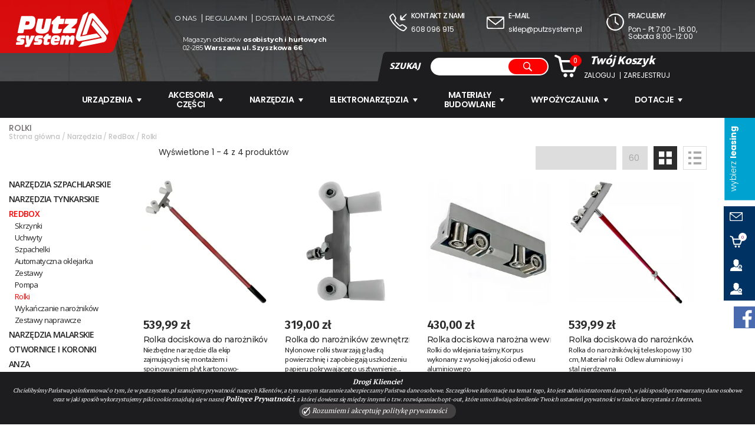

--- FILE ---
content_type: text/html; charset=utf-8
request_url: https://www.putzsystem.pl/narzedzia/flat-box/rolki.html
body_size: 39979
content:
<!DOCTYPE html>
<html lang="pl">
    <head>   
        <meta charset="UTF-8" />
        <title>Rolki - RedBox - Narzędzia</title>
        <META NAME="robots" CONTENT="index, follow">
        <meta name="description" content="PutzSystem.pl: agregaty tynkarskie, agregaty malarskie, farby i tynki. Najlepszy sklep internetowy dla tynkarzy, malarzy, szpachlarzy. Zapraszamy!" />
        <meta name="keywords" content="PutzSystem, Agregaty tynkarskie, agregaty malarskie, GRACO, silomat, wypożyczalnia, PFT, Shark, titan, profile tynkarskie, redbox, tynk gipsowy, mp75, dolina nidy, putzmeister, farby i tynki CAPAROL, level5" />
        <meta name="author" content="TiO interactive :: e-business solutions - www.tiointeractive.pl"/>
        <meta name="viewport" content="width=device-width,initial-scale=1">
        <meta name="google-site-verification" content="" />
        <meta property="og:title" content="Rolki - RedBox - Narzędzia">
        <meta property="og:type" content="website">
        <meta property="og:url" content="https://www.putzsystem.pl/narzedzia/flat-box/rolki.html">
                    <meta property="og:image" content="https://www.putzsystem.pl/szablony/tio_shop/gfx/ogimage.jpg">
            <meta name="twitter:image:src" content="https://www.putzsystem.pl/szablony/tio_shop/gfx/ogimage.jpg">
                <meta property="og:image:alt" content="Agregaty tynkarskie, malarskie, farby, tynki, narzędzia budowlane - PutzSystem">        <meta property="og:description" content="PutzSystem.pl: agregaty tynkarskie, agregaty malarskie, farby i tynki. Najlepszy sklep internetowy dla tynkarzy, malarzy, szpachlarzy. Zapraszamy!">
        <meta property="og:site_name" content="PutzSystem">
        <meta name="twitter:title" content="Rolki - RedBox - Narzędzia">
        <meta name="twitter:description" content="PutzSystem.pl: agregaty tynkarskie, agregaty malarskie, farby i tynki. Najlepszy sklep internetowy dla tynkarzy, malarzy, szpachlarzy. Zapraszamy!">
        <meta property="business:contact_data:street_address" content="Szyszkowa 66" /> 
        <meta property="business:contact_data:locality" content="Warszawa" /> 
        <meta property="business:contact_data:postal_code" content="02-285" /> 
        <meta property="business:contact_data:country_name" content="Polska" /> 
        <meta property="place:location:latitude" content="52.175494" /> 
        <meta property="place:location:longitude" content="20.919375" /> 
        <meta property="fb:app_id" content="" /> 
        <meta name="DC.Title" content="Rolki - RedBox - Narzędzia">
        <meta name="DC.Type" content="website">
        <meta name="DC.Format" content="text/html">
        <meta name="DC.Description" content="PutzSystem.pl: agregaty tynkarskie, agregaty malarskie, farby i tynki. Najlepszy sklep internetowy dla tynkarzy, malarzy, szpachlarzy. Zapraszamy!">
        <meta name="DC.Language" content="pl">
        <meta name="geo.placename" content="Rzeszów, Polska">
        <meta name="geo.position" content="50.0409470;21.9992810">
        <meta name="geo.region" content="PL-Województwo podkarpackie">
        <meta name="ICBM" content="50.0409470, 21.9992810">
        <meta http-equiv="Content-Security-Policy" content="upgrade-insecure-requests"/>
		<meta name="theme-color" content="#d90e0e">
        <base href="https://www.putzsystem.pl/szablony/tio_shop/" />
        <link rel="shortcut icon" href="gfx/favicon.ico" />
        <link rel="apple-touch-icon" href="gfx/apple-touch-icon.png">		
                

        <link rel="stylesheet" href="/css_all?pliki=/css/style&v=17" type="text/css" property="stylesheet">
        <script src="js/jquery-1.11.3.min.js"></script>   

        <!--[if IE]>
        <script src="http://html5shiv.googlecode.com/svn/trunk/html5.js"></script>
        <![endif]-->
        
            <script>dataLayer = [{
                                "ecomm_pagetype":"category",
                                "idCategory":380,
                                "title":"",
                                "idCTM":0,
                                "link":"https://www.putzsystem.pl/narzedzia/flat-box/rolki.html",
                                "ecomm_prodid":[4704, 3454, 3460, 3510],
                                "fb_prodid":"[4704, 3454, 3460, 3510]",
                                                "tree_category":"Narzędzia|RedBox|Rolki"
                    }]</script>
			
				        
			<!-- Google Tag Manager -->
			<script>(function(w,d,s,l,i){w[l]=w[l]||[];w[l].push({'gtm.start':
			new Date().getTime(),event:'gtm.js'});var f=d.getElementsByTagName(s)[0],
			j=d.createElement(s),dl=l!='dataLayer'?'&l='+l:'';j.async=true;j.src=
			'//www.googletagmanager.com/gtm.js?id='+i+dl;f.parentNode.insertBefore(j,f);
			})(window,document,'script','dataLayer','GTM-WVDJH2');</script>
			<!-- End Google Tag Manager --> 
			
			<!-- Google tag (gtag.js) --> <script async src="https://www.googletagmanager.com/gtag/js?id=G-TKGLRX8VQR"></script> <script> window.dataLayer = window.dataLayer || []; function gtag(){dataLayer.push(arguments);} gtag('js', new Date()); gtag('config', 'G-TKGLRX8VQR'); </script>
			
        
    </head>             
    <body>
		<noscript><iframe src="//www.googletagmanager.com/ns.html?id=GTM-WVDJH2" height="0" width="0" style="display:none;visibility:hidden"></iframe></noscript>
         
		        <div id="top">
            <div class="bgn">
                <div class="m6 bgn2">
                    <div class="m5 logo-box">
                        <a class="logo" href="/" title="">
                            							<svg viewBox="0 0 569.2434 217.02942"><g id="layer1" transform="translate(-127.56 -228.12)"><path id="path4164" d="m510.95 444.24c.26415-.75059 5.9655-8.0774 12.67-16.282l12.189-14.917 58.427-11.562c32.135-6.3589 59.486-11.954 60.781-12.432 2.0347-.7527.6736-2.8926-10.04-15.785-6.8168-8.2028-21.585-26.079-32.819-39.724l-20.425-24.81 4.5811-13.297c4.2222-12.255 6.2961-16.511 7.3698-15.125.23066.29792 16.563 20.116 36.294 44.041s37.358 45.74 39.171 48.48c4.7331 7.1522 6.7079 15.74 5.2218 22.708-1.3593 6.3734-7.9402 14.905-13.857 17.965-2.0857 1.0786-37.045 8.4115-77.687 16.295-89.64 17.389-82.466 16.123-81.875 14.445zm-328.89-1.3382c0-.71808.60911-4.1458 1.3536-7.6171 1.3463-6.2775 1.38-6.3115 6.25-6.3115 4.5812 0 6.3596-1.4481 3.7552-3.0578-1.5296-.94533-2.3426-6.3905-4.4847-30.037-.995-10.983-1.3473-20.432-.78295-20.996.56437-.56437 5.1904-.85912 10.28-.655l9.2539.37112.63125 15c.34719 8.25 1.0052 14.156 1.4622 13.125.45699-1.0312 3.0072-7.7812 5.6672-15l4.8363-13.125 11.514-.35941c6.3327-.19768 11.514.0392 11.514.52629 0 2.9973-29.521 61.722-32.592 64.833-3.5458 3.5925-4.2252 3.768-16.18 4.1796-8.1142.27936-12.478-.027-12.478-.87598zm172.84-11.329c-10.787-2.7317-14.845-9.5903-13.602-22.988 1.5222-16.408 7.809-29.153 16.465-33.38 5.7303-2.7979 21.451-3.4304 29.525-1.1879 5.4787 1.5217 10.62 7.1885 11.688 12.883.86701 4.6215-2.5894 19.677-4.8472 21.113-.79646.50677-8.0575.93004-16.136.94056-13.303.0174-14.688.23122-14.688 2.2691 0 5.3684 6.6005 6.6021 20.446 3.8214 3.9123-.7857 7.4049-1.1369 7.7614-.78037.3565.35648-.72494 3.753-2.4032 7.5478-2.9073 6.5738-3.3377 6.9606-9.1154 8.1914-9.3499 1.9917-20.639 2.6976-25.095 1.5691zm25.906-38.599c0-3.1738-2.4597-5.2532-6.1875-5.2309-3.9073.0235-5.5015 1.0266-7.4194 4.6684-1.4585 2.7696-1.366 2.8125 6.0629 2.8125 6.4312 0 7.544-.33187 7.544-2.25zm-248.51 37.638c-5.1472-.69376-5.6274-1.9569-3.6745-9.6657l1.5586-6.1525 12.5-.0975c10.234-.0797 12.5-.43728 12.5-1.9725 0-1.419-2.0457-2.027-8.4112-2.5-12.382-.92006-15.934-5.0692-14.191-16.579 1.1147-7.3612 5.5454-14.683 10.728-17.727 3.8768-2.2774 6.3378-2.5558 21.639-2.4476 20.944.14805 21.428.41438 19.102 10.503l-1.5854 6.875-10.676-.43767c-11.892-.48753-17.286 1.1075-14.618 4.3226 1.1039 1.3302 2.933 1.6251 6.6432 1.0712 5.6826-.84839 11.561.89133 14.041 4.1556 2.3755 3.1267 2.0078 13.849-.67767 19.762-1.2798 2.818-4.2206 6.4743-6.535 8.125-3.8419 2.7401-5.5136 3.0153-19.208 3.1615-8.25.0881-16.86-.0906-19.134-.39704zm109.76-.005c-5.3832-1.0724-6.0064-2.2958-4.6539-9.1362.67932-3.4357 1.8637-6.2759 2.632-6.3116.76827-.0356 6.4505-.17627 12.627-.3125 9.5834-.21133 11.292-.56846 11.654-2.4352.36868-1.9029-.636-2.1875-7.7231-2.1875-6.8123 0-8.7215-.49456-11.654-3.019-3.0666-2.6397-3.4993-3.8764-3.444-9.8436.0793-8.5719 4.6292-17.963 10.311-21.281 5.0146-2.9286 15.564-3.9385 29.241-2.7992 14.327 1.1935 14.493 1.3334 12.221 10.311l-1.8365 7.2569-11.25-.36445c-11.887-.38509-15.267.61122-13.927 4.1048.67596 1.7616 1.8409 1.9763 6.927 1.2768 7.9258-1.0901 13.126 1.4282 15.062 7.2934 2.7666 8.3829-1.1475 19.184-9.0867 25.075-3.0817 2.2866-5.4358 2.6388-18.75 2.8052-8.3742.10466-16.632-.0899-18.351-.43227zm57.5-1.633c-3.0186-3.0186-3.2093-9.5011-.625-21.25 2.3882-10.857 2.3631-11.08-1.3536-12.013-2.5441-.63851-3.0777-1.3724-2.5171-3.4613.39132-1.458.71917-3.4266.72856-4.3745.01-.9479 4.9001-6.7135 10.868-12.812 10.736-10.971 10.916-11.089 16.985-11.089h6.1337l-.84475 5-.84475 5h7.5361c4.1448 0 7.8875.56865 8.3171 1.2637.42955.69501-.15623 5.4763-1.3017 10.625l-2.0827 9.3613h-7.9556c-9.2767 0-10.025.77709-11.314 11.744l-.82346 7.0064h7.0471c8.2599 0 8.738 1.1318 4.2346 10.023-3.3045 6.5242-5.0299 7.179-19.375 7.3523-8.7478.10575-10.692-.25472-12.812-2.3754zm98.311.30061c-.60553-.97976 9.9473-52.243 11.158-54.202.3735-.60431 5.2097-1.0988 10.747-1.0988h10.068l-.55039 3.75c-.66663 4.5421-.18423 4.6603 2.9188.71549 6.9241-8.8026 22.274-6.375 25.429 4.0216.83347 2.7462 1.0131 2.6626 4.4367-2.0635 5.7031-7.8729 17.621-9.985 22.973-4.0713 4.5444 5.0216 4.565 9.1978.15127 30.777-2.3123 11.305-4.561 21.132-4.9972 21.838-.9037 1.4622-18.943 1.7766-19.826.34548-.3181-.51563.56524-6.6703 1.963-13.677 2.8984-14.529 2.5304-16.981-2.4626-16.407-3.8085.43807-4.3346 1.6795-8.6428 20.396l-2.3018 10-10.461.36546c-10.346.36141-10.454.33379-9.7861-2.5 2.9763-12.631 4.9148-24.676 4.25-26.408-1.0434-2.7189-4.9741-2.6634-7.4336.10487-1.0689 1.2031-2.9074 6.9593-4.0855 12.791-3.4458 17.058-2.7866 16.271-13.629 16.271-5.1327 0-9.5962-.42723-9.9189-.94939zm112.54-22.112c-6.0298-2.1505-9.1828-5.0048-12.498-11.314-5.3632-10.206-4.5666-13.666 18.995-82.5 11.766-34.375 21.877-63.343 22.468-64.373 1.8797-3.2746 33.266-22.589 33.682-20.726.20708.92774-8.7128 28.33-19.822 60.893-29.122 85.365-30.531 89.647-29.745 90.433.3917.39169 22.307-3.5195 48.701-8.6916s49.202-9.4052 50.684-9.4069c2.9162-.004 22.711 20.633 21.221 22.123-.6715.6715-126.26 25.446-128.29 25.307-.34375-.0235-2.7716-.80828-5.3952-1.744zm24.923-35.441c-.38548-.62373 8.2746-28.047 19.245-60.942 14.923-44.748 20.84-60.912 23.497-64.196 7.3476-9.0782 20.101-12.609 28.622-7.9232 2.1881 1.2031 12.867 12.922 23.73 26.043 10.864 13.12 29.266 35.339 40.895 49.375 22.335 26.959 26.469 33.625 25.304 40.801-.73784 4.5468-8.0004 16.949-9.5632 16.331-1.0878-.43006-9.6191-10.556-54.923-65.187-18.734-22.591-34.49-40.591-35.014-40-.52389.59099-8.1395 22.45-16.923 48.575-8.784 26.125-16.415 48.363-16.959 49.417-.5801 1.1258-5.8023 3.1114-12.651 4.8103-6.4148 1.5912-12.315 3.1488-13.111 3.4613-.79637.31247-1.7634.0579-2.1488-.56593zm-264.07-10.78c-15.969-3.6474-22.961-10.809-22.961-23.517 0-3.93 12.034-60.118 13.79-64.389 1.1155-2.7125 1.7326-2.8125 17.36-2.8125 8.9117 0 16.484.45476 16.828 1.0106.34351.55583-2.1431 13.758-5.5259 29.339s-5.8186 29.193-5.4129 30.25c1.0025 2.6125 6.2542 3.7601 9.8044 2.1425 3.6274-1.6528 4.301-3.8146 10.786-34.617 2.8948-13.75 5.8065-25.703 6.4704-26.562.85488-1.1066 5.9035-1.5625 17.304-1.5625 15.859 0 16.097.0416 16.101 2.8125.006 5.3172-12.723 61.567-15.287 67.547-3.5846 8.3621-11.863 15.294-22.004 18.427-10.771 3.3267-27.376 4.1878-37.253 1.9319zm87.065-.86312c-10.039-4.0055-11.111-9.685-6.2086-32.9 2.1207-10.042 3.6659-19.231 3.4336-20.42-.28694-1.4686-1.4158-2.0579-3.524-1.8396-5.5763.57728-6.4597-.97342-4.8654-8.5406.78569-3.7293 1.7852-7.3982 2.2211-8.1532.4359-.75501 8.5204-8.7965 17.965-17.87l17.173-16.497 8.452.36995 8.4521.36994-.0426 3.75c-.0235 2.0625-.43129 5.5781-.90625 7.8125l-.86363 4.0625h13.02c7.161 0 13.295.44508 13.631.98906.33619.54398-.93517 7.9971-2.8252 16.562l-3.4365 15.573-13.885.35259-13.885.35258-1.9056 8.3974c-4.9705 21.904-4.7652 22.291 11.119 21.002l10.604-.86043-3.8902 11.003c-2.1396 6.0515-4.9182 11.909-6.1745 13.017-4.2787 3.7729-36.482 6.3292-43.659 3.4657zm-220.47-2.08c-.71036-1.1494 20.654-100.2 22.102-102.47 1.3127-2.0579 65.329-2.2135 72.666-.17668 12.26 3.4036 16.946 14.751 14.477 35.056-2.8967 23.824-10.253 37.505-23.168 43.087-3.8276 1.6544-9.7606 2.2904-25.304 2.7129l-20.304.55181-1.156 4.541c-.6358 2.4975-1.5255 6.5097-1.977 8.916-1.7692 9.4272-.26804 8.75-19.395 8.75-9.5381 0-17.611-.43561-17.94-.96803zm66.519-50.813c4.0506-2.0946 6.4313-6.7066 6.4313-12.459 0-6.547-3.1466-8.4489-13.249-8.0079l-8.5431.37297-2.1779 9.375c-1.1979 5.1562-2.201 10.078-2.2292 10.938-.0733 2.2338 15.355 2.063 19.767-.21875zm210.18 50.872c0-.49992.95895-5.3715 2.131-10.826l2.131-9.9168 13.806-13.368c7.5936-7.3522 15.775-15.12 18.181-17.263l4.375-3.8949-14.688-.0366c-11.586-.0289-14.688-.39833-14.688-1.7494 0-2.6133 5.8343-27.853 6.7993-29.415 1.0392-1.6815 72.696-1.9508 73.73-.27706.63108 1.0211-3.2958 21.136-4.9861 25.541-.41803 1.0894-8.1644 8.539-17.214 16.555-9.0498 8.0158-16.642 15.077-16.871 15.691-.22918.61445 5.8177 1.1172 13.438 1.1172 12.51 0 13.854.21845 13.854 2.2508 0 3.0714-4.4925 23.417-5.5478 25.124-.96533 1.5619-74.452 2.0219-74.452.46601z"/></g></svg>
                            <span>Sprzedaż Serwis</span>
                            <span>Wypozyczalnia</span>
                        </a>
						<button type="button" class="nav-toggle trans400">
							<span class="icon-bar trans400"></span>
							<span class="icon-bar trans400"></span>
							<span class="icon-bar trans400"></span>
						</button>
                    </div>
                    <div class="m7">
                        <ul class="menu-top">
                                                            <li class=""><a class="trans400" href="/o-nas.html" title="O nas">O nas</a></li>
                                                            <li class=""><a class="trans400" href="/regulamin.html" title="Regulamin">Regulamin</a></li>
                                                            <li class=""><a class="trans400" href="/dostawa-i-platnosc.html" title="Dostawa i płatność">Dostawa i płatność</a></li>
                                                    </ul>
                        <div class="info">
                            Magazyn odbiorów <strong>osobistych i hurtowych</strong><br />
                            02-285 <strong>Warszawa ul. Szyszkowa 66</strong>
                        </div>
                    </div>
                    <div class="clear"></div>
                </div>
                <div class="m6">
                    <div class="contact-info">
                        <div class="m4 phone">
                            <svg viewBox="0 0 99.382672 97.971148"><g transform="translate(-313.29 -390.04)"><path d="m385.98 486.72c-12.901-3.8964-36.484-22.181-51.86-40.209-8.5344-10.006-16.88-24.125-19.975-33.793-1.404-4.3861-1.2716-5.0544 1.7991-9.0803 4.9408-6.4777 15.889-14.349 18.835-13.542 3.0153.82644 18.075 22.146 18.075 25.589 0 1.371-1.1772 4.8004-2.6161 7.6208-3.3469 6.5604-2.8615 7.4858 11.342 21.624l10.978 10.927 5.5701-3.2643c3.0636-1.7954 6.927-3.239 8.5853-3.2082 1.6584.0309 8.0777 3.5465 14.265 7.8125 14.722 10.15 14.954 11.47 3.9726 22.67-8.5105 8.6797-10.521 9.4062-18.973 6.8537zm13.964-10.539c2.9759-3.1058 5.4035-6.3402 5.3946-7.1875-.009-.8473-4.2717-4.3095-9.473-7.6937l-9.4569-6.1531-6.6511 3.5979-6.6511 3.5979-5.0988-3.5335c-6.3167-4.3775-24.717-23.406-26.573-27.481-1.1412-2.5046-.79469-4.0606 2.0806-9.3435l3.4498-6.3384-6.5876-10.034c-3.6232-5.5188-6.8221-10.034-7.1086-10.034-1.969 0-12.914 12.064-12.913 14.234.0010 3.8757 6.585 17.136 12.448 25.073 17.358 23.496 46.167 46.002 59.952 46.836.97722.0591 4.2116-2.4337 7.1875-5.5395zm-24.3-49.57c-2.3533-2.3533-2.0854-24.027.32165-26.024 3.6188-3.0033 5.6409-.55763 5.6409 6.8226 0 3.8028.41181 6.9142.91514 6.9142.50332 0 6.3589-5.4234 13.012-12.052 8.4204-8.3888 12.701-11.82 14.085-11.289 1.0932.41949 1.9876 1.5188 1.9876 2.443 0 .92414-5.625 7.2067-12.5 13.961-6.875 6.7546-12.5 12.485-12.5 12.734 0 .24913 3.3061.45297 7.3469.45297 7.3143 0 10.925 1.7954 9.1441 4.5468-1.3406 2.0711-25.558 3.3861-27.454 1.4906z"/></g></svg>
                            <h5>Kontakt z nami</h5>
                            <p><a href="tel:608096915" title="608 096 915">608 096 915</a></p>
                        </div>
                        <div class="m4 mail">
                            <svg viewBox="0 0 93.805644 64.999999"><g transform="translate(-315.98 -462.72)"><path d="m318.7 524.83c-2.6215-2.7904-2.7179-3.8742-2.7179-30.554 0-27.167.0496-27.696 2.7781-29.607 2.3825-1.6688 8.8446-1.9459 45.375-1.9459 31.464 0 42.989.39202 44.097 1.5 1.9412 1.9412 2.1285 57.49.20602 61.082-1.2407 2.3183-3.0589 2.4178-44.157 2.4178h-42.863l-2.7179-2.8931zm84.532-3.6069c1.0511-1.0511 1.5-7.9722 1.5-23.125 0-11.894-.29538-21.625-.65639-21.625s-9.4916 7.0312-20.29 15.625c-10.799 8.5938-20.206 15.624-20.906 15.623-.69973-.0010-9.991-7.0109-20.647-15.577-10.656-8.5662-19.797-15.596-20.312-15.623-.51563-.0264-.9375 9.2333-.9375 20.577 0 18.958.20202 20.827 2.5 23.125 2.39 2.39 4.1667 2.5 40.375 2.5 27.792 0 38.274-.39934 39.375-1.5zm-20.461-36c9.9711-7.9062 18.148-14.797 18.17-15.312.0226-.51562-17.115-.9375-38.084-.9375s-38.097.42188-38.062.9375c.10976 1.626 36.738 30.266 38.329 29.97.83445-.15534 9.6754-6.7512 19.646-14.657z"/></g></svg>
                            <h5>E-mail</h5>
                            <p><a href="mailto:sklep@putzsystem.pl" title="sklep@putzsystem.pl">sklep@putzsystem.pl</a></p>
                        </div>
                        <div class="m4 clock">
                            <svg viewBox="0 0 94.556162 92.366499"><g transform="translate(-521.31 -651.81)"><path d="m553.57 741.77c-15.106-5.5105-26.137-17.908-30.598-34.39-2.0184-7.4565-2.1124-9.4553-.75433-16.031 2.5808-12.495 7.8906-20.362 10.688-15.835.40337.65266-.46703 4.7308-1.9342 9.0625-5.1104 15.088-.92792 31.378 10.842 42.227 8.3235 7.6723 15.47 10.496 26.78 10.58 8.1848.0607 10.48-.46283 17.78-4.0551 18.299-9.005 26.312-28.441 20.204-49.007-1.5567-5.2421-3.6765-8.3903-9.6875-14.388-9.1462-9.1254-15.812-11.862-28.855-11.844-9.6915.0134-18 3.0293-25.28 9.1767-3.9552 3.3399-7.9352 3.415-7.9352.14977 0-2.8028 10.079-10.438 17.401-13.182 9.7363-3.6488 28.041-3.1031 36.552 1.0896 16.74 8.2466 28.279 27.292 26.994 44.555-1.2691 17.053-11.427 32.086-26.789 39.649-10.642 5.2392-24.744 6.132-35.408 2.2418zm21.875-34.462c-4.8125-3.8642-8.9272-7.1834-9.1438-7.3761-.30996-.27571-.51344-22.393-.27948-30.379.0289-.98627 1.1791-1.4888 2.8608-1.25 2.6988.38329 2.8267.96029 3.1641 14.269l.35164 13.87 8.1592 6.5383c5.1893 4.1584 8.0135 7.2946 7.759 8.6161-.74598 3.8736-4.0972 2.7571-12.871-4.2881z"/></g></svg>
                            <h5>Pracujemy</h5>
                            <p>Pon - Pt 7:00 - 16:00, Sobota 8:00-12:00        </p>
                        </div>
                        <div class="clear"></div>
                    </div>
                    <div class="search-form-basket">
                        <div class="bgn">
							<button type="button" class="nav-toggle trans400">
								<span class="icon-bar trans400"></span>
								<span class="icon-bar trans400"></span>
								<span class="icon-bar trans400"></span>
							</button>
                            <div class="form">
                                <form action="/szukaj.html" method="get" id="wyszukiwarka_top">
                                    <label>SZUKAJ</label>
                                    <input class="form-control" type="text" name="szukane" autocomplete="off" id="szuk_top" placeholder='' onkeyup="szukaj_podpowiedz('#szuk_top');" value="" />
                                    <a class="button trans400" href="javascript:$('#wyszukiwarka_top').submit();"><svg class="trans400" viewBox="0 0 69.783959 69.80374"><g transform="translate(-525.03 -608.8)"><path d="m578.5 669.19-9.5998-9.5998-5.0223 2.2647c-18.037 8.1338-38.946-5.4335-38.855-25.212.028-6.0979 3.4187-15.277 7.2288-19.57 3.5718-4.0242 14.114-8.2574 20.596-8.2706 19.795-.0404 33.345 20.837 25.218 38.858l-2.2589 5.0093 9.594 9.6506c9.5729 9.6294 10.928 12.136 8.094 14.97-2.8538 2.8538-5.4363 1.4589-14.995-8.0998zm-16.436-13.701c14.131-6.7055 15.627-28.466 2.5138-36.571-8.8507-5.47-18.123-4.9316-25.421 1.4761-8.2655 7.2572-10.039 16.471-5.0058 26.011 5.2285 9.9111 17.65 13.953 27.913 9.0832z"/></g></svg></a>
									<div class="form-btn"><svg class="trans400" viewBox="0 0 69.783959 69.80374"><g transform="translate(-525.03 -608.8)"><path d="m578.5 669.19-9.5998-9.5998-5.0223 2.2647c-18.037 8.1338-38.946-5.4335-38.855-25.212.028-6.0979 3.4187-15.277 7.2288-19.57 3.5718-4.0242 14.114-8.2574 20.596-8.2706 19.795-.0404 33.345 20.837 25.218 38.858l-2.2589 5.0093 9.594 9.6506c9.5729 9.6294 10.928 12.136 8.094 14.97-2.8538 2.8538-5.4363 1.4589-14.995-8.0998zm-16.436-13.701c14.131-6.7055 15.627-28.466 2.5138-36.571-8.8507-5.47-18.123-4.9316-25.421 1.4761-8.2655 7.2572-10.039 16.471-5.0058 26.011 5.2285 9.9111 17.65 13.953 27.913 9.0832z"/></g></svg></div>
                                </form>
                                <div class="szukaj_podpowiedz" id="0" style="display: none;"></div> 
								
                            </div>
                            <div class="basket">
                                <div id="koszyk_box">
                                    <div class="koszyk">    
    <a href="/koszyk-1.html" class="zobacz trans400" onmouseover="rozwinKoszyk()" rel="nofollow">
        <svg class="trans400" viewBox="0 0 216.78069 203.94276"><g transform="translate(-335.43 -421.86)"><path d="m426.82 622.39c-11.126-7.2809-10.762-22.233.71063-29.229 13.967-8.5161 31.021 7.0663 23.977 21.909-1.235 2.6026-3.8243 5.6298-5.7539 6.7272s-3.512 2.4171-3.5164 2.9328c-.0193 2.2905-10.854.6456-15.417-2.3407zm57.276.54102c-6.1583-4.2297-8.5971-8.399-8.594-14.692.006-13.396 14.096-21.834 25.177-15.078 4.9486 3.0172 9.0401 9.3986 9.0464 14.109.007 5.5718-3.3358 12.03-7.4355 14.363-2.0867 1.1875-3.7976 2.581-3.802 3.0967-.0172 2.0417-10.754.69919-14.392-1.7996zm-76.714-44.379c-7.0564-3.5123-9.1027-7.9945-14.442-31.634-4.7608-21.077-14.664-65.238-15.698-70-2.611-12.029-5.178-22.025-5.9896-23.325-.49789-.79728-6.8097-3.7912-14.026-6.653-15.02-5.9567-17.936-7.6234-20.692-11.831-2.1792-3.3258-1.1608-6.7076 3.3137-11.004 2.3485-2.2549 11.805-3.1132 12.591-1.1427.22917.57464 8.0104 4.0641 17.292 7.7543 9.4568 3.76 18.278 8.1088 20.067 9.8927 2.4187 2.4122 3.7352 5.9082 5.4352 14.433 1.2338 6.1875 2.5073 12.234 2.8299 13.438.54947 2.0493 4.8794 2.1875 68.546 2.1875 44.977 0 69.149.44961 71.478 1.3295 4.4338 1.6752 9.942 6.8818 12.317 11.642 1.9802 3.9695 2.4679 11.563.78576 12.236-.57261.22917-6.4965 16.426-13.164 35.993-12.941 37.978-14.464 41.453-19.947 45.543-3.4356 2.562-4.8704 2.6386-55 2.9363-46.106.27376-51.913.0865-55.695-1.7964zm103.98-32.259c15.483-44.188 18.438-53.246 17.741-54.374-.49878-.80703-22.912-1.2505-63.199-1.2505h-62.426l.015 2.8125c.0178 3.3311 11.608 61.339 13.116 65.641.43441 1.2397 10.141 1.5079 45.244 1.25l44.691-.32832 4.8179-13.75z"/></g></svg>
        <span class="trans400">0</span>
    </a> 

             

</div>		                                        </div>
                                <div class="menu-box">
                                    <h4>Twój <strong>Koszyk</strong></h4>
                                    <ul class="user-menu">
                                                                                    <li class="login"><a class="trans400" href="javascript:logIn();" title="Zaloguj" rel="nofollow">Zaloguj</a></li>
                                            <li class="register"><a class="trans400" href="/rejestracja.html" title="Zarejestruj" rel="nofollow">Zarejestruj</a></li>
                                                                            </ul>
                                </div>
                            </div>
                            <div class="clear"></div>
                        </div>
                    </div>
                </div>
                <div class="clear"></div>
            </div>
							<div class="mnav">
					<a class="logo2" href="/" title="">
						<svg viewBox="0 0 569.2434 217.02942"><g id="layer1" transform="translate(-127.56 -228.12)"><path id="path4164" d="m510.95 444.24c.26415-.75059 5.9655-8.0774 12.67-16.282l12.189-14.917 58.427-11.562c32.135-6.3589 59.486-11.954 60.781-12.432 2.0347-.7527.6736-2.8926-10.04-15.785-6.8168-8.2028-21.585-26.079-32.819-39.724l-20.425-24.81 4.5811-13.297c4.2222-12.255 6.2961-16.511 7.3698-15.125.23066.29792 16.563 20.116 36.294 44.041s37.358 45.74 39.171 48.48c4.7331 7.1522 6.7079 15.74 5.2218 22.708-1.3593 6.3734-7.9402 14.905-13.857 17.965-2.0857 1.0786-37.045 8.4115-77.687 16.295-89.64 17.389-82.466 16.123-81.875 14.445zm-328.89-1.3382c0-.71808.60911-4.1458 1.3536-7.6171 1.3463-6.2775 1.38-6.3115 6.25-6.3115 4.5812 0 6.3596-1.4481 3.7552-3.0578-1.5296-.94533-2.3426-6.3905-4.4847-30.037-.995-10.983-1.3473-20.432-.78295-20.996.56437-.56437 5.1904-.85912 10.28-.655l9.2539.37112.63125 15c.34719 8.25 1.0052 14.156 1.4622 13.125.45699-1.0312 3.0072-7.7812 5.6672-15l4.8363-13.125 11.514-.35941c6.3327-.19768 11.514.0392 11.514.52629 0 2.9973-29.521 61.722-32.592 64.833-3.5458 3.5925-4.2252 3.768-16.18 4.1796-8.1142.27936-12.478-.027-12.478-.87598zm172.84-11.329c-10.787-2.7317-14.845-9.5903-13.602-22.988 1.5222-16.408 7.809-29.153 16.465-33.38 5.7303-2.7979 21.451-3.4304 29.525-1.1879 5.4787 1.5217 10.62 7.1885 11.688 12.883.86701 4.6215-2.5894 19.677-4.8472 21.113-.79646.50677-8.0575.93004-16.136.94056-13.303.0174-14.688.23122-14.688 2.2691 0 5.3684 6.6005 6.6021 20.446 3.8214 3.9123-.7857 7.4049-1.1369 7.7614-.78037.3565.35648-.72494 3.753-2.4032 7.5478-2.9073 6.5738-3.3377 6.9606-9.1154 8.1914-9.3499 1.9917-20.639 2.6976-25.095 1.5691zm25.906-38.599c0-3.1738-2.4597-5.2532-6.1875-5.2309-3.9073.0235-5.5015 1.0266-7.4194 4.6684-1.4585 2.7696-1.366 2.8125 6.0629 2.8125 6.4312 0 7.544-.33187 7.544-2.25zm-248.51 37.638c-5.1472-.69376-5.6274-1.9569-3.6745-9.6657l1.5586-6.1525 12.5-.0975c10.234-.0797 12.5-.43728 12.5-1.9725 0-1.419-2.0457-2.027-8.4112-2.5-12.382-.92006-15.934-5.0692-14.191-16.579 1.1147-7.3612 5.5454-14.683 10.728-17.727 3.8768-2.2774 6.3378-2.5558 21.639-2.4476 20.944.14805 21.428.41438 19.102 10.503l-1.5854 6.875-10.676-.43767c-11.892-.48753-17.286 1.1075-14.618 4.3226 1.1039 1.3302 2.933 1.6251 6.6432 1.0712 5.6826-.84839 11.561.89133 14.041 4.1556 2.3755 3.1267 2.0078 13.849-.67767 19.762-1.2798 2.818-4.2206 6.4743-6.535 8.125-3.8419 2.7401-5.5136 3.0153-19.208 3.1615-8.25.0881-16.86-.0906-19.134-.39704zm109.76-.005c-5.3832-1.0724-6.0064-2.2958-4.6539-9.1362.67932-3.4357 1.8637-6.2759 2.632-6.3116.76827-.0356 6.4505-.17627 12.627-.3125 9.5834-.21133 11.292-.56846 11.654-2.4352.36868-1.9029-.636-2.1875-7.7231-2.1875-6.8123 0-8.7215-.49456-11.654-3.019-3.0666-2.6397-3.4993-3.8764-3.444-9.8436.0793-8.5719 4.6292-17.963 10.311-21.281 5.0146-2.9286 15.564-3.9385 29.241-2.7992 14.327 1.1935 14.493 1.3334 12.221 10.311l-1.8365 7.2569-11.25-.36445c-11.887-.38509-15.267.61122-13.927 4.1048.67596 1.7616 1.8409 1.9763 6.927 1.2768 7.9258-1.0901 13.126 1.4282 15.062 7.2934 2.7666 8.3829-1.1475 19.184-9.0867 25.075-3.0817 2.2866-5.4358 2.6388-18.75 2.8052-8.3742.10466-16.632-.0899-18.351-.43227zm57.5-1.633c-3.0186-3.0186-3.2093-9.5011-.625-21.25 2.3882-10.857 2.3631-11.08-1.3536-12.013-2.5441-.63851-3.0777-1.3724-2.5171-3.4613.39132-1.458.71917-3.4266.72856-4.3745.01-.9479 4.9001-6.7135 10.868-12.812 10.736-10.971 10.916-11.089 16.985-11.089h6.1337l-.84475 5-.84475 5h7.5361c4.1448 0 7.8875.56865 8.3171 1.2637.42955.69501-.15623 5.4763-1.3017 10.625l-2.0827 9.3613h-7.9556c-9.2767 0-10.025.77709-11.314 11.744l-.82346 7.0064h7.0471c8.2599 0 8.738 1.1318 4.2346 10.023-3.3045 6.5242-5.0299 7.179-19.375 7.3523-8.7478.10575-10.692-.25472-12.812-2.3754zm98.311.30061c-.60553-.97976 9.9473-52.243 11.158-54.202.3735-.60431 5.2097-1.0988 10.747-1.0988h10.068l-.55039 3.75c-.66663 4.5421-.18423 4.6603 2.9188.71549 6.9241-8.8026 22.274-6.375 25.429 4.0216.83347 2.7462 1.0131 2.6626 4.4367-2.0635 5.7031-7.8729 17.621-9.985 22.973-4.0713 4.5444 5.0216 4.565 9.1978.15127 30.777-2.3123 11.305-4.561 21.132-4.9972 21.838-.9037 1.4622-18.943 1.7766-19.826.34548-.3181-.51563.56524-6.6703 1.963-13.677 2.8984-14.529 2.5304-16.981-2.4626-16.407-3.8085.43807-4.3346 1.6795-8.6428 20.396l-2.3018 10-10.461.36546c-10.346.36141-10.454.33379-9.7861-2.5 2.9763-12.631 4.9148-24.676 4.25-26.408-1.0434-2.7189-4.9741-2.6634-7.4336.10487-1.0689 1.2031-2.9074 6.9593-4.0855 12.791-3.4458 17.058-2.7866 16.271-13.629 16.271-5.1327 0-9.5962-.42723-9.9189-.94939zm112.54-22.112c-6.0298-2.1505-9.1828-5.0048-12.498-11.314-5.3632-10.206-4.5666-13.666 18.995-82.5 11.766-34.375 21.877-63.343 22.468-64.373 1.8797-3.2746 33.266-22.589 33.682-20.726.20708.92774-8.7128 28.33-19.822 60.893-29.122 85.365-30.531 89.647-29.745 90.433.3917.39169 22.307-3.5195 48.701-8.6916s49.202-9.4052 50.684-9.4069c2.9162-.004 22.711 20.633 21.221 22.123-.6715.6715-126.26 25.446-128.29 25.307-.34375-.0235-2.7716-.80828-5.3952-1.744zm24.923-35.441c-.38548-.62373 8.2746-28.047 19.245-60.942 14.923-44.748 20.84-60.912 23.497-64.196 7.3476-9.0782 20.101-12.609 28.622-7.9232 2.1881 1.2031 12.867 12.922 23.73 26.043 10.864 13.12 29.266 35.339 40.895 49.375 22.335 26.959 26.469 33.625 25.304 40.801-.73784 4.5468-8.0004 16.949-9.5632 16.331-1.0878-.43006-9.6191-10.556-54.923-65.187-18.734-22.591-34.49-40.591-35.014-40-.52389.59099-8.1395 22.45-16.923 48.575-8.784 26.125-16.415 48.363-16.959 49.417-.5801 1.1258-5.8023 3.1114-12.651 4.8103-6.4148 1.5912-12.315 3.1488-13.111 3.4613-.79637.31247-1.7634.0579-2.1488-.56593zm-264.07-10.78c-15.969-3.6474-22.961-10.809-22.961-23.517 0-3.93 12.034-60.118 13.79-64.389 1.1155-2.7125 1.7326-2.8125 17.36-2.8125 8.9117 0 16.484.45476 16.828 1.0106.34351.55583-2.1431 13.758-5.5259 29.339s-5.8186 29.193-5.4129 30.25c1.0025 2.6125 6.2542 3.7601 9.8044 2.1425 3.6274-1.6528 4.301-3.8146 10.786-34.617 2.8948-13.75 5.8065-25.703 6.4704-26.562.85488-1.1066 5.9035-1.5625 17.304-1.5625 15.859 0 16.097.0416 16.101 2.8125.006 5.3172-12.723 61.567-15.287 67.547-3.5846 8.3621-11.863 15.294-22.004 18.427-10.771 3.3267-27.376 4.1878-37.253 1.9319zm87.065-.86312c-10.039-4.0055-11.111-9.685-6.2086-32.9 2.1207-10.042 3.6659-19.231 3.4336-20.42-.28694-1.4686-1.4158-2.0579-3.524-1.8396-5.5763.57728-6.4597-.97342-4.8654-8.5406.78569-3.7293 1.7852-7.3982 2.2211-8.1532.4359-.75501 8.5204-8.7965 17.965-17.87l17.173-16.497 8.452.36995 8.4521.36994-.0426 3.75c-.0235 2.0625-.43129 5.5781-.90625 7.8125l-.86363 4.0625h13.02c7.161 0 13.295.44508 13.631.98906.33619.54398-.93517 7.9971-2.8252 16.562l-3.4365 15.573-13.885.35259-13.885.35258-1.9056 8.3974c-4.9705 21.904-4.7652 22.291 11.119 21.002l10.604-.86043-3.8902 11.003c-2.1396 6.0515-4.9182 11.909-6.1745 13.017-4.2787 3.7729-36.482 6.3292-43.659 3.4657zm-220.47-2.08c-.71036-1.1494 20.654-100.2 22.102-102.47 1.3127-2.0579 65.329-2.2135 72.666-.17668 12.26 3.4036 16.946 14.751 14.477 35.056-2.8967 23.824-10.253 37.505-23.168 43.087-3.8276 1.6544-9.7606 2.2904-25.304 2.7129l-20.304.55181-1.156 4.541c-.6358 2.4975-1.5255 6.5097-1.977 8.916-1.7692 9.4272-.26804 8.75-19.395 8.75-9.5381 0-17.611-.43561-17.94-.96803zm66.519-50.813c4.0506-2.0946 6.4313-6.7066 6.4313-12.459 0-6.547-3.1466-8.4489-13.249-8.0079l-8.5431.37297-2.1779 9.375c-1.1979 5.1562-2.201 10.078-2.2292 10.938-.0733 2.2338 15.355 2.063 19.767-.21875zm210.18 50.872c0-.49992.95895-5.3715 2.131-10.826l2.131-9.9168 13.806-13.368c7.5936-7.3522 15.775-15.12 18.181-17.263l4.375-3.8949-14.688-.0366c-11.586-.0289-14.688-.39833-14.688-1.7494 0-2.6133 5.8343-27.853 6.7993-29.415 1.0392-1.6815 72.696-1.9508 73.73-.27706.63108 1.0211-3.2958 21.136-4.9861 25.541-.41803 1.0894-8.1644 8.539-17.214 16.555-9.0498 8.0158-16.642 15.077-16.871 15.691-.22918.61445 5.8177 1.1172 13.438 1.1172 12.51 0 13.854.21845 13.854 2.2508 0 3.0714-4.4925 23.417-5.5478 25.124-.96533 1.5619-74.452 2.0219-74.452.46601z"/></g></svg>
					</a>
					<div class="cat-menu">
													<div class="li trans400 sub" id="m6">
								<a class="trans400" href="/urzadzenia.html" title="URZĄDZENIA">URZĄDZENIA<span class="arrow trans400"></span></a>
																	<div class="submenu trans400 col3">
										<div class="li">
												<a class="trans400" href="/urzadzenia/agregaty.html" title="AGREGATY">AGREGATY</a>
																									<div class="submenu2">
																											<div class="li2"><a class="trans400" href="/urzadzenia/agregaty/agregaty-malarskie.html" title="Agregaty malarskie">Agregaty malarskie</a></div>
																											<div class="li2"><a class="trans400" href="/urzadzenia/agregaty/agregaty-do-gladzi.html" title="Agregaty do gładzi">Agregaty do gładzi</a></div>
																											<div class="li2"><a class="trans400" href="/urzadzenia/agregaty/malowarki-drogowe.html" title="Malowarki drogowe">Malowarki drogowe</a></div>
																											<div class="li2"><a class="trans400" href="/urzadzenia/agregaty/agregaty-tynkarskie.html" title="Agregaty tynkarskie">Agregaty tynkarskie</a></div>
																											<div class="li2"><a class="trans400" href="/urzadzenia/agregaty/silomaty.html" title="Silomaty">Silomaty</a></div>
																											<div class="li2"><a class="trans400" href="/urzadzenia/agregaty/pompy-tloczace.html" title="Pompy tłoczące">Pompy tłoczące</a></div>
																											<div class="li2"><a class="trans400" href="/urzadzenia/agregaty/-agregat-tynkow-dekoracyjnych-.html" title=" Agregat tynków dekoracyjnych "> Agregat tynków dekoracyjnych </a></div>
																											<div class="li2"><a class="trans400" href="/urzadzenia/agregaty/mieszarki.html" title="Mieszarki">Mieszarki</a></div>
													   
													</div>
																							</div><div class="li">
												<a class="trans400" href="/urzadzenia/przecinarki-plytek.html" title="PRZECINARKI PŁYTEK">PRZECINARKI PŁYTEK</a>
																									<div class="submenu2">
																											<div class="li2"><a class="trans400" href="/urzadzenia/przecinarki-styropianu/przecinarka.html" title="Przecinarka">Przecinarka</a></div>
													   
													</div>
																							</div><div class="li">
												<a class="trans400" href="/urzadzenia/zacieraczki.html" title="ZACIERACZKI">ZACIERACZKI</a>
																									<div class="submenu2">
																											<div class="li2"><a class="trans400" href="/urzadzenia/zacieraczki/shark.html" title="Shark">Shark</a></div>
																											<div class="li2"><a class="trans400" href="/urzadzenia/zacieraczki/pft.html" title="PFT">PFT</a></div>
																											<div class="li2"><a class="trans400" href="/urzadzenia/zacieraczki/eibenstock.html" title="Eibenstock">Eibenstock</a></div>
																											<div class="li2"><a class="trans400" href="/urzadzenia/zacieraczki/dedra.html" title="Dedra">Dedra</a></div>
													   
													</div>
																							</div><div class="li">
												<a class="trans400" href="/urzadzenia/pompy-wody.html" title="POMPY WODY">POMPY WODY</a>
																									<div class="submenu2">
																											<div class="li2"><a class="trans400" href="/urzadzenia/pompy-wody/pompy.html" title="Pompy">Pompy</a></div>
													   
													</div>
																							</div><div class="li">
												<a class="trans400" href="/urzadzenia/nagrzewnica-powietrza.html" title="NAGRZEWNICA POWIETRZA">NAGRZEWNICA POWIETRZA</a>
																									<div class="submenu2">
																											<div class="li2"><a class="trans400" href="/urzadzenia/nagrzewnica-powietrza/nagrzewnica-.html" title="Nagrzewnica ">Nagrzewnica </a></div>
													   
													</div>
																							</div><div class="li">
												<a class="trans400" href="/urzadzenia/myjki.html" title="MYJKI">MYJKI</a>
																									<div class="submenu2">
																											<div class="li2"><a class="trans400" href="/urzadzenia/myjki/myjki.html" title="Myjki">Myjki</a></div>
													   
													</div>
																							</div>									</div>
															</div>
													<div class="li trans400 sub" id="m1">
								<a class="trans400" href="/akcesoria-czesci.html" title="AKCESORIA CZĘŚCI ">AKCESORIA <br />CZĘŚCI <br /><span class="arrow trans400"></span></a>
																	<div class="submenu trans400 col4">
										<div class="li">
												<a class="trans400" href="/akcesoria-czesci/akcesoria-i-czesci-agregatow-malarskich.html" title="Akcesoria i części agregatów malarskich">Akcesoria i części agregatów malarskich</a>
																									<div class="submenu2">
																											<div class="li2"><a class="trans400" href="/akcesoria-czesci/akcesoria-i-czesci-agregatow-malarskich/dysza-shark-wagner.html" title="Dysza Shark Wagner">Dysza Shark Wagner</a></div>
																											<div class="li2"><a class="trans400" href="/akcesoria-czesci/akcesoria-i-czesci-agregatow-malarskich/dysza-do-graco.html" title="Dysza do Graco">Dysza do Graco</a></div>
																											<div class="li2"><a class="trans400" href="/akcesoria-czesci/akcesoria-i-czesci-agregatow-malarskich/graco.html" title="GRACO">GRACO</a></div>
																											<div class="li2"><a class="trans400" href="/akcesoria-czesci/akcesoria-i-czesci-agregatow-malarskich/pistolet.html" title="Pistolet">Pistolet</a></div>
																											<div class="li2"><a class="trans400" href="/akcesoria-czesci/airlessco/filtry.html" title="Filtry">Filtry</a></div>
																											<div class="li2"><a class="trans400" href="/akcesoria-czesci/airlessco/przedluzki.html" title="Przedłużki">Przedłużki</a></div>
																											<div class="li2"><a class="trans400" href="/akcesoria-czesci/akcesoria-i-czesci-agregatow-malarskich/weze-malarskie.html" title="Węże malarskie">Węże malarskie</a></div>
																											<div class="li2"><a class="trans400" href="/akcesoria-czesci/akcesoria-i-czesci-agregatow-malarskich/zlacza-wezy-malarskich.html" title="Złącza węży malarskich">Złącza węży malarskich</a></div>
																											<div class="li2"><a class="trans400" href="/akcesoria-czesci/akcesoria-i-czesci-agregatow-malarskich/osprzet.html" title="Osprzęt">Osprzęt</a></div>
																											<div class="li2"><a class="trans400" href="/akcesoria-czesci/akcesoria-i-czesci-agregatow-malarskich/plyny-i-oleje.html" title="Płyny i oleje">Płyny i oleje</a></div>
																											<div class="li2"><a class="trans400" href="/akcesoria-czesci/akcesoria-i-czesci-agregatow-malarskich/zestawy-naprawcze-pistolet.html" title="Zestawy naprawcze pistolet">Zestawy naprawcze pistolet</a></div>
																											<div class="li2"><a class="trans400" href="/akcesoria-czesci/akcesoria-i-czesci-agregatow-malarskich/zestawy-naprawcze-agregat.html" title="Zestawy naprawcze agregat">Zestawy naprawcze agregat</a></div>
													   
													</div>
																							</div><div class="li">
												<a class="trans400" href="/akcesoria-czesci/wagner-titan.html" title="WAGNER  TITAN">WAGNER  TITAN</a>
																									<div class="submenu2">
																											<div class="li2"><a class="trans400" href="/akcesoria-czesci/wagner-titan/przedluzki.html" title="Przedłużki">Przedłużki</a></div>
																											<div class="li2"><a class="trans400" href="/akcesoria-czesci/wagner-titan/weze-akcesoria-do-wezy.html" title="Węże, Akcesoria do węży">Węże, Akcesoria do węży</a></div>
																											<div class="li2"><a class="trans400" href="/akcesoria-czesci/wagner-titan/pistolety.html" title="Pistolety">Pistolety</a></div>
																											<div class="li2"><a class="trans400" href="/akcesoria-czesci/wagner-titan/akcesoria-do-dyszy.html" title="Akcesoria do dyszy">Akcesoria do dyszy</a></div>
																											<div class="li2"><a class="trans400" href="/akcesoria-czesci/wagner-titan/filtry.html" title="Filtry">Filtry</a></div>
																											<div class="li2"><a class="trans400" href="/akcesoria-czesci/wagner-titan/zestawy-naprawcze.html" title="Zestawy naprawcze">Zestawy naprawcze</a></div>
													   
													</div>
																							</div><div class="li">
												<a class="trans400" href="/akcesoria-czesci/pft.html" title="PFT">PFT</a>
																									<div class="submenu2">
																											<div class="li2"><a class="trans400" href="/akcesoria-czesci/pft/armatura-wodno-powietrzna.html" title="Armatura wodno powietrzna">Armatura wodno powietrzna</a></div>
																											<div class="li2"><a class="trans400" href="/akcesoria-czesci/pft/pistolety.html" title="Pistolety">Pistolety</a></div>
																											<div class="li2"><a class="trans400" href="/akcesoria-czesci/pft/kompresory.html" title="Kompresory">Kompresory</a></div>
																											<div class="li2"><a class="trans400" href="/akcesoria-czesci/pft/stator-rotor.html" title="Stator, Rotor">Stator, Rotor</a></div>
																											<div class="li2"><a class="trans400" href="/akcesoria-czesci/pft/zestawy-do-wylewek.html" title="Zestawy do wylewek">Zestawy do wylewek</a></div>
																											<div class="li2"><a class="trans400" href="/akcesoria-czesci/pft/mieszadla-i-komora-mieszania.html" title="Mieszadła i komora mieszania">Mieszadła i komora mieszania</a></div>
																											<div class="li2"><a class="trans400" href="/akcesoria-czesci/pft/zestawy-naprawcze.html" title="Zestawy naprawcze">Zestawy naprawcze</a></div>
																											<div class="li2"><a class="trans400" href="/akcesoria-czesci/pft/czesci-zamienne.html" title="Części zamienne">Części zamienne</a></div>
																											<div class="li2"><a class="trans400" href="/akcesoria-czesci/pft/akcesoria-i-czesci-elektryczne.html" title="Akcesoria i części elektryczne">Akcesoria i części elektryczne</a></div>
													   
													</div>
																							</div><div class="li">
												<a class="trans400" href="/akcesoria-czesci/kaleta.html" title="KALETA">KALETA</a>
																									<div class="submenu2">
																											<div class="li2"><a class="trans400" href="/akcesoria-czesci/kaleta/pistolety.html" title="Pistolety">Pistolety</a></div>
																											<div class="li2"><a class="trans400" href="/akcesoria-czesci/kaleta/stator-rotor.html" title="Stator, Rotor">Stator, Rotor</a></div>
																											<div class="li2"><a class="trans400" href="/akcesoria-czesci/kaleta/mieszadla.html" title="Mieszadła">Mieszadła</a></div>
																											<div class="li2"><a class="trans400" href="/akcesoria-czesci/kaleta/weze.html" title="Węże">Węże</a></div>
																											<div class="li2"><a class="trans400" href="/akcesoria-czesci/kaleta/czesci-zamienne.html" title="Części zamienne">Części zamienne</a></div>
													   
													</div>
																							</div><div class="li">
												<a class="trans400" href="/akcesoria-czesci/weze-tynkarskie.html" title="Węże tynkarskie">Węże tynkarskie</a>
																									<div class="submenu2">
																											<div class="li2"><a class="trans400" href="/akcesoria-czesci/weze-tynkarskie/zlacza-camlock.html" title=" Złącza Camlock"> Złącza Camlock</a></div>
																											<div class="li2"><a class="trans400" href="/akcesoria-czesci/weze-tynkarskie/-zlacza-geka-.html" title=" Złącza Geka "> Złącza Geka </a></div>
																											<div class="li2"><a class="trans400" href="/akcesoria-czesci/weze-tynkarskie/weze-materialowe.html" title="Węże materiałowe">Węże materiałowe</a></div>
													   
													</div>
																							</div><div class="li">
												<a class="trans400" href="/akcesoria-czesci/flex.html" title="FLEX">FLEX</a>
																									<div class="submenu2">
																											<div class="li2"><a class="trans400" href="/akcesoria-czesci/flex/akcesoria.html" title="Akcesoria">Akcesoria</a></div>
																											<div class="li2"><a class="trans400" href="/akcesoria-czesci/flex/czesci.html" title="Części">Części</a></div>
																											<div class="li2"><a class="trans400" href="/akcesoria-czesci/flex/mieszadlo.html" title="Mieszadło">Mieszadło</a></div>
																											<div class="li2"><a class="trans400" href="/akcesoria-czesci/flex/papier-scierny.html" title="Papier ścierny">Papier ścierny</a></div>
													   
													</div>
																							</div><div class="li">
												<a class="trans400" href="/akcesoria-czesci/milwaukee.html" title="MILWAUKEE">MILWAUKEE</a>
																									<div class="submenu2">
																											<div class="li2"><a class="trans400" href="/akcesoria-czesci/milwaukee/uchwyty-nasadki-adaptery.html" title="Uchwyty nasadki adaptery">Uchwyty nasadki adaptery</a></div>
																											<div class="li2"><a class="trans400" href="/akcesoria-czesci/milwaukee/wiertla.html" title="Wiertła ">Wiertła </a></div>
																											<div class="li2"><a class="trans400" href="/akcesoria-czesci/milwaukee/wiertla-diamentowe.html" title="Wiertła diamentowe">Wiertła diamentowe</a></div>
																											<div class="li2"><a class="trans400" href="/akcesoria-czesci/milwaukee/bity.html" title="Bity">Bity</a></div>
																											<div class="li2"><a class="trans400" href="/akcesoria-czesci/milwaukee/brzeszczoty.html" title="Brzeszczoty">Brzeszczoty</a></div>
																											<div class="li2"><a class="trans400" href="/akcesoria-czesci/milwaukee/dluta.html" title="Dłuta">Dłuta</a></div>
																											<div class="li2"><a class="trans400" href="/akcesoria-czesci/milwaukee/tarcze.html" title="Tarcze">Tarcze</a></div>
																											<div class="li2"><a class="trans400" href="/akcesoria-czesci/milwaukee/akcesoria.html" title="Akcesoria">Akcesoria</a></div>
																											<div class="li2"><a class="trans400" href="/akcesoria-czesci/milwaukee/otwornice-pily-walcowe.html" title="Otwornice piły walcowe">Otwornice piły walcowe</a></div>
													   
													</div>
																							</div><div class="li">
												<a class="trans400" href="/akcesoria-czesci/zacieraczki.html" title="ZACIERACZKI">ZACIERACZKI</a>
																									<div class="submenu2">
																											<div class="li2"><a class="trans400" href="/akcesoria-czesci/zacieraczki/gabki.html" title="Gąbki">Gąbki</a></div>
																											<div class="li2"><a class="trans400" href="/akcesoria-czesci/zacieraczki/tarcze.html" title="Tarcze">Tarcze</a></div>
																											<div class="li2"><a class="trans400" href="/akcesoria-czesci/zacieraczki/czesci-zamienne.html" title="Części zamienne">Części zamienne</a></div>
													   
													</div>
																							</div><div class="li">
												<a class="trans400" href="/akcesoria-czesci/brinkmann.html" title="BRINKMANN">BRINKMANN</a>
																									<div class="submenu2">
																											<div class="li2"><a class="trans400" href="/akcesoria-czesci/brinkmann/weze-zlaczki.html" title="Węże Złączki">Węże Złączki</a></div>
																											<div class="li2"><a class="trans400" href="/akcesoria-czesci/brinkmann/mieszadla.html" title="Mieszadła">Mieszadła</a></div>
																											<div class="li2"><a class="trans400" href="/akcesoria-czesci/brinkmann/filtry.html" title="Filtry">Filtry</a></div>
																											<div class="li2"><a class="trans400" href="/akcesoria-czesci/brinkmann/zestawy-naprawcze.html" title="Zestawy naprawcze">Zestawy naprawcze</a></div>
													   
													</div>
																							</div><div class="li">
												<a class="trans400" href="/akcesoria-czesci/storch.html" title="STORCH">STORCH</a>
																									<div class="submenu2">
																											<div class="li2"><a class="trans400" href="/akcesoria-czesci/storch/pistolet.html" title="Pistolet">Pistolet</a></div>
																											<div class="li2"><a class="trans400" href="/akcesoria-czesci/storch/weze.html" title="Węże">Węże</a></div>
																											<div class="li2"><a class="trans400" href="/akcesoria-czesci/storch/przedluzki.html" title="Przedłużki">Przedłużki</a></div>
																											<div class="li2"><a class="trans400" href="/akcesoria-czesci/storch/dysza.html" title="Dysza">Dysza</a></div>
																											<div class="li2"><a class="trans400" href="/akcesoria-czesci/storch/oslona-dyszy.html" title="Osłona dyszy">Osłona dyszy</a></div>
																											<div class="li2"><a class="trans400" href="/akcesoria-czesci/storch/czesci-zamienne.html" title="Części zamienne">Części zamienne</a></div>
																											<div class="li2"><a class="trans400" href="/akcesoria-czesci/storch/filtry.html" title="Filtry">Filtry</a></div>
													   
													</div>
																							</div><div class="li">
												<a class="trans400" href="/akcesoria-czesci/artykuly-elektryczne.html" title="Artykuły elektryczne">Artykuły elektryczne</a>
																							</div>									</div>
															</div>
													<div class="li trans400 active sub" id="m10">
								<a class="trans400" href="/narzedzia.html" title="Narzędzia">Narzędzia<span class="arrow trans400"></span></a>
																	<div class="submenu trans400 col4">
										<div class="li">
												<a class="trans400" href="/narzedzia/narzedzia-szpachlarskie.html" title="Narzędzia szpachlarskie">Narzędzia szpachlarskie</a>
																									<div class="submenu2">
																											<div class="li2"><a class="trans400" href="/narzedzia/narzedzia-szpachlarskie/olejnik-narzedzia.html" title="Olejnik Narzędzia">Olejnik Narzędzia</a></div>
																											<div class="li2"><a class="trans400" href="/narzedzia/narzedzia-szpachlarskie/loutil-parfait.html" title="L'outil Parfait">L'outil Parfait</a></div>
																											<div class="li2"><a class="trans400" href="/narzedzia/narzedzia-szpachlarskie/szpachle-do-gladzi.html" title="Szpachle do gładzi">Szpachle do gładzi</a></div>
																											<div class="li2"><a class="trans400" href="/narzedzia/narzedzia-szpachlarskie/walki-do-gladzi.html" title="Wałki do gładzi">Wałki do gładzi</a></div>
																											<div class="li2"><a class="trans400" href="/narzedzia/narzedzia-szpachlarskie/mieszadla.html" title="Mieszadła">Mieszadła</a></div>
																											<div class="li2"><a class="trans400" href="/narzedzia/narzedzia-szpachlarskie/zestawy.html" title="Zestawy">Zestawy</a></div>
																											<div class="li2"><a class="trans400" href="/narzedzia/narzedzia-szpachlarskie/szpachelki.html" title="Szpachelki">Szpachelki</a></div>
																											<div class="li2"><a class="trans400" href="/narzedzia/narzedzia-szpachlarskie/wooster-do-odpylania.html" title="Wooster do odpylania">Wooster do odpylania</a></div>
																											<div class="li2"><a class="trans400" href="/narzedzia/narzedzia-szpachlarskie/podnosniki-do-plyt.html" title="Podnośniki do płyt">Podnośniki do płyt</a></div>
																											<div class="li2"><a class="trans400" href="/narzedzia/narzedzia-szpachlarskie/spoinery.html" title="Spoinery">Spoinery</a></div>
																											<div class="li2"><a class="trans400" href="/narzedzia/narzedzia-szpachlarskie/kuwety.html" title="Kuwety">Kuwety</a></div>
																											<div class="li2"><a class="trans400" href="/narzedzia/narzedzia-szpachlarskie/motive.html" title="Motive">Motive</a></div>
													   
													</div>
																							</div><div class="li">
												<a class="trans400" href="/narzedzia-reczne/narzedzia-tynkarskie.html" title="NARZĘDZIA TYNKARSKIE">NARZĘDZIA TYNKARSKIE</a>
																									<div class="submenu2">
																											<div class="li2"><a class="trans400" href="/narzedzia-reczne/narzedzia-tynkarskie/laty-tynkarskie.html" title="Łaty Tynkarskie">Łaty Tynkarskie</a></div>
																											<div class="li2"><a class="trans400" href="/narzedzia-reczne/narzedzia-tynkarskie/poziomice.html" title="Poziomice">Poziomice</a></div>
																											<div class="li2"><a class="trans400" href="/narzedzia-reczne/narzedzia-tynkarskie/katownice-budowlane.html" title="Kątownice budowlane">Kątownice budowlane</a></div>
																											<div class="li2"><a class="trans400" href="/narzedzia-reczne/narzedzia-tynkarskie/zdzieraki-heble.html" title="Zdzieraki Heble">Zdzieraki Heble</a></div>
																											<div class="li2"><a class="trans400" href="/narzedzia-reczne/narzedzia-tynkarskie/kielnie.html" title="Kielnie">Kielnie</a></div>
																											<div class="li2"><a class="trans400" href="/narzedzia-reczne/narzedzia-tynkarskie/szpachle-fasadowe.html" title="Szpachle fasadowe">Szpachle fasadowe</a></div>
																											<div class="li2"><a class="trans400" href="/narzedzia-reczne/narzedzia-tynkarskie/szpachelki.html" title="Szpachelki">Szpachelki</a></div>
																											<div class="li2"><a class="trans400" href="/narzedzia-reczne/narzedzia-tynkarskie/paca-nierdzewna.html" title="Paca nierdzewna">Paca nierdzewna</a></div>
																											<div class="li2"><a class="trans400" href="/narzedzia-reczne/narzedzia-tynkarskie/paca-gabki.html" title="Paca Gąbki">Paca Gąbki</a></div>
																											<div class="li2"><a class="trans400" href="/narzedzia-reczne/narzedzia-tynkarskie/drabiny.html" title="Drabiny">Drabiny</a></div>
																											<div class="li2"><a class="trans400" href="/narzedzia-reczne/narzedzia-tynkarskie/odziez-ochronna.html" title="Odzież ochronna">Odzież ochronna</a></div>
													   
													</div>
																							</div><div class="li">
												<a class="trans400" href="/narzedzia/redbox.html" title="RedBox">RedBox</a>
																									<div class="submenu2">
																											<div class="li2"><a class="trans400" href="/narzedzia/flat-box/skrzynki.html" title="Skrzynki">Skrzynki</a></div>
																											<div class="li2"><a class="trans400" href="/narzedzia/flat-box/uchwyty.html" title="Uchwyty">Uchwyty</a></div>
																											<div class="li2"><a class="trans400" href="/narzedzia/red-box/szpachle.html" title="Szpachelki">Szpachelki</a></div>
																											<div class="li2"><a class="trans400" href="/narzedzia/flat-box/automatyczna-oklejarka.html" title="Automatyczna oklejarka">Automatyczna oklejarka</a></div>
																											<div class="li2"><a class="trans400" href="/narzedzia/flat-box/zestawy.html" title="Zestawy">Zestawy</a></div>
																											<div class="li2"><a class="trans400" href="/narzedzia/flat-box/pompa.html" title="Pompa">Pompa</a></div>
																											<div class="li2"><a class="trans400" href="/narzedzia/flat-box/rolki.html" title="Rolki">Rolki</a></div>
																											<div class="li2"><a class="trans400" href="/narzedzia/red-box/wykanczanie-naroznikow.html" title="Wykańczanie narożników">Wykańczanie narożników</a></div>
																											<div class="li2"><a class="trans400" href="/narzedzia/redbox/zestawy-naprawcze.html" title="Zestawy naprawcze">Zestawy naprawcze</a></div>
													   
													</div>
																							</div><div class="li">
												<a class="trans400" href="/narzedzia/narzedzia-malarskie.html" title=" NARZĘDZIA MALARSKIE"> NARZĘDZIA MALARSKIE</a>
																									<div class="submenu2">
																											<div class="li2"><a class="trans400" href="/narzedzia/narzedzia-malarskie/pedzle.html" title="Pędzle">Pędzle</a></div>
																											<div class="li2"><a class="trans400" href="/narzedzia/narzedzia-malarskie/walki.html" title="Wałki">Wałki</a></div>
																											<div class="li2"><a class="trans400" href="/narzedzia/narzedzia-malarskie/kuwety.html" title="Kuwety">Kuwety</a></div>
																											<div class="li2"><a class="trans400" href="/narzedzia/narzedzia-malarskie/kratki-malarskie.html" title="Kratki malarskie">Kratki malarskie</a></div>
													   
													</div>
																							</div><div class="li">
												<a class="trans400" href="/narzedzia/otwornice-i-koronki.html" title="Otwornice i koronki">Otwornice i koronki</a>
																									<div class="submenu2">
																											<div class="li2"><a class="trans400" href="/narzedzia/otwornice-i-koronki/frezy.html" title="Frezy">Frezy</a></div>
																											<div class="li2"><a class="trans400" href="/narzedzia/otwornice-i-koronki/otwornica-segmentowa-unc.html" title="Otwornica segmentowa UNC">Otwornica segmentowa UNC</a></div>
																											<div class="li2"><a class="trans400" href="/narzedzia/otwornice-i-koronki/tarcze-do-ciecia.html" title="Tarcze do cięcia">Tarcze do cięcia</a></div>
																											<div class="li2"><a class="trans400" href="/narzedzia/otwornice-i-koronki/tarcze-do-polerowania.html" title="Tarcze do polerowania">Tarcze do polerowania</a></div>
																											<div class="li2"><a class="trans400" href="/narzedzia/otwornice-i-koronki/koronki-diamentowe-hex-(hss).html" title="Koronki diamentowe Hex (HSS)">Koronki diamentowe Hex (HSS)</a></div>
																											<div class="li2"><a class="trans400" href="/narzedzia/otwornice-i-koronki/koronki-diamentowe-m14.html" title="Koronki diamentowe M14">Koronki diamentowe M14</a></div>
													   
													</div>
																							</div><div class="li">
												<a class="trans400" href="/narzedzia/anza.html" title="ANZA">ANZA</a>
																									<div class="submenu2">
																											<div class="li2"><a class="trans400" href="/narzedzia/anza/walki.html" title="Wałki">Wałki</a></div>
																											<div class="li2"><a class="trans400" href="/narzedzia/anza/zestawy.html" title="Zestawy">Zestawy</a></div>
																											<div class="li2"><a class="trans400" href="/narzedzia/anza/uchwyty.html" title="Uchwyty">Uchwyty</a></div>
																											<div class="li2"><a class="trans400" href="/narzedzia/anza/przedluzki.html" title="Przedłużki">Przedłużki</a></div>
																											<div class="li2"><a class="trans400" href="/narzedzia/anza/pedzle.html" title="Pędzle">Pędzle</a></div>
													   
													</div>
																							</div><div class="li">
												<a class="trans400" href="/narzedzia/razor.html" title="Razor">Razor</a>
																									<div class="submenu2">
																											<div class="li2"><a class="trans400" href="/narzedzia/razor/mieszadla-do-szpachli.html" title="Mieszadła do szpachli">Mieszadła do szpachli</a></div>
																											<div class="li2"><a class="trans400" href="/narzedzia/razor/zestawy.html" title="Zestawy">Zestawy</a></div>
																											<div class="li2"><a class="trans400" href="/narzedzia/razor/szpachle.html" title="Szpachle">Szpachle</a></div>
													   
													</div>
																							</div><div class="li">
												<a class="trans400" href="/narzedzia/inne.html" title="INNE">INNE</a>
																									<div class="submenu2">
																											<div class="li2"><a class="trans400" href="/narzedzia/inne/wiertla.html" title="Wiertła">Wiertła</a></div>
																											<div class="li2"><a class="trans400" href="/narzedzia/inne/noze.html" title="Noże">Noże</a></div>
																											<div class="li2"><a class="trans400" href="/narzedzia/inne/miary.html" title="Miary">Miary</a></div>
																											<div class="li2"><a class="trans400" href="/narzedzia/inne/nozyce-do-blachy.html" title="Nożyce do blachy">Nożyce do blachy</a></div>
																											<div class="li2"><a class="trans400" href="/narzedzia/inne/zszywacze-zszywki.html" title="Zszywacze zszywki">Zszywacze zszywki</a></div>
																											<div class="li2"><a class="trans400" href="/narzedzia/inne/halogen.html" title="Halogen">Halogen</a></div>
																											<div class="li2"><a class="trans400" href="/narzedzia/inne/pistolet-piany.html" title="Pistolet piany">Pistolet piany</a></div>
																											<div class="li2"><a class="trans400" href="/narzedzia/inne/wyciskacz-silikonu.html" title="Wyciskacz silikonu">Wyciskacz silikonu</a></div>
																											<div class="li2"><a class="trans400" href="/narzedzia/inne/wiadra-kastry.html" title="Wiadra kastry">Wiadra kastry</a></div>
																											<div class="li2"><a class="trans400" href="/narzedzia/inne/klucze.html" title="Klucze">Klucze</a></div>
																											<div class="li2"><a class="trans400" href="/narzedzia/inne/mlotki.html" title="Młotki">Młotki</a></div>
																											<div class="li2"><a class="trans400" href="/narzedzia/inne/lopaty.html" title="Łopaty">Łopaty</a></div>
																											<div class="li2"><a class="trans400" href="/narzedzia/inne/miotla-szczotka.html" title="Miotła Szczotka">Miotła Szczotka</a></div>
																											<div class="li2"><a class="trans400" href="/narzedzia/inne/sznurek-murarski.html" title="Sznurek murarski">Sznurek murarski</a></div>
													   
													</div>
																							</div>									</div>
															</div>
													<div class="li trans400 sub" id="m9">
								<a class="trans400" href="/elektronarzedzia.html" title="ELEKTRONARZĘDZIA">ELEKTRONARZĘDZIA<span class="arrow trans400"></span></a>
																	<div class="submenu trans400 col3">
										<div class="li">
												<a class="trans400" href="/elektronarzedzia/shark.html" title="SHARK">SHARK</a>
																									<div class="submenu2">
																											<div class="li2"><a class="trans400" href="/elektronarzedzia/shark/wiertnice.html" title="Wiertnice">Wiertnice</a></div>
																											<div class="li2"><a class="trans400" href="/elektronarzedzia/shark/zacieraczki.html" title="Zacieraczki">Zacieraczki</a></div>
																											<div class="li2"><a class="trans400" href="/elektronarzedzia/shark/szlifierki.html" title="Szlifierki">Szlifierki</a></div>
																											<div class="li2"><a class="trans400" href="/elektronarzedzia/shark/przyssawki.html" title="Przyssawki">Przyssawki</a></div>
													   
													</div>
																							</div><div class="li">
												<a class="trans400" href="/elektronarzedzia/dewalt.html" title="DEWALT">DEWALT</a>
																									<div class="submenu2">
																											<div class="li2"><a class="trans400" href="/elektronarzedzia/dewalt/frezarki.html" title="Frezarki">Frezarki</a></div>
																											<div class="li2"><a class="trans400" href="/elektronarzedzia/dewalt/opalarki.html" title="Opalarki">Opalarki</a></div>
																											<div class="li2"><a class="trans400" href="/elektronarzedzia/dewalt/sprezarki.html" title="Sprężarki">Sprężarki</a></div>
																											<div class="li2"><a class="trans400" href="/elektronarzedzia/dewalt/akcesoria.html" title="Akcesoria">Akcesoria</a></div>
																											<div class="li2"><a class="trans400" href="/elektronarzedzia/dewalt/strugi.html" title="Strugi">Strugi</a></div>
																											<div class="li2"><a class="trans400" href="/elektronarzedzia/dewalt/zestawy-combo-.html" title="zestawy Combo ">zestawy Combo </a></div>
																											<div class="li2"><a class="trans400" href="/elektronarzedzia/dewalt/wiertarko-wkretarki.html" title="Wiertarko-Wkrętarki">Wiertarko-Wkrętarki</a></div>
																											<div class="li2"><a class="trans400" href="/elektronarzedzia/dewalt/zakretarki.html" title="Zakrętarki">Zakrętarki</a></div>
																											<div class="li2"><a class="trans400" href="/elektronarzedzia/dewalt/klucze-udarowe.html" title="Klucze udarowe">Klucze udarowe</a></div>
																											<div class="li2"><a class="trans400" href="/elektronarzedzia/dewalt/wiertarki.html" title="Wiertarki">Wiertarki</a></div>
																											<div class="li2"><a class="trans400" href="/elektronarzedzia/dewalt/szlifierki.html" title="Szlifierki">Szlifierki</a></div>
																											<div class="li2"><a class="trans400" href="/elektronarzedzia/dewalt/mlotowiertarki.html" title="Młotowiertarki">Młotowiertarki</a></div>
																											<div class="li2"><a class="trans400" href="/elektronarzedzia/dewalt/gwozdziarki.html" title="Gwoździarki">Gwoździarki</a></div>
																											<div class="li2"><a class="trans400" href="/elektronarzedzia/dewalt/osadzaki.html" title="Osadzaki">Osadzaki</a></div>
																											<div class="li2"><a class="trans400" href="/elektronarzedzia/dewalt/pilarki.html" title="Pilarki">Pilarki</a></div>
																											<div class="li2"><a class="trans400" href="/elektronarzedzia/dewalt/wyrzynarki.html" title="Wyrzynarki">Wyrzynarki</a></div>
																											<div class="li2"><a class="trans400" href="/elektronarzedzia/dewalt/poziomice-laserowe.html" title="Poziomice laserowe">Poziomice laserowe</a></div>
																											<div class="li2"><a class="trans400" href="/elektronarzedzia/dewalt/odkurzacze.html" title="Odkurzacze">Odkurzacze</a></div>
																											<div class="li2"><a class="trans400" href="/elektronarzedzia/dewalt/lampy-led.html" title="Lampy Led ">Lampy Led </a></div>
																											<div class="li2"><a class="trans400" href="/elektronarzedzia/dewalt/radia.html" title="Radia">Radia</a></div>
																											<div class="li2"><a class="trans400" href="/elektronarzedzia/dewalt/magazynowanie.html" title="Magazynowanie">Magazynowanie</a></div>
													   
													</div>
																							</div><div class="li">
												<a class="trans400" href="/elektronarzedzia/flex.html" title="FLEX">FLEX</a>
																									<div class="submenu2">
																											<div class="li2"><a class="trans400" href="/elektronarzedzia/flex/szlifierki-do-scian-i-sufitow.html" title="Szlifierki do ścian i sufitów">Szlifierki do ścian i sufitów</a></div>
																											<div class="li2"><a class="trans400" href="/elektronarzedzia/flex/odkurzacze-przemyslowe.html" title="Odkurzacze przemysłowe">Odkurzacze przemysłowe</a></div>
																											<div class="li2"><a class="trans400" href="/elektronarzedzia/flex/zestawy.html" title="Zestawy">Zestawy</a></div>
																											<div class="li2"><a class="trans400" href="/elektronarzedzia/flex/szlifierki-katowe.html" title="Szlifierki kątowe">Szlifierki kątowe</a></div>
																											<div class="li2"><a class="trans400" href="/elektronarzedzia/flex/mieszarki.html" title="Mieszarki">Mieszarki</a></div>
																											<div class="li2"><a class="trans400" href="/elektronarzedzia/flex/polerki.html" title="Polerki">Polerki</a></div>
																											<div class="li2"><a class="trans400" href="/elektronarzedzia/flex/dalmierze---lasery.html" title="Dalmierze - Lasery">Dalmierze - Lasery</a></div>
																											<div class="li2"><a class="trans400" href="/elektronarzedzia/flex/wiertarko-wkretarki.html" title="Wiertarko-wkrętarki">Wiertarko-wkrętarki</a></div>
																											<div class="li2"><a class="trans400" href="/elektronarzedzia/flex/zestawy-akumulatorowe.html" title="Zestawy akumulatorowe">Zestawy akumulatorowe</a></div>
																											<div class="li2"><a class="trans400" href="/elektronarzedzia/flex/rotacyjne-szlifierki-do-wykonczen.html" title="Rotacyjne szlifierki do wykończeń">Rotacyjne szlifierki do wykończeń</a></div>
																											<div class="li2"><a class="trans400" href="/elektronarzedzia/flex/szlifierki-do-betonu.html" title="Szlifierki do betonu">Szlifierki do betonu</a></div>
																											<div class="li2"><a class="trans400" href="/elektronarzedzia/flex/pily-i-pilarki.html" title="Piły i pilarki">Piły i pilarki</a></div>
													   
													</div>
																							</div><div class="li">
												<a class="trans400" href="/elektronarzedzia/milwaukee2.html" title="MILWAUKEE">MILWAUKEE</a>
																									<div class="submenu2">
																											<div class="li2"><a class="trans400" href="/elektronarzedzia/milwaukee2/wiertarko-wkretarki.html" title="Wiertarko-Wkrętarki">Wiertarko-Wkrętarki</a></div>
																											<div class="li2"><a class="trans400" href="/elektronarzedzia/milwaukee2/wiertarki.html" title="Wiertarki">Wiertarki</a></div>
																											<div class="li2"><a class="trans400" href="/elektronarzedzia/milwaukee2/klucze-udarowe.html" title="Klucze Udarowe">Klucze Udarowe</a></div>
																											<div class="li2"><a class="trans400" href="/elektronarzedzia/milwaukee2/zakretarki.html" title="Zakrętarki">Zakrętarki</a></div>
																											<div class="li2"><a class="trans400" href="/elektronarzedzia/milwaukee2/mloty-udarowe.html" title="Młoty Udarowe">Młoty Udarowe</a></div>
																											<div class="li2"><a class="trans400" href="/elektronarzedzia/milwaukee2/lampy---latarki-.html" title="Lampy - Latarki ">Lampy - Latarki </a></div>
																											<div class="li2"><a class="trans400" href="/elektronarzedzia/milwaukee2/szlifierki.html" title="Szlifierki">Szlifierki</a></div>
																											<div class="li2"><a class="trans400" href="/elektronarzedzia/milwaukee2/pily-pilarki.html" title="Piły-Pilarki">Piły-Pilarki</a></div>
																											<div class="li2"><a class="trans400" href="/elektronarzedzia/milwaukee2/wyrzynarki.html" title="Wyrzynarki">Wyrzynarki</a></div>
																											<div class="li2"><a class="trans400" href="/elektronarzedzia/milwaukee2/zestawy.html" title="Zestawy">Zestawy</a></div>
																											<div class="li2"><a class="trans400" href="/elektronarzedzia/milwaukee2/polerki.html" title="Polerki">Polerki</a></div>
													   
													</div>
																							</div><div class="li">
												<a class="trans400" href="/elektronarzedzia/mirka.html" title="MIRKA">MIRKA</a>
																									<div class="submenu2">
																											<div class="li2"><a class="trans400" href="/elektronarzedzia/mirka/akcesoria.html" title="Akcesoria">Akcesoria</a></div>
																											<div class="li2"><a class="trans400" href="/elektronarzedzia/mirka/zestawy.html" title="Zestawy">Zestawy</a></div>
																											<div class="li2"><a class="trans400" href="/elektronarzedzia/mirka/odkurzacze.html" title="Odkurzacze">Odkurzacze</a></div>
																											<div class="li2"><a class="trans400" href="/elektronarzedzia/mirka/szlifierki.html" title="Szlifierki">Szlifierki</a></div>
																											<div class="li2"><a class="trans400" href="/elektronarzedzia/mirka/siatka-scierna.html" title="Siatka ścierna">Siatka ścierna</a></div>
													   
													</div>
																							</div><div class="li">
												<a class="trans400" href="/elektronarzedzia/dedra.html" title="DEDRA">DEDRA</a>
																									<div class="submenu2">
																											<div class="li2"><a class="trans400" href="/elektronarzedzia/dedra/odkurzacze.html" title="Odkurzacze">Odkurzacze</a></div>
																											<div class="li2"><a class="trans400" href="/elektronarzedzia/dedra/zacieraczki.html" title="Zacieraczki">Zacieraczki</a></div>
																											<div class="li2"><a class="trans400" href="/elektronarzedzia/dedra/mieszarki.html" title="Mieszarki">Mieszarki</a></div>
																											<div class="li2"><a class="trans400" href="/elektronarzedzia/dedra/szlifierki-do-scian-i-sufitow.html" title="Szlifierki do ścian i sufitów">Szlifierki do ścian i sufitów</a></div>
													   
													</div>
																							</div>									</div>
															</div>
													<div class="li trans400 sub" id="m149">
								<a class="trans400" href="/materialy-budowlane.html" title="Materiały budowlane">Materiały <br />budowlane<span class="arrow trans400"></span></a>
																	<div class="submenu trans400 col4">
										<div class="li">
												<a class="trans400" href="/materialy-budowlane/system-poziomowania-plytek.html" title="System poziomowania płytek">System poziomowania płytek</a>
																									<div class="submenu2">
																											<div class="li2"><a class="trans400" href="/materialy-budowlane/system-poziomowania-plytek/klipsy.html" title="Klipsy">Klipsy</a></div>
																											<div class="li2"><a class="trans400" href="/materialy-budowlane/system-poziomowania-plytek/kliny-i-podkladki.html" title="Kliny i podkładki">Kliny i podkładki</a></div>
																											<div class="li2"><a class="trans400" href="/materialy-budowlane/system-poziomowania-plytek/narzedzia.html" title="Narzędzia">Narzędzia</a></div>
													   
													</div>
																							</div><div class="li">
												<a class="trans400" href="/materialy-budowlane/sucha-zabudowa.html" title="SUCHA ZABUDOWA">SUCHA ZABUDOWA</a>
																									<div class="submenu2">
																											<div class="li2"><a class="trans400" href="/materialy-budowlane/sucha-zabudowa/laczniki-wieszaki-prety.html" title="Łączniki, Wieszaki, Pręty">Łączniki, Wieszaki, Pręty</a></div>
																											<div class="li2"><a class="trans400" href="/materialy-budowlane/sucha-zabudowa/tasmy-do-plyt-g-k.html" title="Taśmy do płyt G-K">Taśmy do płyt G-K</a></div>
																											<div class="li2"><a class="trans400" href="/materialy-budowlane/sucha-zabudowa/profile-narozniki.html" title="Profile, narożniki">Profile, narożniki</a></div>
																											<div class="li2"><a class="trans400" href="/materialy-budowlane/sucha-zabudowa/szpachle-gladzie.html" title="Szpachle Gładzie">Szpachle Gładzie</a></div>
																											<div class="li2"><a class="trans400" href="/materialy-budowlane/sucha-zabudowa/wkrety-plyt-gk.html" title="Wkręty płyt GK">Wkręty płyt GK</a></div>
													   
													</div>
																							</div><div class="li">
												<a class="trans400" href="/materialy-budowlane/tynki-wewnetrzne.html" title="TYNKI WEWNĘTRZNE">TYNKI WEWNĘTRZNE</a>
																									<div class="submenu2">
																											<div class="li2"><a class="trans400" href="/materialy-budowlane/tynki-wewnetrzne/profile-tynkarskie.html" title="Profile Tynkarskie">Profile Tynkarskie</a></div>
																											<div class="li2"><a class="trans400" href="/materialy-budowlane/tynki-wewnetrzne/grunty.html" title="Grunty">Grunty</a></div>
																											<div class="li2"><a class="trans400" href="/materialy-budowlane/tynki-wewnetrzne/tynki-gipsowe.html" title="Tynki gipsowe ">Tynki gipsowe </a></div>
																											<div class="li2"><a class="trans400" href="/materialy-budowlane/tynki-wewnetrzne/tynki-cementowo-wapienne.html" title="Tynki cementowo-wapienne">Tynki cementowo-wapienne</a></div>
																											<div class="li2"><a class="trans400" href="/materialy-budowlane/tynki-wewnetrzne/szpachle-gladzie.html" title="Szpachle Gładzie">Szpachle Gładzie</a></div>
													   
													</div>
																							</div><div class="li">
												<a class="trans400" href="/materialy-budowlane/farby-do-wewnetrz.html" title="FARBY DO WEWNĘTRZ">FARBY DO WEWNĘTRZ</a>
																									<div class="submenu2">
																											<div class="li2"><a class="trans400" href="/materialy-budowlane/farby-do-wewnetrz/tikkurila.html" title="Tikkurila">Tikkurila</a></div>
																											<div class="li2"><a class="trans400" href="/materialy-budowlane/farby-do-wewnetrz/jedynka.html" title="Jedynka">Jedynka</a></div>
													   
													</div>
																							</div><div class="li">
												<a class="trans400" href="/materialy-budowlane/folie-siatki.html" title="FOLIE, SIATKI">FOLIE, SIATKI</a>
																									<div class="submenu2">
																											<div class="li2"><a class="trans400" href="/materialy-budowlane/folie-siatki/worki-na-gruz.html" title="Worki na gruz">Worki na gruz</a></div>
																											<div class="li2"><a class="trans400" href="/materialy-budowlane/folie-siatki/siatki-podtynkowe.html" title="Siatki podtynkowe">Siatki podtynkowe</a></div>
																											<div class="li2"><a class="trans400" href="/materialy-budowlane/folie-siatki/folie-budowlane.html" title="Folie budowlane">Folie budowlane</a></div>
																											<div class="li2"><a class="trans400" href="/materialy-budowlane/folie-siatki/folie-malarskie.html" title="Folie malarskie">Folie malarskie</a></div>
													   
													</div>
																							</div><div class="li">
												<a class="trans400" href="/materialy-budowlane/tasmy.html" title="TAŚMY">TAŚMY</a>
																									<div class="submenu2">
																											<div class="li2"><a class="trans400" href="/materialy-budowlane/tasmy/tasmy-malarskie.html" title="Taśmy malarskie">Taśmy malarskie</a></div>
																											<div class="li2"><a class="trans400" href="/materialy-budowlane/tasmy/tasmy-tynkarskie.html" title="Taśmy tynkarskie">Taśmy tynkarskie</a></div>
																											<div class="li2"><a class="trans400" href="/materialy-budowlane/tasmy/tasmy-ochronne.html" title="Taśmy ochronne">Taśmy ochronne</a></div>
																											<div class="li2"><a class="trans400" href="/materialy-budowlane/tasmy/tasmy-dwustronne.html" title="Taśmy dwustronne">Taśmy dwustronne</a></div>
													   
													</div>
																							</div><div class="li">
												<a class="trans400" href="/materialy-budowlane/chemia-budowlana.html" title="CHEMIA BUDOWLANA">CHEMIA BUDOWLANA</a>
																									<div class="submenu2">
																											<div class="li2"><a class="trans400" href="/materialy-budowlane/chemia-budowlana/klej.html" title="Klej">Klej</a></div>
																											<div class="li2"><a class="trans400" href="/materialy-budowlane/chemia-budowlana/smar.html" title="Smar">Smar</a></div>
																											<div class="li2"><a class="trans400" href="/materialy-budowlane/chemia-budowlana/akryle.html" title="Akryle">Akryle</a></div>
																											<div class="li2"><a class="trans400" href="/materialy-budowlane/chemia-budowlana/silikony.html" title="Silikony">Silikony</a></div>
																											<div class="li2"><a class="trans400" href="/materialy-budowlane/chemia-budowlana/piana-montzowa.html" title="Piana montżowa">Piana montżowa</a></div>
													   
													</div>
																							</div><div class="li">
												<a class="trans400" href="/materialy-budowlane/pozostale.html" title="POZOSTAŁE">POZOSTAŁE</a>
																									<div class="submenu2">
																											<div class="li2"><a class="trans400" href="/materialy-budowlane/pozostale/papier-scierny.html" title="Papier Ścierny ">Papier Ścierny </a></div>
													   
													</div>
																							</div>									</div>
															</div>
													<div class="li trans400 sub" id="m21">
								<a class="trans400" href="/wypozyczalnia.html" title="WYPOŻYCZALNIA">WYPOŻYCZALNIA<span class="arrow trans400"></span></a>
																	<div class="submenu trans400 col2">
										<div class="li">
												<a class="trans400" href="/wypozyczalnia/agregaty.html" title="Agregaty">Agregaty</a>
																									<div class="submenu2">
																											<div class="li2"><a class="trans400" href="/wypozyczalnia/agregaty/agregaty-do-gladzi.html" title="Agregaty do gładzi">Agregaty do gładzi</a></div>
																											<div class="li2"><a class="trans400" href="/wypozyczalnia/agregaty/agregaty-malarskie.html" title="Agregaty Malarskie">Agregaty Malarskie</a></div>
																											<div class="li2"><a class="trans400" href="/wypozyczalnia/agregaty/silomaty.html" title="Silomaty">Silomaty</a></div>
																											<div class="li2"><a class="trans400" href="/wypozyczalnia/agregaty/pompy-podajace.html" title="Pompy Podające">Pompy Podające</a></div>
																											<div class="li2"><a class="trans400" href="/wypozyczalnia/agregaty/agregaty-tynkarskie.html" title="Agregaty Tynkarskie">Agregaty Tynkarskie</a></div>
													   
													</div>
																							</div><div class="li">
												<a class="trans400" href="/wypozyczalnia/elektronarzedzia.html" title="Elektronarzędzia">Elektronarzędzia</a>
																									<div class="submenu2">
																											<div class="li2"><a class="trans400" href="/wypozyczalnia/elektronarzedzia/szlifierki-odkurzacze.html" title="Szlifierki Odkurzacze">Szlifierki Odkurzacze</a></div>
													   
													</div>
																							</div>									</div>
															</div>
													<div class="li trans400 sub" id="m448">
								<a class="trans400" href="/dotacje.html" title="Dotacje">Dotacje<span class="arrow trans400"></span></a>
																	<div class="submenu trans400 col1">
										<div class="li">
												<a class="trans400" href="/dotacje/dotacje-unijne.html" title="Dotacje Unijne">Dotacje Unijne</a>
																							</div>									</div>
															</div>
											</div>
				</div>
			        </div>       
        <div class="page_cont">
            <div class="padtop"></div>
    <div class="mcontainer">
        <header class="t">
            <h1>Rolki</h1>
        </header>
    </div>
    <div class="mcontainer breads">
        <div class="breadcrumps" itemtype="https://schema.org/BreadcrumbList" itemscope>
            <div class="inline">
				                <div itemprop="itemListElement" itemscope itemtype="http://schema.org/ListItem"><a href="/" itemprop="item" title="Strona główna"><span itemprop="name">Strona główna</span></a><meta itemprop="position" content="1" /></div>
                					
                     / <div itemprop="itemListElement" itemscope itemtype="http://schema.org/ListItem"><a href="/narzedzia.html" itemprop="item" title="Narzędzia"><span itemprop="name">Narzędzia</span></a><meta itemprop="position" content="2" /></div>
                    									
                     / <div itemprop="itemListElement" itemscope itemtype="http://schema.org/ListItem"><a href="/narzedzia/redbox.html" itemprop="item" title="RedBox"><span itemprop="name">RedBox</span></a><meta itemprop="position" content="3" /></div>
                    									
                     / <div itemprop="itemListElement" itemscope itemtype="http://schema.org/ListItem"><a href="/narzedzia/flat-box/rolki.html" itemprop="item" title="Rolki"><span itemprop="name">Rolki</span></a><meta itemprop="position" content="4" /></div>								 
            </div>
        </div>
    </div>  
<div class="strona_top">
    
</div>
<div id="page">         
            <div id='tresc_strony_cont'>
            <input type="hidden" id="szukaj_funkcja" value="pokazStroneKategoria" /> 
<div class="lista_produktow"> 
    <div class="kat_bg">
        <div class="mcontainer">
            <div class="kat-box filters-kat-box opened">
                <div class="order top">
                    <div class="pull-right selects">
                                                    <div class="pull-left">
                                
                                
                                <p>Wyświetlone 1 - 4 z 4 produktów</p>
                            </div>
                                                <div class="pull-right dawka">
                            <a href="javascript:pokaz_widok(1,1);historygo();" class="widok_wybor widok1 active"><svg class="trans400" viewBox="0 0 500.00001 500.00001"><g transform="translate(-118.57 -73.791)"><path d="m118.57 467.54v-106.25h106.25 106.25v106.25 106.25h-106.25-106.25v-106.25zm287.5 0v-106.25h106.25 106.25v106.25 106.25h-106.25-106.25v-106.25zm-287.5-287.5v-106.25h106.25 106.25v106.25 106.25h-106.25-106.25v-106.25zm287.5 0v-106.25h106.25 106.25v106.25 106.25h-106.25-106.25v-106.25z"/></g></svg></a>
                            <a href="javascript:pokaz_widok(2,1);historygo();" class="widok_wybor widok2"><svg class="trans400" viewBox="0 0 500.00001 500.00001"><g transform="translate(-92.857 -162.36)"><path d="m92.857 618.61v-43.75h56.25 56.25v43.75 43.75h-56.25-56.25v-43.75zm200 0v-43.75h150 150v43.75 43.75h-150-150v-43.75zm-200-206.25v-43.75h56.25 56.25v43.75 43.75h-56.25-56.25v-43.75zm200 0v-43.75h150 150v43.75 43.75h-150-150v-43.75zm-200-206.25v-43.75h56.25 56.25v43.75 43.75h-56.25-56.25v-43.75zm200 0v-43.75h150 150v43.75 43.75h-150-150v-43.75z"/></g></svg></a>
                        </div>
                        <div class="pull-right dawka">
                            <select onchange="pokazStroneKategoria(1)" id="select_dawkowanie" class="selectpicker show-tick" data-width="fit">
                                <option selected="selected" value="1">60</option>
                                <option  value="2">80</option>
                                <option  value="4">120</option>
                            </select>
                        </div>
                        <div class="dawka pull-right">
                            <select onchange="pokazStroneKategoria(1)" id='select_sortowanie' class="selectpicker show-tick" data-width="fit">
                                <option selected="selected" value="16" data-sort="16"></option>
                                <option  value="1024" data-sort="1024">Nazwa: A do Z</option>
                                <option  value="512" data-sort="512">Nazwa: Z do A</option>
                                <option  value="256" data-sort="256">Od najtańszych</option>
                                <option  value="128" data-sort="128">od najdroższych</option>
                                <option  value="64" data-sort="64">Od najstarszych</option>
                                <option  value="32" data-sort="32">Od najnowszych</option>
                            </select>
                        </div>
                    </div>
                    <div class="clear"></div>
                </div>
                <div class="clear"></div>
                <div class="cat-box filters-box trans1000">
                                        
                    					                    <div class="filter cat-menu">
                                                                                                                                                                                            <div class="cat lev1">
                                                                                                                        <div class="cat lev2">
                                                <div class="link"><a href="/narzedzia/narzedzia-szpachlarskie.html" title="Narzędzia szpachlarskie" class="trans400">Narzędzia szpachlarskie</a></div>
                                                                                            </div>
                                                                                    <div class="cat lev2">
                                                <div class="link"><a href="/narzedzia-reczne/narzedzia-tynkarskie.html" title="NARZĘDZIA TYNKARSKIE" class="trans400">NARZĘDZIA TYNKARSKIE</a></div>
                                                                                            </div>
                                                                                    <div class="cat lev2">
                                                <div class="link active"><a href="/narzedzia/redbox.html" title="RedBox" class="trans400">RedBox</a></div>
                                                                                                    <div class="cat lev3">
                                                                                                                    <div class="link"><a href="/narzedzia/flat-box/skrzynki.html" title="Skrzynki" class="trans400">Skrzynki</a></div>
                                                                                                                                                                                <div class="link"><a href="/narzedzia/flat-box/uchwyty.html" title="Uchwyty" class="trans400">Uchwyty</a></div>
                                                                                                                                                                                <div class="link"><a href="/narzedzia/red-box/szpachle.html" title="Szpachelki" class="trans400">Szpachelki</a></div>
                                                                                                                                                                                <div class="link"><a href="/narzedzia/flat-box/automatyczna-oklejarka.html" title="Automatyczna oklejarka" class="trans400">Automatyczna oklejarka</a></div>
                                                                                                                                                                                <div class="link"><a href="/narzedzia/flat-box/zestawy.html" title="Zestawy" class="trans400">Zestawy</a></div>
                                                                                                                                                                                <div class="link"><a href="/narzedzia/flat-box/pompa.html" title="Pompa" class="trans400">Pompa</a></div>
                                                                                                                                                                                <div class="link active"><a href="/narzedzia/flat-box/rolki.html" title="Rolki" class="trans400">Rolki</a></div>
                                                                                                                                                                                <div class="link"><a href="/narzedzia/red-box/wykanczanie-naroznikow.html" title="Wykańczanie narożników" class="trans400">Wykańczanie narożników</a></div>
                                                                                                                                                                                <div class="link"><a href="/narzedzia/redbox/zestawy-naprawcze.html" title="Zestawy naprawcze" class="trans400">Zestawy naprawcze</a></div>
                                                                                                                                                                        </div>
                                                                                            </div>
                                                                                    <div class="cat lev2">
                                                <div class="link"><a href="/narzedzia/narzedzia-malarskie.html" title=" NARZĘDZIA MALARSKIE" class="trans400"> NARZĘDZIA MALARSKIE</a></div>
                                                                                            </div>
                                                                                    <div class="cat lev2">
                                                <div class="link"><a href="/narzedzia/otwornice-i-koronki.html" title="Otwornice i koronki" class="trans400">Otwornice i koronki</a></div>
                                                                                            </div>
                                                                                    <div class="cat lev2">
                                                <div class="link"><a href="/narzedzia/anza.html" title="ANZA" class="trans400">ANZA</a></div>
                                                                                            </div>
                                                                                    <div class="cat lev2">
                                                <div class="link"><a href="/narzedzia/razor.html" title="Razor" class="trans400">Razor</a></div>
                                                                                            </div>
                                                                                    <div class="cat lev2">
                                                <div class="link"><a href="/narzedzia/inne.html" title="INNE" class="trans400">INNE</a></div>
                                                                                            </div>
                                                                                                            </div>
                                                                                                                                                                                                                                                                                        </div>
					                                            <div class="filtry" style="display:none;">
                             
                                <div class="filter fpar">
                                    <h5>Producent</h5>
                                    <div class="f_list" id="flist_1">	
                                        <ul id="par_1" class="ul">
                                                                                                                                                                                            <li class="war_2 trans400" onclick="zaznacz_f_par('1', '2')">
                                                    GRACO                                                    <input type="hidden" name="parametr[1]" value="" id="param_1_2" />
                                                </li>
                                                                                                                                                                                            <li class="war_4 trans400" onclick="zaznacz_f_par('1', '4')">
                                                    Kaleta                                                    <input type="hidden" name="parametr[1]" value="" id="param_1_4" />
                                                </li>
                                                                                                                                                                                            <li class="war_5 trans400" onclick="zaznacz_f_par('1', '5')">
                                                    Flex                                                    <input type="hidden" name="parametr[1]" value="" id="param_1_5" />
                                                </li>
                                                                                                                                                                                            <li class="war_6 trans400" onclick="zaznacz_f_par('1', '6')">
                                                    Eibenstock                                                    <input type="hidden" name="parametr[1]" value="" id="param_1_6" />
                                                </li>
                                                                                                                                                                                            <li class="war_7 trans400" onclick="zaznacz_f_par('1', '7')">
                                                    Titan                                                    <input type="hidden" name="parametr[1]" value="" id="param_1_7" />
                                                </li>
                                                                                                                                                                                            <li class="war_8 trans400" onclick="zaznacz_f_par('1', '8')">
                                                    Caparol                                                    <input type="hidden" name="parametr[1]" value="" id="param_1_8" />
                                                </li>
                                                                                                                                                                                            <li class="war_9 trans400" onclick="zaznacz_f_par('1', '9')">
                                                    Strait-Flex                                                    <input type="hidden" name="parametr[1]" value="" id="param_1_9" />
                                                </li>
                                                                                                                                                                                            <li class="war_11 trans400" onclick="zaznacz_f_par('1', '11')">
                                                    Putzmeister                                                    <input type="hidden" name="parametr[1]" value="" id="param_1_11" />
                                                </li>
                                                                                                                                                                                            <li class="war_12 trans400" onclick="zaznacz_f_par('1', '12')">
                                                    Glaap & Brinkmann                                                    <input type="hidden" name="parametr[1]" value="" id="param_1_12" />
                                                </li>
                                                                                                                                                                                            <li class="war_13 trans400" onclick="zaznacz_f_par('1', '13')">
                                                    Knauf                                                    <input type="hidden" name="parametr[1]" value="" id="param_1_13" />
                                                </li>
                                                                                                                                                                                            <li class="war_14 trans400" onclick="zaznacz_f_par('1', '14')">
                                                    Dolina Nidy                                                    <input type="hidden" name="parametr[1]" value="" id="param_1_14" />
                                                </li>
                                                                                                                                                                                            <li class="war_15 trans400" onclick="zaznacz_f_par('1', '15')">
                                                    Storch                                                    <input type="hidden" name="parametr[1]" value="" id="param_1_15" />
                                                </li>
                                                                                                                                                                                            <li class="war_17 trans400" onclick="zaznacz_f_par('1', '17')">
                                                    Wkręt-Met                                                    <input type="hidden" name="parametr[1]" value="" id="param_1_17" />
                                                </li>
                                                                                                                                                                                            <li class="war_19 trans400" onclick="zaznacz_f_par('1', '19')">
                                                    Den Braven                                                    <input type="hidden" name="parametr[1]" value="" id="param_1_19" />
                                                </li>
                                                                                                                                                                                            <li class="war_20 trans400" onclick="zaznacz_f_par('1', '20')">
                                                    Metpol                                                    <input type="hidden" name="parametr[1]" value="" id="param_1_20" />
                                                </li>
                                                                                                                                                                                            <li class="war_26 trans400" onclick="zaznacz_f_par('1', '26')">
                                                    Tikkurila                                                    <input type="hidden" name="parametr[1]" value="" id="param_1_26" />
                                                </li>
                                                                                                                                                                                            <li class="war_27 trans400" onclick="zaznacz_f_par('1', '27')">
                                                    Nivcomp                                                    <input type="hidden" name="parametr[1]" value="" id="param_1_27" />
                                                </li>
                                                                                                                                                                                            <li class="war_28 trans400" onclick="zaznacz_f_par('1', '28')">
                                                    Kubala                                                    <input type="hidden" name="parametr[1]" value="" id="param_1_28" />
                                                </li>
                                                                                                                                                                                            <li class="war_29 trans400" onclick="zaznacz_f_par('1', '29')">
                                                    Olejnik                                                    <input type="hidden" name="parametr[1]" value="" id="param_1_29" />
                                                </li>
                                                                                                                                                                                            <li class="war_30 trans400" onclick="zaznacz_f_par('1', '30')">
                                                    Anza                                                    <input type="hidden" name="parametr[1]" value="" id="param_1_30" />
                                                </li>
                                                                                                                                                                                            <li class="war_33 trans400" onclick="zaznacz_f_par('1', '33')">
                                                    Solid                                                    <input type="hidden" name="parametr[1]" value="" id="param_1_33" />
                                                </li>
                                                                                                                                                                                            <li class="war_35 trans400" onclick="zaznacz_f_par('1', '35')">
                                                    Loutil Parfait                                                    <input type="hidden" name="parametr[1]" value="" id="param_1_35" />
                                                </li>
                                                                                                                                                                                            <li class="war_37 trans400" onclick="zaznacz_f_par('1', '37')">
                                                    Dedra                                                    <input type="hidden" name="parametr[1]" value="" id="param_1_37" />
                                                </li>
                                                                                                                                                                                            <li class="war_38 trans400" onclick="zaznacz_f_par('1', '38')">
                                                    Słowik                                                    <input type="hidden" name="parametr[1]" value="" id="param_1_38" />
                                                </li>
                                                                                                                                                                                            <li class="war_39 trans400" onclick="zaznacz_f_par('1', '39')">
                                                    RedBox                                                    <input type="hidden" name="parametr[1]" value="" id="param_1_39" />
                                                </li>
                                                                                                                                                                                            <li class="war_40 trans400" onclick="zaznacz_f_par('1', '40')">
                                                    DeWalt                                                    <input type="hidden" name="parametr[1]" value="" id="param_1_40" />
                                                </li>
                                                                                                                                                                                            <li class="war_41 trans400" onclick="zaznacz_f_par('1', '41')">
                                                    Painto                                                    <input type="hidden" name="parametr[1]" value="" id="param_1_41" />
                                                </li>
                                                                                                                                                                                            <li class="war_42 trans400" onclick="zaznacz_f_par('1', '42')">
                                                    Mirka                                                    <input type="hidden" name="parametr[1]" value="" id="param_1_42" />
                                                </li>
                                                                                                                                                                                            <li class="war_43 trans400" onclick="zaznacz_f_par('1', '43')">
                                                    EDMA                                                    <input type="hidden" name="parametr[1]" value="" id="param_1_43" />
                                                </li>
                                                                                                                                                                                            <li class="war_44 trans400" onclick="zaznacz_f_par('1', '44')">
                                                    SEMIN                                                    <input type="hidden" name="parametr[1]" value="" id="param_1_44" />
                                                </li>
                                                                                                                                                                                            <li class="war_45 trans400" onclick="zaznacz_f_par('1', '45')">
                                                    Protektor                                                    <input type="hidden" name="parametr[1]" value="" id="param_1_45" />
                                                </li>
                                                                                                                                                                                            <li class="war_46 trans400" onclick="zaznacz_f_par('1', '46')">
                                                    Airlessco                                                    <input type="hidden" name="parametr[1]" value="" id="param_1_46" />
                                                </li>
                                                                                                                                                                                            <li class="war_47 trans400" onclick="zaznacz_f_par('1', '47')">
                                                    PutzSystem                                                    <input type="hidden" name="parametr[1]" value="" id="param_1_47" />
                                                </li>
                                                                                                                                                                                            <li class="war_48 trans400" onclick="zaznacz_f_par('1', '48')">
                                                    PFT                                                    <input type="hidden" name="parametr[1]" value="" id="param_1_48" />
                                                </li>
                                                                                                                                                                                            <li class="war_49 trans400" onclick="zaznacz_f_par('1', '49')">
                                                    XL Tape                                                    <input type="hidden" name="parametr[1]" value="" id="param_1_49" />
                                                </li>
                                                                                                                                                                                            <li class="war_50 trans400" onclick="zaznacz_f_par('1', '50')">
                                                    Blue Dolphin                                                    <input type="hidden" name="parametr[1]" value="" id="param_1_50" />
                                                </li>
                                                                                                                                                                                            <li class="war_51 trans400" onclick="zaznacz_f_par('1', '51')">
                                                    Schuller                                                    <input type="hidden" name="parametr[1]" value="" id="param_1_51" />
                                                </li>
                                                                                                                                                                                            <li class="war_52 trans400" onclick="zaznacz_f_par('1', '52')">
                                                    Storch                                                    <input type="hidden" name="parametr[1]" value="" id="param_1_52" />
                                                </li>
                                                                                                                                                                                            <li class="war_53 trans400" onclick="zaznacz_f_par('1', '53')">
                                                    Color expert                                                    <input type="hidden" name="parametr[1]" value="" id="param_1_53" />
                                                </li>
                                                                                                                                                                                            <li class="war_55 trans400" onclick="zaznacz_f_par('1', '55')">
                                                    Klingspor                                                    <input type="hidden" name="parametr[1]" value="" id="param_1_55" />
                                                </li>
                                                                                                                                                                                            <li class="war_56 trans400" onclick="zaznacz_f_par('1', '56')">
                                                    Wooster                                                    <input type="hidden" name="parametr[1]" value="" id="param_1_56" />
                                                </li>
                                                                                                                                                                                            <li class="war_57 trans400" onclick="zaznacz_f_par('1', '57')">
                                                    Stanley                                                    <input type="hidden" name="parametr[1]" value="" id="param_1_57" />
                                                </li>
                                                                                                                                                                                            <li class="war_58 trans400" onclick="zaznacz_f_par('1', '58')">
                                                    Selena                                                    <input type="hidden" name="parametr[1]" value="" id="param_1_58" />
                                                </li>
                                                                                                                                                                                            <li class="war_59 trans400" onclick="zaznacz_f_par('1', '59')">
                                                    Sait                                                    <input type="hidden" name="parametr[1]" value="" id="param_1_59" />
                                                </li>
                                                                                                                                                                                            <li class="war_60 trans400" onclick="zaznacz_f_par('1', '60')">
                                                    Consorte                                                    <input type="hidden" name="parametr[1]" value="" id="param_1_60" />
                                                </li>
                                                                                                                                                                                            <li class="war_61 trans400" onclick="zaznacz_f_par('1', '61')">
                                                    Delko                                                    <input type="hidden" name="parametr[1]" value="" id="param_1_61" />
                                                </li>
                                                                                                                                                                                            <li class="war_62 trans400" onclick="zaznacz_f_par('1', '62')">
                                                    M-GLOVE                                                    <input type="hidden" name="parametr[1]" value="" id="param_1_62" />
                                                </li>
                                                                                                                                                                                            <li class="war_63 trans400" onclick="zaznacz_f_par('1', '63')">
                                                    Hardy                                                    <input type="hidden" name="parametr[1]" value="" id="param_1_63" />
                                                </li>
                                                                                                                                                                                            <li class="war_64 trans400" onclick="zaznacz_f_par('1', '64')">
                                                    Elektrokabel                                                    <input type="hidden" name="parametr[1]" value="" id="param_1_64" />
                                                </li>
                                                                                                                                                                                            <li class="war_65 trans400" onclick="zaznacz_f_par('1', '65')">
                                                    PCE                                                    <input type="hidden" name="parametr[1]" value="" id="param_1_65" />
                                                </li>
                                                                                                                                                                                            <li class="war_66 trans400" onclick="zaznacz_f_par('1', '66')">
                                                    Drabest                                                    <input type="hidden" name="parametr[1]" value="" id="param_1_66" />
                                                </li>
                                                                                                                                                                                            <li class="war_67 trans400" onclick="zaznacz_f_par('1', '67')">
                                                    Mareld                                                    <input type="hidden" name="parametr[1]" value="" id="param_1_67" />
                                                </li>
                                                                                                                                                                                            <li class="war_68 trans400" onclick="zaznacz_f_par('1', '68')">
                                                    Motive                                                    <input type="hidden" name="parametr[1]" value="" id="param_1_68" />
                                                </li>
                                                                                                                                                                                            <li class="war_69 trans400" onclick="zaznacz_f_par('1', '69')">
                                                    Omnigena                                                    <input type="hidden" name="parametr[1]" value="" id="param_1_69" />
                                                </li>
                                                                                                                                                                                            <li class="war_70 trans400" onclick="zaznacz_f_par('1', '70')">
                                                    Milwaukee                                                    <input type="hidden" name="parametr[1]" value="" id="param_1_70" />
                                                </li>
                                                                                                                                                                                            <li class="war_71 trans400" onclick="zaznacz_f_par('1', '71')">
                                                    Shark                                                    <input type="hidden" name="parametr[1]" value="" id="param_1_71" />
                                                </li>
                                                                                                                                                                                            <li class="war_72 trans400" onclick="zaznacz_f_par('1', '72')">
                                                    EATON                                                    <input type="hidden" name="parametr[1]" value="" id="param_1_72" />
                                                </li>
                                                                                    </ul> 
                                    </div> 
                                </div>
                                                    </div>
                     
                </div>
                <div class="con-box trans1000" id="targetSliteTo">
                    <div class="clear"></div>
                    <div class="">
                                                    <div class="lista_prod1" itemscope itemtype="http://schema.org/ItemList">
    <div class="m3 last5 last4">
            <article class="product_item_4704 produkt_item produkt_box" itemprop="itemListElement" itemscope itemtype="http://schema.org/Product">
                <figure>
                    <a href="/rolki-rolka-dociskowa-do-naroznikow-zewnetrznych-z-kijem-130-cm-redbox-przedluzka.html" title="Rolka dociskowa do narożników zewnętrznych z kijem 130 cm REDBOX przedłużka">
                        <img itemprop="image" src="/foto/produkt_lista/235/flat_box_redbox_zewnetrzne_kij_rolki_bazooka.jpg" alt="Rolka dociskowa do narożników zewnętrznych z kijem 130 cm REDBOX przedłużka" class="trans400" />
                    </a>
                </figure>
                <header>
                    <p class="cena" itemprop="offers" itemscope itemtype="http://schema.org/Offer"><meta itemprop="priceCurrency" content="PLN" /><meta itemprop="price" content="539.99" /> 539,99 zł</p>
                    <h2><a class="trans400" href="/rolki-rolka-dociskowa-do-naroznikow-zewnetrznych-z-kijem-130-cm-redbox-przedluzka.html" title="Rolka dociskowa do narożników zewnętrznych z kijem 130 cm REDBOX przedłużka" itemprop="url"><span itemprop="name">Rolka dociskowa do narożników zewnętrznych z kijem 130 cm REDBOX przedłużka</span></a></h2>
                    <p class="opis" itemprop="description">Niezbędne narzędzie dla ekip zajmujących się montażem i spoinowaniem płyt kartonowo-gipsowych</p>
                </header>
                <div class="basket">
                                            <div class="input">
                            <input type="text" name="ilosc" value="1" class="produkt_ilosc_4704" />
                            <input type="hidden" name="krotnosc" value="1" class="krotnosc produkt_krotnosc_4704">
                            <a href="javascript:void(0)" title="+" rel="nofollow" onclick="dodajDoKoszyka(4704)" class="b_btn add"><span class="ico"><svg class="trans400" viewBox="0 0 155 161.21013"><g transform="translate(-299.64 -227.01)"><path d="m306.83 386.06c-1.8906-1.1722-3.4375-2.5635-3.4375-3.0917 0-.52826-.84375-.96047-1.875-.96047-1.4167 0-1.875-1.5278-1.875-6.25 0-4.4778.48866-6.25 1.7234-6.25.94784 0 2.4585-1.8281 3.3571-4.0625 1.5688-3.9012 12.242-25.938 49.13-101.44 9.3716-19.181 17.039-35.353 17.039-35.938 0-.58465 2.25-1.063 5-1.063 2.8312 0 5 .60202 5 1.3879 0 .76334 5.8441 13.279 12.987 27.812 19.593 39.865 37.27 76.213 43.854 90.175 6.7623 14.338 13.078 24.369 15.346 24.373.98918.0010 1.5625 1.837 1.5625 5.0024 0 2.75-.58603 5-1.3023 5-.71625 0-2.5142 1.129-3.9954 2.509s-4.6921 3.0643-7.1352 3.743c-2.6621.73955-29.988 1.2235-68.192 1.2078-57.868-.0239-64.067-.22294-67.188-2.1576z"/></g></svg></span></a>
                            <a href="javascript:void(0)" title="-" rel="nofollow" onclick="minusDoKoszyka(4704)" class="b_btn subtract"><span class="ico"><svg class="trans400" viewBox="0 0 155 159.9156"><g transform="translate(-299.64 -300.93)"><path d="m361.91 441.16c-5.2857-10.78-15.056-30.85-21.712-44.6-21.686-44.801-32.608-67.413-34.869-72.188-1.2205-2.5781-2.9987-4.6875-3.9516-4.6875-1.2668 0-1.7326-1.8484-1.7326-6.875 0-4.1372.54372-6.875 1.3653-6.875.75093 0 2.7955-1.125 4.5436-2.5 3.0887-2.4295 5.071-2.5 70.335-2.5h67.157l4.6049 3.125c2.5327 1.7188 5.1425 3.125 5.7994 3.125.65696 0 1.1945 2.25 1.1945 5 0 3.2004-.56958 5-1.5825 5-1.6364 0-8.8347 10.174-10.787 15.246-1.8306 4.7558-57.855 118.9-61.989 126.3-.77582 1.3881-2.6321 2.1753-5 2.1206-3.5996-.0832-4.191-.95366-13.376-19.688z"/></g></svg></span></a>
                            <span class="szt">szt</span>
                        </div>
                        <a href="javascript:doKoszyka(4704, 1);" class="do_koszyka trans400" data-id="4704" title="Koszyk"><span class="trans400"><svg class="trans400" viewBox="0 0 216.78069 203.94276"><g transform="translate(-335.43 -421.86)"><path d="m426.82 622.39c-11.126-7.2809-10.762-22.233.71063-29.229 13.967-8.5161 31.021 7.0663 23.977 21.909-1.235 2.6026-3.8243 5.6298-5.7539 6.7272s-3.512 2.4171-3.5164 2.9328c-.0193 2.2905-10.854.6456-15.417-2.3407zm57.276.54102c-6.1583-4.2297-8.5971-8.399-8.594-14.692.006-13.396 14.096-21.834 25.177-15.078 4.9486 3.0172 9.0401 9.3986 9.0464 14.109.007 5.5718-3.3358 12.03-7.4355 14.363-2.0867 1.1875-3.7976 2.581-3.802 3.0967-.0172 2.0417-10.754.69919-14.392-1.7996zm-76.714-44.379c-7.0564-3.5123-9.1027-7.9945-14.442-31.634-4.7608-21.077-14.664-65.238-15.698-70-2.611-12.029-5.178-22.025-5.9896-23.325-.49789-.79728-6.8097-3.7912-14.026-6.653-15.02-5.9567-17.936-7.6234-20.692-11.831-2.1792-3.3258-1.1608-6.7076 3.3137-11.004 2.3485-2.2549 11.805-3.1132 12.591-1.1427.22917.57464 8.0104 4.0641 17.292 7.7543 9.4568 3.76 18.278 8.1088 20.067 9.8927 2.4187 2.4122 3.7352 5.9082 5.4352 14.433 1.2338 6.1875 2.5073 12.234 2.8299 13.438.54947 2.0493 4.8794 2.1875 68.546 2.1875 44.977 0 69.149.44961 71.478 1.3295 4.4338 1.6752 9.942 6.8818 12.317 11.642 1.9802 3.9695 2.4679 11.563.78576 12.236-.57261.22917-6.4965 16.426-13.164 35.993-12.941 37.978-14.464 41.453-19.947 45.543-3.4356 2.562-4.8704 2.6386-55 2.9363-46.106.27376-51.913.0865-55.695-1.7964zm103.98-32.259c15.483-44.188 18.438-53.246 17.741-54.374-.49878-.80703-22.912-1.2505-63.199-1.2505h-62.426l.015 2.8125c.0178 3.3311 11.608 61.339 13.116 65.641.43441 1.2397 10.141 1.5079 45.244 1.25l44.691-.32832 4.8179-13.75z"/></g></svg></span>Koszyk</a>
                        <div class="clear"></div>
                                    </div>
            </article>
        </div><div class="m3 last5 last4">
            <article class="product_item_3454 produkt_item produkt_box" itemprop="itemListElement" itemscope itemtype="http://schema.org/Product">
                <figure>
                    <a href="/rolki-rolka-do-naroznikow-zewnetrznych-redbox-plyt-gk.html" title="Rolka do narożników zewnętrznych REDBOX płyt GK">
                        <img itemprop="image" src="/foto/produkt_lista/234/flat_box_redbox_c_rolka_zewnetrzne_kij_rolki_bazooka(1).jpg" alt="Rolka do narożników zewnętrznych REDBOX płyt GK" class="trans400" />
                    </a>
                </figure>
                <header>
                    <p class="cena" itemprop="offers" itemscope itemtype="http://schema.org/Offer"><meta itemprop="priceCurrency" content="PLN" /><meta itemprop="price" content="319.00" /> 319,00 zł</p>
                    <h2><a class="trans400" href="/rolki-rolka-do-naroznikow-zewnetrznych-redbox-plyt-gk.html" title="Rolka do narożników zewnętrznych REDBOX płyt GK" itemprop="url"><span itemprop="name">Rolka do narożników zewnętrznych REDBOX płyt GK</span></a></h2>
                    <p class="opis" itemprop="description">Nylonowe rolki stwarzają gładką powierzchnię i zapobiegają uszkodzeniu papieru pokrywającego usztywnienie...</p>
                </header>
                <div class="basket">
                                            <div class="input">
                            <input type="text" name="ilosc" value="1" class="produkt_ilosc_3454" />
                            <input type="hidden" name="krotnosc" value="1" class="krotnosc produkt_krotnosc_3454">
                            <a href="javascript:void(0)" title="+" rel="nofollow" onclick="dodajDoKoszyka(3454)" class="b_btn add"><span class="ico"><svg class="trans400" viewBox="0 0 155 161.21013"><g transform="translate(-299.64 -227.01)"><path d="m306.83 386.06c-1.8906-1.1722-3.4375-2.5635-3.4375-3.0917 0-.52826-.84375-.96047-1.875-.96047-1.4167 0-1.875-1.5278-1.875-6.25 0-4.4778.48866-6.25 1.7234-6.25.94784 0 2.4585-1.8281 3.3571-4.0625 1.5688-3.9012 12.242-25.938 49.13-101.44 9.3716-19.181 17.039-35.353 17.039-35.938 0-.58465 2.25-1.063 5-1.063 2.8312 0 5 .60202 5 1.3879 0 .76334 5.8441 13.279 12.987 27.812 19.593 39.865 37.27 76.213 43.854 90.175 6.7623 14.338 13.078 24.369 15.346 24.373.98918.0010 1.5625 1.837 1.5625 5.0024 0 2.75-.58603 5-1.3023 5-.71625 0-2.5142 1.129-3.9954 2.509s-4.6921 3.0643-7.1352 3.743c-2.6621.73955-29.988 1.2235-68.192 1.2078-57.868-.0239-64.067-.22294-67.188-2.1576z"/></g></svg></span></a>
                            <a href="javascript:void(0)" title="-" rel="nofollow" onclick="minusDoKoszyka(3454)" class="b_btn subtract"><span class="ico"><svg class="trans400" viewBox="0 0 155 159.9156"><g transform="translate(-299.64 -300.93)"><path d="m361.91 441.16c-5.2857-10.78-15.056-30.85-21.712-44.6-21.686-44.801-32.608-67.413-34.869-72.188-1.2205-2.5781-2.9987-4.6875-3.9516-4.6875-1.2668 0-1.7326-1.8484-1.7326-6.875 0-4.1372.54372-6.875 1.3653-6.875.75093 0 2.7955-1.125 4.5436-2.5 3.0887-2.4295 5.071-2.5 70.335-2.5h67.157l4.6049 3.125c2.5327 1.7188 5.1425 3.125 5.7994 3.125.65696 0 1.1945 2.25 1.1945 5 0 3.2004-.56958 5-1.5825 5-1.6364 0-8.8347 10.174-10.787 15.246-1.8306 4.7558-57.855 118.9-61.989 126.3-.77582 1.3881-2.6321 2.1753-5 2.1206-3.5996-.0832-4.191-.95366-13.376-19.688z"/></g></svg></span></a>
                            <span class="szt">szt</span>
                        </div>
                        <a href="javascript:doKoszyka(3454, 1);" class="do_koszyka trans400" data-id="3454" title="Koszyk"><span class="trans400"><svg class="trans400" viewBox="0 0 216.78069 203.94276"><g transform="translate(-335.43 -421.86)"><path d="m426.82 622.39c-11.126-7.2809-10.762-22.233.71063-29.229 13.967-8.5161 31.021 7.0663 23.977 21.909-1.235 2.6026-3.8243 5.6298-5.7539 6.7272s-3.512 2.4171-3.5164 2.9328c-.0193 2.2905-10.854.6456-15.417-2.3407zm57.276.54102c-6.1583-4.2297-8.5971-8.399-8.594-14.692.006-13.396 14.096-21.834 25.177-15.078 4.9486 3.0172 9.0401 9.3986 9.0464 14.109.007 5.5718-3.3358 12.03-7.4355 14.363-2.0867 1.1875-3.7976 2.581-3.802 3.0967-.0172 2.0417-10.754.69919-14.392-1.7996zm-76.714-44.379c-7.0564-3.5123-9.1027-7.9945-14.442-31.634-4.7608-21.077-14.664-65.238-15.698-70-2.611-12.029-5.178-22.025-5.9896-23.325-.49789-.79728-6.8097-3.7912-14.026-6.653-15.02-5.9567-17.936-7.6234-20.692-11.831-2.1792-3.3258-1.1608-6.7076 3.3137-11.004 2.3485-2.2549 11.805-3.1132 12.591-1.1427.22917.57464 8.0104 4.0641 17.292 7.7543 9.4568 3.76 18.278 8.1088 20.067 9.8927 2.4187 2.4122 3.7352 5.9082 5.4352 14.433 1.2338 6.1875 2.5073 12.234 2.8299 13.438.54947 2.0493 4.8794 2.1875 68.546 2.1875 44.977 0 69.149.44961 71.478 1.3295 4.4338 1.6752 9.942 6.8818 12.317 11.642 1.9802 3.9695 2.4679 11.563.78576 12.236-.57261.22917-6.4965 16.426-13.164 35.993-12.941 37.978-14.464 41.453-19.947 45.543-3.4356 2.562-4.8704 2.6386-55 2.9363-46.106.27376-51.913.0865-55.695-1.7964zm103.98-32.259c15.483-44.188 18.438-53.246 17.741-54.374-.49878-.80703-22.912-1.2505-63.199-1.2505h-62.426l.015 2.8125c.0178 3.3311 11.608 61.339 13.116 65.641.43441 1.2397 10.141 1.5079 45.244 1.25l44.691-.32832 4.8179-13.75z"/></g></svg></span>Koszyk</a>
                        <div class="clear"></div>
                                    </div>
            </article>
        </div><div class="m3 last5 last4 last2">
            <article class="product_item_3460 produkt_item produkt_box" itemprop="itemListElement" itemscope itemtype="http://schema.org/Product">
                <figure>
                    <a href="/rolki-rolka-dociskowa-narozna-wewnetrzna-plyt-gk-redbox.html" title="Rolka dociskowa narożna wewnętrzna płyt GK REDBOX">
                        <img itemprop="image" src="/foto/produkt_lista/155/rol_1(2).jpg" alt="Rolka dociskowa narożna wewnętrzna płyt GK REDBOX" class="trans400" />
                    </a>
                </figure>
                <header>
                    <p class="cena" itemprop="offers" itemscope itemtype="http://schema.org/Offer"><meta itemprop="priceCurrency" content="PLN" /><meta itemprop="price" content="430.00" /> 430,00 zł</p>
                    <h2><a class="trans400" href="/rolki-rolka-dociskowa-narozna-wewnetrzna-plyt-gk-redbox.html" title="Rolka dociskowa narożna wewnętrzna płyt GK REDBOX" itemprop="url"><span itemprop="name">Rolka dociskowa narożna wewnętrzna płyt GK REDBOX</span></a></h2>
                    <p class="opis" itemprop="description">Rolki do wklejania taśmy, Korpus wykonany z wysokiej jakości odlewu aluminiowego</p>
                </header>
                <div class="basket">
                                            <div class="input">
                            <input type="text" name="ilosc" value="1" class="produkt_ilosc_3460" />
                            <input type="hidden" name="krotnosc" value="1" class="krotnosc produkt_krotnosc_3460">
                            <a href="javascript:void(0)" title="+" rel="nofollow" onclick="dodajDoKoszyka(3460)" class="b_btn add"><span class="ico"><svg class="trans400" viewBox="0 0 155 161.21013"><g transform="translate(-299.64 -227.01)"><path d="m306.83 386.06c-1.8906-1.1722-3.4375-2.5635-3.4375-3.0917 0-.52826-.84375-.96047-1.875-.96047-1.4167 0-1.875-1.5278-1.875-6.25 0-4.4778.48866-6.25 1.7234-6.25.94784 0 2.4585-1.8281 3.3571-4.0625 1.5688-3.9012 12.242-25.938 49.13-101.44 9.3716-19.181 17.039-35.353 17.039-35.938 0-.58465 2.25-1.063 5-1.063 2.8312 0 5 .60202 5 1.3879 0 .76334 5.8441 13.279 12.987 27.812 19.593 39.865 37.27 76.213 43.854 90.175 6.7623 14.338 13.078 24.369 15.346 24.373.98918.0010 1.5625 1.837 1.5625 5.0024 0 2.75-.58603 5-1.3023 5-.71625 0-2.5142 1.129-3.9954 2.509s-4.6921 3.0643-7.1352 3.743c-2.6621.73955-29.988 1.2235-68.192 1.2078-57.868-.0239-64.067-.22294-67.188-2.1576z"/></g></svg></span></a>
                            <a href="javascript:void(0)" title="-" rel="nofollow" onclick="minusDoKoszyka(3460)" class="b_btn subtract"><span class="ico"><svg class="trans400" viewBox="0 0 155 159.9156"><g transform="translate(-299.64 -300.93)"><path d="m361.91 441.16c-5.2857-10.78-15.056-30.85-21.712-44.6-21.686-44.801-32.608-67.413-34.869-72.188-1.2205-2.5781-2.9987-4.6875-3.9516-4.6875-1.2668 0-1.7326-1.8484-1.7326-6.875 0-4.1372.54372-6.875 1.3653-6.875.75093 0 2.7955-1.125 4.5436-2.5 3.0887-2.4295 5.071-2.5 70.335-2.5h67.157l4.6049 3.125c2.5327 1.7188 5.1425 3.125 5.7994 3.125.65696 0 1.1945 2.25 1.1945 5 0 3.2004-.56958 5-1.5825 5-1.6364 0-8.8347 10.174-10.787 15.246-1.8306 4.7558-57.855 118.9-61.989 126.3-.77582 1.3881-2.6321 2.1753-5 2.1206-3.5996-.0832-4.191-.95366-13.376-19.688z"/></g></svg></span></a>
                            <span class="szt">szt</span>
                        </div>
                        <a href="javascript:doKoszyka(3460, 1);" class="do_koszyka trans400" data-id="3460" title="Koszyk"><span class="trans400"><svg class="trans400" viewBox="0 0 216.78069 203.94276"><g transform="translate(-335.43 -421.86)"><path d="m426.82 622.39c-11.126-7.2809-10.762-22.233.71063-29.229 13.967-8.5161 31.021 7.0663 23.977 21.909-1.235 2.6026-3.8243 5.6298-5.7539 6.7272s-3.512 2.4171-3.5164 2.9328c-.0193 2.2905-10.854.6456-15.417-2.3407zm57.276.54102c-6.1583-4.2297-8.5971-8.399-8.594-14.692.006-13.396 14.096-21.834 25.177-15.078 4.9486 3.0172 9.0401 9.3986 9.0464 14.109.007 5.5718-3.3358 12.03-7.4355 14.363-2.0867 1.1875-3.7976 2.581-3.802 3.0967-.0172 2.0417-10.754.69919-14.392-1.7996zm-76.714-44.379c-7.0564-3.5123-9.1027-7.9945-14.442-31.634-4.7608-21.077-14.664-65.238-15.698-70-2.611-12.029-5.178-22.025-5.9896-23.325-.49789-.79728-6.8097-3.7912-14.026-6.653-15.02-5.9567-17.936-7.6234-20.692-11.831-2.1792-3.3258-1.1608-6.7076 3.3137-11.004 2.3485-2.2549 11.805-3.1132 12.591-1.1427.22917.57464 8.0104 4.0641 17.292 7.7543 9.4568 3.76 18.278 8.1088 20.067 9.8927 2.4187 2.4122 3.7352 5.9082 5.4352 14.433 1.2338 6.1875 2.5073 12.234 2.8299 13.438.54947 2.0493 4.8794 2.1875 68.546 2.1875 44.977 0 69.149.44961 71.478 1.3295 4.4338 1.6752 9.942 6.8818 12.317 11.642 1.9802 3.9695 2.4679 11.563.78576 12.236-.57261.22917-6.4965 16.426-13.164 35.993-12.941 37.978-14.464 41.453-19.947 45.543-3.4356 2.562-4.8704 2.6386-55 2.9363-46.106.27376-51.913.0865-55.695-1.7964zm103.98-32.259c15.483-44.188 18.438-53.246 17.741-54.374-.49878-.80703-22.912-1.2505-63.199-1.2505h-62.426l.015 2.8125c.0178 3.3311 11.608 61.339 13.116 65.641.43441 1.2397 10.141 1.5079 45.244 1.25l44.691-.32832 4.8179-13.75z"/></g></svg></span>Koszyk</a>
                        <div class="clear"></div>
                                    </div>
            </article>
        </div><div class="m3 last5 last4 last3 last2 last1">
            <article class="product_item_3510 produkt_item produkt_box" itemprop="itemListElement" itemscope itemtype="http://schema.org/Product">
                <figure>
                    <a href="/rolki-rolka-dociskowa-do-naroznkow-wewnetrznych-z-kijem-130-cm-redbox-przedluzka.html" title="Rolka dociskowa do narożnków wewnętrznych z kijem 130 cm REDBOX przedłużka">
                        <img itemprop="image" src="/foto/produkt_lista/157/rolka-dociskowa-naroznikow-wew-z-kijem-130-cm.jpeg" alt="Rolka dociskowa do narożnków wewnętrznych z kijem 130 cm REDBOX przedłużka" class="trans400" />
                    </a>
                </figure>
                <header>
                    <p class="cena" itemprop="offers" itemscope itemtype="http://schema.org/Offer"><meta itemprop="priceCurrency" content="PLN" /><meta itemprop="price" content="539.99" /> 539,99 zł</p>
                    <h2><a class="trans400" href="/rolki-rolka-dociskowa-do-naroznkow-wewnetrznych-z-kijem-130-cm-redbox-przedluzka.html" title="Rolka dociskowa do narożnków wewnętrznych z kijem 130 cm REDBOX przedłużka" itemprop="url"><span itemprop="name">Rolka dociskowa do narożnków wewnętrznych z kijem 130 cm REDBOX przedłużka</span></a></h2>
                    <p class="opis" itemprop="description">Rolka do narożników, kij teleskopowy 130 cm, Materiał rolki: Odlew aluminiowy i stal nierdzewna</p>
                </header>
                <div class="basket">
                                            <div class="input">
                            <input type="text" name="ilosc" value="1" class="produkt_ilosc_3510" />
                            <input type="hidden" name="krotnosc" value="1" class="krotnosc produkt_krotnosc_3510">
                            <a href="javascript:void(0)" title="+" rel="nofollow" onclick="dodajDoKoszyka(3510)" class="b_btn add"><span class="ico"><svg class="trans400" viewBox="0 0 155 161.21013"><g transform="translate(-299.64 -227.01)"><path d="m306.83 386.06c-1.8906-1.1722-3.4375-2.5635-3.4375-3.0917 0-.52826-.84375-.96047-1.875-.96047-1.4167 0-1.875-1.5278-1.875-6.25 0-4.4778.48866-6.25 1.7234-6.25.94784 0 2.4585-1.8281 3.3571-4.0625 1.5688-3.9012 12.242-25.938 49.13-101.44 9.3716-19.181 17.039-35.353 17.039-35.938 0-.58465 2.25-1.063 5-1.063 2.8312 0 5 .60202 5 1.3879 0 .76334 5.8441 13.279 12.987 27.812 19.593 39.865 37.27 76.213 43.854 90.175 6.7623 14.338 13.078 24.369 15.346 24.373.98918.0010 1.5625 1.837 1.5625 5.0024 0 2.75-.58603 5-1.3023 5-.71625 0-2.5142 1.129-3.9954 2.509s-4.6921 3.0643-7.1352 3.743c-2.6621.73955-29.988 1.2235-68.192 1.2078-57.868-.0239-64.067-.22294-67.188-2.1576z"/></g></svg></span></a>
                            <a href="javascript:void(0)" title="-" rel="nofollow" onclick="minusDoKoszyka(3510)" class="b_btn subtract"><span class="ico"><svg class="trans400" viewBox="0 0 155 159.9156"><g transform="translate(-299.64 -300.93)"><path d="m361.91 441.16c-5.2857-10.78-15.056-30.85-21.712-44.6-21.686-44.801-32.608-67.413-34.869-72.188-1.2205-2.5781-2.9987-4.6875-3.9516-4.6875-1.2668 0-1.7326-1.8484-1.7326-6.875 0-4.1372.54372-6.875 1.3653-6.875.75093 0 2.7955-1.125 4.5436-2.5 3.0887-2.4295 5.071-2.5 70.335-2.5h67.157l4.6049 3.125c2.5327 1.7188 5.1425 3.125 5.7994 3.125.65696 0 1.1945 2.25 1.1945 5 0 3.2004-.56958 5-1.5825 5-1.6364 0-8.8347 10.174-10.787 15.246-1.8306 4.7558-57.855 118.9-61.989 126.3-.77582 1.3881-2.6321 2.1753-5 2.1206-3.5996-.0832-4.191-.95366-13.376-19.688z"/></g></svg></span></a>
                            <span class="szt">szt</span>
                        </div>
                        <a href="javascript:doKoszyka(3510, 1);" class="do_koszyka trans400" data-id="3510" title="Koszyk"><span class="trans400"><svg class="trans400" viewBox="0 0 216.78069 203.94276"><g transform="translate(-335.43 -421.86)"><path d="m426.82 622.39c-11.126-7.2809-10.762-22.233.71063-29.229 13.967-8.5161 31.021 7.0663 23.977 21.909-1.235 2.6026-3.8243 5.6298-5.7539 6.7272s-3.512 2.4171-3.5164 2.9328c-.0193 2.2905-10.854.6456-15.417-2.3407zm57.276.54102c-6.1583-4.2297-8.5971-8.399-8.594-14.692.006-13.396 14.096-21.834 25.177-15.078 4.9486 3.0172 9.0401 9.3986 9.0464 14.109.007 5.5718-3.3358 12.03-7.4355 14.363-2.0867 1.1875-3.7976 2.581-3.802 3.0967-.0172 2.0417-10.754.69919-14.392-1.7996zm-76.714-44.379c-7.0564-3.5123-9.1027-7.9945-14.442-31.634-4.7608-21.077-14.664-65.238-15.698-70-2.611-12.029-5.178-22.025-5.9896-23.325-.49789-.79728-6.8097-3.7912-14.026-6.653-15.02-5.9567-17.936-7.6234-20.692-11.831-2.1792-3.3258-1.1608-6.7076 3.3137-11.004 2.3485-2.2549 11.805-3.1132 12.591-1.1427.22917.57464 8.0104 4.0641 17.292 7.7543 9.4568 3.76 18.278 8.1088 20.067 9.8927 2.4187 2.4122 3.7352 5.9082 5.4352 14.433 1.2338 6.1875 2.5073 12.234 2.8299 13.438.54947 2.0493 4.8794 2.1875 68.546 2.1875 44.977 0 69.149.44961 71.478 1.3295 4.4338 1.6752 9.942 6.8818 12.317 11.642 1.9802 3.9695 2.4679 11.563.78576 12.236-.57261.22917-6.4965 16.426-13.164 35.993-12.941 37.978-14.464 41.453-19.947 45.543-3.4356 2.562-4.8704 2.6386-55 2.9363-46.106.27376-51.913.0865-55.695-1.7964zm103.98-32.259c15.483-44.188 18.438-53.246 17.741-54.374-.49878-.80703-22.912-1.2505-63.199-1.2505h-62.426l.015 2.8125c.0178 3.3311 11.608 61.339 13.116 65.641.43441 1.2397 10.141 1.5079 45.244 1.25l44.691-.32832 4.8179-13.75z"/></g></svg></span>Koszyk</a>
                        <div class="clear"></div>
                                    </div>
            </article>
        </div>    </div>
<div class="clear"></div>
                                            </div>
                    <div class="clear"></div>   
                </div>
                <div class="clear"></div>
                            </div>
        </div>
    </div>     
</div>        </div>
           
</div>   
        </div>      
        <div class="map">
            <div class="mcontainer">
                <form class="google-route" method="post">
                    <input type="text" name="from" placeholder="Wyznacz dojazd z" />
                    <button class="trans400">Szukaj</button>
                </form>
                <div class="clear"></div>
            </div>
            <div id="googlemap_2">
				<iframe src="https://www.google.com/maps/embed?pb=!1m18!1m12!1m3!1d2446.7295613100478!2d20.917086315934625!3d52.175610269446395!2m3!1f0!2f0!3f0!3m2!1i1024!2i768!4f13.1!3m3!1m2!1s0x47193484bdfcbdbb%3A0x50ac28a89fdb36f1!2sPutzsystem+-+Serwis+Agregaty+malarskie%2C+Agregaty+tynkarskie%2C+PFT%2C+Graco%2C+Kaleta!5e0!3m2!1spl!2spl!4v1533536453571" width="1900" height="500" style="border:0" allowfullscreen></iframe>
			</div>
        </div>
        <footer> 
    <div class="mcontainer">
        <div class="ftop">
            <div class="logo">
                <svg viewBox="0 0 603.11573 292.54037"><g transform="translate(-93.288 -203.88)"><path d="m189.49 495.55c-.45833-.45832-.83333-1.5833-.83333-2.5 0-2.4121 3.4098-2.0472 4.8671.52084 1.1035 1.9445 1.4498 1.9792 3.1184.3125 1.0324-1.0312 2.1281-3.2812 2.4348-5 1.7197-9.6352 3.4858-13.75 5.9016-13.75 2.055 0 2.3441.58401 1.7015 3.4375-1.7157 7.6181-3.0704 12.257-3.9606 13.563-2.2902 3.3587-11.03 5.6156-13.23 3.4163zm114.18-.38375c-1.4655-.92653-1.5387-1.5046-.34204-2.7013s2.0321-1.0614 3.9035.63222c2.1941 1.9856 2.5398 1.9959 4.4045.13119 2.653-2.653 2.8471-6.5846.21736-4.4021-.9934.82445-3.1028 1.3152-4.6875 1.0906-3.035-.43024-3.4725-2.4618-1.8741-8.7033.66919-2.613.3454-3.4252-1.5647-3.9247-1.7542-.45873-3.8088 1.0307-7.5624 5.4824-5.0512 5.9904-5.0914 6.1122-2.0166 6.1122 1.7255 0 3.7106-.98438 4.4114-2.1875 1.1379-1.9536 1.2782-1.8868 1.3121.625.0353 2.6126-.50239 2.8125-7.567 2.8125h-7.605l3.9463-4.9826c2.1705-2.7405 4.4678-5.3049 5.105-5.6988 1.6426-1.0152 1.4383-3.0686-.30538-3.0686-.80523 0-2.4927.93092-3.75 2.0687-2.327 2.106-3.0566 1.0804-1.2527-1.7608 1.3964-2.1994 21.103-1.8098 21.964.43423.34077.88803.12855 3.3267-.47162 5.4194-.60015 2.0926-.6209 4.0954-.0461 4.4507 2.4661 1.5242 4.8145-1.13 5.593-6.3213.66858-4.4585 1.3258-5.5409 3.3642-5.5409 2.2842 0 2.4473.52232 1.6586 5.3125-1.2466 7.571-3.7347 13.023-6.657 14.587-3.0913 1.6544-7.6768 1.7146-10.178.13352zm143.75 0c-1.4655-.92653-1.5387-1.5046-.34204-2.7013s2.0321-1.0614 3.9035.63222c2.1941 1.9856 2.5398 1.9959 4.4045.13119 2.653-2.653 2.8471-6.5846.21736-4.4021-.9934.82445-3.1028 1.3152-4.6875 1.0906-3.0415-.43116-3.4728-2.4596-1.8613-8.7542 1.4675-5.732-2.8297-4.9912-8.4133 1.4504-4.0252 4.6438-4.5076 5.7202-2.7195 6.0674 1.1956.23214 3.3523-.61161 4.7927-1.875 2.5334-2.222 2.5916-2.2223 1.782-.007-.46034 1.2594-.83696 2.525-.83696 2.8125 0 .28752-3.0938.52276-6.875.52276s-6.851-.42187-6.8217-.9375c.0292-.51562 2.2813-3.4688 5.0044-6.5625 3.9899-4.5329 4.5416-5.7121 2.8418-6.0734-1.1601-.24664-2.8496.564-3.7544 1.8014-1.5435 2.1109-1.6451 2.0801-1.6451-.49858 0-2.63.45527-2.7399 10.563-2.5512 11.579.21618 12.539.86418 10.712 7.2334-.60015 2.0926-.6209 4.0954-.0461 4.4507 2.4661 1.5242 4.8145-1.13 5.593-6.3213.66858-4.4585 1.3258-5.5409 3.3642-5.5409 2.2842 0 2.4473.52233 1.6586 5.3125-1.2466 7.571-3.7347 13.023-6.657 14.587-3.0913 1.6544-7.6768 1.7146-10.178.13353zm61.435-.34541c1.0578-.85938 2.6281-4.8694 3.4896-8.911 1.2856-6.0312 1.27-7.5317-.0867-8.3703-1.2797-.79092-1.1295-1.2226.6649-1.9112 1.2749-.48922 3.3425-.24976 4.5945.53217 1.4489.90486 2.5516.97657 3.0332.19727 1.3368-2.163 6.7132-1.3328 8.0954 1.25 2.9126 5.4423-2.1 12.612-8.7019 12.446-3.1468-.0789-3.1481-.0838-.32869-1.2164 4.9274-1.9796 6.5778-11.204 2.0046-11.204-3.4069 0-7.0095 15.75-4.0338 17.636 1.0837.68661-.53727 1.0831-4.4779 1.0953-5.1319.0159-5.8512-.2451-4.2532-1.5434zm144.39.72916c-.45834-.45832-.83334-1.5833-.83334-2.5 0-2.4121 3.4098-2.0472 4.8671.52084 1.1035 1.9445 1.4498 1.9792 3.1184.3125 1.0324-1.0312 2.1281-3.2812 2.4348-5 1.7197-9.6352 3.4858-13.75 5.9016-13.75 2.055 0 2.3441.58401 1.7015 3.4375-1.7157 7.6181-3.0704 12.257-3.9606 13.563-2.2902 3.3587-11.03 5.6156-13.229 3.4163zm-550.51-6.9792c2.7398-2.0893 6.2016-17.228 4.4282-19.364-1.0243-1.2342.30647-1.573 6.179-1.573 9.37 0 14.072 3.0698 14.072 9.1876 0 8.4357-7.1704 13.312-19.574 13.312-5.9827 0-6.8186-.25584-5.1051-1.5625zm15.838-2.9811c2.9096-3.699 3.5581-12.739 1.0907-15.206-3.6087-3.6087-5.5375-1.6717-7.53 7.5625-1.0755 4.9844-1.7006 9.4844-1.389 10 1.2215 2.0213 5.3663.77385 7.8283-2.3561zm11.792 2.6671c-.39603-1.032.25961-5.8741 1.457-10.76 1.8375-7.4979 1.9072-9.0545.44679-9.9794-1.1987-.75918-.48225-1.1017 2.3323-1.115 4.7486-.0224 4.9418.96937 2.1875 11.231-2.3731 8.8413-2.3371 9.996.3125 10.019 1.8694.0164 1.9149.19532.3125 1.2309-2.7938 1.8055-6.2326 1.4998-7.0485-.62645zm10.847.17531c-2.0302-2.0302-1.5302-6.4863 1.091-9.7229 1.9476-2.4049 3.5725-2.951 8.7805-2.951h6.3907l-.74883 3.75c-.41186 2.0625-1.026 4.7344-1.3648 5.9375-.4052 1.4391.0796 2.1875 1.4171 2.1875 1.1182 0 1.7218.5036 1.3414 1.1191-.95705 1.5485-15.31 1.2767-16.907-.32025zm9.2671-3.6114c1.4759-6.7646 1.3301-7.8125-1.0868-7.8125-2.623 0-5.2096 5.6686-4.0113 8.7912 1.0803 2.8152 4.4098 2.176 5.0981-.97874zm21.003 3.75c1.5485-1.1819 5.9307-15.325 5.9307-19.14 0-1.4759-3.2999-.24194-6.0571 2.2651-2.6136 2.3764-2.9653 2.4574-2.2681.52276.45384-1.2594.82516-2.8062.82516-3.4375 0-.63126 4.7812-1.1478 10.625-1.1478s10.585.42187 10.537.9375c-.0483.51562-.52759 2.0625-1.065 3.4375-.94609 2.4204-1.0056 2.4105-1.8714-.3125-.49181-1.5469-1.8856-2.8125-3.0972-2.8125-1.7213 0-2.6315 1.9817-4.1625 9.0625-1.3489 6.2388-1.5622 9.5493-.68468 10.625.98729 1.2102-.0821 1.5625-4.7422 1.5625-5.072 0-5.6955-.24539-3.9699-1.5625zm19.006.23139c-.45247-.7321-.44476-3.3455.0171-5.8076.57824-3.0823.33576-4.788-.77857-5.4766-2.1794-1.347 1.8701-2.9655 4.7014-1.879 1.625.62358 1.852 1.8586 1.1734 6.3837-.73305 4.8883-.54989 5.6131 1.4227 5.6297 1.9191.0163 1.9784.20379.38909 1.2309-2.4914 1.6101-5.9046 1.5701-6.9251-.0811zm20.044-2.7314c.4497-2.2344 1.0803-5.0011 1.4013-6.1483.36121-1.2909-.26986-2.2866-1.6558-2.6125-1.6897-.39737-1.3626-.77073 1.3322-1.5208 2.3761-.66142 3.8785-.49775 4.4883.48894.70618 1.1426 1.6616 1.1437 4.1611.005 5.4074-2.4638 7.5185-.75672 6.5023 5.2578-.62616 3.7063-.40363 5.4404.79306 6.18 2.2364 1.3822-1.7823 3.0097-4.683 1.8966-1.6395-.62914-1.8904-1.8862-1.2739-6.3837.58418-4.262.36184-5.6003-.93042-5.6003-2.4997 0-4.1691 2.5293-5.1564 7.8125-.66007 3.5322-1.4823 4.6875-3.3362 4.6875-2.11 0-2.3438-.57829-1.6426-4.0625zm22.18-6.6453c2.0762-9.0395 2.2064-11.021.7833-11.923-1.1573-.73315-.34735-1.0875 2.5155-1.1004 4.1874-.019 4.2158.0195 3.4382 4.6684-.43125 2.5781-1.1665 6.088-1.6339 7.7998l-.84984 3.1122 4.0701-3.4248c2.2385-1.8836 4.9119-3.4248 5.9408-3.4248 2.8313 0 1.4388 4.3445-1.4599 4.5546-1.3627.0987-2.914.23943-3.4472.3125-1.7628.24158 2.7661 7.4325 5.0151 7.9629 1.6588.39124 1.3496.75868-1.2492 1.4845-3.7195 1.0388-7.1713-.81079-7.1713-3.8426 0-2.8531-2.296-1.9344-2.7256 1.0906-.24859 1.7504-1.4033 2.9557-3.0577 3.1917l-2.6583.37922 2.4901-10.841zm18.279 7.7044c-1.0118-2.2207-.84831-3.8148.69809-6.8052 2.1136-4.0872 4.6147-5.0878 12.098-4.8402 4.4984.14881 4.4992.14989 3.4673 4.5864-1.4912 6.4111-1.3402 7.5625.99154 7.5625 1.1458 0 1.6873.39606 1.2032.88015-.48408.48408-4.538 1.0233-9.0087 1.1983-7.4413.29128-8.2402.073-9.4499-2.5819zm10.703-4.8126c.63557-2.5655.74922-5.0708.25255-5.5675-1.896-1.896-5.1694 1.8946-5.5525 6.4301-.33317 3.944-.0423 4.6011 1.875 4.2351 1.4276-.27251 2.698-2.1633 3.4249-5.0977zm10.088 3.7535c.4497-2.2344 1.0803-5.0011 1.4013-6.1483.36121-1.2909-.26985-2.2866-1.6558-2.6125-1.73-.40684-1.4658-.74307 1.1611-1.4779 2.4017-.67184 3.965-.38682 5.3221.97028 1.0568 1.0568 1.4037 2.2416.77071 2.6328-.63295.39119-1.5304 2.9583-1.9945 5.7047-.65394 3.8706-1.4034 4.9934-3.3331 4.9934-2.143 0-2.3757-.56537-1.6718-4.0625zm58.93 2.2374c3.383-2.3696 6.3957-16.155 4.1277-18.888-1.2441-1.499-.6758-1.7872 3.524-1.7872 5.4758 0 6.4974 1.5152 6.5318 9.6875.01 2.2344.43893 4.0605.95456 4.0581.51562-.003 2.6053-3.0962 4.6437-6.875 3.5584-6.5967 3.9072-6.8691 8.75-6.8326 3.8578.0291 4.5562.32264 2.9701 1.2484-1.3232.77236-2.6464 4.4151-3.6562 10.066-1.3452 7.5276-1.3155 9.0241.1987 9.9824 1.1864.75083-.49008 1.1337-5.0202 1.1464-5.8799.0165-6.5007-.20074-4.582-1.6037 1.919-1.4032 6.3753-15.677 5.2468-16.805-.224-.224-2.8321 3.8307-5.7957 9.0105s-5.8102 9.4178-6.3256 9.4178c-.51542 0-1.3049-3.2344-1.7545-7.1875-1.3815-12.149-2.145-12.957-3.9581-4.1903-1.2278 5.9368-1.2925 8.4327-.25114 9.6875 1.1375 1.3706.49369 1.6903-3.4034 1.6903-4.5702 0-4.6782-.0896-2.2005-1.8251zm32.779-1.1783c-1.0118-2.2207-.84831-3.8148.69809-6.8052 2.1136-4.0872 4.6147-5.0878 12.098-4.8402 4.4984.14881 4.4992.14989 3.4673 4.5864-1.4912 6.4111-1.3402 7.5625.99154 7.5625 1.1458 0 1.6873.39606 1.2032.88015-.48408.48408-4.538 1.0233-9.0087 1.1983-7.4413.29128-8.2402.073-9.4499-2.5819zm10.703-4.8126c.63557-2.5655.74922-5.0708.25255-5.5675-1.896-1.896-5.1694 1.8946-5.5525 6.4301-.33317 3.944-.0423 4.6011 1.875 4.2351 1.4276-.27251 2.698-2.1633 3.4249-5.0977zm11.127 5.8244c-.42035-1.0954-.0225-5.9229.88414-10.728 1.4099-7.4724 1.3906-8.8994-.13401-9.8642-1.24-.78475-.31148-1.1339 3.0509-1.1472 4.408-.0175 4.7663.22834 4.0721 2.7934-2.9348 10.844-3.803 17.638-2.317 18.134 2.2605.7535.55928 2.8039-2.3264 2.8039-1.356 0-2.8094-.89624-3.2297-1.9916zm9.4207-1.0118c-1.0118-2.2207-.84831-3.8148.69809-6.8052 2.1136-4.0872 4.6147-5.0878 12.098-4.8402 4.4984.14881 4.4992.14989 3.4673 4.5864-1.4912 6.4111-1.3402 7.5625.99154 7.5625 1.1458 0 1.6873.39606 1.2032.88015-.48408.48408-4.538 1.0233-9.0087 1.1983-7.4413.29128-8.2402.073-9.4499-2.5819zm10.703-4.8126c.63557-2.5655.74922-5.0708.25255-5.5675-1.896-1.896-5.1694 1.8946-5.5525 6.4301-.33317 3.944-.0423 4.6011 1.875 4.2351 1.4276-.27251 2.698-2.1633 3.4249-5.0977zm10.088 3.7535c.4497-2.2344 1.0803-5.0011 1.4013-6.1483.36121-1.2909-.26985-2.2866-1.6558-2.6125-1.73-.40685-1.4658-.74308 1.1611-1.4779 2.4017-.67184 3.965-.38682 5.3221.97028 1.0568 1.0568 1.4037 2.2416.77071 2.6328-.63295.39119-1.5304 2.9583-1.9945 5.7047-.65394 3.8706-1.4034 4.9934-3.3331 4.9934-2.143 0-2.3757-.56537-1.6718-4.0625zm58.133.83334c-.002-4.1074 1.2825-4.3703 4.2875-.8768 2.2058 2.5644 3.474 3.0609 6.1214 2.3964 5.2202-1.3102 4.3999-5.3863-1.5643-7.7727-5.4807-2.1929-6.9549-4.5453-5.0633-8.0796 1.89-3.5314 5.3172-4.9232 11.464-4.6556 5.2572.2288 5.471.38885 4.9808 3.7283-.61952 4.2211-1.7177 4.4416-3.3694.67674-1.697-3.8681-7.3287-3.9041-7.8768-.0504-.30357 2.1345.5849 3.1707 3.9099 4.56 5.1896 2.1684 6.3245 3.7736 5.3665 7.5907-.9222 3.6744-6.265 5.9121-13.008 5.4482-4.3676-.30049-5.2475-.79756-5.249-2.9652zm20.051 2.2917c.0292-.51563 2.2813-3.4688 5.0044-6.5625 3.9899-4.533 4.5416-5.7121 2.8418-6.0734-1.1601-.24664-2.8496.564-3.7544 1.8014-1.5442 2.1118-1.6451 2.0817-1.6451-.48908 0-2.4866.63344-2.7389 6.875-2.7389 3.7812 0 6.875.24704 6.875.54898 0 .30193-2.3426 3.2551-5.2058 6.5625-4.2512 4.9108-4.8072 6.0909-3.032 6.4356 1.1956.23214 3.3523-.61161 4.7927-1.875 2.5334-2.222 2.5916-2.2223 1.782-.007-.46034 1.2594-.83696 2.525-.83696 2.8125 0 .28752-3.0938.52277-6.875.52277s-6.851-.42188-6.8217-.9375zm38.746-.76364c-2.0302-2.0302-1.5302-6.4863 1.091-9.7229 1.9476-2.4049 3.5725-2.951 8.7805-2.951h6.3907l-.74883 3.75c-.41185 2.0625-1.026 4.7344-1.3647 5.9375-.40521 1.4391.0796 2.1875 1.4171 2.1875 1.1182 0 1.7218.5036 1.3414 1.1191-.95704 1.5485-15.31 1.2767-16.907-.32025zm9.2671-3.6114c1.4759-6.7646 1.3301-7.8125-1.0868-7.8125-2.623 0-5.2096 5.6686-4.0113 8.7912 1.0803 2.8152 4.4098 2.176 5.0981-.97874zm11.87 2.7486c-4.3316-4.3316-1.2231-10.597 5.923-11.937 4.6446-.87132 8.9852 1.7196 7.3401 4.3814-1.4194 2.2967-4.4491 1.5272-4.4491-1.13 0-1.375-.45-2.5-1-2.5-2.0841 0-4 3.1321-4 6.5392 0 4.1174 2.9644 5.8028 6.4156 3.6475 1.3483-.84204 2.3344-.94395 2.3344-.24127 0 1.6365-4.2271 3.8046-7.4178 3.8046-1.4202 0-3.736-1.1538-5.1461-2.5639zm16.612-8.1439c2.0762-9.0395 2.2064-11.021.7833-11.923-1.1573-.73315-.34735-1.0875 2.5155-1.1004l4.2223-.0191-.80412 5.0287c-.78261 4.8942-.71959 5.0075 2.3565 4.2354 4.7336-1.188 6.9205 1.2298 5.5222 6.1053-1.5538 5.4178-1.4751 5.8678 1.0434 5.9652 1.7722.0685 1.6667.33625-.55599 1.4102-4.9672 2.4001-6.8961.49786-5.9426-5.8605.46471-3.0989.35917-5.6257-.23452-5.6152-2.3972.0425-3.9012 2.1033-5.0036 6.8559-.84641 3.6492-1.8666 5.1024-3.7761 5.3792l-2.6164.37922 2.4901-10.841zm20.109 8.7162c-.42035-1.0954-.0225-5.9229.88414-10.728 1.4099-7.4724 1.3906-8.8994-.13401-9.8642-1.24-.78476-.31148-1.1339 3.0509-1.1472 4.408-.0175 4.7663.22834 4.0721 2.7934-2.9348 10.844-3.803 17.638-2.317 18.134 2.2605.7535.55928 2.8039-2.3264 2.8039-1.356 0-2.8094-.89624-3.2297-1.9916zm10.892.2905c-2.0302-2.0302-1.5302-6.4863 1.091-9.7229 1.9476-2.4049 3.5725-2.951 8.7805-2.951h6.3907l-.74883 3.75c-.41185 2.0625-1.026 4.7344-1.3647 5.9375-.40521 1.4391.0796 2.1875 1.4171 2.1875 1.1182 0 1.7218.5036 1.3414 1.1191-.95704 1.5485-15.31 1.2767-16.907-.32025zm9.2671-3.6114c1.4759-6.7646 1.3301-7.8125-1.0868-7.8125-2.623 0-5.2096 5.6686-4.0113 8.7912 1.0803 2.8152 4.4098 2.176 5.0981-.97874zm10.955-.39914c.97454-4.5693.88386-6.0745-.41429-6.8768-1.2926-.79886-1.1468-1.2248.65615-1.9166 1.2749-.48922 3.3425-.24976 4.5945.53217 1.4489.90486 2.5516.97657 3.0332.19727.41619-.67343 1.8485-1.2244 3.183-1.2244 1.7731 0 2.4262.86594 2.4262 3.2166 0 2.4124-.54694 3.097-2.1875 2.7383-1.2031-.26311-2.0536-1.1279-1.89-1.9217.16364-.7938-.51655-1.1309-1.5115-.74909-.99497.3818-2.2695 3.0334-2.8323 5.8925-.77337 3.9288-1.6682 5.2915-3.6642 5.5798-2.5126.36298-2.5803.0975-1.3933-5.4682zm13.532 4.7741c.0292-.51563 2.2813-3.4688 5.0044-6.5625 3.9899-4.533 4.5416-5.7121 2.8418-6.0734-1.1601-.24663-2.8496.56401-3.7544 1.8014-1.5442 2.1118-1.6451 2.0817-1.6451-.48908 0-2.4866.63344-2.7389 6.875-2.7389 3.7812 0 6.875.24704 6.875.54897 0 .30194-2.3426 3.2551-5.2058 6.5625-4.2512 4.9109-4.8072 6.0909-3.032 6.4356 1.1956.23214 3.3523-.61161 4.7927-1.875 2.5334-2.222 2.5916-2.2223 1.782-.007-.46034 1.2594-.83696 2.525-.83696 2.8125 0 .28751-3.0938.52276-6.875.52276s-6.851-.42187-6.8217-.9375zm19.272-.39361c-.45247-.7321-.44476-3.3455.0171-5.8076.57824-3.0823.33576-4.788-.77856-5.4766-2.1794-1.347 1.8701-2.9655 4.7014-1.879 1.625.62358 1.852 1.8586 1.1734 6.3837-.73305 4.8883-.54989 5.6131 1.4227 5.6297 1.9191.0163 1.9784.20379.38909 1.2309-2.4914 1.6101-5.9046 1.5701-6.9251-.0811zm-373.46-9.9954c-.42191-1.6134.0223-2.8435 1.1882-3.291 2.4447-.93813 4.727 1.4253 3.7742 3.9084-1.0758 2.8034-4.1685 2.4186-4.9624-.61743zm143.75 0c-.42191-1.6134.0223-2.8435 1.1882-3.291 2.4447-.93813 4.727 1.4253 3.7742 3.9084-1.0758 2.8034-4.1685 2.4186-4.9624-.61743zm74.132-44.201c0-.68482 21.036-26.71 25.754-31.863.98685-1.0777 26.369-6.7023 65.119-14.43 41.277-8.2315 63.502-13.186 63.502-14.155 0-1.4062-18.771-24.755-52.14-64.856-9.8712-11.863-14.71-18.67-14.66-20.625.10288-3.9911 8.9977-27.635 10.55-28.043 1.5852-.41669 80.33 95.313 83.525 101.54 3.0901 6.0233 4.1092 17.496 2.096 23.596-1.9492 5.906-10.697 14.828-16.365 16.69-3.7084 1.2184-152.5 30.668-163.32 32.325-2.2344.3422-4.0625.26167-4.0625-.179zm-346.99-6.9875c1.252-9.4384 1.6493-9.9848 7.2584-9.9848 4.2693 0 4.8693-.3197 4.1057-2.1875-2.2345-5.4657-3.0996-11.162-4.8812-32.14-1.4907-17.553-1.5751-22.663-.3869-23.418 2.4564-1.5609 16.481-1.1434 18.755.55841 1.7115 1.2805 2.1494 4.2695 2.4264 16.562.1859 8.25.7028 14.156 1.1487 13.125.44587-1.0312 2.9108-7.587 5.4776-14.568 2.5668-6.9813 5.1314-13.445 5.699-14.363 1.2072-1.9533 19.847-3.1898 22.731-1.508 1.4868.86707-.9417 6.8602-13.089 32.302-8.2029 17.18-16.295 33.047-17.983 35.26-3.7976 4.9788-9.2832 6.6116-22.245 6.6207l-9.8485.008.83111-6.2652zm127.62-7.5447c-2.0617-.62711-4.4523-2.1027-5.3125-3.279-2.0464-2.7986-1.9163-10.458.33605-19.786 2.5737-10.659 2.4248-14.375-.57623-14.375-3.3369 0-3.8394-1.2634-2.6319-6.6173.78579-3.4841 3.821-7.3448 12.476-15.868 11.312-11.14 11.505-11.264 17.65-11.264h6.2124l-.79954 5-.79954 5h7.4098c4.0754 0 8.0103.60056 8.7444 1.3346 1.4557 1.4557-1.4639 17.96-3.6891 20.853-.73702.95836-4.2555 1.5625-9.0998 1.5625-4.344 0-8.1628.42824-8.4863.95163-.32348.5234-1.3199 4.4945-2.2143 8.8246-1.9721 9.5478-1.0124 10.664 8.1522 9.4794l6.1223-.79114-.83018 4.1508c-1.4014 7.0072-4.9278 12.834-8.2894 13.698-6.1303 1.5748-20.688 2.2478-24.374 1.1268zm54.999.49407c-12.004-3.2689-14.943-8.2074-14.073-23.648.70194-12.456 3.2335-21.231 8.2516-28.604 5.039-7.403 10.111-9.8114 21.964-10.429 12.607-.65683 19.981 1.2446 25.246 6.5097 5.4216 5.4216 6.2331 10.694 3.4034 22.113l-2.2918 9.2483-17.188.34777c-15.485.31334-17.188.56712-17.188 2.5625 0 1.2181.675 2.8897 1.5 3.7147 1.781 1.781 15.668 1.9519 22.874.28159 2.7494-.63733 5.3857-.76454 5.8584-.28269.47274.48186-.65178 3.9652-2.4989 7.7406-3.0019 6.1359-3.9482 7.0306-8.914 8.4285-6.3126 1.7771-23.186 3.0396-26.944 2.016zm26.875-40.809c0-3.842-2.2492-5.875-6.5-5.875-3.7693 0-8.5 3.8263-8.5 6.875 0 1.4583 1.6667 1.875 7.5 1.875 6.9928 0 7.5-.19445 7.5-2.875zm-263.75 39.26c-4.1887-.74733-4.3589-.98374-3.9971-5.5511.20785-2.6238.90492-6.1567 1.549-7.8508 1.1555-3.0391 1.3173-3.0698 12.122-2.2939 8.5384.6131 11.475.38963 13.329-1.0144 3.8335-2.9024 1.2941-4.5767-6.6093-4.3576-13.349.36999-18.186-6.394-14.595-20.41 3.8915-15.19 9.6531-19.099 28.201-19.131 6.5312-.0113 15.181.42012 19.222.95882l7.3467.97947-.78261 6.6588c-1.3109 11.153-.83993 10.802-13.211 9.8677-11.358-.85741-16.325.33615-16.325 3.9228 0 1.4356 1.9107 1.831 8.8462 1.831 8.1107 0 9.15.30379 12.5 3.6538 2.7697 2.7697 3.6522 4.8114 3.6469 8.4375-.0159 10.914-5.3284 20.359-13.332 23.704-4.2272 1.7662-29.154 2.1577-37.911.59538zm116.25.002c-4.0712-.72381-4.3664-1.0882-4.2512-5.2484.0681-2.4588.50329-5.9827.96713-7.8308l.84335-3.3602 11.533.76767c9.0318.60118 12.049.37624 13.911-1.0372 3.9237-2.9774 1.2743-4.5052-7.58-4.371-7.8898.11963-8.4764-.0775-12.015-4.038-3.45-3.8612-3.6726-4.6908-3.0628-11.416.73263-8.0796 4.7786-16.469 9.694-20.102 4.9232-3.6381 17.616-5.0879 31.82-3.6347 6.7476.69033 12.861 1.8474 13.585 2.5714.92161.92161.77121 3.4694-.50168 8.4983l-1.8179 7.1824-9.3647-.39493c-12.648-.53336-17.51.45988-17.51 3.5766 0 2.1841.8988 2.4434 8.4719 2.4434 10.018 0 13.386 1.8509 15.178 8.3404 1.5062 5.455-.125 14.313-3.7262 20.235-4.139 6.806-10.692 8.8927-27.424 8.7331-7.9062-.0754-16.344-.48713-18.75-.91493zm165.86-1.0803c-1.0369-1.8247 11.385-56.885 13.075-57.956 2.1624-1.3704 17.42-1.3946 19.57-.0311 1.1092.70347 1.3449 2.2048.73295 4.6684l-.90205 3.6314 5.2082-4.6875c4.6425-4.1784 5.9205-4.6832 11.767-4.6478 7.5959.046 10.122 1.5953 13.319 8.1678l2.3121 4.7534 2.0074-3.8819c3.0529-5.9036 8.3456-9.079 15.133-9.079 3.2047 0 6.9089.57917 8.2316 1.287 3.1266 1.6733 6.1826 7.6567 6.174 12.088-.007 3.942-8.1498 43.403-9.3594 45.36-.91967 1.488-20.199 1.7288-21.105.26353-.3402-.55046.49745-6.0093 1.8614-12.131 3.1023-13.923 2.8124-19.84-.99892-20.382-3.9416-.56103-6.0936 3.5136-9.1183 17.264-1.4366 6.5312-2.9113 12.859-3.2769 14.062-.56461 1.8578-2.2533 2.1875-11.206 2.1875-7.5942 0-10.543-.43679-10.55-1.5625-.005-.85938 1.2342-7.6154 2.7544-15.013 2.5279-12.302 2.594-13.621.774-15.441-2.6812-2.6812-6.651-1.2613-8.3758 2.996-1.08 2.6658-6.393 26.379-6.393 28.534 0 .92441-21.104.48537-21.635-.4501zm120.28-22.757c-9.1806-2.7822-15.854-11.77-17.003-22.898-.60964-5.9069.21126-9.3943 6.8549-29.121 9.2754-27.542 38.485-112.87 39.639-115.79.80915-2.0503 33.428-23.495 35.737-23.495.62178 0 1.1305.34839 1.1305.77419 0 .42581-4.8312 14.91-10.736 32.188-36.991 108.23-43.267 127.28-42.255 128.2.6137.55792 24.741-3.633 53.616-9.3131 28.875-5.6802 53.154-9.9658 53.952-9.5236 2.5546 1.4141 20.745 22.773 20.016 23.502-.72772.72772-134.26 26.706-136.47 26.55-.6875-.0485-2.7049-.52916-4.483-1.068zm25.108-38.947c0-.92591 9.362-29.741 20.804-64.034 22.534-67.533 23.596-69.883 34.08-75.417 6.7486-3.5619 16.205-3.8775 21.578-.72021 3.1573 1.8551 49.585 56.704 82.55 97.522 14.674 18.17 15.666 23.613 6.8493 37.596l-4.1799 6.6293-26.809-32.28c-14.745-17.754-36.025-43.389-47.289-56.967s-20.822-24.688-21.239-24.688c-.41709 0-8.028 21.797-16.913 48.438-8.8852 26.641-17.098 50.699-18.251 53.464-2.0862 5.0032-2.1507 5.0394-14.125 7.9261-6.6159 1.595-13.16 3.1956-14.542 3.5571-1.5989.41811-2.5132.0447-2.5132-1.0262zm-284.22-11.68c-11.905-3.4034-19.581-12.545-19.457-23.17.0362-3.0938 3.3044-20.25 7.2625-38.125l7.1967-32.5 18.424-.34628 18.424-.34627-.81136 4.7213c-.44627 2.5967-1.5444 7.815-2.4402 11.596-6.271 26.469-9.689 45.473-8.5156 47.347 1.9619 3.1339 9.433 3.2835 12.184.24399 1.5305-1.6912 4.2893-11.762 8.3203-30.373 3.3168-15.314 6.3465-29.109 6.7327-30.656.68778-2.7549 1.0731-2.8125 18.803-2.8125 10.939 0 18.101.48279 18.101 1.2201 0 1.7718-11.014 53.074-13.271 61.816-4.1686 16.145-11.027 24.55-24.229 29.693-8.821 3.4362-37.046 4.458-46.723 1.6916zm97.396.046c-2.7237-1.0196-5.9373-3.1447-7.1413-4.7226-4.7336-6.2032-4.2123-11.916 4.625-50.681.58343-2.5593.18532-2.8125-4.4219-2.8125-6.2652 0-6.9012-1.3928-4.9431-10.825 1.4043-6.7645 2.1516-7.8304 11.667-16.639 5.5916-5.1762 13.78-13.229 18.196-17.896l8.0297-8.4845 10.095.35954c9.267.33005 10.069.56467 9.7776 2.8596-.17472 1.375-.67495 5.1719-1.1116 8.4375l-.79395 5.9375h13.924c12.45 0 13.918.2316 13.866 2.1875-.032 1.2031-1.596 8.9375-3.4756 17.188l-3.4173 15-14.578.35154c-12.516.30183-14.668.65546-15.216 2.5-2.0115 6.7677-4.5051 19.777-4.5051 23.503 0 6.185 3.3049 7.4201 15 5.6056 5.0003-.77582 9.4093-1.0927 9.7978-.70415.75451.75451-3.957 15.149-7.2214 22.062-1.7829 3.7758-2.7255 4.308-10.084 5.6933-14.127 2.6594-32.46 3.1795-38.069 1.0799zm-233.87-2.3404c-.34274-.89319 4.5968-25.784 10.977-55.313l11.6-53.689 38.207-.33023c37.918-.32773 38.249-.30815 43.719 2.5846 8.3942 4.4389 11.61 11.609 11.485 25.603-.23979 26.741-9.8622 48.824-23.999 55.076-3.2816 1.4512-10.02 2.0738-26.288 2.4286-12.031.26243-22.283.86528-22.782 1.3397-.49895.47438-1.8263 5.348-2.9496 10.83-1.1233 5.4823-2.6121 10.671-3.3084 11.53-1.8413 2.2726-35.788 2.2157-36.662-.0615zm70.52-53.907c4.216-2.1802 6.4313-6.7437 6.4313-13.249 0-6.9746-3.4016-8.9528-14.56-8.4675l-8.5653.37253-2.0678 9.375c-3.226 14.626-3.6405 13.75 6.5049 13.75 5.182 0 10.231-.73377 12.257-1.7812zm223.36 54.365c-.39639-.64135.38378-6.1257 1.7337-12.188 2.2969-10.314 2.8396-11.379 8.4594-16.59 14.809-13.733 30.38-28.802 30.38-29.401 0-.36051-6.4356-.65547-14.301-.65547-7.8657 0-14.564-.42524-14.885-.94498-.47677-.77143 2.8274-17.207 6.0297-29.993l.70441-2.8125h39.351c36.658 0 39.349.14974 39.316 2.1875-.0783 4.8049-6.0228 26.896-7.6269 28.343-.94189.84966-9.2351 8.2498-18.429 16.445l-16.717 14.9 14.198.35619c7.8089.1959 14.67.82779 15.246 1.4042 1.1922 1.1922-3.7878 26.166-5.6936 28.552-1.5272 1.9122-76.592 2.2948-77.765.3964z"/></g></svg>
            </div>
        </div>
        <div class="mrow">
            <div class="m4 tags">
                <div class="box">
                    <h3>Tagi</h3>
                    <div class="clear"></div>
                                                                        <a class="trans400" href="/tagi-produkty/10-agregat-malarski.html" title="#agregat malarski">#agregat malarski</a>
                                                    <a class="trans400" href="/tagi-produkty/45-pft.html" title="#pft">#pft</a>
                                                    <a class="trans400" href="/tagi-produkty/2-Graco.html" title="#Graco">#Graco</a>
                                                    <a class="trans400" href="/tagi-produkty/43-agregat-tynkarski.html" title="#agregat tynkarski">#agregat tynkarski</a>
                                                    <a class="trans400" href="/tagi-produkty/4164-SHARK.html" title="#SHARK">#SHARK</a>
                                                    <a class="trans400" href="/tagi-produkty/264-MILWAUKEE.html" title="#MILWAUKEE">#MILWAUKEE</a>
                                                    <a class="trans400" href="/tagi-produkty/4-kaleta.html" title="#kaleta">#kaleta</a>
                                                    <a class="trans400" href="/tagi-produkty/4356-pasuje-do-graco.html" title="#pasuje do graco">#pasuje do graco</a>
                                                    <a class="trans400" href="/tagi-produkty/1510-Milwaukee-warszawa.html" title="#Milwaukee warszawa">#Milwaukee warszawa</a>
                                                    <a class="trans400" href="/tagi-produkty/1511-Milwaukee-rzeszów.html" title="#Milwaukee rzeszów">#Milwaukee rzeszów</a>
                                                            </div>
            </div>
            <div class="m4 newsletter">
                <div class="box">
                    <h3>Newsletter</h3>
                    <div class="clear"></div>
                    <form id="newsletter" action="/" method="post">
                        <input type="text" name="mail" value="" id="newsletter_mail" placeholder="Podaj swój adres e-mail" />
                        <a class="btn trans400" href="javascript:Newsletter_kom($('#newsletter_mail').val());" title="Zapisz" rel="nofollow">Zapisz</a>
                        <div class="alert-box"></div>
                    </form>
                    <p>Zapisz się do naszej listy mailingowej aby otrzymywać informacje o naszych specjalnych ofertach.</p>
                </div>
            </div>
            <div class="m4 contact">
                <div class="box">
                    <h3>Kontakt</h3>
                    <div class="clear"></div>
                    <p><svg viewBox="0 0 70.059076 92.549987"><g transform="translate(-433.57 -488.92)"><path d="m461.83 575.23c-12.802-13.686-28.259-42.363-28.259-52.427 0-11.03 10.07-26.245 20.668-31.226 6.7068-3.1526 22.051-3.5974 28.671-.83118 6.0497 2.5277 15.09 11.253 18.098 17.467 3.6823 7.6067 3.4628 20.294-.51863 29.978-6.5431 15.915-26.291 43.276-31.234 43.276-.87626 0-4.2179-2.806-7.4259-6.2356zm20.391-32.925c6.2461-4.1335 10.1-11.366 10.1-18.955 0-7.5802-2.3908-12.932-7.9617-17.824-5.5219-4.8483-8.7937-5.786-17.631-5.0532-12.635 1.0478-21.441 11.528-20.385 24.26 1.4973 18.056 20.835 27.526 35.878 17.572z"/></g></svg> <strong>ul. Szyszkowa 66, 02-285 Warszawa</strong></p>                    <p><svg viewBox="0 0 72.143721 88.145319"><g transform="translate(-484.11 -450.81)"><path d="m532.75 535.86c-20.851-9.7071-51.519-54.943-48.426-71.429 1.1286-6.0162 14.708-15.578 18.839-13.266 2.3253 1.3013 10.588 18.353 10.588 21.85 0 1.426-1.4321 4.4702-3.1824 6.765l-3.1824 4.1724 3.1482 5.3206c1.7315 2.9263 5.7534 8.6191 8.9375 12.651 6.2382 7.8983 5.4039 7.6438 16.779 5.1181 2.547-.56554 4.6855.72281 11.562 6.966 4.6406 4.213 8.4375 8.697 8.4375 9.9645 0 3.3171-5.782 9.7068-11.357 12.551-2.6361 1.3449-4.956 2.4397-5.1553 2.433-.19927-.007-3.3439-1.4003-6.988-3.0968z"/></g></svg><a href="tel:608096915" title="608 096 915"><strong>608 096 915</strong></a>, <a href="tel:608096914,223319696" title="608096914, 22 331-96-96"><strong>608096914, 22 331-96-96</strong></a></p>                    <p><svg viewBox="0 0 76.242373 59.770119"><g transform="translate(-407.59 -479.73)"><path d="m409.66 537.22c-1.7194-1.8999-2.0687-5.2666-2.0687-19.937v-17.651l17.188 11.904c21.917 15.179 21.153 15.181 42.899-.0657l15.539-10.894.34769 17.732c.23544 12.007-.11663 18.291-1.0906 19.465-1.1628 1.401-8.0757 1.733-36.091 1.733-31.984 0-34.813-.17608-36.722-2.2859zm29.668-22.255c-22.305-15.097-28.331-19.847-30.231-23.829-1.8402-3.859-1.8574-4.6413-.16831-7.6517l1.8815-3.3532 34.06-.33267c22.062-.21548 34.925.13026 36.515.98148 3.1505 1.6861 3.2913 9.4847.24022 13.306-3.0502 3.8206-32.8 24.17-35.336 24.17-1.1549 0-4.2877-1.4808-6.9617-3.2907z"/></g></svg><a href="mailto:sklep@putzsystem.pl" title="sklep@putzsystem.pl">sklep@putzsystem.pl</a></p>                </div>
            </div>
            <div class="clear"></div>
			<p style="margin-bottom:-20px;"><img src="gfx/przelewy24_banner.png" class="img-responsive" style="margin:0px auto;" /></p>
        </div>
        <div class="copy">
            <p>&copy; 2017 PutzSystem</p><p>Realizacja: <a class="trans400" href="http://www.tiointeractive.pl/" title="TiO Interactive" rel="nofollow" target="_blank">TiO Interactive</a></p>
        </div>
    </div>
</footer>                    <div id="cookie_info">
                <div class="mcontainer">
                    <b>Drogi Kliencie!</b>
                    <p>Chcielibyśmy Państwa poinformować o tym, że w putzsystem.pl szanujemy prywatność naszych Klientów, a tym samym starannie zabezpieczamy Państwa dane osobowe. Szczegółowe informacje na temat tego, kto jest administratorem danych ,w jaki sposób przetwarzamy dane osobowe oraz w jaki sposób wykorzystujemy piki cookie znajdują się w naszej <a class="trans400" href="/polityka-prywatnosci.html" title="Polityka Cookie" target="_blank"><b>Polityce Prywatności</b></a>, z której dowiesz się między innymi o tzw. rozwiązaniach opt-out, które umożliwiają określenie Twoich ustawień prywatności w trakcie korzystania z Internetu.</p>
                    <a class="zamknij_cookie_info trans400" href="javascript:zamknijCookieInfo()" title="Rozumiem i akceptuję politykę prywatności" rel="nofollow"><svg class="trans400" viewBox="0 0 238.10982 246.23586"><g transform="translate(-272.69 -331.95)"><path id="path4147" d="m372.68 577.04c-2.0625-.57824-7.6875-1.9686-12.5-3.0896-49.834-11.609-87.485-59.747-87.485-111.85 0-54.114 38.748-101.65 92.464-113.43 12.378-2.7149 36.199-2.612 48.771.21063 12.691 2.8494 28.125 9.2261 28.125 11.62 0 .9921-2.0142 4.2619-4.476 7.2662l-4.476 5.4624-7.0865-3.1412c-14.247-6.3152-36.987-8.5679-54.669-5.4157-31.21 5.5638-59.66 27.623-72.837 56.477-5.9444 13.016-8.2405 24.427-8.2405 40.951 0 16.567 2.3245 28.076 8.2713 40.951 9.538 20.65 28.008 39.277 48.025 48.433 15.327 7.0107 23.719 8.7336 42.364 8.6974 14.708-.0285 18.996-.49634 26.875-2.9319 27.34-8.4511 48.492-25.982 61.103-50.64 7.4711-14.609 10.307-26.828 10.332-44.516.0319-22.392-3.0875-34.71-12.942-51.106-2.6656-4.4351-4.4968-8.8826-4.1174-10 .88484-2.6059 7.7458-10.138 9.2349-10.138 1.7653 0 9.8812 12.84 14.677 23.22 7.5389 16.317 9.7157 27.292 9.6504 48.655-.0511 16.694-.42905 19.983-3.4476 30-12.774 42.387-44.979 73.138-85.741 81.869-3.7812.80995-8.909 1.9863-11.395 2.6142-5.5056 1.3905-25.314 1.2833-30.48-.16498zm-32.472-52.639c-4.0179-4.775-6.4222-10.037-11.699-25.602-5.9456-17.538-8.9535-28.534-8.9535-32.731 0-7.8668 14.74-18.971 25.182-18.971 5.9512 0 9.2569 4.1748 14.131 17.846 1.906 5.3463 4.5249 10.971 5.8199 12.5l2.3545 2.7795 3.2603-3.75c1.7932-2.0625 12.343-17.532 23.444-34.377 21.825-33.117 33.851-49.884 54.831-76.449 15.762-19.957 23.608-27.434 31.152-29.684 2.9978-.89418 6.7426-2.1297 8.3218-2.7456 7.3025-2.848 22.754-.52151 22.754 3.4261 0 .62991-3.1666 5.0679-7.0368 9.8622-50.446 62.49-75.345 95.98-110.3 148.36-10.223 15.319-19.842 28.977-21.376 30.352-2.3234 2.0822-4.9276 2.5703-15.585 2.9205l-12.795.42048-3.5013-4.1611z"/></g></svg> Rozumiem i akceptuję politykę prywatności</a>
                </div>
            </div>
         
                    <div class="fb-widget">
                <a class="trans400" href="https://www.facebook.com/putzsystem/" title="Facebook" target="_blank" rel="nofollow"><span class="ico"><svg class="trans400" viewBox="0 0 564.99998 564.99998"><g transform="translate(-86.071 -272.72)"><path d="m86.071 555.22v-282.5h282.5 282.5v282.5 282.5h-87.507-87.507l.31937-109.06.31936-109.06 35.582-.33243c19.57-.18283 36.002-.75221 36.515-1.2653.51307-.51308 1.5207-5.7072 2.2391-11.543.71845-5.8354 2.0986-16.516 3.067-23.735 4.9576-36.955 6.0966-45.887 6.2159-48.75l.13023-3.125-41.875-.625-41.875-.625v-35c0-33.743.0994-35.186 2.7694-40.178 3.3768-6.314 11.154-13.173 17.512-15.444 3.1958-1.1414 14.401-1.9182 34.719-2.4068l30-.72147v-38.75-38.75l-44.375-.35615c-50.879-.40835-55.308.13904-74.375 9.1925-22.06 10.475-41.014 30.736-49.03 52.414-5.7217 15.473-5.7708 15.953-6.5073 63.75l-.71274 46.25-36.25.625-36.25.625-.32849 44.062-.3285 44.062h35.391c25.86 0 35.795.40397 36.891 1.5 1.1435 1.1435 1.5 27.139 1.5 109.38v107.88h-150.62-150.62v-282.5z"/></g></svg></span></a>
            </div>
                <div class="leasing-widget">
            <a class="lbtn trans400" href="/" title="wybierz <strong>leasing</strong>">wybierz <strong>leasing</strong></a>
        </div>
        <div class="right-widget">
            <div class="item"><a class="trans400" href="mailto:sklep@putzsystem.pl" title="sklep@putzsystem.pl" rel="nofollow"><span class="ico"><svg class="trans400" viewBox="0 0 268.75 187.51384"><g transform="translate(-368.48 -447.18)"><path d="m384.73 633.62c-12.143-.31082-15.19-15.19-15.19-15.19-.0561-.58017-1.0598-35.445-1.0598-78.768v-78.768c2.0006-7.339 4.3132-12.128 15.179-13.063 0 0 18.856-.65192 120.98-.65192h121.16c9.1667 1.3286 9.7619 4.8001 11.429 10.95v82.108 82.108c-1.2748 9.6966-3.4947 9.5186-8.7392 11.306-.009 1.2392-25.225 1.0268-121.89 1.0268-67.031 0-121.29-1.0449-121.88-1.0598zm232.43-15.795c4.9629-1.5752 5.1297-3.9534 4.7786-68.129-.2946-53.841-.58147-61.897-2.2135-62.162-1.0312-.16693-7.2651 4.0442-13.853 9.358-6.5879 5.3139-16.15 13.002-21.25 17.085-5.0996 4.0827-15.956 12.801-24.126 19.375-43.474 34.98-53.647 42.577-57.014 42.577-3.5297 0-2.6185.6816-51.715-38.685-21.908-17.567-41.314-33.043-43.125-34.391-1.8106-1.3481-6.8732-5.4548-11.25-9.126-4.3772-3.6712-8.8772-6.4981-10-6.282-1.8466.35545-2.0757 5.8195-2.4001 57.251-.19725 31.272-.0352 58.664.36002 60.872.87198 4.8702 6.9457 11.235 11.962 12.534 4.119 1.0671 216.45.79937 219.85-.27721zm-106.01-66.06c16.989-13.738 93.39-74.448 96.958-77.045 4.3872-3.1937 6.0403-6.1158 4.3922-7.7638-.58465-.58465-49.962-1.0716-109.73-1.0822-105.63-.0186-108.67.0466-108.67 2.3372 0 1.6071 17.252 16.129 54.252 45.666 29.838 23.82 54.664 43.31 55.169 43.31.5044 0 3.9348-2.4402 7.6232-5.4227z"/></g></svg></span></a></div>            <div class="item basket">
                <a href="/koszyk-1.html" class="zobacz trans400" rel="nofollow">
                    <span class="ico">
                        <svg class="trans400" viewBox="0 0 216.78069 203.94276"><g transform="translate(-335.43 -421.86)"><path d="m426.82 622.39c-11.126-7.2809-10.762-22.233.71063-29.229 13.967-8.5161 31.021 7.0663 23.977 21.909-1.235 2.6026-3.8243 5.6298-5.7539 6.7272s-3.512 2.4171-3.5164 2.9328c-.0193 2.2905-10.854.6456-15.417-2.3407zm57.276.54102c-6.1583-4.2297-8.5971-8.399-8.594-14.692.006-13.396 14.096-21.834 25.177-15.078 4.9486 3.0172 9.0401 9.3986 9.0464 14.109.007 5.5718-3.3358 12.03-7.4355 14.363-2.0867 1.1875-3.7976 2.581-3.802 3.0967-.0172 2.0417-10.754.69919-14.392-1.7996zm-76.714-44.379c-7.0564-3.5123-9.1027-7.9945-14.442-31.634-4.7608-21.077-14.664-65.238-15.698-70-2.611-12.029-5.178-22.025-5.9896-23.325-.49789-.79728-6.8097-3.7912-14.026-6.653-15.02-5.9567-17.936-7.6234-20.692-11.831-2.1792-3.3258-1.1608-6.7076 3.3137-11.004 2.3485-2.2549 11.805-3.1132 12.591-1.1427.22917.57464 8.0104 4.0641 17.292 7.7543 9.4568 3.76 18.278 8.1088 20.067 9.8927 2.4187 2.4122 3.7352 5.9082 5.4352 14.433 1.2338 6.1875 2.5073 12.234 2.8299 13.438.54947 2.0493 4.8794 2.1875 68.546 2.1875 44.977 0 69.149.44961 71.478 1.3295 4.4338 1.6752 9.942 6.8818 12.317 11.642 1.9802 3.9695 2.4679 11.563.78576 12.236-.57261.22917-6.4965 16.426-13.164 35.993-12.941 37.978-14.464 41.453-19.947 45.543-3.4356 2.562-4.8704 2.6386-55 2.9363-46.106.27376-51.913.0865-55.695-1.7964zm103.98-32.259c15.483-44.188 18.438-53.246 17.741-54.374-.49878-.80703-22.912-1.2505-63.199-1.2505h-62.426l.015 2.8125c.0178 3.3311 11.608 61.339 13.116 65.641.43441 1.2397 10.141 1.5079 45.244 1.25l44.691-.32832 4.8179-13.75z"/></g></svg>
                        <span class="trans400">0</span>
                    </span>
                </a> 
            </div>
            <div class="item">
                                    <a class="trans400" href="javascript:logIn();" title="Zaloguj" rel="nofollow"><span class="ico"><svg class="trans400" viewBox="0 0 221.66846 220.86556"><g transform="translate(-363.46 -222.12)"><path d="m364.09 434.55c.80211-10.651 2.7498-23.929 3.9881-27.188 4.5237-11.904 9.9724-18.652 19.332-23.941 2.4062-1.3597 12.25-5.4866 21.875-9.1708s21.117-8.543 25.537-10.797l8.0374-4.0987 5.7126 4.0768c9.5881 6.8426 15.805 8.9383 26.301 8.8663 9.9024-.0679 15.656-1.9566 23.482-7.7078 4.741-3.4844 6.5552-2.8827 6.5552 2.1742 0 11.89 11.244 27.352 24.711 33.982 7.3587 3.6227 9.5691 4.1163 18.434 4.1163 8.834 0 11.066-.49429 18.151-4.0202 8.0298-3.9957 8.0907-4.0048 10.016-1.4879 3.4819 4.5528 7.0124 19.823 8.2818 35.821l.61991 7.8125h-110.83-110.83l.63542-8.4375zm173.32-36.93c-15.838-5.4536-27.5-20.585-27.5-35.682 0-12.459 8.6393-26.8 20-33.201 6.2872-3.5423 7.8369-3.8716 18.125-3.8518 10.073.0195 11.946.40517 17.904 3.6862 6.7805 3.7339 11.584 8.8155 16.322 17.268 2.1427 3.8224 2.6489 6.8383 2.6489 15.78 0 9.6109-.42901 11.822-3.2852 16.932-4.266 7.6327-10.907 14.004-17.953 17.225-6.7096 3.0668-20 3.9998-26.262 1.8436zm30.203-25.256c.72948-11.015.54391-12.963-1.5625-16.398-1.3146-2.1436-2.3903-5.2948-2.3903-7.0026 0-4.7094-5.0944-11.294-10.259-13.26-9.5524-3.6357-20.991 4.0978-20.991 14.192 0 2.2204-.84375 4.7373-1.875 5.5932-1.4531 1.206-1.875 4.5687-1.875 14.945 0 7.3637.38941 13.778.86537 14.254.47595.47595 9.0541.71033 19.062.52083l18.197-.34454.82777-12.5zm-22.013 5.3125c-.26487-.85937-.80585-3.8874-1.2022-6.729-.84738-6.075 1.6744-9.4436 5.3045-7.0856 2.053 1.3335 2.3508 5.9369.81277 12.565-.69498 2.9948-4.1097 3.8632-4.915 1.25zm-6.1066-23.021c-1.8437-1.8437-.67524-7.6294 2.0597-10.199 5.4389-5.1096 12.929-2.8758 15.187 4.5296 1.415 4.6392-1.2428 6.5025-9.2752 6.5025-3.9262 0-7.5136-.375-7.9719-.83334zm-73.853 3.8639c-6.9749-2.5553-17.148-10.596-22.305-17.629-6.066-8.2727-15.44-29.097-19.176-42.6l-2.1646-7.8231 2.9243-3.1127c2.8022-2.9828 2.863-3.4449 1.4579-11.071-2.9624-16.077-1.2314-26.449 5.7814-34.642 2.4683-2.8836 6.5651-6.173 9.1041-7.3097s6.0186-3.7322 7.7326-5.7677c5.6226-6.6776 16.247-8.101 34.041-4.5606 11.291 2.2466 23.183 7.8347 29.952 14.074 8.6822 8.003 9.6959 11.276 9.2721 29.942-.32543 14.334-.10812 16.361 2.0043 18.695 2.3288 2.5733 2.3213 2.7831-.43784 12.258-1.5439 5.3021-3.9004 11.767-5.2365 14.366-1.3361 2.5993-2.4293 5.306-2.4293 6.0149s-1.4989 4.4884-3.3309 8.399c-8.6765 18.521-26.063 33.015-39.161 32.647-1.7233-.0485-5.3359-.89505-8.0281-1.8813z"/></g></svg></span></a>
                            </div>
            <div class="item">
                                    <a class="trans400" href="/rejestracja.html" title="Zarejestruj" rel="nofollow"><span class="ico"><svg class="trans400" viewBox="0 0 221.41603 221.2505"><g transform="translate(-269.37 -230.31)"><path d="m269.37 444.78c0-12.301 4.9605-31.948 10.121-40.084 5.6244-8.8688 12.358-12.621 44.879-25.005 6.5312-2.4871 14.336-5.8966 17.345-7.5768 3.0085-1.6802 6.132-3.0548 6.9412-3.0548.80922 0 3.8472 1.7473 6.7512 3.8829 15.214 11.189 31.527 11.189 48.725.003 3.1518-2.0502 6.1018-3.4983 6.5554-3.2179.45367.28038 1.1384 3.5482 1.5217 7.2619 1.274 12.344 10.654 25.493 22.735 31.871 5.6638 2.9897 7.6261 3.3256 19.425 3.3256 12.007 0 13.644-.29274 19.22-3.4375 3.3522-1.8906 6.6182-3.4375 7.2578-3.4375 1.4324 0 6.0181 10.107 7.6564 16.875.66567 2.75 1.4514 10.484 1.7461 17.188l.53583 12.187h-110.71-110.71v-6.7796zm176.88-38.07c-6.8503-1.8086-13.802-6.1236-19.067-11.835-7.4985-8.1349-9.4642-13.36-9.4762-25.19-.009-8.3444.53287-11.06 3.2697-16.404 10.712-20.917 38.473-27.008 56.723-12.446 2.4078 1.9213 6.301 6.4996 8.6515 10.174 4.0976 6.4055 4.2737 7.171 4.2737 18.578 0 13.358-1.5515 17.496-9.8003 26.144-8.64 9.0571-23.719 13.846-34.575 10.98zm11.7-18.158c1.1574-.72173 1.4727-2.4625.98758-5.4521-1.1307-6.9675.83168-9.2818 7.5217-8.8704 5.9511.36597 7.5492-.88927 7.3778-5.795-.0752-2.1524-1.0805-2.5519-7.2296-2.8735-7.0293-.36761-7.1549-.44051-7.9364-4.6064-.43675-2.3281-.45526-4.7811-.0411-5.4512 1.3614-2.2028-.71806-5.1939-3.6108-5.1939-3.2777 0-6.2586 2.9948-5.003 5.0264.47107.76222.49916 3.2906.0624 5.6187-.78151 4.1659-.90711 4.2388-7.9364 4.6064-6.4306.33631-7.184.66815-7.5606 3.3302-.58624 4.1434 1.4937 5.7043 7.1559 5.3702 6.5525-.38662 9.3949 2.4365 8.4314 8.3741-1.0697 6.5917 2.4305 9.2531 7.7813 5.9164zm-89.2-22.48c-16.496-7.8202-27.996-25.075-37.841-56.773l-3.2255-10.386 3.3087-3.068c2.7982-2.5946 3.1215-3.5602 2.0958-6.2582-.6671-1.7546-1.2129-9.0822-1.2129-16.284 0-10.394.48895-14.05 2.3715-17.731 3.2853-6.4247 8.0865-11.309 13.228-13.458 2.3933-.99997 5.2897-3.2502 6.4366-5.0005 3.5825-5.4676 7.9105-6.8046 22.027-6.8046 7.1154 0 13.471.46469 14.125 1.0326.65313.56796 3.7188 1.7949 6.8125 2.7265 9.4203 2.8368 19.099 8.2439 24.61 13.748 8.5328 8.5227 10.932 19.835 7.801 36.775-1.2314 6.6612-1.1312 7.4348 1.25 9.6533 1.4238 1.3264 2.5887 3.2061 2.5887 4.177 0 3.5614-4.2599 17.93-7.4155 25.012-10.664 23.933-18.272 34.488-30.113 41.774-8.0994 4.9836-17.517 5.2866-26.846.86378z"/></g></svg></span></a>
                            </div>
        </div>
        <div class="scroll-top trans400">
            <svg class="trans400 svg1" viewBox="0 0 216.25 280.88954"><g transform="translate(-300.45 -403.46)"><path d="m399.2 679.99-4.375-4.29-.33287-108.14c-.18308-59.479-.79393-108.14-1.3574-108.14-.56352 0-14.757 13.848-31.542 30.774s-32.711 32.394-35.393 34.375c-10.985 8.1147-25.611 1.667-25.708-11.333l-.0416-5.5595 49.986-50.086c27.492-27.547 51.937-51.137 54.321-52.421 4.1516-2.2358 4.5358-2.2426 9.0763-.16114 3.0146 1.382 22.608 19.99 53.804 51.099l49.062 48.926-.009 8.7559c-.009 8.5039-.12745 8.8369-4.1398 11.568-2.8957 1.9713-5.962 2.8125-10.252 2.8125h-6.1212l-34.702-34.621c-19.086-19.041-35.019-34.304-35.406-33.916-.38748.38746-.67624 47.35-.64171 104.36.0345 57.011-.29958 105.47-.74246 107.68-.44287 2.2144-2.6014 5.9871-4.7968 8.3839-3.5501 3.8758-4.673 4.3504-10.153 4.2914-5.29-.057-6.7799-.67297-10.536-4.3563z"/></g></svg>
            <svg class="trans400 svg2" viewBox="0 0 216.25 280.88954"><g transform="translate(-300.45 -403.46)"><path d="m399.2 679.99-4.375-4.29-.33287-108.14c-.18308-59.479-.79393-108.14-1.3574-108.14-.56352 0-14.757 13.848-31.542 30.774s-32.711 32.394-35.393 34.375c-10.985 8.1147-25.611 1.667-25.708-11.333l-.0416-5.5595 49.986-50.086c27.492-27.547 51.937-51.137 54.321-52.421 4.1516-2.2358 4.5358-2.2426 9.0763-.16114 3.0146 1.382 22.608 19.99 53.804 51.099l49.062 48.926-.009 8.7559c-.009 8.5039-.12745 8.8369-4.1398 11.568-2.8957 1.9713-5.962 2.8125-10.252 2.8125h-6.1212l-34.702-34.621c-19.086-19.041-35.019-34.304-35.406-33.916-.38748.38746-.67624 47.35-.64171 104.36.0345 57.011-.29958 105.47-.74246 107.68-.44287 2.2144-2.6014 5.9871-4.7968 8.3839-3.5501 3.8758-4.673 4.3504-10.153 4.2914-5.29-.057-6.7799-.67297-10.536-4.3563z"/></g></svg>
        </div>
        <div id="loader_page_bgn"></div>
        <div id="loader_page">
            <div class="content">
                <div class="loader">Loading...</div>
            </div>
        </div>
         
         		          
       
        <link rel="stylesheet" href="/css_all?footer=1&pliki=/css/bootstrap.min,/css/jquery-ui.min,moduly/uzytkownicy/user/szablony/css/style,moduly/produkty/user/szablony/css/lightbox.min" type="text/css" property="stylesheet">
       
        <script src="/js_all?pliki=/js/funkcje,/js/bootstrap.min,/js/jquery.history,/js/jquery.cookie,/js/jquery.validate.min,/js/validate_lang/messages_pl,/js/jquery.bxslider.min,moduly/uzytkownicy/user/szablony/js/pstrength,moduly/uzytkownicy/user/szablony/js/funkcje,moduly/kategorie/user/szablony/js/funkcje,moduly/produkty/user/szablony/js/funkcje,moduly/produkty/user/szablony/js/lightbox.min,moduly/wyszukiwarka/user/szablony/js/funkcje,moduly/zamowienia/user/szablony/js/funkcje&v=6"></script>  
      
        
                
            <script>
                function getCookie(name) {
                function escape(s) { return s.replace(/([.*+?\^${}()|\[\]\/\\])/g, '\\$1'); };
                var match = document.cookie.match(RegExp('(?:^|;\\s*)' + escape(name) + '=([^;]*)'));
                return match ? match[1] : null;
                }
            </script>
        
    </body>
</html>

--- FILE ---
content_type: text/css;charset=utf-8
request_url: https://www.putzsystem.pl/css_all?pliki=/css/style&v=17
body_size: 31449
content:
html body, html {margin:0px; padding:0px; font-family: "Poppins", sans-serif; font-weight: 400; letter-spacing: -0.01em; color: #2d2d2d;} textarea, body, iframe, #produkty_koszyka_box2 .items {scrollbar-face-color: #cbcaca; scrollbar-shadow-color: #cbcaca; scrollbar-highlight-color:#cbcaca; scrollbar-3dlight-color: #cbcaca; scrollbar-darkshadow-color: #cbcaca; scrollbar-track-color: rgba(235,235,235,0.4); scrollbar-arrow-color: #302c2c;} textarea::-webkit-scrollbar, body::-webkit-scrollbar, iframe::-webkit-scrollbar, #produkty_koszyka_box2 .items::-webkit-scrollbar {width: 12px;} textarea::-webkit-scrollbar-track, body::-webkit-scrollbar-track, iframe::-webkit-scrollbar-track, #produkty_koszyka_box2 .items::-webkit-scrollbar-track {background: #eee;} textarea::-webkit-scrollbar-thumb, body::-webkit-scrollbar-thumb, iframe::-webkit-scrollbar-thumb, #produkty_koszyka_box2 .items::-webkit-scrollbar-thumb {background: #cbcaca; border-radius: 6px; cursor: pointer;} textarea::-webkit-scrollbar-thumb:hover, body::-webkit-scrollbar-thumb:hover, iframe:-webkit-scrollbar-thumb:hover, #produkty_koszyka_box2 .items:-webkit-scrollbar-thumb:hover {background-color: #302c2c;} * {box-sizing: border-box;} .clear {clear: both;} .m1 {width: 8.33333%; float: left;} .m2 {width: 16.66666%; float: left;} .m2b {width: 20%; float: left;} .m3 {width: 25%; float: left;} .m4 {width: 33.33333%; float: left;} .m5 {width: 41.66666%; float: left;} .m6 {width: 50%; float: left;} .m7 {width: 58.33333%; float: left;} .m8 {width: 66.66666%; float: left;} .m9 {width: 75%; float: left;} .m10 {width: 83.33333%; float: left;} .m11 {width: 91.66666%; float: left;} .m12 {width: 100%; float: left;} .mcontainer {width: 100%; max-width: 1310px; padding: 0 15px; margin: 0 auto;} .trans400 {-webkit-transition: all 400ms; -moz-transition: all 400ms; -o-transition: all 400ms; -ms-transition: all 400ms; transition: all 400ms;} .trans1000 {-webkit-transition: all 1000ms; -moz-transition: all 1000ms; -o-transition: all 1000ms; -ms-transition: all 1000ms; transition: all 1000ms;} #top {background: #3e3f41; color: #fff;} #top .bgn {background: url('/szablony/tio_shop/gfx/bgn-header2.jpg') no-repeat center; background-size: cover;} #top .logo-box {padding-right: 30px; width: 35%;} #top .logo {width: 100%; background: rgba(255, 0, 0, 0.8); display: inline-block; border-bottom-right-radius: 10px; position: relative; padding: 20px 10px 10px 10px; color: #fff; text-decoration: none;} #top .logo:after {display: block; position: absolute; top: 0; right: -30px; content: ' '; border-right: 15px solid transparent; border-bottom: 41px solid transparent; border-left: 15px solid rgba(255, 0, 0, 0.8); border-top: 41px solid rgba(255, 0, 0, 0.8); right: -30px; content: ' ';} #top .logo svg {fill: #fff; display: block; max-width: 100%; max-height: 100%; height: 60px; float: right;} #top .logo span {display: none; font-size: 12px; line-height: 14px; text-align: center; -ms-transform: rotate(-2deg); -webkit-transform: rotate(-2deg); transform: rotate(-2deg);} #top .logo span+span {text-align: right;} #top .m6 .m7 {width:65%;} #top .menu-top {margin: 0; padding: 20px 0 0 0; list-style: none;} #top .menu-top li {display: inline-block; height: 14px; padding: 0 5px;} #top .menu-top li+li {border-left: 1px solid #fff;} #top .menu-top li a {color: #fff; font-family: "Montserrat"; font-weight: 400; text-decoration: none; text-transform: uppercase; font-size: 12px; line-height: 14px; display: block; letter-spacing: -0.04em} #top .menu-top li.active a, #top .menu-top li a:hover {color: #ff0000;} #top .m7 {text-align: center;} #top .info {display: inline-block; font-size: 11px; line-height: 14px; font-family: "Montserrat", sans-serif; margin-top: 20px; text-align: left;} #top .info strong {font-weight: 700;} #top .contact-info {padding: 20px 15px; position: relative;} #top .contact-info .m4 {position: relative;} #top .contact-info svg {display: block; width: 30px; height: auto; position: absolute; left: 5px; top: 3px; fill: #fff;} #top .contact-info .m4.mail svg {top: 8px;} #top .contact-info .m4.phone {width: 27%;} #top .contact-info h5 {font-size: 12px; line-height: 14px; font-weight: 500; letter-spacing: -0.05em; margin: 0 0 10px 0; text-transform: uppercase;} #top .contact-info p {font-size: 12px; line-height: 12px; margin: 0;} #top .contact-info p strong {font-weight: 500;} #top .contact-info a {color: #fff; text-decoration: none;} #top .contact-info .m4 {padding: 0 10px 0 42px;} #top .search-form-basket {padding-left: 10px;} #top .search-form-basket .bgn {background: #1d1d1f; position: relative; height: 50px; padding: 5px 10px; border-top-left-radius: 5px;} #top .search-form-basket .bgn:before {content: ' '; position: absolute; top: 2px; left: -10px; border-left: 5px solid transparent; border-top: 25px solid transparent; border-right: 5px solid #1d1d1f; border-bottom: 25px solid #1d1d1f;} #top .search-form-basket .form {position: relative; float: left; width: 45%; padding: 5px 5px 0 70px;} #top .search-form-basket .form label {font-family: "Merriweather Sans", sans-serif; font-weight: 800; font-style: italic; position: absolute; left: 0; top: 9px; margin: 0;} #top .search-form-basket .form input[type="text"] {display: inline-block; border: none; height: 30px; border-radius: 15px; outline: none; box-shadow: none; padding: 0 74px 0 10px; margin: 0; width: 100%; font-family: "Montserrat", sans-serif;} #top .search-form-basket .form a.button {position: absolute; display: block; width: 66px; height: 26px; top: 7px; right: 7px; border-radius: 13px; background: #ff0000; border: 2px solid #ff0000; padding: 3px 20px;} #top .search-form-basket .form a.button svg {height: 100%; max-width: 100%; display: block; margin: 0 auto; fill: #fff;} #top .search-form-basket .form a.button:hover {background: #fff; color: #ff0000;} #top .search-form-basket .form a.button:hover svg {fill: #ff0000;} #top .search-form-basket .form .form-btn {display: none;} #top .search-form-basket .basket {float: left; width: 55%; padding-left: 5px; position: relative; margin: 0;} #top .search-form-basket .basket .koszyk {display: block; position: absolute; left: 5px; top: 0; z-index: 3; width: 100%;} #top .search-form-basket .basket .koszyk .zobacz {display: block; color: #fff; text-decoration: none; position: relative; width: 46px; height: 40px; padding-right: 6px;} #top .search-form-basket .basket .koszyk .zobacz span {display: block; position: absolute; top: 0; right: 0; font-size: 12px; line-height: 12px; min-width: 20px; padding: 3px 0; text-align: center; border-radius: 10px; background: #ff0000; font-family: "Fira Sans", sans-serif; border: 1px solid #ff0000; color: #fff;} #top .search-form-basket .basket .koszyk .zobacz svg {fill: #fff;} #top .search-form-basket .basket .koszyk .zobacz:hover span {background: #fff; color: #ff0000;} #top .search-form-basket .basket .menu-box {padding-left: 50px; position: relative;} #top .search-form-basket .basket .menu-box h4 {margin: 0; font-family: "Merriweather Sans", sans-serif; font-weight: 600; padding-left: 10px; font-style: italic;} #top .search-form-basket .basket .menu-box .user-menu {margin: 5px 0 0 0; padding: 0; list-style: none; position: relative; z-index: 3;} #top .search-form-basket .basket .menu-box .user-menu li {display: inline-block;} #top .search-form-basket .basket .menu-box .user-menu li+li {margin-left: 5px; padding-left: 5px; border-left: 1px solid #fff;} #top .search-form-basket .basket .menu-box .user-menu li a {color: #fff; text-transform: uppercase; font-size: 12px; line-height: 12px; text-decoration: none; display: block;} #top .search-form-basket .basket .menu-box .user-menu li a:hover {color: #ff0000;} #top .mnav {background: #1d1d1f; position: relative; padding: 0 15px;} #top .logo2 {display: none;} body.top-affix #top .logo2 {display: block; padding: 10px 0 0 0; position: absolute; left: 10px; top: 0;} body.top-affix #top .logo2 svg {fill: #fff; display: block; max-width: 100%; max-height: 100%; height: 40px;} #body.top-affix #top {padding-bottom: 62px;} body.top-affix #top .mnav {position: fixed; top: 0; left: 0; right: 0; z-index: 222222; padding-left: 120px;} #top .cat-menu {margin: 0; padding: 0; text-align: center; list-style: none; display: table; margin: 0 auto; table-layout: fixed; max-width: 100%; position: relative;} #top .cat-menu>.li {display: table-cell; vertical-align: middle;} #top .cat-menu>.li>a {position: relative; display: inline-block; color: #fff; text-transform: uppercase; text-decoration: none; font-weight: 600; padding: 15px 30px; display: block; text-align: center; font-size: 14px; line-height: 16px; letter-spacing: -0.025em;} #top .cat-menu>.li>a .arrow {display: block; position: absolute; right: 15px; top: 50%; margin-top: -2px; border-top: 6px solid #fff; border-left: 4px solid transparent; border-right: 4px solid transparent;} #top .cat-menu>.li:hover {background: #fff;} #top .cat-menu>.li:hover>a {color: #ff0000;} #top .cat-menu>.li:hover>a .arrow {border-top-color: #ff0000;} #top .cat-menu>.li .submenu {position: absolute; top: 100%; z-index: 3; padding: 0 10px; background: #fff; max-height: 0; left: 0; overflow: hidden; text-align: left; max-width: 100%; width: 250px; left: 0; right: 0; max-width: 100%; z-index: 1; webkit-box-shadow: -5px 4px 5px -5px rgba(0,0,0,0.75), 0 5px 5px -5px rgba(0,0,0,0.75), 5px 4px 5px -5px rgba(0,0,0,0.75); -moz-box-shadow: -5px 4px 5px -5px rgba(0,0,0,0.75), 0 5px 5px -5px rgba(0,0,0,0.75), 5px 4px 5px -5px rgba(0,0,0,0.75); box-shadow: -5px 4px 5px -5px rgba(0,0,0,0.75), 0 5px 5px -5px rgba(0,0,0,0.75), 5px 4px 5px -5px rgba(0,0,0,0.75);} #top .cat-menu > .li#m21 .submenu, #top .cat-menu > .li#m448 .submenu {left: initial; right: 0;} #top .cat-menu>.li:hover .submenu {max-height: 700px; z-index: 3; padding-top: 20px; padding-bottom: 20px;} #top .cat-menu>.li .submenu .li {text-align: left; display: inline-block; width: 100%; vertical-align: top;} #top .cat-menu>.li .submenu.col2 {width: 500px;} #top .cat-menu>.li .submenu.col2 .li {width: 50%;} #top .cat-menu>.li .submenu.col3 {width: 750px;} #top .cat-menu>.li .submenu.col3 .li {width: 33%;} #top .cat-menu>.li .submenu.col4 {width: 1000px;} #top .cat-menu>.li .submenu.col4 .li {width: 25%;} #top .cat-menu>.li .submenu .li>a {display: block; padding: 5px 10px; color: #242323; text-decoration: none; text-transform: uppercase; font-weight: 700; font-size: 14px; line-height: 16px;} #top .cat-menu>.li .submenu2 {padding-bottom: 10px;} #top .cat-menu>.li .submenu .li>a:hover {color: #ff0000;} #top .cat-menu>.li .submenu .li2 {padding: 0 10px;} #top .cat-menu>.li .submenu .li2>a {color: #242323; display: block; text-decoration: none; font-size: 13px; line-height: 14px; padding: 2px 0;} #top .cat-menu>.li .submenu .li2>a:hover {color: #ff0000;} #top .nav-toggle {width: 40px; height: 40px; position: absolute; display: none; border-radius: 4px; border: 1px solid #fff; background: none; cursor: pointer; padding: 5px 10px; top: 5px; right: 15px; outline: none; box-shadow: none; z-index: 3;} #top .nav-toggle .icon-bar {width: 100%; height: 2px; display: block; background: #fff; margin: 9px 0;} #top .nav-toggle .text-bar {font-size: 12px; line-height: 12px; text-align: center; display: block; margin: 0;} #top .nav-toggle:hover {background: #fff;} #top .nav-toggle:hover .icon-bar {background: #1d1d1f;} #top .search-form-basket .bgn .nav-toogle {display: none;} .mobile-menu {position: fixed; left: -100%; bottom: 0; height: 100%; height: calc(100% - 150px); width: 80%; width: calc(100% - 50px); z-index: 22222; background: #fff; transition: left 400ms;} body.m-m-opened .mobile-menu {left: 0;} body.m-m-opened {overflow: hidden;} .mobile-menu .mobile-menu-close {position: absolute; top: 0; bottom: 0; left: 100%; width: 20%; width: calc(50px); background: rgba(0,0,0,0.6);} .mobile-menu .mobile-menu-cont {position: relative; display: block; padding: 60px 10px 60px 10px; overflow: hidden;} .mobile-menu .mobile-menu-top {position: absolute; top: 0; left: 0; width: 100%; background: #3e3f41;} .mobile-menu .mobile-menu-top .nav {border: none;} .mobile-menu .mobile-menu-top .nav li {width: 50%; text-align: center;} .mobile-menu .mobile-menu-top .nav li a {color: #fff; text-decoration: none; border-radius: 0; border: none;} .mobile-menu .mobile-menu-top .nav li.active a {color: #ff0000; background: #fff; font-weight: 700;} .mobile-menu .mobile-menu-cont .tab-content .tab-pane {overflow-y: scroll; height: calc(100vh - 250px);} .mobile-menu .menu-items {border-top: 1px solid #dcdcdc;} .mobile-menu .menu-items .panel {border: none; box-shadow: none; border-bottom: 1px solid #dcdcdc; margin: 0;} .mobile-menu .menu-items .panel-2 {border: none; box-shadow: none; margin: 0;} .mobile-menu .menu-items .panel+.panel, .mobile-menu .menu-items .panel-2+.panel-2 {margin: 0;} .mobile-menu .menu-items .panel-heading, .mobile-menu .menu-items .panel-heading-2 {background: none; border-radius: 0; border: none; padding: 0 30px 0 0; position: relative;} .mobile-menu .menu-items .panel-heading h4 a, .mobile-menu .account-menu.menu-items .li a.link {color: #000; text-decoration: none; font-weight: 700; padding: 15px 5px; display: block;} .mobile-menu .menu-items .panel-heading a.arrow-btn, .mobile-menu .menu-items .panel-heading-2 a.arrow-btn {position: absolute; right: 0; top: 0; width: 30px; height: 100%; color: #000; display: block;} .mobile-menu .menu-items .panel-heading .arrow, .mobile-menu .menu-items .panel-heading-2 .arrow {display: block; position: absolute; right: 50%; top: 50%; transform: translate(-50%, -50%); border-bottom: 6px solid #000; border-top: none; border-left: 4px solid transparent; border-right: 4px solid transparent; margin: 0 -6px 0 0;} .mobile-menu .menu-items .panel-heading .collapsed .arrow, .mobile-menu .menu-items .panel-heading-2 .collapsed .arrow { border-top: 6px solid #000; border-bottom: none;} .mobile-menu .menu-items .panel-body {border: none; padding: 0;} .mobile-menu .menu-items .panel>.panel-collapse>.panel-body {padding: 0 5px;} .mobile-menu .menu-items .panel-group {margin: 0;} .mobile-menu .menu-items .panel-group .panel {display: block;} .mobile-menu .menu-items .submenu {padding: 5px 0 0 0;} .mobile-menu .menu-items .submenu .submenu {padding: 5px 0 0 20px;} .mobile-menu .menu-items .submenu2 {padding: 5px 0 0 20px;} .mobile-menu .menu-items .li {padding: 2px 0;} .mobile-menu .menu-items .li2 {padding: 5px 0;} .mobile-menu .menu-items .li .panel-heading-2 {#border-bottom: 1px solid #dcdcdc;} .mobile-menu .menu-items .li a.link {color: #000; text-decoration: none; font-size: 14px; padding: 3px 0; display: block;} .mobile-menu .menu-items .li a.link:hover {color: #ff0000;} .mobile-menu .menu-items>.li>a.link {font-weight: 700; font-size: 16px;} #myCarousel img {max-width: 100%; display: block; position: relative;} #myCarousel .carousel-indicators {width: auto; right: 60px; left: initial; margin: 0; bottom: 30px; background: #050304; padding: 2px; border-radius: 9px; z-index: 2;} #myCarousel .carousel-indicators li {width: 14px; height: 14px; margin: 0; display: block; float: left; background: #bbb9ba; border: none; -webkit-transition: all 400ms; -moz-transition: all 400ms; -o-transition: all 400ms; -ms-transition: all 400ms; transition: all 400ms;} #myCarousel .carousel-indicators li+li {margin-left: 7px;} #myCarousel .carousel-indicators li:hover, #myCarousel .carousel-indicators li.active {background: #fff;} #myCarousel .carousel-control {display: none;} .map {background: #1d1d1f; padding-top: 30px;} .map iframe {max-width: 100%;} .map .google-route {float: right; position: relative; max-width: 100%;} .map .google-route input {width: 320px; max-width: 100%; height: 40px; border-radius: 25px; outline: none; box-shadow: none; padding: 0 100px 0 20px; font-family: "PT Serif", sans-serif; border: 1px solid #fff;} .map .google-route.error input {border-color: #ff0000;} .map .google-route button {display: block; border: none; background: #ff0000; height: 32px; border: 2px solid #ff0000; color: #fff; border-radius: 21px; position: absolute; top: 4px; right: 4px; padding: 0 15px; text-transform: uppercase; font-family: "Montserrat", sans-serif; font-weight: 700; outline: none; box-shadow: none;} .map .google-route button:hover {background: #fff; color: #ff0000;} #googlemap {height: 500px; margin-top: 30px;} #googlemap_2 {margin-top: 30px;} #googlemap h2 {font-size: 18px; line-height: 22px; margin: 0;} #googlemap button {display: block; border: 1px solid #ff0000; background: #ff0000; color: #fff; font-family: "Montserrat", sans-serif; font-weight: 700; padding: 5px 10px; font-size: 14px; line-height: 18px; border-radius: 15px; text-transform: uppercase; margin: 5px 0 0 0; outline: none; box-shadow: none;} #googlemap button:hover {color: #ff0000; background: #fff;} .leasing-widget {position: fixed; right: 0; top: 200px; width: 52px; height: 140px; z-index: 2;} .leasing-widget a.lbtn {display: block; color: #fff; text-decoration: none; font-size: 14px; font-weight: 300; width: 140px; height: 52px; position: absolute; -ms-transform: rotate(-90deg); -webkit-transform: rotate(-90deg); transform: rotate(-90deg); -ms-transform-origin: 50% 134%; -webkit-transform-origin: 50% 134%; transform-origin: 50% 134%; padding: 5px 0; text-align: center; background: #00a2cf; overflow: hidden;} .leasing-widget a.lbtn strong {font-weight: 700;} .leasing-widget a.lbtn:after {background: #000; position: absolute; top: 0; right: 100%; width: 100%; height: 100%; content: ' '; -webkit-transition: all 400ms; -moz-transition: all 400ms; -o-transition: all 400ms; -ms-transition: all 400ms; transition: all 400ms; z-index: -1;} .leasing-widget a.lbtn:hover:after {right: 0;} .right-widget {position: fixed; right: 0; top: 350px; background: #003264; overflow: hidden; border-radius: 0; border: none; border-right: none; padding: 0; z-index: 2;} .right-widget .item {width: 53px; height: auto; padding: 0; position: relative; margin: 0; overflow: hidden;} .right-widget .item a {display: block; padding: 10px 21px 10px 10px; position: relative; overflow: hidden; min-height: 34px; text-decoration: none;} .right-widget .item a:after {z-index: -1; sdisplay:block; position: absolute; width: 100%; height: 100%; left: 0; top: 100%; content: ' '; background: #00a2cf; -webkit-transition: all 400ms; -moz-transition: all 400ms; -o-transition: all 400ms; -ms-transition: all 400ms; transition: all 400ms;} .right-widget .item a:hover:after {top: 0;} .right-widget .item a span.ico {display: block; width: 100%; height: 100%; height: 20px; overflow: hidden;} .right-widget .item svg {max-width: 100%; max-height: 100%; fill: #fff; display: block;} .right-widget .item a:hover svg {fill: #fff;} .right-widget .item.basket .ico span {display: block; position: absolute; top: 5px; right: 14px; height: 14px; font-size: 8px; line-height: 8px; min-width: 14px; padding: 4px 0; text-align: center; border-radius: 10px; background: #fff; font-family: "Fira Sans", sans-serif; color: #92278f;} .right-widget .item.basket a:hover .ico span {background: #fff; color: #000;} .fb-widget {position: fixed; right: 0; top: 520px; z-index: 2;} .fb-widget a {display: block; width: 36px; background: #fff; border: 1px solid #496aaf; border-right: none;} .fb-widget a span.ico {display: block; width: 100%; height: 35px;} .fb-widget a svg {max-width: 100%; max-height: 100%; display: block; fill: #496aaf;} .fb-widget a:hover {background: #496aaf;} .fb-widget a:hover svg {fill: #fff;} #cookie_info {background: #1d1d1f; position: fixed; bottom: 0; left: 0; width: 100%; color: #fff; text-align: center; font-size: 10px; line-height: 14px; padding: 10px 0; font-family: "PT Serif", sans-serif; font-style: italic;} #cookie_info b {font-size: 12px;} #cookie_info a {color: #fff;} #cookie_info a.zamknij_cookie_info, #cookie_info a.cookie-link {font-size: 12px; line-height: 14px; display: inline-block; padding: 5px 15px 5px 5px; text-decoration: none; border-radius: 21px;} #cookie_info a svg {display: inline-block; height: 14px; width: auto; fill: #fff; vertical-align: middle;} #cookie_info a.cookie-link {background: #ff0000;} #cookie_info a.zamknij_cookie_info {background: #434142;} #cookie_info a.cookie-link:hover {background: #fff; color: #ff0000;} #cookie_info a.cookie-link:hover svg {fill: #ff0000;} #cookie_info a.zamknij_cookie_info:hover {background: #fff; color: #434142;} #cookie_info a.zamknij_cookie_info:hover svg {fill: #434142;} #cookie_info p {margin: 0;} footer {background: #1d1d1f url('/szablony/tio_shop/gfx/bgn-footer2.jpg') no-repeat center 40px; background-image: url('/szablony/tio_shop/gfx/bgn-footer2.webp'); padding: 20px 0 0 0; overflow: hidden; background-size: cover; color: #fff;} footer .logo {width: 180px; height: auto; margin: 0 0 10px 80px; max-width: 100%; height: 90px;} footer .logo svg {fill: #fff;} footer .mrow {margin-left: -15px; margin-right: -15px; padding-bottom: 50px;} footer .mrow .m4 {padding: 10px 15px;} footer .box {overflow: hidden;} footer h3 {margin: 0 0 20px 0; color: #fff; font-family: "Montserrat", sans-serif; font-weight: 700; font-size: 20px; line-height: 20px; letter-spacing: -0.01em; position: relative; float: left;} footer h3:after {width: 900px; position: absolute; left: 100%; margin-left: 10px; top: 50%; content: ' '; height: 1px; background: #4e4d4d;} footer #newsletter {position: relative; margin: 0 0 20px 0;} footer #newsletter input[type="text"] {padding: 0 100px 0 30px; height: 40px; border-radius: 20px; outline: none; box-shadow: none; border: none; font-family: "PT Serif", sans-serif; width: 100%; font-size: 14px; line-height: 16px; color: #232121;} footer #newsletter a.btn {top: 4px; right: 4px; position: absolute; display: block; background: #ff0000; height: 32px; padding: 8px 15px; border-radius: 16px; color: #fff; text-decoration: none; line-height: 12px; font-size: 14px; border: 2px solid #ff0000; font-family: "Montserrat", sans-serif; font-weight: 700; text-transform: uppercase;} footer #newsletter a.btn:hover {background: #fff; color: #ff0000;} footer #newsletter+p {font-family: "PT Serif", sans-serif; font-style: italic;} footer .contact {font-family: "Montserrat", sans-serif;} footer .contact strong {font-weight: 500;} footer .contact a:hover, footer .contact a {color: #fff; text-decoration: none;} footer .contact p {margin-bottom: 20px;} footer .contact p svg {display: inline-block; width: 20px; height: auto; fill: #fff; vertical-align: middle; margin-right: 5px;} footer .tags a {display: inline-block; text-transform: uppercase; color: #fff; text-decoration: none; font-size: 13px; line-height: 16px; padding: 2px 5px; border-radius: 9px; border: 1px solid #363636; background: #1d1d1f; margin: 0 5px 10px 0; vertical-align: middle; font-family: "Montserrat", sans-serif; font-weight: 700;} footer .tags a:hover {background: #363636;} footer .copy p {margin: 0 0 10px 0; width: 50%; display: inline-block; font-size: 12px; line-height: 14px;} footer .copy p+p {text-align: right;} footer .copy a {color: #fff; font-weight: 700; text-decoration: none;} footer .copy a:hover {color: #ff0000;} .products-home {margin: 50px auto; padding-right: 80px;} .lista_prod1 .m3 {padding: 0 15px 15px 15px; border-bottom: 1px solid #dcdcdc; width: 20%; float: none; display: inline-block; vertical-align: top; overflow: hidden;} .lista_prod1 .m3 article figure {margin-bottom: 5px;} .lista_prod2 .produkt_item figure img, .lista_prod1 .m3 article figure img {max-width: 100%; height: auto; display: block; margin: 0 auto;} .lista_prod2 .produkt_item figure:hover img, .lista_prod1 .m3 article figure:hover img {-webkit-transform: scale(1.05); -moz-transform: scale(1.05); -o-transform: scale(1.05); transform: scale(1.05);} .lista_prod2 .produkt_item .cena, .lista_prod1 .m3 .cena {font-size: 20px; line-height: 24px; font-weight: 600; font-family: "Fira Sans", sans-serif; margin: 5px 0; color: #2d2d2d; letter-spacing: -0.025em;} .lista_prod2 .produkt_item .cena del, .lista_prod1 .m3 .cena del {color: #ff0000; font-size: 14px; line-height: 16px; font-weight: 400; letter-spacing: -0.04em;} .lista_prod2 .produkt_item h2, .lista_prod1 .m3 h2 {margin: 0 0 2px 0; font-family: "Montserrat", sans-serif; font-size: 14px; line-height: 16px; letter-spacing: -0.04em; white-space: nowrap; font-weight: 500; overflow: hidden;} .lista_prod2 .produkt_item h2 a, .lista_prod1 .m3 h2 a {color: #2d2d2d; text-decoration: none;} .lista_prod2 .produkt_item h2 a:hover, .lista_prod1 .m3 h2 a:hover {color: #ff0000;} .lista_prod2 .produkt_item .opis, .lista_prod1 .m3 .opis {font-family: "Mukta", sans-serif; font-size: 13px; line-height: 16px; color: #2d2d2d; letter-spacing: -0.04em; height: 48px; overflow: hidden;} .lista_prod1 .m3 .basket {min-height: 30px;} .lista_prod2 .produkt_item .basket {min-height: 30px;} .lista_prod2 .produkt_item .basket a.do_koszyka, .lista_prod1 .m3 .basket a.do_koszyka {display: block; float: right; width: 55%; background: #262425; text-transform: uppercase; color: #fff; text-decoration: none; font-family: "Montserrat", sans-serif; font-weight: 700; letter-spacing: -0.025em; font-size: 13px; line-height: 30px; height: 30px; padding-left: 32px; text-align: center; position: relative; border: none;} .lista_prod2 .produkt_item .basket a.do_koszyka span, .lista_prod1 .m3 .basket a.do_koszyka span {height: 30px; width: 32px; background: #ff0000; display: block; position: absolute; top: 0px; left: 0px; padding: 4px; border: 1px solid #ff0000;} .lista_prod2 .produkt_item .basket a.do_koszyka svg, .lista_prod1 .m3 .basket a.do_koszyka svg {max-height: 100%; max-width: 100%; margin: 0 auto; display: block; fill: #fff;} .lista_prod2 .produkt_item .basket a.do_koszyka:hover span, .lista_prod1 .m3 .basket a.do_koszyka:hover span {width: 100%;} .lista_prod2 .produkt_item .basket a.do_koszyka:hover svg, .lista_prod1 .m3 .basket a.do_koszyka:hover svg {} .lista_prod2 .produkt_item .basket .input, .lista_prod1 .m3 .basket .input {width: 45%; float: left; overflow: hidden; padding-right: 50px; position: relative;} .lista_prod2 .produkt_item .basket .input input, .lista_prod1 .m3 .basket .input input {width: 100%; height: 30px; border: 1px solid #dcdcdc; text-align: center; font-family: "Mukta", sans-serif; letter-spacing: -0.025em; font-size: 16px; line-height: 16px; outline: none; box-shadow: none;} .lista_prod2 .produkt_item .basket .input .b_btn, .lista_prod1 .m3 .basket .input .b_btn {position: absolute; top: 0; right: 34px; height: 50%; width: 9px; display: block; font-size: 0; color: transparent;} .lista_prod2 .produkt_item .basket .input .b_btn span.ico, .lista_prod1 .m3 .basket .input .b_btn span.ico {display: block; width: 100%; height: 100%; position: relative; height: 9px;} .lista_prod2 .produkt_item .basket .input .b_btn.add, .lista_prod1 .m3 .basket .input .b_btn.add {padding-bottom: 5px;} .lista_prod2 .produkt_item .basket .input .b_btn.subtract, .lista_prod1 .m3 .basket .input .b_btn.subtract {top: 50%; padding-top: 5px;} .lista_prod2 .produkt_item .basket .input .b_btn svg, .lista_prod1 .m3 .basket .input .b_btn svg {max-height: 100%; max-width: 100%; display: block; margin: 0 auto; fill: #2d2d2d;} .lista_prod2 .produkt_item .basket .input .b_btn:hover svg, .lista_prod1 .m3 .basket .input .b_btn:hover svg {fill: #ff0000;} .lista_prod2 .produkt_item .basket .input .szt, .lista_prod1 .m3 .basket .input .szt {display: block; position: absolute; top: 0; right: 7px; font-family: "Mukta", sans-serif; font-size: 16px; line-height: 30px; font-weight: 700; letter-spacing: -0.025em;} .products-home .lista_prod1 .m3 {width: 20%;} .lista_prod2 .produkt_item {overflow: hidden;} .lista_prod2 .produkt_item+.produkt_item {border-top: 1px solid #6a6969; padding: 10px 0 0 0; margin: 10px 0 0 0;} .lista_prod2 .produkt_item figure {float: left; width: 15%;} .lista_prod2 .produkt_item .info {width: 85%; float: right; padding-left: 15px;} .lista_prod2 .produkt_item .info .basket {width: 240px; max-width: 100%;} .lista_prod2 .produkt_item .opis {height: auto; margin: 10px 0;} .lista_prod2 {padding: 15px 0;} #produkty_koszyka_box {background: #fff; color: #242323; padding: 10px 15px; display: none; -webkit-box-shadow: 0px 4px 14px -2px rgba(0,0,0,0.75); -moz-box-shadow: 0px 4px 14px -2px rgba(0,0,0,0.75); box-shadow: 0px 4px 14px -2px rgba(0,0,0,0.75); position: absolute; top: 100%; right: 0; width: 100%;} #produkty_koszyka_box .nopadding {padding-right: 0;} #produkty_koszyka_box h3 {font-size: 14px; line-height: 16px; margin: 0; font-weight: 500; min-height: 36px;} #produkty_koszyka_box h3 a {color: #242323; text-decoration: none;} #produkty_koszyka_box h3 a:hover {color: #ff0000;} #produkty_koszyka_box .item {border-bottom: 1px solid #dcdcdc; padding-bottom: 5px; margin-bottom: 5px; position: relative;} #produkty_koszyka_box .item img {width: 100%; display: block;} #produkty_koszyka_box .item p {font-weight: 300; font-size: 14px; line-height: 16px; margin: 0;} #produkty_koszyka_box .podsumowanie {font-weight: 500; font-size: 14px; line-height: 16px;} #produkty_koszyka_box .podsumowanie span {margin-left: 10px; display: inline-block;} #produkty_koszyka_box .zobacz_koszyk {display: block; color: #fff; font-size: 14px; line-height: 18px; padding: 10px 10px; border-radius: 20px; background: #ff0000; text-transform: uppercase; text-align: center; font-family: "Lato"; font-weight: 700; text-decoration: none; border: 1px solid #ff0000;} #produkty_koszyka_box .zobacz_koszyk:hover {background: #fff; color: #ff0000;} #produkty_koszyka_box .remove {width: 100%; height: 15px; display: block; position: relative; margin-top: 25px;} #produkty_koszyka_box .remove svg {fill: #242323; max-width: 100%; max-height: 100%; display: block;} #produkty_koszyka_box .remove:hover svg {fill: #ff0000;} .breadcrumps {margin: 2px 0 10px 0; font-size: 12px; line-height: 12px; color: #c3c3c3;} .breadcrumps.p404 {margin-top: 15px;} .breadcrumps .inline>div {display: inline-block;} .breadcrumps .inline a {font-weight: 500; color: #c3c3c3; font-size: 12px; line-height: 12px; text-decoration: none; -webkit-transition: all 400ms; -moz-transition: all 400ms; -o-transition: all 400ms; -ms-transition: all 400ms; transition: all 400ms;} .breadcrumps .inline a:hover {color: #242323;} #product_view {margin-top: 30px;} #product_view .left {padding-right: 200px; padding-top: 30px; padding-bottom: 40px; width: 55%; position: relative;} #product_view .right {width: 45%; float: right; z-index: 2;} #product_view .produkt_nazwa h2 {margin: 0 0 0 0; font-size: 16px; line-height: 22px; font-weight: 600; font-family: "Montserrat", sans-serif; letter-spacing: -0.025em;} #product_view .produkt_nazwa h1 {margin: 0; font-size: 22px; line-height: 28px; font-weight: 700; font-family: "Montserrat", sans-serif; letter-spacing: -0.025em;} #product_view .produkt_nazwa {border-bottom: 1px solid #dcdcdc; padding-bottom: 5px;} #product_view .produkt_cena_netto {border-bottom: 1px solid #dcdcdc; padding: 15px 0 0 0; margin: 5px 0 70px 0; display: inline-block;} #product_view .produkt_cena_netto .cena_netto {margin: 0; font-family: "Montserrat", sans-serif; font-weight: 700; font-size: 22px; letter-spacing: -0.025em;} #product_view .produkt_cena_netto .cena_netto span {font-family: "Montserrat", sans-serif; font-weight: 300; font-size: 10px;} #product_view .produkt_producent {margin: 0 0 40px 0; padding-right: 50px;} #product_view .produkt_producent h3 {margin: 0; font-size: 32px; line-height: 32px; font-weight: 700;} #product_view .produkt_producent h3 svg {height: 32px; width: auto; fill: #ff0000; display: inline-block; margin-right: 10px; vertical-align: bottom;} #product_view .produkt_producent h3 a {color: #242323; text-transform: uppercase; text-decoration: none; display: inline-block; font-weight: 700;} #product_view .produkt_producent h3 a:hover {color: #ff0000;} #product_view .produkt_cena .cena {font-size: 28px; line-height: 28px; font-weight: 700; letter-spacing: -0.025em; margin: 0 0 30px 0;} #product_view .produkt_cena .cena span.light {font-weight: 300; font-family: "Montserrat", sans-serif; font-size: 18px;} #product_view .produkt_cena .stara_cena {text-decoration: line-through; color: #787373; font-size: 12px;} #product_view .produkt_koszyk a.do_koszyka {color: #fff; font-weight: 700; font-family: "Fira Sans", sans-serif; text-align: center; font-size: 14px; line-height: 16px; padding: 12px 20px; background: #ff0000; border: 1px solid #ff0000; text-decoration: none; border-radius: 22px; text-transform: capitalize; display: inline-block; margin: 0 30px 10px 0;} #product_view .produkt_koszyk a.do_koszyka svg {height: 18px; width: auto; display: inline-block; fill: #fff; vertical-align: middle;} #product_view .produkt_koszyk a.do_koszyka:hover {color: #ff0000; background: #fff;} #product_view .produkt_koszyk a.do_koszyka:hover svg {fill: #ff0000;} #product_view .produkt_koszyk a.b_btn {height: 40px; width: 40px; display: inline-block; border-radius: 50%; background: #e8e8e8; vertical-align: middle; overflow: hidden;} #product_view .produkt_koszyk a.b_btn span {display: block; padding: 12px; height: 100%; width: 100%;} #product_view .produkt_koszyk a.b_btn svg {display: block; max-width: 100%; max-height: 100%; fill: #696768; margin: 0 auto;} #product_view .produkt_koszyk a.b_btn:hover {background: #ff0000;} #product_view .produkt_koszyk a.b_btn:hover svg {fill: #fff;} #product_view .produkt_koszyk a.b_btn.subtract span.svg1 {margin-top: -100%;} #product_view .produkt_koszyk a.b_btn.subtract:hover span.svg1 {margin-top: 0;} #product_view .produkt_koszyk a.b_btn.add:hover span.svg1 {margin-top: -100%;} #product_view .produkt_koszyk input {height: 40px; border: none; text-align: center; width: 26px; outline: none; box-shadow: none; letter-spacing: -0.025em; font-size: 16px; line-height: 16px; display: inline-block; vertical-align: middle;} #product_view .produkt_koszyk .prod_ilosc {display: inline-block;} #product_view .kod_ean .ean {margin: 0;} #product_photo {position: relative; overflow: hidden; padding-bottom: 1px; max-width: 630px; margin: 0 auto;} #product_photo .image-gallery-box {padding-right: 120px;} #product_photo .image-gallery-box .bx-wrapper {border: 1px solid #fff;} #product_photo .image-gallery-box .item img {max-width: 100%;} #product_photo .image-thumbs-gallery-box {position: absolute; width: 100px; height: 100%; top: 0; right: 0;} #product_photo .image-thumbs-gallery-box .item {padding-bottom: 16px;} #product_photo .image-thumbs-gallery-box .item img {border: 1px solid #dcdcdc; box-sizing: border-box; max-width: 100%; cursor: pointer;} #product_photo .image-thumbs-gallery-box .item.active {opacity: 0.5;} #product_view .bookmarks {margin: 30px 0; width: 850px; max-width: 100%;} #product_view .bookmark-menu {margin: 0 0 30px 0; padding: 0; list-style: none; overflow: hidden;} #product_view .bookmark-menu h3 {margin: 0; font-family: "Montserrat", sans-serif; font-weight: 700; color: #242323; font-size: 16px; line-height: 20px; text-transform: uppercase; cursor: pointer; display: inline-block; border-bottom: 3px solid #fff;} #product_view .bookmark-menu li {display: inline-block; min-width: 180px;} #product_view .bookmark-menu li.video-switch {min-width: 90px;} #product_view .bookmark-menu li+li {margin-left: 15px;} #product_view .produkt_opis {color: #575454; font-size: 14px; line-height: 19px; overflow: hidden;} #product_view .tagi-produktu {margin: 40px 0 0 0; padding: 5px 0; border-top: 1px solid #dcdcdc; color: #ccc;} #product_view .bookmark-menu h3:hover {color: #ff0000;} #product_view .bookmark-menu .active h3 {color: #ff0000; font-weight: 800; border-bottom: 3px solid #ff0000;} #product_view .bookmarks-box {height: 0; overflow: hidden; position: relative;} #product_view .bookmarks-box>div {opacity: 0; position: absolute; top: 0; left: 0; width: 100%; padding-bottom: 30px;} #product_view .bookmarks-box>div.active {opacity: 1;} #product_view .bookmarks .bookmarks-box button.btn {display: none;} #product_view .bookmarks .bookmarks-box.more {box-sizing: content-box; padding-bottom: 50px;} #product_view .bookmarks .bookmarks-box.more:after {content: ' '; display: block; background: #fff; position: absolute; width: 100%; height: 50px; left: 0; bottom: 0; z-index: 1;} #product_view .bookmarks .bookmarks-box.more button.btn {display: block; position: absolute; bottom: 0; z-index: 2;} #product_view .video-btn {cursor: pointer; position: absolute; top: 80px; left: 880px;} #product_view .leasing-box {position: absolute; right: 10px; bottom: 0; width: 175px; z-index: 2;} #product_view .leasing-box>div {margin: 0 0 10px 0;} #product_view .leasing-box>div img {max-width: 100%; height: auto;} #product_view .kod_ean {font-family: "Open Sans", sans-serif; font-weight: 600; letter-spacing: -0.04em; font-size: 14px; line-height: 16px; width: 100%; text-align: center;} #product_view .pko_leasing {text-align: center; padding: 5px 0 5px 30px; background: url('[data-uri]') no-repeat 5px center; background-size: auto 80%;} #product_view .pko_leasing a {text-decoration: none; color: #fff;} #product_view .pko_leasing.noinstallment a {padding: 10px 0; display: block;} #product_view .pko_leasing.noinstallment {right: 40px;} #product_view .pko {background: #03305b; background: linear-gradient(0deg, rgba(1,46,90,1) 0%, rgba(20,63,105,1) 50%, rgba(1,46,90,1) 100%); padding: 5px; color: #fff;} #product_view .leasing {width: 100%;} #product_view .leasing p {font-size: 12px; line-height: 14px; margin: 0 0 5px 0;} #product_view .leasing .l-item {display: block; width: 100%;} #product_view .leasing a {display: block;} #product_view .leasing a img {display: block; width: 100%;} #product_view .leasing a:hover {opacity: 0.7;} #product_view .video {width: 700px; max-width: 100%; height: 400px;} #product_view .video+.video {margin-top: 20px;} #product_view .video video {max-width: 100%; max-height: 100%;} #product_view .video .player {width: 100%; height: 100%;} .prod-controls {position: absolute; right: 100%; top: 30px; width: 84px;} .prod-controls a {width: 40px; height: 40px; display: inline-block; background: #242323; border-radius: 50%; overflow: hidden; position: relative;} .prod-controls a span {width: 100%; height: 100%; padding: 10px; top: 0; display: inline-block} .prod-controls a svg {display: block; max-height: 100%; max-width: 100%; text-align: center; fill: #fff; margin: 0 auto;} .prod-controls a.prev span.svg2 {position: absolute; top: 0; width: 100%; height: 100%; right: -100%;} .prod-controls a.next span.svg2 {margin-left: -100%;} .prod-controls a.next span.svg1 {position: absolute; top: 0; width: 100%; height: 100%; right: 0;} .prod-controls a:hover {background: #ff0000;} .prod-controls a.prev:hover span.svg1 {margin-left: -100%;} .prod-controls a.prev:hover span.svg2 {right: 0;} .prod-controls a.next:hover span.svg1 {right: -100%;} .prod-controls a.next:hover span.svg2 {margin-left: 0;} .kat-box {overflow: hidden;} .kat-box .cat-box.filters-box {width: 17%; float: left; margin-left: -20%;} .kat-box .con-box {width: 100%; float: left;} .kat-box.opened .con-box {width:77%;} .kat-box.opened .lista_prod1 .m3 {width: 25%;} .kat-box.opened .cat-box.filters-box {margin-left: 0; font-family: "Open Sans", sans-serif;} .lista_prod1 .m3.last5 {border-bottom: none;} .kat-box.opened .lista_prod1 .m3.last5 {border-bottom: 1px solid #dcdcdc;} .kat-box.opened .lista_prod1 .m3.last4 {border-bottom: none;} .kat-box .top .widok_wybor, #lista_produktow .top .widok_wybor {display: block; float: left; width: 40px; height: 40px; background: #fff; border: 1px solid #dcdcdc; padding: 8px;} .kat-box .top .widok_wybor.widok1, #lista_produktow .top .widok_wybor.widok1 {margin-right: 10px;} .kat-box .top .widok_wybor svg, #lista_produktow .top .widok_wybor svg {display: block; max-width: 100%; max-height: 100%; fill: #a9a9a9;} .kat-box .top .widok_wybor:hover, .kat-box .top .widok_wybor.active, #lista_produktow .top .widok_wybor:hover, #lista_produktow .top .widok_wybor.active {background: #2d2d2d; border-color: #2d2d2d;} .kat-box .top .widok_wybor:hover svg, .kat-box .top .widok_wybor.active svg, #lista_produktow .top .widok_wybor:hover svg, #lista_produktow .top .widok_wybor.active svg {fill: #fff;} .kat-box .top select, #lista_produktow .top select {height: 40px; border: 1px solid #dcdcdc; outline: none; box-shadow: none; display: inline-block; padding: 0 10px; color: #a9a9a9; cursor: pointer; -webkit-appearance: none;} .kat-box .top .selects .pull-right, #lista_produktow .top .selects .pull-right {margin-right: 10px;} .kat-box .top .f-btn {width: 20%;} .kat-box .top .f-btn .show-filters {display: inline-block; cursor: pointer; border: 1px solid #736f6f; padding: 5px 10px; width: 100px; text-align: center;} .kat-box .top .f-btn .show-filters:hover {color: #fff; background: #736f6f;} .kat-box .top .selects {width:80%; padding-left: 15px;} .kat-box .top.order {width: 97%; padding-right: 20px;} #lista_produktow .top .selects {width: 100%;} .kat-box.filters-kat-box {margin-bottom: 30px;} header.t h1 {margin: 0; font-weight: 500; color: #736f6f; font-size: 14px; line-height: 14px; text-transform: uppercase;} .page_cont .padtop {padding-top: 10px;} .filter.cat-menu .lev2>.link a {text-transform: uppercase; display: block; text-decoration: none; letter-spacing: -0.05em; font-size: 14px; line-height: 20px; color: #242323; font-weight: 600;} .filter.cat-menu .lev2>.link.active a, .filter.cat-menu .lev2>.link a:hover {color: #ff0000;} .filter.cat-menu .lev3>.link a, .filter.cat-menu .lev4>.link a {text-decoration: none; display: block; color: #242323; letter-spacing: -0.05em; font-size: 13px; line-height: 20px;} .filter.cat-menu .lev3>.link.active a, .filter.cat-menu .lev3>.link a:hover, .filter.cat-menu .lev4>.link.active a, .filter.cat-menu .lev4>.link a:hover {color: #ff0000;} .filter.cat-menu .lev3, .filter.cat-menu .lev4 {padding-left: 10px;} .filter.cat-menu .lev2+.lev2 {margin-top: 5px;} .filters-box {padding: 15px 5px 15px 0;} .filters-box .filter+.filter, .filters-box .filtry .filter {margin-top: 30px;} .wyszukiwarka .filters-box .filtry .filter {margin-top: 0;} .filters-box .filter h5 {margin: 0; letter-spacing: -0.05em; font-size: 14px; line-height: 20px; color: #242323; font-weight: 400; text-transform: uppercase;} #flist_cena .l {width: 50%; float: left;} #flist_cena .r {width: 50%; float: right; text-align: right;} #flist_cena .price {overflow: hidden;} #flist_cena input {width: 80px; display: inline-block; text-align: center; border: 1px solid #736f6f; border-radius: 0; outline: none; box-shadow: none;} .filters-box .filter.fpar .f_list ul {list-style: none; margin: 0; padding: 0;} .filters-box .filter.fpar .f_list ul li {padding-left: 18px; cursor: pointer; font-size: 13px; line-height: 16px; background: url('[data-uri]') no-repeat left 2px; background-size: 14px auto;} .filters-box .filter.fpar .f_list ul li.active, .filters-box .filter.fpar .f_list ul li:hover {color: #ff0000;} .filters-box .filter.fpar .f_list ul li.active {background-image: url('[data-uri]');} .scroll-top {width: 50px; height: 50px; padding: 10px; border-radius: 50%; background: #ff0000; position: fixed; bottom: 50px; right: 60px; cursor: pointer; opacity: 0; transform: scale(0); overflow: hidden; -webkit-box-shadow: 0px 0px 14px -2px rgba(0,0,0,0.75); -moz-box-shadow: 0px 0px 14px -2px rgba(0,0,0,0.75); box-shadow: 0px 0px 14px -2px rgba(0,0,0,0.75); z-index: 1;} .scroll-top.active {opacity: 1; transform: scale(1);} .scroll-top svg {max-width: 100%; max-height: 100%; fill: #fff; display: block; margin: 0 auto;} .scroll-top .svg1 {margin-bottom: 10px;} .scroll-top .svg2 {margin: 0 auto; margin-bottom: -100%; fill: #ff0000;} .scroll-top:hover {background: #fff;} .scroll-top:hover .svg1 {margin-top: -100%; margin-bottom: 0;} .scroll-top:hover .svg2 {margin: 0 auto;} .empty-list {text-align: center; margin: 100px 0;} #koszyk_modal .buttons {overflow: hidden;} #koszyk_modal .buttons button.btn {width: 49%; height: 40px; text-transform: uppercase; color: #fff; border-radius: 20px; outline: none; box-shadow: none;} #koszyk_modal .buttons button.btn-default {float: left; background: #ff0000; border: 1px solid #ff0000;} #koszyk_modal .buttons button.btn-close {float: right; background: #0f8200; border: 1px solid #0f8200;} #koszyk_modal .buttons button.btn:hover {background: #fff;} #koszyk_modal .buttons button.btn-default:hover {color: #ff0000;} #koszyk_modal .buttons button.btn-close:hover {color: #0f8200;} #koszyk_modal h3 {margin: 0; font-size: 14px; line-height: 16px; margin: 0; font-weight: 500;position: relative;} #koszyk_modal h3 a {color: #242323; text-decoration: none; } #koszyk_modal .item {border-bottom: 1px solid #dcdcdc; padding-bottom: 5px; margin-top: 5px;} #koszyk_modal .item .row .name, #koszyk_modal .item .row .quantity, #koszyk_modal .item .row .price {padding-top: 20px;} #koszyk_modal .item-nag {padding-bottom: 5px; border-bottom: 1px solid #b2b2b2;} .modal-header {background: #1d1d1f; color: #fff; border: none; text-transform: uppercase;} .modal-header .close {width: 16px; height: 16px; display: block; opacity: 1; outline: none; box-shadow: none;} .modal-header .close svg {max-width: 100%; max-height: 100%; fill: #fff; opacity: 0.8;} .modal-header .close:hover {opacity: 1;} .modal-header .close:hover svg {opacity: 1;} .modal-dialog button.btn-default {border: 2px solid #ff0000; background: #ff0000; color: #fff; height: 30px; padding: 5px 20px; border-radius: 15px; font-size: 14px; line-height: 20px; outline: none; box-shadow: none;} .modal-dialog button.btn-default:hover, .modal-dialog button.btn-default:focus {color: #ff0000; background: #fff; outline: none; box-shadow: none;} .alert.alert-success {color: #0f8200;} .alert-success a, .alert-success a:hover {color: #0f8200; text-decoration: none; font-weight: 500;} #koszyk_form .tid .box {padding: 20px; position: relative; font-family: "Open Sans", sans-serif;} #koszyk_form .tid .box.bg {background: #f4f3ef;} #koszyk_form .tid .payment, #koszyk_form .tid .bank {margin-top: 30px;} #koszyk_form .tid .payment-options {margin-top: 10px;} #koszyk_form .tid .box svg {fill: #a5a5a3; max-width: 100%; max-height: 100%; display: block;} #koszyk_form .tid .box h3 {font-family: "Open Sans", sans-serif; font-weight: 700; letter-spacing: -0.04em; color: #232121; padding: 10px 0; font-size: 14px; line-height: 18px; margin: 0;} #koszyk_form .tid .transport .box h3 {text-align: right;} #koszyk_form .tid .box header {position: relative; min-height: 40px; border-bottom: 1px solid #dcdcdc;} #koszyk_form .tid .box header:after {width: 70px; content: ' '; height: 1px; background: #f1eee9; bottom: -1px; display: block; position: absolute;} #koszyk_form .tid .transport .box header:after {left: 0;} #koszyk_form .tid .payment .box header:after {right: 0;} #koszyk_form .tid .box .ico {position: absolute; top: 0; width: 60px; height: auto; top: 50%; -webkit-transform: translate(0, -50%); -ms-transform: translate(0, -50%); -o-transform: translate(0, -50%); transform: translate(0, -50%);} #koszyk_form .tid .transport .box header {padding-left: 70px;} #koszyk_form .tid .transport .box .ico {left: 0;} #koszyk_form .tid .payment .box header {padding-right: 90px;} #koszyk_form .tid .payment .box .ico {right: 0;} #koszyk_form .tid .box section {margin-top: 20px;} #koszyk_form .tid .box h4 {font-weight: 600; font-size: 13px; line-height: 16px; margin: 0;} #koszyk_form .tid .box label {font-weight: 400; font-size: 12px; line-height: 14px; padding-left: 18px; cursor: pointer; background: url('[data-uri]') no-repeat left top; background-size: 14px auto;} #koszyk_form .tid .box input:checked+label {background-image: url('[data-uri]');} #koszyk_form .tid .box input {opacity: 0; position: absolute; width: 0; height: 0; z-index: -1;} #koszyk_form .tid .box label a {color: #232121;} #koszyk_form .tid .box .i {margin-top: 4px;} #koszyk_form .tid .bank .box img {float: left; max-width: 40%; height: auto; display: block; margin-right: 10px;} #koszyk_form .tid .bank .box h4 {text-align: right; font-size: 14px; margin-top: 15px; font-weight: 700; letter-spacing: -0.04em; font-family: "Cousine", sans-serif;} #koszyk_form .tid .bank .box p {clear: both; margin: 20px 0 0 0; font-size: 12px; line-height: 20px; font-weight: 700; letter-spacing: -0.04em; text-align: center; font-family: "Cousine", sans-serif;} #koszyk_form .tid .payment-options .box p.t {margin: 0; display: inline-block; width: 40%; font-weight: bold; font-style: italic; font-family: "PT Serif", sans-serif; line-height: 16px;} #koszyk_form .tid .payment-options .box p.i {margin: 0; display: inline-block; width: 60%;} #koszyk_form .tid .payment-options .box img {display: inline-block; max-width: 50%; padding-left: 10px;} #koszyk_form .txt_koszyk {margin: 30px 0;} .kroki_koszyk, #koszyk_form .tid {margin-top: 30px;} .basket .klist {width: 62%; float: left;} .s2.basket form .klist {width: 92%; padding-right: 30%; position: relative;} .s2.basket form .klist .inny-adres-cont {position: absolute; top: 0; right: 0; width: 32%; padding: 0 15px 0 30px;} .s2.basket form .klist .inny-adres-cont .bgn {padding: 10px 15px 15px 15px; background: #f4f3ef;} .basket .tid {width: 23%; float: left;} .basket #section_adres .inny-adres-cont h2 {margin: 10px;} .basket .inny-adres-cont .item+.item {margin-top: 15px;} .kroki_koszyk .steps {width: 22%; padding: 0;} .kroki_koszyk .steps.step1 {margin-left: 17%;} .kroki_koszyk .krok {width: 110px; height: 110px; max-width: 100%; margin: 0 auto; border: 1px solid #dcdcdc; padding: 65px 5px 10px 5px; position: relative; background: #fff;} .kroki_koszyk .krok .icon {position: relative; width: 100%; height: 60px; position: absolute; padding: 10px; top: 0; left: 0;} .kroki_koszyk .icon svg {max-width: 100%; max-height: 100%; display: block; fill: #918D8A; top: 50%; position: relative; -webkit-transform: translate(0, -50%); -ms-transform: translate(0, -50%); -o-transform: translate(0, -50%); transform: translate(0, -50%); margin: 0 auto;} .kroki_koszyk .krok h4 {margin: 0; color: #918D8A; font-style: italic; font-family: "PT Sans", sans-serif; font-weight: 700; font-size: 14px; line-height: 16px; height: 32px;} .kroki_koszyk .krok h4 span {font-family: "Montserrat", sans-serif;} .kroki_koszyk .krok.krok3 h4 {padding-top: 10px;} .kroki_koszyk .krok.active {background: #ff0000; border-color: #ff0000;} .kroki_koszyk .krok.active .icon svg {fill: #fff;} .kroki_koszyk .krok.active h4 {color: #fff;} .kroki_koszyk .krok.h {cursor: pointer;} .kroki_koszyk .krok.h:hover {border-color: #ff0000;} .kroki_koszyk .krok.h:hover h4 {color: #ff0000;} .kroki_koszyk .krok.h:hover svg {fill: #ff0000;} .kroki_koszyk .krok.active.h:hover h4 {color: #fff;} .kroki_koszyk .krok.active.h:hover svg {fill: #fff;} .kroki_koszyk .krok.active2 {border-color: #006774; background: #006774;} .kroki_koszyk .krok.active2 h4 {color: #fff;} .kroki_koszyk .krok.active2 svg {fill: #fff;} .kroki_koszyk .krok.active2:hover {border-color: #006774; background: #fff;} .kroki_koszyk .krok.active2:hover h4 {color: #006774;} .kroki_koszyk .krok.active2:hover svg {fill: #006774;} .kroki_koszyk .step2:before, .kroki_koszyk .step3:before {position: absolute; top: 50%; width: 50%; height: 1px; left: 0; background: #efefef; content: ' '; z-index: -1;} .kroki_koszyk .step1:after, .kroki_koszyk .step2:after {position: absolute; top: 50%; width: 50%; height: 1px; right: 0; background: #efefef; content: ' '; z-index: -1;} .kroki_koszyk .arrow-ico {right: 0; top: 50%; height:24px; width: 30px; margin-right: -15px; margin-top: -12px; position: absolute;} .kroki_koszyk .arrow-ico svg {max-width: 100%; max-height: 100%; display: block; fill: #006774; margin: 0 auto;} .basket {margin: 10px 0 10px 0;} .basket h1 {font-family: "PT Serif", sans-serif; font-weight: 400; font-style: italic; font-size: 28px; line-height: 28px; margin: 0;} .basket h1 strong {font-weight: 700;} .basket .list {margin-top: 30px; position: relative;} .basket .list>.nag {margin: 0; font-family: "Montserrat", sans-serif; font-weight: 400; font-size: 16px; line-height: 18px; padding-right: 100px;} .basket .list .clear {position: absolute; top: 0; right: 0; font-size: 14px; line-height: 14px; color: #232121; display: block; text-decoration: none;} .basket .list .clear svg {display: inline-block; width: auto; height: 16px;} .basket .list .clear:hover {color: #ff0000;} .basket .list .clear:hover svg {fill: #ff0000;} #tabela_koszyk {width: 100%; margin-top: 20px;} #tabela_koszyk .nagl {font-family: "Montserrat", sans-serif; font-weight: 700; color: #232121; font-size: 12px; line-height: 16px; border-bottom: 1px solid #dcdcdc; padding: 5px 0;} #tabela_koszyk .nopadding {padding-right: 0;} #tabela_koszyk .nopadding img {display: block; width: 100%; margin: 0 auto; max-width: 100px;} #tabela_koszyk .item {border-bottom: 1px solid #dcdcdc; padding-bottom: 10px; margin-top: 10px;} #tabela_koszyk .item .remove {display: inline-block; color: #232121; text-decoration: none; font-size: 12px; line-height: 14px;} #tabela_koszyk .item .remove svg {display: inline-block; height: 14px; width: auto; fill: #232121;} #tabela_koszyk .item .remove:hover {color: #ff0000;} #tabela_koszyk .item .remove:hover svg {fill: #ff0000;} #tabela_koszyk .item .value {margin-bottom: 15px; font-size: 12px; line-height: 16px;} #tabela_koszyk .item .value strong {font-weight: 700; font-family: "Montserrat", sans-serif; font-size: 16px; line-height: 16px;} #tabela_koszyk .item .price strike {font-size: 12px; line-height: 14px; color: #787373; font-weight: 300;} #tabela_koszyk .item .value strike {font-size: 16px; line-height: 18px; color: #787373; font-weight: 300;} #tabela_koszyk .item .price {min-height: 12px; margin: 16px 0 10px 0; font-size: 12px; line-height: 12px;} #tabela_koszyk .item h3 {margin: 0 0 10px 0; font-weight: 400; font-size: 16px; line-height: 18px; letter-spacing: -0.04em; } #tabela_koszyk .item h3 a {color: #232121; text-decoration: none;} #tabela_koszyk .item h3 a:hover {color: #ff0000;} #tabela_koszyk .item .ean {color: #787373; font-size: 12px; line-height: 14px; margin: 0;} #tabela_koszyk .item .ean strong {font-weight: 700;} #tabela_koszyk .item .strzalki {width: 130px; padding: 0 20px 0 40px; position: relative; margin: 15px 40px 0 0; display: inline-block;} .s3 #tabela_koszyk .item .strzalki {margin-top: 0;} #tabela_koszyk .item .strzalki .quantity {position: absolute; left: 0; top: 0; font-size: 12px; line-height: 40px;} #tabela_koszyk .item .strzalki input {display: block; width: 100%; height: 40px; border: 1px solid #dcdcdc; border-radius: 0; text-align: center; outline: none; box-shadow: none; font-size: 16px; line-height: 16px; font-weight: 600;} #tabela_koszyk .item .strzalki .b_btn {position: absolute; right: 0; width: 13px; height: 50%; cursor: pointer;} #tabela_koszyk .item .strzalki .b_btn.add {top: 0; padding-bottom: 7px;} #tabela_koszyk .item .strzalki .b_btn.subtract {top: 50%; padding-top: 7px;} #tabela_koszyk .item .strzalki .b_btn svg {fill: #dcdcdc; display: block;} #tabela_koszyk .item .strzalki .b_btn:hover svg {fill: #ff0000;} #tabela_koszyk .item .send-info {display: inline-block; vertical-align: bottom; font-size: 12px; line-height: 18px; position: relative; padding-left: 18px; font-family: "Open Sans", sans-serif;} .s3 #tabela_koszyk .item .send-info {margin: 10px 20% 0 15%; vertical-align: top;} #tabela_koszyk .item .send-info p {margin: 0;} #tabela_koszyk .item .send-info:before {display: block; content: ' '; position: absolute; left: 0; top: 50%; margin-top: -5px; width: 10px; height: 10px; border-radius: 50%; background: #3a9600;} #tabela_koszyk .item .send-info .tooltip.in {opacity: 1;} #tabela_koszyk .item .send-info .tooltip.bottom .tooltip-arrow {border-bottom-color: #fff;} #tabela_koszyk .item .send-info .tooltip .tooltip-inner {color: #232121; background: #fff; font-family: "Open Sans", sans-serif; max-width: 380px; width: 380px; padding: 10px 10px;-webkit-box-shadow: 0px 0px 14px -2px rgba(0,0,0,0.75); -moz-box-shadow: 0px 0px 14px -2px rgba(0,0,0,0.75); box-shadow: 0px 0px 14px -2px rgba(0,0,0,0.75); font-size: 12px; line-height: 14px; border-radius: 0; text-align: left;} #koszyk_form .promo {background: #f4f3ef; padding: 20px; margin: 30px 0 0 0;} #koszyk_form .promo h5 {font-weight: 700; text-align: center; text-transform: uppercase; font-size: 12px; line-height: 14px; margin: 0;} #koszyk_form .promo .input {position: relative; margin-top: 10px;} #koszyk_form .promo .input input {width: 100%; padding: 5px 100px 5px 15px; height: 36px; border: none; border-radius: 20px; outline: none; box-shadow: none; font-size: 14px; line-height: 16px;} #koszyk_form .promo .input .btn {position: absolute; top: 2px; right: 2px; height: 30px; background: #ff0000; color: #fff; border-radius: 18px; border: 2px solid #ff0000; width: 90px; text-align: center; text-transform: uppercase; font-size: 12px; padding: 4px 12px; line-height: 20px;} #koszyk_form .promo .input .btn svg {max-width: 100%; max-height: 100%; display: block; margin: 0 auto; fill: #fff;} #koszyk_form .promo .input .btn:hover {background: #fff; color: #ff0000;} #koszyk_form .promo .input .btn:hover svg {fill: #ff0000;} #koszyk_form .promo .input input:disabled {background: #fff;} .koszyk_suma>div {overflow: hidden; padding: 8px 0;} .koszyk_suma div .nag {float: left; width: 60%; text-align: right; font-weight: 700; font-size: 12px; line-height: 14px; margin: 0; font-style: italic; letter-spacing: -0.04em; padding-right: 10px; font-family: "PT Serif", sans-serif;} .koszyk_suma div .value {float: right; width: 40%; margin: 0; padding-left: 10px; font-size: 12px; line-height: 14px; letter-spacing: -0.04em; font-family: "Open Sans", sans-serif;} .koszyk_suma .vat, .koszyk_suma .transport {border-bottom: 1px solid #dcdcdc;} .koszyk_suma .brutto .nag {font-weight: 400; text-transform: uppercase; font-style: normal; font-family: "Open Sans", sans-serif;} .koszyk_suma .sum .nag {text-transform: uppercase; font-size: 14px; line-height: 22px; font-style: normal; font-weight: 800; font-family: "Open Sans", sans-serif; letter-spacing: -0.04em;} .koszyk_suma .sum .value {font-size: 20px; line-height: 22px; font-weight: 800; font-family: "Open Sans", sans-serif; letter-spacing: -0.04em;} .koszyk_suma div .i {margin: 0; font-family: "Open Sans", sans-serif;} .koszyk_suma div .i+.i {margin-bottom: 10px;} #koszyk_regulamin, #koszyk_polityka {font-size: 14px; line-height: 18px; color: #232121; margin: 20px 0;} #koszyk_regulamin {margin-bottom: 10px;} #koszyk_polityka {margin-top: 10px;} #koszyk_regulamin.nemobile {margin-top: 50px;} #koszyk_regulamin label, #koszyk_polityka label, #dialog-msg .koszyk_regulamin label, #dialog-msg .koszyk_polityka label {font-weight: 400; cursor: pointer; padding-left: 16px; background: url('[data-uri]') no-repeat left 1px; background-size: 16px auto;} #koszyk_regulamin input:checked+label, #koszyk_polityka input:checked+label, #dialog-msg .koszyk_regulamin input:checked+label, #dialog-msg .koszyk_polityka input:checked+label {background-image: url('[data-uri]');} #koszyk_regulamin input, #koszyk_polityka input, #dialog-msg .koszyk_regulamin input, #dialog-msg .koszyk_polityka input {opacity: 0; width: 0; height: 0; position: absolute;} #koszyk_regulamin a, #koszyk_polityka a, #dialog-msg .koszyk_regulamin a, #dialog-msg .koszyk_polityka a {color: #232121; font-weight: 600; text-decoration: none; -webkit-transition: all 400ms; -moz-transition: all 400ms; -o-transition: all 400ms; -ms-transition: all 400ms; transition: all 400ms;} #koszyk_regulamin a:hover, #dialog-msg .koszyk_regulamin a:hover {color: #ff0000;} .basket .info {margin: 30px 0 10px 0; font-size: 10px; line-height: 14px;} .basket .basket_btns a {display: table-cell; z-index: 1; font-size: 14px; line-height: 16px; padding: 5px 10px; background: #ff0000; border: none; border-radius: 0; color: #fff; text-decoration: none; text-transform: uppercase; height: 46px; position: relative; vertical-align: middle; position: relative; overflow: hidden;} .basket .basket_btns .ico {display: block; width: 30px; height: 30px; border-radius: 50%; border: 2px solid #fff; vertical-align: middle; overflow: hidden; position: absolute; top: 50%; margin-top: -15px;} .basket .basket_btns a .ico span {display: block; width: 100%; height: 100%; padding: 6px; top: 0;} .basket .basket_btns .ico svg {fill: #fff; max-width: 100%; max-height: 100%; margin: 0; display: block;} .basket .basket_btns a.return .ico span.svg2 {margin-left: 100%; margin-top: -100%;} .basket .basket_btns a.submit .ico span.svg2 {margin-left: -100%; margin-top: -100%;} .basket .basket_btns a:hover .ico {background: #fff;} .basket .basket_btns a:hover .ico svg {fill: #000;} .basket .basket_btns a.return:hover .ico span.svg1 {margin-left: -100%;} .basket .basket_btns a.return:hover .ico span.svg2 {margin-left: 0;} .basket .basket_btns a.submit:hover .ico span.svg1 {margin-left: 100%;} .basket .basket_btns a.submit:hover .ico span.svg2 {margin-left: 0;} .basket .basket_btns a.return {padding-left: 60px;} .basket .basket_btns a:before {display: block; position: absolute; width: 100%; height: 100%; content: ' '; top: 0; background: #000; z-index: -1; -webkit-transition: all 400ms; -moz-transition: all 400ms; -o-transition: all 400ms; -ms-transition: all 400ms; transition: all 400ms;} .basket .basket_btns a.return:before {left: 100%;} .basket .basket_btns a.submit:before {right: 100%;} .basket .basket_btns a.return:hover:before {left: 0;} .basket .basket_btns a.submit:hover:before {right: 0;} .basket .basket_btns a.submit {padding-right: 60px;} .basket .basket_btns a.return .ico {left: 10px;} .basket .basket_btns a.submit .ico {right: 10px;} .basket .basket_btns .button-return-box, .basket .basket_btns .button-submit-box {display: inline-block; max-width: 100%;} .basket #myTabs {margin: 30px 0 0 0; padding: 0; list-style: none; border: none; display: table; width: 100%;} .basket #myTabs li {margin: 0; padding: 0 2px; display: table-cell; float: none; vertical-align: middle; position: relative; width: 33%;} .basket #myTabs li a {border: none; border-bottom: 3px solid #232121; border-radius: 0; color: #232121; text-transform: uppercase; text-decoration: none; display: block; margin: 0; text-align: center; cursor: pointer; font-family: "Montserrat", sans-serif; font-weight: 500; font-size: 14px; line-height: 16px; padding: 10px 8px; letter-spacing: -0.04em; display: block;} .basket #myTabs li a strong {font-weight: 700;} .basket #myTabs li.active a, .basket #myTabs li a:hover, .basket #myTabs li a:focus {color: #ff0000; border-bottom-color: #ff0000; background: none;} #myTabContent {margin-bottom: 30px; padding: 20px 0 0 0;} #myTabContent form#zaloguj, #dialog-login form#zaloguj, #dialog-przypomnij_haslo form#przypomnij {background: #f4f3ef; padding: 15px; margin-bottom: 40px;} #dialog-login form#zaloguj, #dialog-przypomnij_haslo form#przypomnij {margin: 0;} #myTabContent form#zaloguj .item, #dialog-login form#zaloguj .item, #dialog-przypomnij_haslo form#przypomnij .item {padding: 0 60px;} #myTabContent form#zaloguj .item+.item, #dialog-login form#zaloguj .item+.item {margin-top: 10px;} #myTabContent form#zaloguj .item input, #dialog-login form#zaloguj .item input, #dialog-przypomnij_haslo form#przypomnij .item input {border: 1px solid #dcdcdc; height: 40px; padding: 5px 10px; outline: none; box-shadow: none; position: relative; width: 200px; max-width: 100%; width: 100%;} #myTabContent form#zaloguj .item label, #dialog-login form#zaloguj .item label, #dialog-przypomnij_haslo form#przypomnij .item label {line-height: 18px; font-size: 14px; font-family: "Montserrat", sans-serif; font-weight: 500;} #myTabContent form#zaloguj .item label.error, #dialog-login form#zaloguj .item label.error, #dialog-przypomnij_haslo form#przypomnij .item label.error {color: #ff0000; font-size: 10px; line-height: 12px;} #myTabContent form#zaloguj #przypomnij_haslo, #dialog-login form#zaloguj #przypomnij_haslo {text-align: right;} #myTabContent form#zaloguj #przypomnij_haslo a, #dialog-login form#zaloguj #przypomnij_haslo a {display: inline-block; text-decoration: none; color: #918D8A; font-style: italic;} #myTabContent form#zaloguj #przypomnij_haslo a:hover, #dialog-login form#zaloguj #przypomnij_haslo a:hover {color: #232121;} #myTabContent form#zaloguj #logowanie, #dialog-login .logowanie, #dialog-przypomnij_haslo .przypomnij {text-align: center;} #dialog-login .logowanie, #dialog-przypomnij_haslo .przypomnij {background: #f4f3ef; padding-bottom: 15px;} #myTabContent form#zaloguj #logowanie a, #dialog-login .logowanie button, #dialog-przypomnij_haslo .przypomnij button {display: inline-block; text-decoration: none; border: 1px solid #ff0000; height: 40px; line-height: 20px; padding: 10px 15px; border-radius: 0; color: #fff; text-align: center; background: #ff0000; font-weight: 600;} #myTabContent form#zaloguj #logowanie a:hover, #dialog-login .logowanie button:hover, #dialog-przypomnij_haslo .przypomnij button:hover {background: #fff; color: #ff0000;} #dialog-login .logowanie a {color: #918D8A; text-decoration: none; display: inline-block; margin-left: 20px; font-size: 16px;} #myTabContent form .item label.error, #myTabContent label.error {color: #ff0000; font-size: 12px; line-height: 14px; font-weight: 300; display: block;} #myTabContent form select, #myTabContent form input[type="text"], #myTabContent form input[type="password"], #myTabContent form textarea, #dialog-adres .basket .item input {width: 100%; border: 1px solid #dcdcdc; height: 30px; padding: 5px 10px; outline: none; box-shadow: none; position: relative; max-width: 100%; font-size: 14px; line-height: 16px;} #myTabContent form select {cursor: pointer;} #myTabContent form textarea {resize: none; height: 100px;} #myTabContent form h2 {margin: 0; font-size: 12px; line-height: 16px; font-family: "Montserrat", sans-serif; font-weight: 500;} #myTabContent form .item, #dialog-adres .basket .item {position: relative;} #dialog-adres .basket .item+.item {margin-top: 15px;} #dialog-adres .basket button {margin-top: 15px;} #dialog-adres .basket {margin: 0;} #myTabContent form section {margin-top: 15px;} #myTabContent form .row {margin-bottom: 15px;} #myTabContent form h2+.item {margin-top: 10px;} #myTabContent form .item label, #dialog-adres .basket .item label {font-family: "Montserrat", sans-serif; font-weight: 500; color: #232121; font-size: 12px; line-height: 14px;} #myTabContent form .item label span, #dialog-adres .basket .item label span {color: #ff0000;} #myTabContent form input[type="radio"] {opacity: 0; position: absolute; width: 0; height: 0;} #myTabContent form input[type="radio"]+label {display: inline-block; cursor: pointer; padding-left: 18px; background: url('[data-uri]') no-repeat left center; background-size: 14px auto; margin: 10px 0 0 0; line-height: 18px;} #myTabContent form input[type="radio"]:checked+label {background-image: url('[data-uri]');} #myTabContent form input[type="radio"]+label+input[type="radio"]+label {margin-left: 20px;} #myTabContent form #osoba, #myTabContent form #firma {border: 1px solid #dcdcdc; background: none; color: #918D8A; outline: none; box-shadow: none; border-radius: 0; font-weight: 500; font-size: 12px; line-height: 14px;} #myTabContent form #osoba:hover, #myTabContent form #firma:hover {color: #ff0000; border-color: #ff0000;} #myTabContent form #osoba.active, #myTabContent form #firma.active {color: #fff; border-color: #ff0000; background: #ff0000;} #myTabContent form #firma {margin-left: 10px;} #myTabContent form .btn_inny_adres {display: inline-block; color: #2d2d2d; text-decoration: none; font-size: 12px; line-height: 14px;} #myTabContent form .btn_inny_adres svg {display: inline-block; width: 12px; height: 12px; fill: #2d2d2d;} #myTabContent form .btn_inny_adres:hover {color: #ff0000;} #myTabContent form .btn_inny_adres:hover svg {fill: #ff0000;} #myTabContent form p.input-info {margin: 0; font-size: 10px; line-height: 12px; position: absolute; bottom: 30px; right: 0; padding-left: 150px; text-align: right;} #myTabContent form .koszyk_info p {font-size: 13px; line-height: 14px; font-weight: 700;} .koszyk_zgody input {position: absolute; widows: 0; height: 0; opacity: 0;} .koszyk_zgody label {font-size: 12px; line-height: 14px; font-weight: 400; padding-left: 22px; cursor: pointer; color: #918D8A; background: url('[data-uri]') no-repeat left 2px; background-size: 14px auto; font-weight: 400;} .koszyk_zgody label.error {background: none;} .koszyk_zgody input:checked+label, .koszyk_zgody input:checked+label+label {background-image: url('[data-uri]');} .koszyk_zgody label a {text-decoration: none; font-weight: 500;} .koszyk_zgody label a:hover {color: #ff0000;} #koszyk_form .binfo {margin: 100px 0;} #koszyk_form .binfo h2 {margin: 0; font-size: 32px; line-height: 36px;} .basket .summary {margin-bottom: 30px;} .basket .summary #dane_dostawy>div {float: none; display: inline-block; vertical-align: top;} .basket .summary .data {padding-top: 20px; padding-bottom: 20px;} .basket .summary .box {position: relative;} .basket .summary .comments h2, .basket .summary .box h2 {font-family: "PT Sans", sans-serif; font-weight: 400; margin: 0 0 10px 0; font-size: 14px; line-height: 18px;} .basket .summary .box .line {overflow: hidden; font-size: 14px; line-height: 16px; font-family: "PT Sans", sans-serif; font-weight: 400; padding: 4px 2px;} .basket .summary .box .line .nag {width: 50%; float: left; margin: 0; padding-right: 10px; letter-spacing: -0.05em; font-size: 12px; line-height: 14px; font-family: "PT Sans", sans-serif;} .basket .summary .box .line .value {width: 50%; float: right; margin: 0; padding-left: 10px; letter-spacing: -0.05em; font-size: 12px; line-height: 14px;} .basket .summary .box .line:nth-child(even) {background: #f4f3ef;} .basket .summary .comments p {font-family: "PT Sans", sans-serif;} .basket .summary .box:after {display: block; width: 1px; height: 100%; min-height: 172px; background: #dcdcdc; top: 0; right: -15px; content: ' '; position: absolute;} .basket.platnosc_online p {text-align: center;} .basket.platnosc_online .basket_btn {text-align: center; margin: 30px 0;} .basket.platnosc_online .basket_btn a {border: 1px solid #ff0000; height: 32px; padding: 8px 15px; border-radius: 20px; background: #ff0000; color: #fff; text-transform: uppercase; font-size: 14px; line-height: 16px; -webkit-transition: all 400ms; -moz-transition: all 400ms; -o-transition: all 400ms; -ms-transition: all 400ms; transition: all 400ms;text-decoration:none;} .basket.platnosc_online .basket_btn a:hover {background: #fff; color: #ff0000;} .basket.platnosc_online .pay_confirm {font-size:16px;display:none;} .basket.platnosc_online .pay_confirm img {margin:20px auto;} .basket.platnosc_online a.dark {color: #232121; text-decoration: none; font-weight: 600;} .basket.platnosc_online a.dark:hover {color: #ff0000;} .basket p.info2 {font-size: 10px; font-style: italic; margin-top: -15px;} .btn.btn-default {border: 2px solid #ff0000; background: #ff0000; color: #fff; text-transform: uppercase; padding: 5px 15px; height: 30px; border-radius: 20px; text-align: center; font-size: 12px; line-height: 18px; outline: none; box-shadow: none; -webkit-transition: all 400ms; -moz-transition: all 400ms; -o-transition: all 400ms; -ms-transition: all 400ms; transition: all 400ms;} .btn.btn-default:hover, .btn.btn-default:focus, .btn.btn-default.focus {background: #fff !important; color: #ff0000 !important; outline: none !important; box-shadow: none !important; border-color: #ff0000 !important;} .szukaj_podpowiedz {background: #fff; padding: 5px 10px; position: absolute; left: 0; width: 100%; top: 100%; z-index: 2; border-radius: 10px; overflow: hidden;} .szukaj_podpowiedz p {margin: 0;} .szukaj_podpowiedz p a {display: block; color: #232121; text-decoration: none; font-size: 12px; line-height: 14px; padding: 5px 2px; -webkit-transition: all 400ms; -moz-transition: all 400ms; -o-transition: all 400ms; -ms-transition: all 400ms; transition: all 400ms;} .szukaj_podpowiedz p a:hover {color: #ff0000;} .szukaj_podpowiedz p+p {border-top: 1px solid #EBEBEB;} .paginacja .pagination {margin: 0; padding: 0; list-style: none;} .paginacja .pagination>li {border: none; background: none; color: #232121;} .paginacja .pagination>li:last-child>a, .paginacja .pagination>li:first-child>a, .paginacja .pagination>li>a {border: none; background: none; color: #232121; min-width: 30px; text-align: center; font-size: 14px; line-height: 18px; border-radius: 15px;} .paginacja .pagination>li>a:hover, .paginacja .pagination>li>a:focus {background: none; color: #ff0000;} .paginacja .pagination>li.active>a {background: #ff0000; color: #fff;} .paginacja .pagination>li>a>svg {display: block; max-width: 100%; max-height: 100%; fill: #ff0000; height: 14px; vertical-align: middle; margin: 0 auto;} .paginacja .pagination>li.prev>a, .paginacja .pagination>li.next>a {padding: 8px 0;} .paginacja .pagination>li.prev>a:hover, .paginacja .pagination>li.next>a:hover {background: #ff0000;} .paginacja .pagination>li>a:hover>svg {fill:#fff;} .produkt_produkty>h2 {text-align: center; font-size: 16px; line-height: 20px; margin: 0; border-bottom: 1px solid #dcdcdc; padding: 10px 0 10px 0; font-family: "Fira Sans", sans-serif; letter-spacing: -0.025em; font-weight: 600; text-transform: uppercase;} .produkt_produkty .m3 {border-bottom: none; float: none; display: block; width: 100%;} .produkt_produkty .bxslider {position: relative;} .produkt_produkty .prod-bx-controls {position: absolute; top: 50%; margin-top: -20px; left: 0; width: 100%;} .produkt_produkty .prod-bx-controls>a {display: block; position: absolute; width: 40px; height: 40px; border-radius: 50%; background: #242323; overflow: hidden;} .produkt_produkty .prod-bx-controls>a.prev {left: 5px;} .produkt_produkty .prod-bx-controls>a.next {right: 5px;} .produkt_produkty .prod-bx-controls>a>span {display: block; width: 100%; height: 100%; padding: 10px;width: 40px; height: 40px;} .produkt_produkty .prod-bx-controls>a>span>svg {display: block; fill: #fff; margin: 0 auto; max-width: 100%; max-height: 100%;} .produkt_produkty .prod-bx-controls>a:hover {background: #ff0000;} .produkt_produkty .prod-bx-controls>a.prev>span.svg2 {margin-left: 100%; margin-top: -100%;} .produkt_produkty .prod-bx-controls>a.prev:hover>span.svg1 {margin-left: -100%;} .produkt_produkty .prod-bx-controls>a.prev:hover>span.svg2 {margin-left: 0;} .produkt_produkty .prod-bx-controls>a.next>span.svg2 {margin-left: -100%; margin-top: -100%;} .produkt_produkty .prod-bx-controls>a.next:hover>span.svg1 {margin-left: 100%;} .produkt_produkty .prod-bx-controls>a.next:hover>span.svg2 {margin-left: 0;} .produkt_produkty .prod-bx-controls>a.unactive {opacity: 0; transform: scale(0);} .produkt_cechy .cecha {position: relative; overflow: hidden;} .produkt_cechy .cecha p {margin: 0; padding: 4px 10px; font-family: "PT Sans", sans-serif;} .produkt_cechy .cecha p.l {width: 30%; float: left;} .produkt_cechy .cecha p.r {width: 70%; float: right; font-weight: 700;} .produkt_cechy .cecha:nth-of-type(2n) {background: #f4f3ef;} .page_txt {font-family: "PT Sans"; font-weight: 400; font-size: 13px; line-height: 16px; margin: 20px auto 50px auto; width: 850px; max-width: 100%;} .page_txt h1, .page_txt h2, .page_txt h3, .page_txt h4, .page_txt h5, .page_txt h6 {font-weight: 700; font-family: "Montserrat", sans-serif;} .page_txt header .shadow_top h1 {margin: 0;} .modal {z-index: 2223 !important;} .modal h1, .moje_konto h1, .page_txt h1, .shadow_top h1 {font-size: 18px; line-height: 22px;} .modal h2, .moje_konto h2, .page_txt h2 {font-size: 16px; line-height: 18px;} .modal h3, .moje_konto h3, .page_txt h3 {font-size: 14px; line-height: 17px;} .moje_konto h4, .page_txt h4 {font-size: 13px; line-height: 16px;} .moje_konto h5, .page_txt h5 {font-size: 12px; line-height: 14px;} .moje_konto h6, .page_txt h6 {font-size: 11px; line-height: 13px;} .page_txt ul, .page_txt ol {padding-left: 20px;} .page_txt p, .page_txt li { margin-bottom: 10px;} .page_txt table {width: 100%;} .page_txt table td {padding: 2px 5px; vertical-align: top;} .page_txt a, .page_txt a:hover {color: #2d2d2d;} #dialog-login .register, #zaloguj #przypomnij_haslo a {color: #787373; font-size: 12px; text-decoration: none;} #dialog-login .register:hover, #zaloguj #przypomnij_haslo a:hover {color: #232121;} .page_404 a {font-weight: 700; text-decoration: none;} .page_404 a:hover {color: #ff0000; text-decoration: none;} #iframe-msg iframe {width: 100%; height: 500px; border: none;} #iframe-msg .close {position: absolute; top: 10px; right: 10px; width: 20px; height: 20px; opacity: 1; outline: none; box-shadow: none;} #iframe-msg .close svg {fill: #2d2d2d;} #iframe-msg .close:hover svg {transform: rotateZ(180deg);} .basket.leasing header {margin-bottom: 50px;} .basket.leasing p {margin: 0 0 20px 0; text-align: center;} .basket.leasing .btn-box {text-align: center;} .basket.leasing .btn-box a {font-family: "Montserrat", sans-serif; display: inline-block; border: 1px solid #ff0000; font-size: 12px; line-height: 16px; padding: 8px 15px; background: #ff0000; color: #fff; text-decoration: none; border-radius: 17px; text-transform: uppercase; font-weight: 700; -webkit-transition: all 400ms; -moz-transition: all 400ms; -o-transition: all 400ms; -ms-transition: all 400ms; transition: all 400ms;} .basket.leasing .btn-box a:hover {color: #ff0000; background: #fff;} #produkty_koszyka_box2 .items {max-height: 300px; overflow: hidden; overflow-y: scroll; width: 100%;} #koszyk_modal .item .row .price {padding-right: 5px;} #loader_page_bgn {position: fixed; top: 0; right: 0; bottom: 0; left: 0; background-color: #000; opacity: 0; -webkit-transition: opacity 400ms; -moz-transition: opacity 400ms; -o-transition: opacity 400ms; -ms-transition: opacity 400ms; transition: opacity 400ms; opacity: 0; width: 0; height: 0; overflow: hidden; z-index: -1;} #loader_page_bgn.in {display: block; opacity: .3; width: 100%; height: 100%; z-index: 1040;} #loader_page {position: fixed; top: 0; right: 0; bottom: 0; left: 0; overflow: hidden; outline: 0; -webkit-transition: all 400ms; -moz-transition: all 400ms; -o-transition: all 400ms; -ms-transition: all 400ms; transition: all 400ms; width: 0; height: 0; opacity: 0; z-index: -1;} #loader_page.in {opacity: 1; width: 100%; height: 100%; z-index: 1050;} #loader_page .content {position: fixed; top: 50%; right: 50%; z-index: 1060; width: 100px; height: 100px; margin: -50px 0 0 -50px;} .loader, .loader:after {border-radius: 50%; width: 10em; height: 10em;} .loader {margin: 0px auto; font-size: 10px; position: relative; text-indent: -9999em; border-top: 1.1em solid rgba(255, 255, 255, 0.4); border-right: 1.1em solid rgba(255, 255, 255, 0.4); border-bottom: 1.1em solid rgba(255, 255, 255, 0.4); border-left: 1.1em solid #ffffff; -webkit-transform: translateZ(0); -ms-transform: translateZ(0); transform: translateZ(0); -webkit-animation: load8 1.1s infinite linear; animation: load8 1.1s infinite linear;} .kategoria-opis {padding: 30px 0;} @-webkit-keyframes load8 { 0% {-webkit-transform: rotate(0deg); transform: rotate(0deg);} 100% {-webkit-transform: rotate(360deg); transform: rotate(360deg);} } @keyframes load8 { 0% {-webkit-transform: rotate(0deg); transform: rotate(0deg);} 100% {-webkit-transform: rotate(360deg); transform: rotate(360deg);} } #iframe-msg .leasing-info {color: #fff; text-align: center; font-size: 25px;} #iframe-msg .leasing-info img {max-width: 100%;} .ReactModalPortal {position: relative; z-index: 999999;} .siemens-calculator-widget-btn {background: #0098a6; color: #fff; text-align: center; padding: 5px; cursor: pointer;} .siemens-calculator-widget-btn p {margin: 0; font-size: 14px; line-height: 16px;} .siemens-calculator-widget-btn p span {font-size: 12px;} .siemens-calculator-widget-btn p+p {margin-top: 3px;} @media all and (max-width:1270px) and (min-width:993px) { #top .contact-info {padding: 20px 0;} #top .contact-info p {font-size: 12px;} #top .menu-top li+li+li {border-left: none; display: block; padding-top: 5px;} #top .menu-top {padding-top: 10px;} } @media all and (max-width:1199px) { .products-home .lista_prod1 .m3, .lista_prod1 .m3 {width: 25%;} #top .info {font-size: 12px; line-height: 14px;} #top .cat-menu>.li>a {padding: 15px;} #top .cat-menu>.li>a .arrow {right: 5px;} .lista_prod1 .m3.last5 {border-bottom: 1px solid #dcdcdc;} .lista_prod1 .m3.last4 {border-bottom: none;} .kat-box.opened .lista_prod1 .m3 {width: 33.33333%;} .kat-box.opened .lista_prod1 .m3.last4, .kat-box.opened .lista_prod1 .m3.last5 {border-bottom: 1px solid #dcdcdc;} .kat-box.opened .lista_prod1 .m3.last3 {border-bottom: none;} .basket .summary .box:after {display: none;} .basket .summary .d1 .box.koszyk_suma:after {content: ' '; position: absolute; width: 1px; height: 100%; top: 20px; left: -15px; background: #dcdcdc; display: block;} #product_view .left {padding-right: 15px;} #product_view .kod_ean {position: relative; width: auto; bottom: initial; top: initial; text-align: right; margin-top: 10px;} .prod-controls {right: initial; left: 20px; top: 5px; z-index: 2; position: relative; left: initial; top: initial; padding: 10px 0 0 0; margin: 0 0 0 auto;} #product_view .produkt_producent {padding-right: 130px;} .basket .klist {width: 72%;} .s2.basket form .klist {width: 100%;} .s2.basket form .klist .inny-adres-cont {width: 30%;} .basket .tid {width: 28%;} .kat-box .cat-box.filters-box {width: 20%;} .kat-box .top.order {width: 100%;} #product_view .video-btn {width: 10%; right: 5%;} } @media all and (max-width:992px) { #top .search-form-basket .basket {padding-right: 50px;} #top .mnav {padding: 0; overflow: visible;} #top .nav-toggle {display: block; top: 44px;} #top .cat-menu {display: block; max-height: 0; overflow: hidden; position: absolute; top: 100%; width: 100%; background: #1d1d1f; padding: 0 15px; z-index: 3; -webkit-transition: all 400ms; -moz-transition: all 400ms; -o-transition: all 400ms; -ms-transition: all 400ms; transition: all 400ms;} #top .cat-menu>.li {display: block;} #top .cat-menu>.li a br {display: none;} #top .cat-menu.opened {max-height: 500px; border-top: 1px solid #fff;} #top .cat-menu>.li>a .arrow, #top .cat-menu>.li:hover .submenu {display: none;} #top .m6 {width: 100%;} #top .search-form-basket {padding: 0;} #top .search-form-basket .bgn:before {display: none;} #top .m5.logo-box {width: 33.33333%;} #top .m7 {width: 66.66666%;} .products-home .lista_prod1 .m3, .lista_prod1 .m3 {width: 33.33333%;} .lista_prod1 .m3.last4 {border-bottom: 1px solid #dcdcdc;} .lista_prod1 .m3.last3 {border-bottom: none;} .kat-box .cat-box.filters-box {width: 33.33333%; margin-left: -50%;} .kat-box.opened .con-box {width: 66.66666%;} .kat-box.opened .lista_prod1 .m3 {width: 50%;} .kat-box.opened .lista_prod1 .m3.last3, .kat-box.opened .lista_prod1 .m3.last4 {border-bottom: 1px solid #dcdcdc;} .kat-box.opened .lista_prod1 .m3.last2 {border-bottom: none;} .basket .klist {width: 100%;} .basket .tid {width: 100%;} #koszyk_form .tid .box+.box {margin: 0;} #koszyk_form .tid .transport, #koszyk_form .tid .bank {padding-right: 15px; float: left; width: 50%;} #koszyk_form .tid .payment, #koszyk_form .tid .payment-options {padding-left: 15px; float: left; width: 50%;} #koszyk_form .tid .payment {margin-top: 0;} #koszyk_form .tid .bank, #koszyk_form .tid .payment-options {margin-top: 20px;} footer .mrow .m4 {width: 50%;} footer .mrow .m4.tags {width: 100%;} #product_view .right {margin-top: 30px;} .s3 #tabela_koszyk .item .send-info {margin: 10px 40px 0 0;} .s3 #tabela_koszyk .item .strzalki {margin-top: 10px;} #koszyk_regulamin {position: relative; margin-top: 30px; max-width: 100%;} #product_view .video-btn {position: relative; width: auto; display: block; margin: 0 auto 40px auto; top: initial; right: initial; left: initial;} } @media all and (max-width:767px) { .products-home .lista_prod1 .m3, .lista_prod1 .m3 {width: 50%;} #myCarousel .carousel-indicators {bottom: 10px;} #top .contact-info {padding: 10px 0;} #top .contact-info .m4.mail svg {top: 5px;} .lista_prod1 .m3.last3 {border-bottom: 1px solid #dcdcdc;} .lista_prod1 .m3.last2 {border-bottom: none;} .kat-box.opened .lista_prod1 .m3 {width: 100%;} .kat-box.opened .lista_prod1 .m3.last2, .kat-box.opened .lista_prod1 .m3.last3 {border-bottom: 1px solid #dcdcdc;} .kat-box.opened .lista_prod1 .m3.last1 {border-bottom: none;} #koszyk_form .tid .transport ,#koszyk_form .tid .bank, #koszyk_form .tid .payment, #koszyk_form .tid .payment-options {width: 100%; float: none; padding: 0;} #koszyk_form .tid .payment {margin-top: 20px;} #koszyk_form .promo {margin-top: 20px;} .basket .basket_btns a.return {margin-bottom: 10px;} .basket .summary #dane_dostawy .d1 {float: none !important;} .basket .summary .d1 .box.koszyk_suma:after {display: none;} #tabela_koszyk .item .strzalki .b_btn {width: 12px; right: 0;} .lista_prod2 .produkt_item .basket .input .b_btn.subtract, .lista_prod1 .m3 .basket .input .b_btn.subtract, #tabela_koszyk .item .strzalki .b_btn.subtract {padding-top: 2px;} .lista_prod2 .produkt_item .basket .input .b_btn.add, .lista_prod1 .m3 .basket .input .b_btn.add, #tabela_koszyk .item .strzalki .b_btn.add {padding-bottom: 2px;} .lista_prod2 .produkt_item .basket .input .b_btn, .lista_prod1 .m3 .basket .input .b_btn {width: 12px; right: 30px;} #koszyk_form .tid .bank .box img {max-width: 100px;} #koszyk_form .tid .payment-options .box img {max-width: 100px;} .s2.basket form .klist {padding-right: 15px;} .s2.basket form .klist .inny-adres-cont {width: 100%; position: relative; top: initial; right: initial; padding: 0;} .kroki_koszyk .steps.step1 {margin-left: 5%;} .kroki_koszyk .steps {width: 30%;} #product_view .left {width: 100%;} #product_view .right {width: 100%;} .kat-box .top .selects>.pull-left {width: 100%;} } @media all and (max-width:550px) { .products-home .lista_prod1 .m3, .lista_prod1 .m3 {width: 100%;} .lista_prod2 .produkt_item figure img, .lista_prod1 .m3 article figure img {width: 200px; max-width: 100%;} .lista_prod1 .m3 h2 {white-space: initial;} .lista_prod1 .m3 .opis {height: auto;} .leasing-widget, .fb-widget, .right-widget {display: none;} .filters-kat-box .filtry {display: none;} footer .logo {margin: 0 auto;} footer .mrow .m4 {width: 100%;} #myCarousel .carousel-indicators {right: 10px;} body {padding-top: 140px !important;} #product_view {margin-top: 10px;} #product_view .right {margin-top: 0;} #top {position: fixed; z-index: 2222; top: 0; left: 0; right: 0;} #top .menu-top, #top .info {display: none;} #top .search-form-basket .form {width: 100%; margin-bottom: 0;} #top .search-form-basket .basket {width: 100%;} #top .search-form-basket .bgn {height: auto; border-top-left-radius: 0;} #top .contact-info, #product_view .produkt_producent, #product_view .produkt_cena_netto {display: none;} #product_view .produkt_cena {margin-top: 15px;} #top .info {font-size: 12px; line-height: 14px;} #top .menu-top li {display: block; height: auto; text-align: right;} #top .menu-top li+li {border: none; padding-top: 5px;} #top .menu-top {padding-top: 10px;} #top .menu-top li a {display: inline-block;} #top .m5.logo-box {width: 100%; padding: 0; border-bottom-right-radius: 0;} #top .logo {border-bottom-right-radius: 0; display: block; padding: 10px;} #top .logo svg {float: none; margin: 0;} .products-home {padding-right: 15px;} #top .cat-menu>.li>a {font-size: 16px; line-height: 20px;} #top .logo:after {display: none;} #top .cat-menu {padding: 0;} #top .search-form-basket .form label {display: none;} #top .search-form-basket .basket .menu-box {display: none;} #top .search-form-basket .basket .koszyk {position: relative; left: initial; top: initial;} #top .search-form-basket .bgn {display: flex;} #top .search-form-basket .basket {width: auto; padding: 0 0 0 10px; margin: 0 0 0 auto; flex-shrink: 0;} #top .logo-box .nav-toggle {display: none;} #top .search-form-basket .nav-toggle {position: initial; right: initial; top: initial; border-radius: 0; border: none; padding: 0; flex-shrink: 0;} #top .search-form-basket .nav-toggle:hover, #top .search-form-basket .nav-toggle:focus {background: none;} #top .nav-toggle:hover .icon-bar, #top .nav-toggle:focus .icon-bar {background: #fff;} #top .search-form-basket .form {padding: 5px 5px 5px 0; overflow: hidden;} #top .search-form-basket .form input[type="text"] {top: -50px; position: relative; padding: 0 5px; border-radius: 0; background: none; border-bottom: 1px solid #fff; color: #fff; transition: top 400ms;} #top .search-form-basket .form.hid input[type="text"] {top: 0;} #top .search-form-basket .form form {padding-right: 40px; position: relative;} #top .search-form-basket .form a.button {background: none; width: 30px; height: 30px; padding: 0; display: none; border: none; border-radius: 0; margin: 0 0 0 auto; position: absolute; right: 0px; top: 0;} #top .search-form-basket .form a.button:hover, #top .search-form-basket .form a.button:focus {background: none;} #top .search-form-basket .form.hid a.button {display: block;} #top .search-form-basket .form a.button svg {fill: #fff; display: block; max-width: 100%; max-height: 100%;} #top .search-form-basket .form a.button:hover svg, #top .search-form-basket .form a.button:focus svg {fill: #fff;} #top .search-form-basket .form .form-btn {display: block; width: 30px; height: 30px; margin: 0 0 0 auto; position: absolute; right: 0; top: 0;} #top .search-form-basket .form.hid .form-btn {display: none;} #top .search-form-basket .form .form-btn svg {display: block; max-width: 100%; max-height: 100%; margin: 0 auto; fill: #fff;} .lista_prod1 .m3 .basket {text-align: center;} .lista_prod1 .m3 .basket .input {float: none; width: auto; display: inline-block; vertical-align: middle;} .lista_prod1 .m3 .basket .input input {width: 40px;} .lista_prod2 .produkt_item .basket a.do_koszyka, .lista_prod1 .m3 .basket a.do_koszyka {display: inline-block; width: 30px; float: none; vertical-align: middle;} .lista_prod1 .m3.last2 {border-bottom: 1px solid #dcdcdc;} .lista_prod1 .m3.last1 {border-bottom: none;} #koszyk_form .list .photo {display: none;} #koszyk_form .list .name {width: 66.66666667%; text-align: left;} .kroki_koszyk .krok h4 {font-size: 14px; line-height: 18px; letter-spacing: -0.04em;} .kroki_koszyk .krok {padding-left: 5px; padding-right: 5px;} #koszyk_form .item .name, #koszyk_form .item .worth {width: 100%;} #koszyk_form .item .worth {text-align: right;} #tabela_koszyk .item .price {margin: 15px 0 5px 0;} #koszyk_form .list .nagl .worth {display: none;} #koszyk_form .list .nagl .name {width: 100%;} .kroki_koszyk .steps {float: none; width: 100%; display: table; max-width: 100%; table-layout: fixed; margin: 0;} .kroki_koszyk .steps.step1 {margin: 0;} .kroki_koszyk .steps+.steps {margin-top: 30px;} .kroki_koszyk .steps .krok {width: 100%; padding: 0 15px 0 130px; height: 50px; display: table-cell; vertical-align: middle; position: relative; text-align: left;} .kroki_koszyk .steps .krok .icon {width: 120px; height: 100%; padding: 5px 10px;} .kroki_koszyk .krok h4 {height: auto;} .kroki_koszyk .step1:after, .kroki_koszyk .step2:after {width: 1px; height: 50%; top: 100%; left: 50%;} .kroki_koszyk .step2:before, .kroki_koszyk .step3:before {width: 1px; height: 50%; top: initial; bottom: 100%; left: 50%;} .kroki_koszyk .arrow-ico {top: 100%; width: 30px; height: 30px; padding: 2px; left: 50%; margin: 0 0 0 -18px; -ms-transform: rotate(90deg); -webkit-transform: rotate(90deg); transform: rotate(90deg);} #product_photo .image-gallery-box {padding-right: 0;} #product_photo .image-thumbs-gallery-box {display: none;} #product_view .bookmark-menu li+li {margin-left: 0; text-align: center;} #product_view .bookmark-menu li h3 {display: initial; text-align: center;} #product_view .bookmark-menu li {width: 33%; min-width: 50px; display: block; float: left;} #koszyk_form .tid .bank .box img {max-width: 30%;} #koszyk_form .tid .payment-options .box img {max-width: 40%;} #product_view .eraty {position: relative; display: inline-block; top: initial; right: initial; margin-top: 20px; margin-right: 30px;} #product_view .inbank {position: relative; display: inline-block; top: initial; right: initial; margin-top: 20px; margin-right: 30px;} #product_view .leasing {position: relative; display: inline-block; top: initial; right: initial; margin-top: 20px; margin-right: 30px;} #top .bgn2 {background: url('/szablony/tio_shop/gfx/bgn-header2.jpg') no-repeat center; background-size: cover;} .kat-box .cat-box.filters-box {width: 100%; padding-right: 0;} .kat-box.opened .con-box {width: 100%;} #top .nav-toggle {right: 15px;} .basket #myTabs {display: block;} .basket #myTabs li {display: block; width: 100%;} .s2.basket form .klist {width: 100%;} .s2.basket form .tid2 {width: 100%;} #myTabContent form .row>div+div.col-sm-4, #myTabContent form .row>div+div.col-sm-6 {margin-top: 15px;} #myTabContent form .row .col-xs-6, #myTabContent form .row .col-xs-5, #myTabContent form .row .col-xs-7 {width: 100%;} #myTabContent form .row .col-xs-6:nth-of-type(2) {margin-bottom: 15px;} .produkt_cechy .cecha p.l, .produkt_cechy .cecha p.r {width: 100%;} .kat-box .top .selects {width: 100%; padding: 0;} #product_view .leasing-box {position: relative; top: initial; bottom: initial;} #product_view .video {height: 290px;} #produkty_koszyka_box {width: 90%; width: calc(100vw - 20px);} .lista_prod2 .produkt_item figure {width: 40%;} .lista_prod2 .produkt_item .info {width: 60%;} } @media all and (max-width:330px) { #product_view .bookmark-menu li {width: 100%; text-align: center;} #product_view .bookmark-menu li+li {margin-top: 15px;} #product_view .video {height: 160px;} } @media all and (max-width:300px) { .products-home .lista_prod1 .m3 .basket .input {width: 100%; margin-bottom: 10px;} .products-home .lista_prod1 .m3 .basket a.do_koszyka {width: 100%;} .kroki_koszyk .steps .krok .icon {width: 100%; height: 50px;} .kroki_koszyk .steps .krok {padding: 60px 5px 10px 5px; text-align: center;} }

--- FILE ---
content_type: application/javascript
request_url: https://www.putzsystem.pl/js_all?pliki=/js/funkcje,/js/bootstrap.min,/js/jquery.history,/js/jquery.cookie,/js/jquery.validate.min,/js/validate_lang/messages_pl,/js/jquery.bxslider.min,moduly/uzytkownicy/user/szablony/js/pstrength,moduly/uzytkownicy/user/szablony/js/funkcje,moduly/kategorie/user/szablony/js/funkcje,moduly/produkty/user/szablony/js/funkcje,moduly/produkty/user/szablony/js/lightbox.min,moduly/wyszukiwarka/user/szablony/js/funkcje,moduly/zamowienia/user/szablony/js/funkcje&v=6
body_size: 64405
content:
div_global = '';

function wczytajStronePost(url, div, pushstate, slide) {
    if (pushstate != 'off') {
        var title = document.title;
        History.pushState({url: url}, title, '/' + url);
    }
    div_global = div;
    if(typeof slide != 'undefined') {
        $('html, body').stop().animate({
            scrollTop: $(slide).offset().top - 210
        }, 1000);
    } else {
        $('html, body').stop().animate({
            scrollTop: $(div).offset().top - 210
        }, 1000);
    }
    var page_loaded = false;
    return false;
}



var isSafari = /^((?!chrome).)*safari/i.test(navigator.userAgent),
        firstLoad = true;
$(window).on('popstate', function() {
	/*
	if(window.history.state && window.history.state.prev_url) {
		$.cookie('mobile_menu_back', 1);
		location.reload();
	}
	*/
    if (isSafari && firstLoad) {
         firstLoad = false;
        if(!$('#product_view').length) historygo();
        return;
    } else {
        historygo();
    }
});




function historygo() {
    url = window.location.pathname;
    loaderStart()
    $.post(url, {
        jquery_post: url,
        widok_post: $.cookie('widok_listy')
    },
    function(data) {
        if (!div_global) {
            div_global = '#page';
        }
        $(div_global).html(data);
        loaderStop();
    });
}




function wybierzKategorieSzukania(kategoria, id) {
    $('.szukaj .kat span').html(kategoria);
    $('#id_kategoria_szukana').val(id);
}

function rozwinKategorieSzukania() {
    $('#kategorie_szukania').fadeIn();
}

$(document).click(function(event) {
    if ($('#kategorie_szukania').css('opacity') > 0) {
        $('#kategorie_szukania').fadeOut();
    }

    $('.modal').on('hidden.bs.modal', function(e) {
        if (!$(this).hasClass('stay')) {
            $('.modal').remove();
            $('.modal-backdrop').remove();
            $('body').removeClass('modal-open');
            $('body').attr('style', '');
        }
    })

});


$(document).ready(function() {
    $("#fb_likebox_r").hover(function() {
        $('#fb_likebox_r').stop(true, true).animate({'margin-right': "300px"}, 500);
    }, function() {
        $('#fb_likebox_r').stop(true, true).animate({'margin-right': "0px"}, 500);
    });
});



function wyczyscPorownanie() {
    $.post("/moduly/produkty/user/jquery/porownanie_produktu.php", {
        wyczysc: true
    },
    function(data) {
        $('#porownanie_produktow_box').fadeOut().delay(500, function() {
            $(this).remove();
        });
    });
}

function usunzporownania(id) {
    $.post("/moduly/produkty/user/jquery/porownanie_produktu.php", {
        usun: id
    },
    function(data) {
        $('#porownanie_produktow_box').html(data);
    });
}

function porownanieProduktu(id) {
    $.post("/moduly/produkty/user/jquery/porownanie_produktu.php", {
        id: id
    },
    function(data) {
        if ($('#porownanie_produktow_box').length > 0) {
            $('#porownanie_produktow_box').html(data);
        } else {
            $('body').append('<section id="porownanie_produktow_box">' + data + '</section>');
            $('#porownanie_produktow_box').hide().fadeIn();
            porownanieBox();
        }
    });
}

function loaderStart() {
    $('#loader_page, #loader_page_bgn').addClass('in');
}

function loaderStop() {
    $('#loader_page, #loader_page_bgn').removeClass('in');
}

function zapiszDoNewslettera(mail, wypisz) {
    $.post("/moduly/newsletter/user/jquery/zapisz_do_newslettera.php", {
        mail: mail,
        wypisz: wypisz
    },
    function(data) {
        $('body').append(data);
    });
}


function Newsletter_kom(mail) {

    $.post("/moduly/newsletter/user/jquery/formularz_newsletter.php", {
        mail: mail
    },
    function(data) {
        $('body').append(data);
    });
}









function pokazKomunikatCookie() {

    if ($.cookie("newsletter_weryfikacja") == 'tak') {
        $.post("/moduly/newsletter/user/jquery/weryfikacja.php", {
            hash: $.cookie("newsletter_weryfikacja_hash")
        },
        function(data) {
            $('body').append(data);
        });
    } else {
        $.post("/moduly/zamowienia/user/jquery/komunikat.php", {
            temat: $.cookie("komunikat_temat"),
            tresc: $.cookie("komunikat_tresc"),
            id_zam: $.cookie("zamowienie_id"),
            komunikat_buttony: $.cookie("komunikat_buttony")
        },
        function(data) {
            $('body').append(data);
        });
    }
    $.cookie('newsletter_weryfikacja', '');
    $.cookie('komunikat_temat', '');
    $.cookie('komunikat_tresc', '');
    $.cookie('komunikat_buttony', '');
    $.cookie('zamowienie_id', '');
}


function zakladkaMain(classa) {
    $('.main_zakladki_wyszukiwarki .zakladka_wyszukiwarki').removeClass('active');
    $('.main_zakladki_wyszukiwarki .zakladka_wyszukiwarki.' + classa).addClass('active');
    if (classa == 'nasze_oferty') {
        $('#nasze_oferty_main_wyszukiwarka').fadeIn();
        $('#sart_main_wyszukiwarka').hide();
    } else {
        $('#nasze_oferty_main_wyszukiwarka').hide();
        $('#sart_main_wyszukiwarka').fadeIn();
    }
}

function pokaz_zakladke(zakladka) {

    $('.wycieczka ul#product_menu li').removeClass('active');
    $('.wycieczka ul#product_menu li#' + zakladka + '').addClass('active');
    $('.wycieczka #tab_box #zakladka').hide();
    $('.wycieczka #tab_box .' + zakladka + '_tab').show();

}


function zapytanieOfertowe(wyslij, postDane) {
    $.post("/moduly/formularz/user/jquery/zapytanie_ofertowe.php", {
        wyslij: wyslij,
        postDane: postDane
    },
    function(data) {
        $('html').append(data);
    });
}

function wyslijZapytanie(rodzaj, id, wyslij, postDane, data_od, data_do) {
    $.post("/moduly/wycieczki/user/jquery/wyslij_zapytanie.php", {
        rodzaj: rodzaj,
        id: id,
        wyslij: wyslij,
        postDane: postDane
    },
    function(data) {
        $('html').append(data);
        if (data_od)
            $('input[name="termin_wyjazdu"]').val(data_od);
        if (data_do)
            $('input[name="termin_przyjazdu"]').val(data_do);
    });
}

$(document).ready(function() {
    if ($.cookie('komunikat_temat'))
        pokazKomunikatCookie();


    $('.animation').each(function() {
        var $this = $(this);
        var boxes = $this.find('.abox');
        $this.addClass('scale0');
        var i = 0;

        $this.one('inview', function(event, visible) {
            if (visible) {
                function animation() {
                    $(boxes[i]).addClass('animated');
                    i++;
                    if (i == boxes.length) {
                        clearInterval(timer);
                    }
                }
                var timer = setInterval(animation, 200);
            }
            ;
        });
    });
});


function zamknijCookieInfo() {
    var waznosc = new Date();
    waznosc.setMonth(waznosc.getMonth() + 6);
    document.cookie = "RozumiemCookies=tak; expires=" + waznosc.toGMTString() + ";domain=.putzsystem.pl;path=/";
    $('#cookie_info').fadeOut();
}


function zaplac_platnosc() {


    $('.basket_btn').hide();
    $('.pay_confirm').show();
    setTimeout(function() {
        $('#plac').submit();
    }, 4000);

}

function show_f(co) {
    if ($(".lista_produktow .filtry #flist_" + co).parent().hasClass('opened')) {
        //$(".lista_produktow .filtry #flist_" + co).fadeOut("fast");
        //$(".lista_produktow .filtry #flist2_" + co + ' img').attr('src', 'gfx/f_show.png');
        //$(".lista_produktow .filtry #flist2_" + co + ' img').attr('alt', 'Rozwiń filtr');
        $(".lista_produktow .filtry #flist_" + co).height(0);
        $(".lista_produktow .filtry #flist_" + co).parent().removeClass('opened');
    } else {
        //$(".lista_produktow .filtry #flist_" + co).fadeIn("fast");
        //$(".lista_produktow .filtry #flist2_" + co + ' img').attr('src', 'gfx/f_hide.png');
        //$(".lista_produktow .filtry #flist2_" + co + ' img').attr('alt', 'Ukryj filtr');
        $(".lista_produktow .filtry #flist_" + co).height($(".lista_produktow .filtry #flist_" + co + ' .ul').outerHeight());
        $(".lista_produktow .filtry #flist_" + co).parent().addClass('opened');
    }
}

var map, directionsService, directionsDisplay, markers = [];
function initMap() {
    map = new google.maps.Map(document.getElementById('googlemap'), {
        zoom: 12,
        center: {lat: 52.210510, lng: 20.981394},
        styles: [
            {
                "elementType": "geometry",
                "stylers": [
                    {
                        "color": "#f5f5f5"
                    }
                ]
            },
            {
                "elementType": "labels.icon",
                "stylers": [
                    {
                        "visibility": "off"
                    }
                ]
            },
            {
                "elementType": "labels.text.fill",
                "stylers": [
                    {
                        "color": "#616161"
                    }
                ]
            },
            {
                "elementType": "labels.text.stroke",
                "stylers": [
                    {
                        "color": "#f5f5f5"
                    }
                ]
            },
            {
                "featureType": "administrative.land_parcel",
                "elementType": "labels.text.fill",
                "stylers": [
                    {
                        "color": "#bdbdbd"
                    }
                ]
            },
            {
                "featureType": "administrative.locality",
                "stylers": [
                    {
                        "visibility": "on"
                    }
                ]
            },
            {
                "featureType": "administrative.neighborhood",
                "stylers": [
                    {
                        "visibility": "on"
                    }
                ]
            },
            {
                "featureType": "poi",
                "elementType": "geometry",
                "stylers": [
                    {
                        "color": "#eeeeee"
                    }
                ]
            },
            {
                "featureType": "poi",
                "elementType": "labels.text.fill",
                "stylers": [
                    {
                        "color": "#757575"
                    }
                ]
            },
            {
                "featureType": "poi.park",
                "elementType": "geometry",
                "stylers": [
                    {
                        "color": "#e5e5e5"
                    }
                ]
            },
            {
                "featureType": "poi.park",
                "elementType": "labels.text.fill",
                "stylers": [
                    {
                        "color": "#9e9e9e"
                    }
                ]
            },
            {
                "featureType": "road",
                "elementType": "geometry",
                "stylers": [
                    {
                        "color": "#ffffff"
                    }
                ]
            },
            {
                "featureType": "road.arterial",
                "elementType": "labels.text.fill",
                "stylers": [
                    {
                        "color": "#757575"
                    }
                ]
            },
            {
                "featureType": "road.highway",
                "elementType": "geometry",
                "stylers": [
                    {
                        "color": "#dadada"
                    }
                ]
            },
            {
                "featureType": "road.highway",
                "elementType": "labels.text.fill",
                "stylers": [
                    {
                        "color": "#616161"
                    }
                ]
            },
            {
                "featureType": "road.local",
                "elementType": "labels.text.fill",
                "stylers": [
                    {
                        "color": "#9e9e9e"
                    }
                ]
            },
            {
                "featureType": "transit.line",
                "elementType": "geometry",
                "stylers": [
                    {
                        "color": "#e5e5e5"
                    }
                ]
            },
            {
                "featureType": "transit.station",
                "elementType": "geometry",
                "stylers": [
                    {
                        "color": "#eeeeee"
                    }
                ]
            },
            {
                "featureType": "water",
                "elementType": "geometry",
                "stylers": [
                    {
                        "color": "#c9c9c9"
                    }
                ]
            },
            {
                "featureType": "water",
                "elementType": "labels.text.fill",
                "stylers": [
                    {
                        "color": "#9e9e9e"
                    }
                ]
            }
        ]
    });
    directionsService = new google.maps.DirectionsService;
    directionsDisplay = new google.maps.DirectionsRenderer({suppressMarkers: true});

    var contentString = '<div id="content">' +
            '<div id="siteNotice">' +
            '</div>' +
            '<h2 id="firstHeading" class="firstHeading">Putz System</h2>' +
            '<div class="body">' +
            '<p>ul. Szyszkowa 66<br />02-285 Warszawa</p>' +
            '</div>' +
            '</div>';

    var infowindow = new google.maps.InfoWindow({
        content: contentString
    });
    var ico = {
        path: 'M 125,5 155,90 245,90 175,145 200,230 125,180 50,230 75,145 5,90 95,90 z',
        fillColor: 'yellow',
        fillOpacity: 0.8,
        scale: 1,
        strokeColor: 'gold',
        strokeWeight: 14
    };
    var marker = new google.maps.Marker({
        position: {lat: 52.175494, lng: 20.919375},
        map: map,
        title: 'Putz System',
        icon: '[data-uri]'
    });
    marker.addListener('click', function () {
        infowindow.open(map, marker);
    });

}

function wyznaczTrase(start) {
   for (var i = 0; i < markers.length; i++) {
        markers[i].setMap(null);
    }
    directionsDisplay.setMap(map);
    directionsService.route({
        origin: start,
        destination: {lat: 52.175494, lng: 20.919375},
        travelMode: 'DRIVING'
    }, function (response, status) {
        if (status === 'OK') {
            var marker_start = new google.maps.Marker({
                position: response.routes[0].legs[0].start_location,
                icon: '[data-uri]',
            });
            marker_start.setMap(map);
            markers.push(marker_start);
            var contentString = '<div id="content">' +
                '<div id="siteNotice">' +
                '</div>' +
                '<h2 id="firstHeading" class="firstHeading">' + response.routes[ 0 ].legs[ 0 ].start_address + '</h2>' +
                '<div class="body">' +
                '<button class="trans400" onclick="window.open(\'https://www.google.com/maps/dir/?api=1&origin=' + start.replace(' ', '+') + '&destination=' + response.routes[ 0 ].legs[ 0 ].end_location + '\')">Otwórz w nowym oknie</button>' +
                '</div>' +
                '</div>';
            var info_start = new google.maps.InfoWindow({
                content: contentString
            })
            marker_start.addListener('click', function () {
                info_start.open(map, marker_start);
                if (typeof info_end != 'undefined')
                    info_end.close();
            });
            var marker_end = new google.maps.Marker({
                position: response.routes[ 0 ].legs[ 0 ].end_location,
                icon: '[data-uri]'
            });
            marker_end.setMap(map);
            markers.push(marker_end);
            var contentString = '<div id="content">' +
                '<div id="siteNotice">' +
                '</div>' +
                '<h2 id="firstHeading" class="firstHeading">Putz System</h2>' +
                '<div class="body">' +
                '<p>ul. Szyszkowa 66<br />02-285 Warszawa</p>' +
                '<button class="trans400" onclick="window.open(\'https://www.google.com/maps/dir/?api=1&origin=' + start.replace(' ', '+') + '&destination=' + response.routes[ 0 ].legs[ 0 ].end_location + '\')">Otwórz w nowym oknie</button>' +
                '</div>' +
                '</div>';
            var info_end = new google.maps.InfoWindow({
                content: contentString
            })
            marker_end.addListener('click', function () {
                info_end.open(map, marker_end);
                if (typeof info_start != 'undefined')
                    info_start.close();
            });
            directionsDisplay.setDirections(response);
        } else {
            console.log('Directions request failed due to ' + status);
        }
    });
}

$(function(){
    $('.map .google-route').on('submit', function(e){
        e.preventDefault();
        $(this).removeClass('error');
        var from = $(this).find('input').val();
        if(from != '') wyznaczTrase(from);
        else $(this).addClass('error');
    });
    
    $('#top .nav-toggle, .mobile-menu-close').on('click', function(){
        if($('.mnav .cat-menu').hasClass('opened')) {
			$('.mnav .cat-menu').removeClass('opened');
        } else {
			$('.mnav .cat-menu').addClass('opened');
		}
		if($('body').hasClass('m-m-opened')) {
			$('body').removeClass('m-m-opened');
        } else {
			$('body').addClass('m-m-opened');
		}
    });
    
    $(document).on('click', function(e) {
        if(!$(e.target).hasClass('cat-menu') && !$(e.target).parents('.mnav').length && !$(e.target).hasClass('nav-toggle') && !$(e.target).parent().hasClass('nav-toggle') && $('.mnav .cat-menu').hasClass('opened')) $('.mnav .cat-menu').removeClass('opened');
    });
    
    $('.scroll-top').on('click', function() {
        $('html, body').stop().animate({
            'scrollTop': 0
        }, 1000, 'swing');
    });
    if($(document).scrollTop() > 400) $('.scroll-top').addClass('active');
    $(document).on('scroll', function(e) {
        if($(document).scrollTop() > 400) $('.scroll-top').addClass('active');
        else $('.scroll-top').removeClass('active');
    });
	
    if($('.video[data-typ=vimeo]').length) {
        var script = $('<script></script>').attr('src', 'https://player.vimeo.com/api/player.js').attr('async', 'async');
        $('body').append(script);
    }
    if($('.video[data-typ=youtube]').length) {
        var script = $('<script></script>').attr('src', 'https://www.youtube.com/iframe_api').attr('async', 'async');
        $('body').append(script);
    }
	$('.video-switch').on('click', function(){
		var w_width = $('.bookmark-video-content').width();
		$('.bookmark-video-content .video').each(function(){
			if($(this).find('.player').length == 0) {
				if($(this).attr('data-typ') == 'youtube') {
					var vid = $('<div></div>').attr('id', $(this).attr('data-id') + '_player').addClass('player');
					$(this).append(vid);
					var player = new YT.Player($(this).attr('data-id') + '_player', {
						height: '389',
						width: '692',
						videoId: $(this).attr('data-id'),
						events: {
						  onReady: function(event){
							  //event.target.playVideo();
						  },
						  onStateChange: function(event){
							  if(event.data == YT.PlayerState.ENDED) {
								  event.target.stopVideo();
							  };
						  }
						}
					});
				} else if($(this).attr('data-typ') == 'vimeo') {
					var vid = $('<iframe></iframe>').attr('src', 'https://player.vimeo.com/video/' + $(this).attr('data-id')).addClass('vimeo_video player');
					var player = new Vimeo.Player(vid);
					$(this).append(vid);
					player.play();
					$(vid).on('click', function(){
						player.play();
					});
				} else {
					var vid = $('<video></video>').attr('controls', 'controls').addClass('player');
					vid.append($('<source>').attr('src', $(this).attr('data-src')).attr('type', $(this).attr('data-mime')));
					$(this).append(vid);
					//vid[0].play();
					vid[0].load();
				}
				var w = $(this).find('.player').attr('width');
				var h = $(this).find('.player').attr('height');
				if(w && h) $(this).height((w_width * h) / w);
				$('.bookmarks-box').height($('.bookmarks-box .active').height());
			}
		});
	});
	
	$(window).on('resize', function() {
		var w_width = $('.bookmark-video-content').width();
		$('.bookmark-video-content .video').each(function(){
			var w = $(this).find('.player').attr('width');
			var h = $(this).find('.player').attr('height');
			if(w && h) $(this).height((w_width * h) / w);
		});
		$('.bookmarks-box').height($('.bookmarks-box .active').height());
	});
	setTimeout(function(){$('.bookmarks-box').height($('.bookmarks-box .active').height());}, 1000);
	setTimeout(function(){$('.bookmarks-box').height($('.bookmarks-box .active').height());}, 2000);
	setTimeout(function(){
		$('.bookmarks-box').height($('.bookmarks-box .active').height());
	}, 5000);
	
	$('.video-btn').on('click', function(){
		$('.video-switch').trigger('click');
		$('html, body').stop().animate({
            scrollTop: $('.video-switch').offset().top
        }, 1000);
	});
	
	
	WebFontConfig = {
		google: { families: [ 'Cousine:400:latin-ext', 'Fira+Sans:400,600:latin-ext', 'Lato:400,700:latin-ext', 'Merriweather+Sans:400,800:latin-ext', 'Montserrat:400,500,700,800,900:latin-ext', 'Mukta:400:latin-ext', 'Open+Sans:400,600,700,800:latin-ext', 'PT+Sans:400,700:latin-ext', 'PT+Serif:400,700:latin-ext', 'Poppins:300,400,500,600,700:latin-ext' ] }
	};

	(function() {
		var wf = document.createElement('script');
		wf.src = 'https://ajax.googleapis.com/ajax/libs/webfont/1/webfont.js';
		wf.type = 'text/javascript';
		wf.async = 'true';
		var s = document.getElementsByTagName('script')[0];
		s.parentNode.insertBefore(wf, s);
	})();
	
	$(function() {
		$('.carousel.lazy').bind('slide.bs.carousel', function (e) {
			var image = $(e.relatedTarget).find('img[data-src]');
			image.attr('src', image.data('src'));
			image.attr('srcset', image.data('srcset'));
			image.removeAttr('data-src');
			image.removeAttr('data-srcset');
		});
	});
	
	$('#top .form-btn').on('click', function(){
		if($(this).parents('.form').hasClass('hid')) {
			$(this).parents('.form').removeClass('hid')
		} else {
			$(this).parents('.form').addClass('hid')
		}
	});
	
	/*
	$('#menu-mobile-links .li a').on('click', function(e){
		e.preventDefault();
		let url = $(this).attr('href');
		let state = {
			'name': $(this).attr('title'),
			'prev_url': window.location.pathname,
			};
		window.history.pushState(state, '', url);
		window.location = url;
	});
	
	
	if($.cookie('mobile_menu_back')) {
		let a = $('#menu-mobile-links .li a[href="' + window.location + '"]');
		$('body').addClass('m-m-opened');
		$(a).closest('.panel').collapse('show');
		console.log(a);
	}
	$.cookie('mobile_menu_back', '');
	*/
	
	$(window).on('scroll', function(e){
		if($(document).scrollTop() > 138) {
			$('body').addClass('top-affix');
		} else {
			$('body').removeClass('top-affix');
		}
	});
	
	if($('.siemens-calculator-widget-btn').length) {
		$('.siemens-calculator-widget-btn').each(function(index, item){
			$.post('/moduly/produkty/user/jquery/simplylease.php', {
				'id_produkt': $(item).data('produkt'),
				'id_kategoria': $(item).data('kategoria'),
				'cena': $(item).data('cena')
			},
			function(response) {
				data = JSON.parse(response);
				if(data.installment_value) {
					$(item).append('<p>Rata od <b>' + data.installment_value + ' zł</b></p>');
				}
			});
		})
		
	}
});
/*!
 * Bootstrap v3.3.6 (http://getbootstrap.com)
 * Copyright 2011-2015 Twitter, Inc.
 * Licensed under the MIT license
 */
if("undefined"==typeof jQuery)throw new Error("Bootstrap's JavaScript requires jQuery");+function(a){"use strict";var b=a.fn.jquery.split(" ")[0].split(".");if(b[0]<2&&b[1]<9||1==b[0]&&9==b[1]&&b[2]<1||b[0]>2)throw new Error("Bootstrap's JavaScript requires jQuery version 1.9.1 or higher, but lower than version 3")}(jQuery),+function(a){"use strict";function b(){var a=document.createElement("bootstrap"),b={WebkitTransition:"webkitTransitionEnd",MozTransition:"transitionend",OTransition:"oTransitionEnd otransitionend",transition:"transitionend"};for(var c in b)if(void 0!==a.style[c])return{end:b[c]};return!1}a.fn.emulateTransitionEnd=function(b){var c=!1,d=this;a(this).one("bsTransitionEnd",function(){c=!0});var e=function(){c||a(d).trigger(a.support.transition.end)};return setTimeout(e,b),this},a(function(){a.support.transition=b(),a.support.transition&&(a.event.special.bsTransitionEnd={bindType:a.support.transition.end,delegateType:a.support.transition.end,handle:function(b){return a(b.target).is(this)?b.handleObj.handler.apply(this,arguments):void 0}})})}(jQuery),+function(a){"use strict";function b(b){return this.each(function(){var c=a(this),e=c.data("bs.alert");e||c.data("bs.alert",e=new d(this)),"string"==typeof b&&e[b].call(c)})}var c='[data-dismiss="alert"]',d=function(b){a(b).on("click",c,this.close)};d.VERSION="3.3.6",d.TRANSITION_DURATION=150,d.prototype.close=function(b){function c(){g.detach().trigger("closed.bs.alert").remove()}var e=a(this),f=e.attr("data-target");f||(f=e.attr("href"),f=f&&f.replace(/.*(?=#[^\s]*$)/,""));var g=a(f);b&&b.preventDefault(),g.length||(g=e.closest(".alert")),g.trigger(b=a.Event("close.bs.alert")),b.isDefaultPrevented()||(g.removeClass("in"),a.support.transition&&g.hasClass("fade")?g.one("bsTransitionEnd",c).emulateTransitionEnd(d.TRANSITION_DURATION):c())};var e=a.fn.alert;a.fn.alert=b,a.fn.alert.Constructor=d,a.fn.alert.noConflict=function(){return a.fn.alert=e,this},a(document).on("click.bs.alert.data-api",c,d.prototype.close)}(jQuery),+function(a){"use strict";function b(b){return this.each(function(){var d=a(this),e=d.data("bs.button"),f="object"==typeof b&&b;e||d.data("bs.button",e=new c(this,f)),"toggle"==b?e.toggle():b&&e.setState(b)})}var c=function(b,d){this.$element=a(b),this.options=a.extend({},c.DEFAULTS,d),this.isLoading=!1};c.VERSION="3.3.6",c.DEFAULTS={loadingText:"loading..."},c.prototype.setState=function(b){var c="disabled",d=this.$element,e=d.is("input")?"val":"html",f=d.data();b+="Text",null==f.resetText&&d.data("resetText",d[e]()),setTimeout(a.proxy(function(){d[e](null==f[b]?this.options[b]:f[b]),"loadingText"==b?(this.isLoading=!0,d.addClass(c).attr(c,c)):this.isLoading&&(this.isLoading=!1,d.removeClass(c).removeAttr(c))},this),0)},c.prototype.toggle=function(){var a=!0,b=this.$element.closest('[data-toggle="buttons"]');if(b.length){var c=this.$element.find("input");"radio"==c.prop("type")?(c.prop("checked")&&(a=!1),b.find(".active").removeClass("active"),this.$element.addClass("active")):"checkbox"==c.prop("type")&&(c.prop("checked")!==this.$element.hasClass("active")&&(a=!1),this.$element.toggleClass("active")),c.prop("checked",this.$element.hasClass("active")),a&&c.trigger("change")}else this.$element.attr("aria-pressed",!this.$element.hasClass("active")),this.$element.toggleClass("active")};var d=a.fn.button;a.fn.button=b,a.fn.button.Constructor=c,a.fn.button.noConflict=function(){return a.fn.button=d,this},a(document).on("click.bs.button.data-api",'[data-toggle^="button"]',function(c){var d=a(c.target);d.hasClass("btn")||(d=d.closest(".btn")),b.call(d,"toggle"),a(c.target).is('input[type="radio"]')||a(c.target).is('input[type="checkbox"]')||c.preventDefault()}).on("focus.bs.button.data-api blur.bs.button.data-api",'[data-toggle^="button"]',function(b){a(b.target).closest(".btn").toggleClass("focus",/^focus(in)?$/.test(b.type))})}(jQuery),+function(a){"use strict";function b(b){return this.each(function(){var d=a(this),e=d.data("bs.carousel"),f=a.extend({},c.DEFAULTS,d.data(),"object"==typeof b&&b),g="string"==typeof b?b:f.slide;e||d.data("bs.carousel",e=new c(this,f)),"number"==typeof b?e.to(b):g?e[g]():f.interval&&e.pause().cycle()})}var c=function(b,c){this.$element=a(b),this.$indicators=this.$element.find(".carousel-indicators"),this.options=c,this.paused=null,this.sliding=null,this.interval=null,this.$active=null,this.$items=null,this.options.keyboard&&this.$element.on("keydown.bs.carousel",a.proxy(this.keydown,this)),"hover"==this.options.pause&&!("ontouchstart"in document.documentElement)&&this.$element.on("mouseenter.bs.carousel",a.proxy(this.pause,this)).on("mouseleave.bs.carousel",a.proxy(this.cycle,this))};c.VERSION="3.3.6",c.TRANSITION_DURATION=600,c.DEFAULTS={interval:5e3,pause:"hover",wrap:!0,keyboard:!0},c.prototype.keydown=function(a){if(!/input|textarea/i.test(a.target.tagName)){switch(a.which){case 37:this.prev();break;case 39:this.next();break;default:return}a.preventDefault()}},c.prototype.cycle=function(b){return b||(this.paused=!1),this.interval&&clearInterval(this.interval),this.options.interval&&!this.paused&&(this.interval=setInterval(a.proxy(this.next,this),this.options.interval)),this},c.prototype.getItemIndex=function(a){return this.$items=a.parent().children(".item"),this.$items.index(a||this.$active)},c.prototype.getItemForDirection=function(a,b){var c=this.getItemIndex(b),d="prev"==a&&0===c||"next"==a&&c==this.$items.length-1;if(d&&!this.options.wrap)return b;var e="prev"==a?-1:1,f=(c+e)%this.$items.length;return this.$items.eq(f)},c.prototype.to=function(a){var b=this,c=this.getItemIndex(this.$active=this.$element.find(".item.active"));return a>this.$items.length-1||0>a?void 0:this.sliding?this.$element.one("slid.bs.carousel",function(){b.to(a)}):c==a?this.pause().cycle():this.slide(a>c?"next":"prev",this.$items.eq(a))},c.prototype.pause=function(b){return b||(this.paused=!0),this.$element.find(".next, .prev").length&&a.support.transition&&(this.$element.trigger(a.support.transition.end),this.cycle(!0)),this.interval=clearInterval(this.interval),this},c.prototype.next=function(){return this.sliding?void 0:this.slide("next")},c.prototype.prev=function(){return this.sliding?void 0:this.slide("prev")},c.prototype.slide=function(b,d){var e=this.$element.find(".item.active"),f=d||this.getItemForDirection(b,e),g=this.interval,h="next"==b?"left":"right",i=this;if(f.hasClass("active"))return this.sliding=!1;var j=f[0],k=a.Event("slide.bs.carousel",{relatedTarget:j,direction:h});if(this.$element.trigger(k),!k.isDefaultPrevented()){if(this.sliding=!0,g&&this.pause(),this.$indicators.length){this.$indicators.find(".active").removeClass("active");var l=a(this.$indicators.children()[this.getItemIndex(f)]);l&&l.addClass("active")}var m=a.Event("slid.bs.carousel",{relatedTarget:j,direction:h});return a.support.transition&&this.$element.hasClass("slide")?(f.addClass(b),f[0].offsetWidth,e.addClass(h),f.addClass(h),e.one("bsTransitionEnd",function(){f.removeClass([b,h].join(" ")).addClass("active"),e.removeClass(["active",h].join(" ")),i.sliding=!1,setTimeout(function(){i.$element.trigger(m)},0)}).emulateTransitionEnd(c.TRANSITION_DURATION)):(e.removeClass("active"),f.addClass("active"),this.sliding=!1,this.$element.trigger(m)),g&&this.cycle(),this}};var d=a.fn.carousel;a.fn.carousel=b,a.fn.carousel.Constructor=c,a.fn.carousel.noConflict=function(){return a.fn.carousel=d,this};var e=function(c){var d,e=a(this),f=a(e.attr("data-target")||(d=e.attr("href"))&&d.replace(/.*(?=#[^\s]+$)/,""));if(f.hasClass("carousel")){var g=a.extend({},f.data(),e.data()),h=e.attr("data-slide-to");h&&(g.interval=!1),b.call(f,g),h&&f.data("bs.carousel").to(h),c.preventDefault()}};a(document).on("click.bs.carousel.data-api","[data-slide]",e).on("click.bs.carousel.data-api","[data-slide-to]",e),a(window).on("load",function(){a('[data-ride="carousel"]').each(function(){var c=a(this);b.call(c,c.data())})})}(jQuery),+function(a){"use strict";function b(b){var c,d=b.attr("data-target")||(c=b.attr("href"))&&c.replace(/.*(?=#[^\s]+$)/,"");return a(d)}function c(b){return this.each(function(){var c=a(this),e=c.data("bs.collapse"),f=a.extend({},d.DEFAULTS,c.data(),"object"==typeof b&&b);!e&&f.toggle&&/show|hide/.test(b)&&(f.toggle=!1),e||c.data("bs.collapse",e=new d(this,f)),"string"==typeof b&&e[b]()})}var d=function(b,c){this.$element=a(b),this.options=a.extend({},d.DEFAULTS,c),this.$trigger=a('[data-toggle="collapse"][href="#'+b.id+'"],[data-toggle="collapse"][data-target="#'+b.id+'"]'),this.transitioning=null,this.options.parent?this.$parent=this.getParent():this.addAriaAndCollapsedClass(this.$element,this.$trigger),this.options.toggle&&this.toggle()};d.VERSION="3.3.6",d.TRANSITION_DURATION=350,d.DEFAULTS={toggle:!0},d.prototype.dimension=function(){var a=this.$element.hasClass("width");return a?"width":"height"},d.prototype.show=function(){if(!this.transitioning&&!this.$element.hasClass("in")){var b,e=this.$parent&&this.$parent.children(".panel").children(".in, .collapsing");if(!(e&&e.length&&(b=e.data("bs.collapse"),b&&b.transitioning))){var f=a.Event("show.bs.collapse");if(this.$element.trigger(f),!f.isDefaultPrevented()){e&&e.length&&(c.call(e,"hide"),b||e.data("bs.collapse",null));var g=this.dimension();this.$element.removeClass("collapse").addClass("collapsing")[g](0).attr("aria-expanded",!0),this.$trigger.removeClass("collapsed").attr("aria-expanded",!0),this.transitioning=1;var h=function(){this.$element.removeClass("collapsing").addClass("collapse in")[g](""),this.transitioning=0,this.$element.trigger("shown.bs.collapse")};if(!a.support.transition)return h.call(this);var i=a.camelCase(["scroll",g].join("-"));this.$element.one("bsTransitionEnd",a.proxy(h,this)).emulateTransitionEnd(d.TRANSITION_DURATION)[g](this.$element[0][i])}}}},d.prototype.hide=function(){if(!this.transitioning&&this.$element.hasClass("in")){var b=a.Event("hide.bs.collapse");if(this.$element.trigger(b),!b.isDefaultPrevented()){var c=this.dimension();this.$element[c](this.$element[c]())[0].offsetHeight,this.$element.addClass("collapsing").removeClass("collapse in").attr("aria-expanded",!1),this.$trigger.addClass("collapsed").attr("aria-expanded",!1),this.transitioning=1;var e=function(){this.transitioning=0,this.$element.removeClass("collapsing").addClass("collapse").trigger("hidden.bs.collapse")};return a.support.transition?void this.$element[c](0).one("bsTransitionEnd",a.proxy(e,this)).emulateTransitionEnd(d.TRANSITION_DURATION):e.call(this)}}},d.prototype.toggle=function(){this[this.$element.hasClass("in")?"hide":"show"]()},d.prototype.getParent=function(){return a(this.options.parent).find('[data-toggle="collapse"][data-parent="'+this.options.parent+'"]').each(a.proxy(function(c,d){var e=a(d);this.addAriaAndCollapsedClass(b(e),e)},this)).end()},d.prototype.addAriaAndCollapsedClass=function(a,b){var c=a.hasClass("in");a.attr("aria-expanded",c),b.toggleClass("collapsed",!c).attr("aria-expanded",c)};var e=a.fn.collapse;a.fn.collapse=c,a.fn.collapse.Constructor=d,a.fn.collapse.noConflict=function(){return a.fn.collapse=e,this},a(document).on("click.bs.collapse.data-api",'[data-toggle="collapse"]',function(d){var e=a(this);e.attr("data-target")||d.preventDefault();var f=b(e),g=f.data("bs.collapse"),h=g?"toggle":e.data();c.call(f,h)})}(jQuery),+function(a){"use strict";function b(b){var c=b.attr("data-target");c||(c=b.attr("href"),c=c&&/#[A-Za-z]/.test(c)&&c.replace(/.*(?=#[^\s]*$)/,""));var d=c&&a(c);return d&&d.length?d:b.parent()}function c(c){c&&3===c.which||(a(e).remove(),a(f).each(function(){var d=a(this),e=b(d),f={relatedTarget:this};e.hasClass("open")&&(c&&"click"==c.type&&/input|textarea/i.test(c.target.tagName)&&a.contains(e[0],c.target)||(e.trigger(c=a.Event("hide.bs.dropdown",f)),c.isDefaultPrevented()||(d.attr("aria-expanded","false"),e.removeClass("open").trigger(a.Event("hidden.bs.dropdown",f)))))}))}function d(b){return this.each(function(){var c=a(this),d=c.data("bs.dropdown");d||c.data("bs.dropdown",d=new g(this)),"string"==typeof b&&d[b].call(c)})}var e=".dropdown-backdrop",f='[data-toggle="dropdown"]',g=function(b){a(b).on("click.bs.dropdown",this.toggle)};g.VERSION="3.3.6",g.prototype.toggle=function(d){var e=a(this);if(!e.is(".disabled, :disabled")){var f=b(e),g=f.hasClass("open");if(c(),!g){"ontouchstart"in document.documentElement&&!f.closest(".navbar-nav").length&&a(document.createElement("div")).addClass("dropdown-backdrop").insertAfter(a(this)).on("click",c);var h={relatedTarget:this};if(f.trigger(d=a.Event("show.bs.dropdown",h)),d.isDefaultPrevented())return;e.trigger("focus").attr("aria-expanded","true"),f.toggleClass("open").trigger(a.Event("shown.bs.dropdown",h))}return!1}},g.prototype.keydown=function(c){if(/(38|40|27|32)/.test(c.which)&&!/input|textarea/i.test(c.target.tagName)){var d=a(this);if(c.preventDefault(),c.stopPropagation(),!d.is(".disabled, :disabled")){var e=b(d),g=e.hasClass("open");if(!g&&27!=c.which||g&&27==c.which)return 27==c.which&&e.find(f).trigger("focus"),d.trigger("click");var h=" li:not(.disabled):visible a",i=e.find(".dropdown-menu"+h);if(i.length){var j=i.index(c.target);38==c.which&&j>0&&j--,40==c.which&&j<i.length-1&&j++,~j||(j=0),i.eq(j).trigger("focus")}}}};var h=a.fn.dropdown;a.fn.dropdown=d,a.fn.dropdown.Constructor=g,a.fn.dropdown.noConflict=function(){return a.fn.dropdown=h,this},a(document).on("click.bs.dropdown.data-api",c).on("click.bs.dropdown.data-api",".dropdown form",function(a){a.stopPropagation()}).on("click.bs.dropdown.data-api",f,g.prototype.toggle).on("keydown.bs.dropdown.data-api",f,g.prototype.keydown).on("keydown.bs.dropdown.data-api",".dropdown-menu",g.prototype.keydown)}(jQuery),+function(a){"use strict";function b(b,d){return this.each(function(){var e=a(this),f=e.data("bs.modal"),g=a.extend({},c.DEFAULTS,e.data(),"object"==typeof b&&b);f||e.data("bs.modal",f=new c(this,g)),"string"==typeof b?f[b](d):g.show&&f.show(d)})}var c=function(b,c){this.options=c,this.$body=a(document.body),this.$element=a(b),this.$dialog=this.$element.find(".modal-dialog"),this.$backdrop=null,this.isShown=null,this.originalBodyPad=null,this.scrollbarWidth=0,this.ignoreBackdropClick=!1,this.options.remote&&this.$element.find(".modal-content").load(this.options.remote,a.proxy(function(){this.$element.trigger("loaded.bs.modal")},this))};c.VERSION="3.3.6",c.TRANSITION_DURATION=300,c.BACKDROP_TRANSITION_DURATION=150,c.DEFAULTS={backdrop:!0,keyboard:!0,show:!0},c.prototype.toggle=function(a){return this.isShown?this.hide():this.show(a)},c.prototype.show=function(b){var d=this,e=a.Event("show.bs.modal",{relatedTarget:b});this.$element.trigger(e),this.isShown||e.isDefaultPrevented()||(this.isShown=!0,this.checkScrollbar(),this.setScrollbar(),this.$body.addClass("modal-open"),this.escape(),this.resize(),this.$element.on("click.dismiss.bs.modal",'[data-dismiss="modal"]',a.proxy(this.hide,this)),this.$dialog.on("mousedown.dismiss.bs.modal",function(){d.$element.one("mouseup.dismiss.bs.modal",function(b){a(b.target).is(d.$element)&&(d.ignoreBackdropClick=!0)})}),this.backdrop(function(){var e=a.support.transition&&d.$element.hasClass("fade");d.$element.parent().length||d.$element.appendTo(d.$body),d.$element.show().scrollTop(0),d.adjustDialog(),e&&d.$element[0].offsetWidth,d.$element.addClass("in"),d.enforceFocus();var f=a.Event("shown.bs.modal",{relatedTarget:b});e?d.$dialog.one("bsTransitionEnd",function(){d.$element.trigger("focus").trigger(f)}).emulateTransitionEnd(c.TRANSITION_DURATION):d.$element.trigger("focus").trigger(f)}))},c.prototype.hide=function(b){b&&b.preventDefault(),b=a.Event("hide.bs.modal"),this.$element.trigger(b),this.isShown&&!b.isDefaultPrevented()&&(this.isShown=!1,this.escape(),this.resize(),a(document).off("focusin.bs.modal"),this.$element.removeClass("in").off("click.dismiss.bs.modal").off("mouseup.dismiss.bs.modal"),this.$dialog.off("mousedown.dismiss.bs.modal"),a.support.transition&&this.$element.hasClass("fade")?this.$element.one("bsTransitionEnd",a.proxy(this.hideModal,this)).emulateTransitionEnd(c.TRANSITION_DURATION):this.hideModal())},c.prototype.enforceFocus=function(){a(document).off("focusin.bs.modal").on("focusin.bs.modal",a.proxy(function(a){this.$element[0]===a.target||this.$element.has(a.target).length||this.$element.trigger("focus")},this))},c.prototype.escape=function(){this.isShown&&this.options.keyboard?this.$element.on("keydown.dismiss.bs.modal",a.proxy(function(a){27==a.which&&this.hide()},this)):this.isShown||this.$element.off("keydown.dismiss.bs.modal")},c.prototype.resize=function(){this.isShown?a(window).on("resize.bs.modal",a.proxy(this.handleUpdate,this)):a(window).off("resize.bs.modal")},c.prototype.hideModal=function(){var a=this;this.$element.hide(),this.backdrop(function(){a.$body.removeClass("modal-open"),a.resetAdjustments(),a.resetScrollbar(),a.$element.trigger("hidden.bs.modal")})},c.prototype.removeBackdrop=function(){this.$backdrop&&this.$backdrop.remove(),this.$backdrop=null},c.prototype.backdrop=function(b){var d=this,e=this.$element.hasClass("fade")?"fade":"";if(this.isShown&&this.options.backdrop){var f=a.support.transition&&e;if(this.$backdrop=a(document.createElement("div")).addClass("modal-backdrop "+e).appendTo(this.$body),this.$element.on("click.dismiss.bs.modal",a.proxy(function(a){return this.ignoreBackdropClick?void(this.ignoreBackdropClick=!1):void(a.target===a.currentTarget&&("static"==this.options.backdrop?this.$element[0].focus():this.hide()))},this)),f&&this.$backdrop[0].offsetWidth,this.$backdrop.addClass("in"),!b)return;f?this.$backdrop.one("bsTransitionEnd",b).emulateTransitionEnd(c.BACKDROP_TRANSITION_DURATION):b()}else if(!this.isShown&&this.$backdrop){this.$backdrop.removeClass("in");var g=function(){d.removeBackdrop(),b&&b()};a.support.transition&&this.$element.hasClass("fade")?this.$backdrop.one("bsTransitionEnd",g).emulateTransitionEnd(c.BACKDROP_TRANSITION_DURATION):g()}else b&&b()},c.prototype.handleUpdate=function(){this.adjustDialog()},c.prototype.adjustDialog=function(){var a=this.$element[0].scrollHeight>document.documentElement.clientHeight;this.$element.css({paddingLeft:!this.bodyIsOverflowing&&a?this.scrollbarWidth:"",paddingRight:this.bodyIsOverflowing&&!a?this.scrollbarWidth:""})},c.prototype.resetAdjustments=function(){this.$element.css({paddingLeft:"",paddingRight:""})},c.prototype.checkScrollbar=function(){var a=window.innerWidth;if(!a){var b=document.documentElement.getBoundingClientRect();a=b.right-Math.abs(b.left)}this.bodyIsOverflowing=document.body.clientWidth<a,this.scrollbarWidth=this.measureScrollbar()},c.prototype.setScrollbar=function(){var a=parseInt(this.$body.css("padding-right")||0,10);this.originalBodyPad=document.body.style.paddingRight||"",this.bodyIsOverflowing&&this.$body.css("padding-right",a+this.scrollbarWidth)},c.prototype.resetScrollbar=function(){this.$body.css("padding-right",this.originalBodyPad)},c.prototype.measureScrollbar=function(){var a=document.createElement("div");a.className="modal-scrollbar-measure",this.$body.append(a);var b=a.offsetWidth-a.clientWidth;return this.$body[0].removeChild(a),b};var d=a.fn.modal;a.fn.modal=b,a.fn.modal.Constructor=c,a.fn.modal.noConflict=function(){return a.fn.modal=d,this},a(document).on("click.bs.modal.data-api",'[data-toggle="modal"]',function(c){var d=a(this),e=d.attr("href"),f=a(d.attr("data-target")||e&&e.replace(/.*(?=#[^\s]+$)/,"")),g=f.data("bs.modal")?"toggle":a.extend({remote:!/#/.test(e)&&e},f.data(),d.data());d.is("a")&&c.preventDefault(),f.one("show.bs.modal",function(a){a.isDefaultPrevented()||f.one("hidden.bs.modal",function(){d.is(":visible")&&d.trigger("focus")})}),b.call(f,g,this)})}(jQuery),+function(a){"use strict";function b(b){return this.each(function(){var d=a(this),e=d.data("bs.tooltip"),f="object"==typeof b&&b;(e||!/destroy|hide/.test(b))&&(e||d.data("bs.tooltip",e=new c(this,f)),"string"==typeof b&&e[b]())})}var c=function(a,b){this.type=null,this.options=null,this.enabled=null,this.timeout=null,this.hoverState=null,this.$element=null,this.inState=null,this.init("tooltip",a,b)};c.VERSION="3.3.6",c.TRANSITION_DURATION=150,c.DEFAULTS={animation:!0,placement:"top",selector:!1,template:'<div class="tooltip" role="tooltip"><div class="tooltip-arrow"></div><div class="tooltip-inner"></div></div>',trigger:"hover focus",title:"",delay:0,html:!1,container:!1,viewport:{selector:"body",padding:0}},c.prototype.init=function(b,c,d){if(this.enabled=!0,this.type=b,this.$element=a(c),this.options=this.getOptions(d),this.$viewport=this.options.viewport&&a(a.isFunction(this.options.viewport)?this.options.viewport.call(this,this.$element):this.options.viewport.selector||this.options.viewport),this.inState={click:!1,hover:!1,focus:!1},this.$element[0]instanceof document.constructor&&!this.options.selector)throw new Error("`selector` option must be specified when initializing "+this.type+" on the window.document object!");for(var e=this.options.trigger.split(" "),f=e.length;f--;){var g=e[f];if("click"==g)this.$element.on("click."+this.type,this.options.selector,a.proxy(this.toggle,this));else if("manual"!=g){var h="hover"==g?"mouseenter":"focusin",i="hover"==g?"mouseleave":"focusout";this.$element.on(h+"."+this.type,this.options.selector,a.proxy(this.enter,this)),this.$element.on(i+"."+this.type,this.options.selector,a.proxy(this.leave,this))}}this.options.selector?this._options=a.extend({},this.options,{trigger:"manual",selector:""}):this.fixTitle()},c.prototype.getDefaults=function(){return c.DEFAULTS},c.prototype.getOptions=function(b){return b=a.extend({},this.getDefaults(),this.$element.data(),b),b.delay&&"number"==typeof b.delay&&(b.delay={show:b.delay,hide:b.delay}),b},c.prototype.getDelegateOptions=function(){var b={},c=this.getDefaults();return this._options&&a.each(this._options,function(a,d){c[a]!=d&&(b[a]=d)}),b},c.prototype.enter=function(b){var c=b instanceof this.constructor?b:a(b.currentTarget).data("bs."+this.type);return c||(c=new this.constructor(b.currentTarget,this.getDelegateOptions()),a(b.currentTarget).data("bs."+this.type,c)),b instanceof a.Event&&(c.inState["focusin"==b.type?"focus":"hover"]=!0),c.tip().hasClass("in")||"in"==c.hoverState?void(c.hoverState="in"):(clearTimeout(c.timeout),c.hoverState="in",c.options.delay&&c.options.delay.show?void(c.timeout=setTimeout(function(){"in"==c.hoverState&&c.show()},c.options.delay.show)):c.show())},c.prototype.isInStateTrue=function(){for(var a in this.inState)if(this.inState[a])return!0;return!1},c.prototype.leave=function(b){var c=b instanceof this.constructor?b:a(b.currentTarget).data("bs."+this.type);return c||(c=new this.constructor(b.currentTarget,this.getDelegateOptions()),a(b.currentTarget).data("bs."+this.type,c)),b instanceof a.Event&&(c.inState["focusout"==b.type?"focus":"hover"]=!1),c.isInStateTrue()?void 0:(clearTimeout(c.timeout),c.hoverState="out",c.options.delay&&c.options.delay.hide?void(c.timeout=setTimeout(function(){"out"==c.hoverState&&c.hide()},c.options.delay.hide)):c.hide())},c.prototype.show=function(){var b=a.Event("show.bs."+this.type);if(this.hasContent()&&this.enabled){this.$element.trigger(b);var d=a.contains(this.$element[0].ownerDocument.documentElement,this.$element[0]);if(b.isDefaultPrevented()||!d)return;var e=this,f=this.tip(),g=this.getUID(this.type);this.setContent(),f.attr("id",g),this.$element.attr("aria-describedby",g),this.options.animation&&f.addClass("fade");var h="function"==typeof this.options.placement?this.options.placement.call(this,f[0],this.$element[0]):this.options.placement,i=/\s?auto?\s?/i,j=i.test(h);j&&(h=h.replace(i,"")||"top"),f.detach().css({top:0,left:0,display:"block"}).addClass(h).data("bs."+this.type,this),this.options.container?f.appendTo(this.options.container):f.insertAfter(this.$element),this.$element.trigger("inserted.bs."+this.type);var k=this.getPosition(),l=f[0].offsetWidth,m=f[0].offsetHeight;if(j){var n=h,o=this.getPosition(this.$viewport);h="bottom"==h&&k.bottom+m>o.bottom?"top":"top"==h&&k.top-m<o.top?"bottom":"right"==h&&k.right+l>o.width?"left":"left"==h&&k.left-l<o.left?"right":h,f.removeClass(n).addClass(h)}var p=this.getCalculatedOffset(h,k,l,m);this.applyPlacement(p,h);var q=function(){var a=e.hoverState;e.$element.trigger("shown.bs."+e.type),e.hoverState=null,"out"==a&&e.leave(e)};a.support.transition&&this.$tip.hasClass("fade")?f.one("bsTransitionEnd",q).emulateTransitionEnd(c.TRANSITION_DURATION):q()}},c.prototype.applyPlacement=function(b,c){var d=this.tip(),e=d[0].offsetWidth,f=d[0].offsetHeight,g=parseInt(d.css("margin-top"),10),h=parseInt(d.css("margin-left"),10);isNaN(g)&&(g=0),isNaN(h)&&(h=0),b.top+=g,b.left+=h,a.offset.setOffset(d[0],a.extend({using:function(a){d.css({top:Math.round(a.top),left:Math.round(a.left)})}},b),0),d.addClass("in");var i=d[0].offsetWidth,j=d[0].offsetHeight;"top"==c&&j!=f&&(b.top=b.top+f-j);var k=this.getViewportAdjustedDelta(c,b,i,j);k.left?b.left+=k.left:b.top+=k.top;var l=/top|bottom/.test(c),m=l?2*k.left-e+i:2*k.top-f+j,n=l?"offsetWidth":"offsetHeight";d.offset(b),this.replaceArrow(m,d[0][n],l)},c.prototype.replaceArrow=function(a,b,c){this.arrow().css(c?"left":"top",50*(1-a/b)+"%").css(c?"top":"left","")},c.prototype.setContent=function(){var a=this.tip(),b=this.getTitle();a.find(".tooltip-inner")[this.options.html?"html":"text"](b),a.removeClass("fade in top bottom left right")},c.prototype.hide=function(b){function d(){"in"!=e.hoverState&&f.detach(),e.$element.removeAttr("aria-describedby").trigger("hidden.bs."+e.type),b&&b()}var e=this,f=a(this.$tip),g=a.Event("hide.bs."+this.type);return this.$element.trigger(g),g.isDefaultPrevented()?void 0:(f.removeClass("in"),a.support.transition&&f.hasClass("fade")?f.one("bsTransitionEnd",d).emulateTransitionEnd(c.TRANSITION_DURATION):d(),this.hoverState=null,this)},c.prototype.fixTitle=function(){var a=this.$element;(a.attr("title")||"string"!=typeof a.attr("data-original-title"))&&a.attr("data-original-title",a.attr("title")||"").attr("title","")},c.prototype.hasContent=function(){return this.getTitle()},c.prototype.getPosition=function(b){b=b||this.$element;var c=b[0],d="BODY"==c.tagName,e=c.getBoundingClientRect();null==e.width&&(e=a.extend({},e,{width:e.right-e.left,height:e.bottom-e.top}));var f=d?{top:0,left:0}:b.offset(),g={scroll:d?document.documentElement.scrollTop||document.body.scrollTop:b.scrollTop()},h=d?{width:a(window).width(),height:a(window).height()}:null;return a.extend({},e,g,h,f)},c.prototype.getCalculatedOffset=function(a,b,c,d){return"bottom"==a?{top:b.top+b.height,left:b.left+b.width/2-c/2}:"top"==a?{top:b.top-d,left:b.left+b.width/2-c/2}:"left"==a?{top:b.top+b.height/2-d/2,left:b.left-c}:{top:b.top+b.height/2-d/2,left:b.left+b.width}},c.prototype.getViewportAdjustedDelta=function(a,b,c,d){var e={top:0,left:0};if(!this.$viewport)return e;var f=this.options.viewport&&this.options.viewport.padding||0,g=this.getPosition(this.$viewport);if(/right|left/.test(a)){var h=b.top-f-g.scroll,i=b.top+f-g.scroll+d;h<g.top?e.top=g.top-h:i>g.top+g.height&&(e.top=g.top+g.height-i)}else{var j=b.left-f,k=b.left+f+c;j<g.left?e.left=g.left-j:k>g.right&&(e.left=g.left+g.width-k)}return e},c.prototype.getTitle=function(){var a,b=this.$element,c=this.options;return a=b.attr("data-original-title")||("function"==typeof c.title?c.title.call(b[0]):c.title)},c.prototype.getUID=function(a){do a+=~~(1e6*Math.random());while(document.getElementById(a));return a},c.prototype.tip=function(){if(!this.$tip&&(this.$tip=a(this.options.template),1!=this.$tip.length))throw new Error(this.type+" `template` option must consist of exactly 1 top-level element!");return this.$tip},c.prototype.arrow=function(){return this.$arrow=this.$arrow||this.tip().find(".tooltip-arrow")},c.prototype.enable=function(){this.enabled=!0},c.prototype.disable=function(){this.enabled=!1},c.prototype.toggleEnabled=function(){this.enabled=!this.enabled},c.prototype.toggle=function(b){var c=this;b&&(c=a(b.currentTarget).data("bs."+this.type),c||(c=new this.constructor(b.currentTarget,this.getDelegateOptions()),a(b.currentTarget).data("bs."+this.type,c))),b?(c.inState.click=!c.inState.click,c.isInStateTrue()?c.enter(c):c.leave(c)):c.tip().hasClass("in")?c.leave(c):c.enter(c)},c.prototype.destroy=function(){var a=this;clearTimeout(this.timeout),this.hide(function(){a.$element.off("."+a.type).removeData("bs."+a.type),a.$tip&&a.$tip.detach(),a.$tip=null,a.$arrow=null,a.$viewport=null})};var d=a.fn.tooltip;a.fn.tooltip=b,a.fn.tooltip.Constructor=c,a.fn.tooltip.noConflict=function(){return a.fn.tooltip=d,this}}(jQuery),+function(a){"use strict";function b(b){return this.each(function(){var d=a(this),e=d.data("bs.popover"),f="object"==typeof b&&b;(e||!/destroy|hide/.test(b))&&(e||d.data("bs.popover",e=new c(this,f)),"string"==typeof b&&e[b]())})}var c=function(a,b){this.init("popover",a,b)};if(!a.fn.tooltip)throw new Error("Popover requires tooltip.js");c.VERSION="3.3.6",c.DEFAULTS=a.extend({},a.fn.tooltip.Constructor.DEFAULTS,{placement:"right",trigger:"click",content:"",template:'<div class="popover" role="tooltip"><div class="arrow"></div><h3 class="popover-title"></h3><div class="popover-content"></div></div>'}),c.prototype=a.extend({},a.fn.tooltip.Constructor.prototype),c.prototype.constructor=c,c.prototype.getDefaults=function(){return c.DEFAULTS},c.prototype.setContent=function(){var a=this.tip(),b=this.getTitle(),c=this.getContent();a.find(".popover-title")[this.options.html?"html":"text"](b),a.find(".popover-content").children().detach().end()[this.options.html?"string"==typeof c?"html":"append":"text"](c),a.removeClass("fade top bottom left right in"),a.find(".popover-title").html()||a.find(".popover-title").hide()},c.prototype.hasContent=function(){return this.getTitle()||this.getContent()},c.prototype.getContent=function(){var a=this.$element,b=this.options;return a.attr("data-content")||("function"==typeof b.content?b.content.call(a[0]):b.content)},c.prototype.arrow=function(){return this.$arrow=this.$arrow||this.tip().find(".arrow")};var d=a.fn.popover;a.fn.popover=b,a.fn.popover.Constructor=c,a.fn.popover.noConflict=function(){return a.fn.popover=d,this}}(jQuery),+function(a){"use strict";function b(c,d){this.$body=a(document.body),this.$scrollElement=a(a(c).is(document.body)?window:c),this.options=a.extend({},b.DEFAULTS,d),this.selector=(this.options.target||"")+" .nav li > a",this.offsets=[],this.targets=[],this.activeTarget=null,this.scrollHeight=0,this.$scrollElement.on("scroll.bs.scrollspy",a.proxy(this.process,this)),this.refresh(),this.process()}function c(c){return this.each(function(){var d=a(this),e=d.data("bs.scrollspy"),f="object"==typeof c&&c;e||d.data("bs.scrollspy",e=new b(this,f)),"string"==typeof c&&e[c]()})}b.VERSION="3.3.6",b.DEFAULTS={offset:10},b.prototype.getScrollHeight=function(){return this.$scrollElement[0].scrollHeight||Math.max(this.$body[0].scrollHeight,document.documentElement.scrollHeight)},b.prototype.refresh=function(){var b=this,c="offset",d=0;this.offsets=[],this.targets=[],this.scrollHeight=this.getScrollHeight(),a.isWindow(this.$scrollElement[0])||(c="position",d=this.$scrollElement.scrollTop()),this.$body.find(this.selector).map(function(){var b=a(this),e=b.data("target")||b.attr("href"),f=/^#./.test(e)&&a(e);return f&&f.length&&f.is(":visible")&&[[f[c]().top+d,e]]||null}).sort(function(a,b){return a[0]-b[0]}).each(function(){b.offsets.push(this[0]),b.targets.push(this[1])})},b.prototype.process=function(){var a,b=this.$scrollElement.scrollTop()+this.options.offset,c=this.getScrollHeight(),d=this.options.offset+c-this.$scrollElement.height(),e=this.offsets,f=this.targets,g=this.activeTarget;if(this.scrollHeight!=c&&this.refresh(),b>=d)return g!=(a=f[f.length-1])&&this.activate(a);if(g&&b<e[0])return this.activeTarget=null,this.clear();for(a=e.length;a--;)g!=f[a]&&b>=e[a]&&(void 0===e[a+1]||b<e[a+1])&&this.activate(f[a])},b.prototype.activate=function(b){this.activeTarget=b,this.clear();var c=this.selector+'[data-target="'+b+'"],'+this.selector+'[href="'+b+'"]',d=a(c).parents("li").addClass("active");
d.parent(".dropdown-menu").length&&(d=d.closest("li.dropdown").addClass("active")),d.trigger("activate.bs.scrollspy")},b.prototype.clear=function(){a(this.selector).parentsUntil(this.options.target,".active").removeClass("active")};var d=a.fn.scrollspy;a.fn.scrollspy=c,a.fn.scrollspy.Constructor=b,a.fn.scrollspy.noConflict=function(){return a.fn.scrollspy=d,this},a(window).on("load.bs.scrollspy.data-api",function(){a('[data-spy="scroll"]').each(function(){var b=a(this);c.call(b,b.data())})})}(jQuery),+function(a){"use strict";function b(b){return this.each(function(){var d=a(this),e=d.data("bs.tab");e||d.data("bs.tab",e=new c(this)),"string"==typeof b&&e[b]()})}var c=function(b){this.element=a(b)};c.VERSION="3.3.6",c.TRANSITION_DURATION=150,c.prototype.show=function(){var b=this.element,c=b.closest("ul:not(.dropdown-menu)"),d=b.data("target");if(d||(d=b.attr("href"),d=d&&d.replace(/.*(?=#[^\s]*$)/,"")),!b.parent("li").hasClass("active")){var e=c.find(".active:last a"),f=a.Event("hide.bs.tab",{relatedTarget:b[0]}),g=a.Event("show.bs.tab",{relatedTarget:e[0]});if(e.trigger(f),b.trigger(g),!g.isDefaultPrevented()&&!f.isDefaultPrevented()){var h=a(d);this.activate(b.closest("li"),c),this.activate(h,h.parent(),function(){e.trigger({type:"hidden.bs.tab",relatedTarget:b[0]}),b.trigger({type:"shown.bs.tab",relatedTarget:e[0]})})}}},c.prototype.activate=function(b,d,e){function f(){g.removeClass("active").find("> .dropdown-menu > .active").removeClass("active").end().find('[data-toggle="tab"]').attr("aria-expanded",!1),b.addClass("active").find('[data-toggle="tab"]').attr("aria-expanded",!0),h?(b[0].offsetWidth,b.addClass("in")):b.removeClass("fade"),b.parent(".dropdown-menu").length&&b.closest("li.dropdown").addClass("active").end().find('[data-toggle="tab"]').attr("aria-expanded",!0),e&&e()}var g=d.find("> .active"),h=e&&a.support.transition&&(g.length&&g.hasClass("fade")||!!d.find("> .fade").length);g.length&&h?g.one("bsTransitionEnd",f).emulateTransitionEnd(c.TRANSITION_DURATION):f(),g.removeClass("in")};var d=a.fn.tab;a.fn.tab=b,a.fn.tab.Constructor=c,a.fn.tab.noConflict=function(){return a.fn.tab=d,this};var e=function(c){c.preventDefault(),b.call(a(this),"show")};a(document).on("click.bs.tab.data-api",'[data-toggle="tab"]',e).on("click.bs.tab.data-api",'[data-toggle="pill"]',e)}(jQuery),+function(a){"use strict";function b(b){return this.each(function(){var d=a(this),e=d.data("bs.affix"),f="object"==typeof b&&b;e||d.data("bs.affix",e=new c(this,f)),"string"==typeof b&&e[b]()})}var c=function(b,d){this.options=a.extend({},c.DEFAULTS,d),this.$target=a(this.options.target).on("scroll.bs.affix.data-api",a.proxy(this.checkPosition,this)).on("click.bs.affix.data-api",a.proxy(this.checkPositionWithEventLoop,this)),this.$element=a(b),this.affixed=null,this.unpin=null,this.pinnedOffset=null,this.checkPosition()};c.VERSION="3.3.6",c.RESET="affix affix-top affix-bottom",c.DEFAULTS={offset:0,target:window},c.prototype.getState=function(a,b,c,d){var e=this.$target.scrollTop(),f=this.$element.offset(),g=this.$target.height();if(null!=c&&"top"==this.affixed)return c>e?"top":!1;if("bottom"==this.affixed)return null!=c?e+this.unpin<=f.top?!1:"bottom":a-d>=e+g?!1:"bottom";var h=null==this.affixed,i=h?e:f.top,j=h?g:b;return null!=c&&c>=e?"top":null!=d&&i+j>=a-d?"bottom":!1},c.prototype.getPinnedOffset=function(){if(this.pinnedOffset)return this.pinnedOffset;this.$element.removeClass(c.RESET).addClass("affix");var a=this.$target.scrollTop(),b=this.$element.offset();return this.pinnedOffset=b.top-a},c.prototype.checkPositionWithEventLoop=function(){setTimeout(a.proxy(this.checkPosition,this),1)},c.prototype.checkPosition=function(){if(this.$element.is(":visible")){var b=this.$element.height(),d=this.options.offset,e=d.top,f=d.bottom,g=Math.max(a(document).height(),a(document.body).height());"object"!=typeof d&&(f=e=d),"function"==typeof e&&(e=d.top(this.$element)),"function"==typeof f&&(f=d.bottom(this.$element));var h=this.getState(g,b,e,f);if(this.affixed!=h){null!=this.unpin&&this.$element.css("top","");var i="affix"+(h?"-"+h:""),j=a.Event(i+".bs.affix");if(this.$element.trigger(j),j.isDefaultPrevented())return;this.affixed=h,this.unpin="bottom"==h?this.getPinnedOffset():null,this.$element.removeClass(c.RESET).addClass(i).trigger(i.replace("affix","affixed")+".bs.affix")}"bottom"==h&&this.$element.offset({top:g-b-f})}};var d=a.fn.affix;a.fn.affix=b,a.fn.affix.Constructor=c,a.fn.affix.noConflict=function(){return a.fn.affix=d,this},a(window).on("load",function(){a('[data-spy="affix"]').each(function(){var c=a(this),d=c.data();d.offset=d.offset||{},null!=d.offsetBottom&&(d.offset.bottom=d.offsetBottom),null!=d.offsetTop&&(d.offset.top=d.offsetTop),b.call(c,d)})})}(jQuery);

$(function () {
    $('[data-toggle="tooltip"]').tooltip({html:true});
});
typeof JSON!="object"&&(JSON={}),function(){"use strict";function f(e){return e<10?"0"+e:e}function quote(e){return escapable.lastIndex=0,escapable.test(e)?'"'+e.replace(escapable,function(e){var t=meta[e];return typeof t=="string"?t:"\\u"+("0000"+e.charCodeAt(0).toString(16)).slice(-4)})+'"':'"'+e+'"'}function str(e,t){var n,r,i,s,o=gap,u,a=t[e];a&&typeof a=="object"&&typeof a.toJSON=="function"&&(a=a.toJSON(e)),typeof rep=="function"&&(a=rep.call(t,e,a));switch(typeof a){case"string":return quote(a);case"number":return isFinite(a)?String(a):"null";case"boolean":case"null":return String(a);case"object":if(!a)return"null";gap+=indent,u=[];if(Object.prototype.toString.apply(a)==="[object Array]"){s=a.length;for(n=0;n<s;n+=1)u[n]=str(n,a)||"null";return i=u.length===0?"[]":gap?"[\n"+gap+u.join(",\n"+gap)+"\n"+o+"]":"["+u.join(",")+"]",gap=o,i}if(rep&&typeof rep=="object"){s=rep.length;for(n=0;n<s;n+=1)typeof rep[n]=="string"&&(r=rep[n],i=str(r,a),i&&u.push(quote(r)+(gap?": ":":")+i))}else for(r in a)Object.prototype.hasOwnProperty.call(a,r)&&(i=str(r,a),i&&u.push(quote(r)+(gap?": ":":")+i));return i=u.length===0?"{}":gap?"{\n"+gap+u.join(",\n"+gap)+"\n"+o+"}":"{"+u.join(",")+"}",gap=o,i}}typeof Date.prototype.toJSON!="function"&&(Date.prototype.toJSON=function(e){return isFinite(this.valueOf())?this.getUTCFullYear()+"-"+f(this.getUTCMonth()+1)+"-"+f(this.getUTCDate())+"T"+f(this.getUTCHours())+":"+f(this.getUTCMinutes())+":"+f(this.getUTCSeconds())+"Z":null},String.prototype.toJSON=Number.prototype.toJSON=Boolean.prototype.toJSON=function(e){return this.valueOf()});var cx=/[\u0000\u00ad\u0600-\u0604\u070f\u17b4\u17b5\u200c-\u200f\u2028-\u202f\u2060-\u206f\ufeff\ufff0-\uffff]/g,escapable=/[\\\"\x00-\x1f\x7f-\x9f\u00ad\u0600-\u0604\u070f\u17b4\u17b5\u200c-\u200f\u2028-\u202f\u2060-\u206f\ufeff\ufff0-\uffff]/g,gap,indent,meta={"\b":"\\b","	":"\\t","\n":"\\n","\f":"\\f","\r":"\\r",'"':'\\"',"\\":"\\\\"},rep;typeof JSON.stringify!="function"&&(JSON.stringify=function(e,t,n){var r;gap="",indent="";if(typeof n=="number")for(r=0;r<n;r+=1)indent+=" ";else typeof n=="string"&&(indent=n);rep=t;if(!t||typeof t=="function"||typeof t=="object"&&typeof t.length=="number")return str("",{"":e});throw new Error("JSON.stringify")}),typeof JSON.parse!="function"&&(JSON.parse=function(text,reviver){function walk(e,t){var n,r,i=e[t];if(i&&typeof i=="object")for(n in i)Object.prototype.hasOwnProperty.call(i,n)&&(r=walk(i,n),r!==undefined?i[n]=r:delete i[n]);return reviver.call(e,t,i)}var j;text=String(text),cx.lastIndex=0,cx.test(text)&&(text=text.replace(cx,function(e){return"\\u"+("0000"+e.charCodeAt(0).toString(16)).slice(-4)}));if(/^[\],:{}\s]*$/.test(text.replace(/\\(?:["\\\/bfnrt]|u[0-9a-fA-F]{4})/g,"@").replace(/"[^"\\\n\r]*"|true|false|null|-?\d+(?:\.\d*)?(?:[eE][+\-]?\d+)?/g,"]").replace(/(?:^|:|,)(?:\s*\[)+/g,"")))return j=eval("("+text+")"),typeof reviver=="function"?walk({"":j},""):j;throw new SyntaxError("JSON.parse")})}(),function(e,t){"use strict";var n=e.History=e.History||{},r=e.jQuery;if(typeof n.Adapter!="undefined")throw new Error("History.js Adapter has already been loaded...");n.Adapter={bind:function(e,t,n){r(e).bind(t,n)},trigger:function(e,t,n){r(e).trigger(t,n)},extractEventData:function(e,n,r){var i=n&&n.originalEvent&&n.originalEvent[e]||r&&r[e]||t;return i},onDomLoad:function(e){r(e)}},typeof n.init!="undefined"&&n.init()}(window),function(e,t){"use strict";var n=e.document,r=e.setTimeout||r,i=e.clearTimeout||i,s=e.setInterval||s,o=e.History=e.History||{};if(typeof o.initHtml4!="undefined")throw new Error("History.js HTML4 Support has already been loaded...");o.initHtml4=function(){if(typeof o.initHtml4.initialized!="undefined")return!1;o.initHtml4.initialized=!0,o.enabled=!0,o.savedHashes=[],o.isLastHash=function(e){var t=o.getHashByIndex(),n;return n=e===t,n},o.isHashEqual=function(e,t){return e=encodeURIComponent(e).replace(/%25/g,"%"),t=encodeURIComponent(t).replace(/%25/g,"%"),e===t},o.saveHash=function(e){return o.isLastHash(e)?!1:(o.savedHashes.push(e),!0)},o.getHashByIndex=function(e){var t=null;return typeof e=="undefined"?t=o.savedHashes[o.savedHashes.length-1]:e<0?t=o.savedHashes[o.savedHashes.length+e]:t=o.savedHashes[e],t},o.discardedHashes={},o.discardedStates={},o.discardState=function(e,t,n){var r=o.getHashByState(e),i;return i={discardedState:e,backState:n,forwardState:t},o.discardedStates[r]=i,!0},o.discardHash=function(e,t,n){var r={discardedHash:e,backState:n,forwardState:t};return o.discardedHashes[e]=r,!0},o.discardedState=function(e){var t=o.getHashByState(e),n;return n=o.discardedStates[t]||!1,n},o.discardedHash=function(e){var t=o.discardedHashes[e]||!1;return t},o.recycleState=function(e){var t=o.getHashByState(e);return o.discardedState(e)&&delete o.discardedStates[t],!0},o.emulated.hashChange&&(o.hashChangeInit=function(){o.checkerFunction=null;var t="",r,i,u,a,f=Boolean(o.getHash());return o.isInternetExplorer()?(r="historyjs-iframe",i=n.createElement("iframe"),i.setAttribute("id",r),i.setAttribute("src","#"),i.style.display="none",n.body.appendChild(i),i.contentWindow.document.open(),i.contentWindow.document.close(),u="",a=!1,o.checkerFunction=function(){if(a)return!1;a=!0;var n=o.getHash(),r=o.getHash(i.contentWindow.document);return n!==t?(t=n,r!==n&&(u=r=n,i.contentWindow.document.open(),i.contentWindow.document.close(),i.contentWindow.document.location.hash=o.escapeHash(n)),o.Adapter.trigger(e,"hashchange")):r!==u&&(u=r,f&&r===""?o.back():o.setHash(r,!1)),a=!1,!0}):o.checkerFunction=function(){var n=o.getHash()||"";return n!==t&&(t=n,o.Adapter.trigger(e,"hashchange")),!0},o.intervalList.push(s(o.checkerFunction,o.options.hashChangeInterval)),!0},o.Adapter.onDomLoad(o.hashChangeInit)),o.emulated.pushState&&(o.onHashChange=function(t){var n=t&&t.newURL||o.getLocationHref(),r=o.getHashByUrl(n),i=null,s=null,u=null,a;return o.isLastHash(r)?(o.busy(!1),!1):(o.doubleCheckComplete(),o.saveHash(r),r&&o.isTraditionalAnchor(r)?(o.Adapter.trigger(e,"anchorchange"),o.busy(!1),!1):(i=o.extractState(o.getFullUrl(r||o.getLocationHref()),!0),o.isLastSavedState(i)?(o.busy(!1),!1):(s=o.getHashByState(i),a=o.discardedState(i),a?(o.getHashByIndex(-2)===o.getHashByState(a.forwardState)?o.back(!1):o.forward(!1),!1):(o.pushState(i.data,i.title,encodeURI(i.url),!1),!0))))},o.Adapter.bind(e,"hashchange",o.onHashChange),o.pushState=function(t,n,r,i){r=encodeURI(r).replace(/%25/g,"%");if(o.getHashByUrl(r))throw new Error("History.js does not support states with fragment-identifiers (hashes/anchors).");if(i!==!1&&o.busy())return o.pushQueue({scope:o,callback:o.pushState,args:arguments,queue:i}),!1;o.busy(!0);var s=o.createStateObject(t,n,r),u=o.getHashByState(s),a=o.getState(!1),f=o.getHashByState(a),l=o.getHash(),c=o.expectedStateId==s.id;return o.storeState(s),o.expectedStateId=s.id,o.recycleState(s),o.setTitle(s),u===f?(o.busy(!1),!1):(o.saveState(s),c||o.Adapter.trigger(e,"statechange"),!o.isHashEqual(u,l)&&!o.isHashEqual(u,o.getShortUrl(o.getLocationHref()))&&o.setHash(u,!1),o.busy(!1),!0)},o.replaceState=function(t,n,r,i){r=encodeURI(r).replace(/%25/g,"%");if(o.getHashByUrl(r))throw new Error("History.js does not support states with fragment-identifiers (hashes/anchors).");if(i!==!1&&o.busy())return o.pushQueue({scope:o,callback:o.replaceState,args:arguments,queue:i}),!1;o.busy(!0);var s=o.createStateObject(t,n,r),u=o.getHashByState(s),a=o.getState(!1),f=o.getHashByState(a),l=o.getStateByIndex(-2);return o.discardState(a,s,l),u===f?(o.storeState(s),o.expectedStateId=s.id,o.recycleState(s),o.setTitle(s),o.saveState(s),o.Adapter.trigger(e,"statechange"),o.busy(!1)):o.pushState(s.data,s.title,s.url,!1),!0}),o.emulated.pushState&&o.getHash()&&!o.emulated.hashChange&&o.Adapter.onDomLoad(function(){o.Adapter.trigger(e,"hashchange")})},typeof o.init!="undefined"&&o.init()}(window),function(e,t){"use strict";var n=e.console||t,r=e.document,i=e.navigator,s=e.sessionStorage||!1,o=e.setTimeout,u=e.clearTimeout,a=e.setInterval,f=e.clearInterval,l=e.JSON,c=e.alert,h=e.History=e.History||{},p=e.history;try{s.setItem("TEST","1"),s.removeItem("TEST")}catch(d){s=!1}l.stringify=l.stringify||l.encode,l.parse=l.parse||l.decode;if(typeof h.init!="undefined")throw new Error("History.js Core has already been loaded...");h.init=function(e){return typeof h.Adapter=="undefined"?!1:(typeof h.initCore!="undefined"&&h.initCore(),typeof h.initHtml4!="undefined"&&h.initHtml4(),!0)},h.initCore=function(d){if(typeof h.initCore.initialized!="undefined")return!1;h.initCore.initialized=!0,h.options=h.options||{},h.options.hashChangeInterval=h.options.hashChangeInterval||100,h.options.safariPollInterval=h.options.safariPollInterval||500,h.options.doubleCheckInterval=h.options.doubleCheckInterval||500,h.options.disableSuid=h.options.disableSuid||!1,h.options.storeInterval=h.options.storeInterval||1e3,h.options.busyDelay=h.options.busyDelay||250,h.options.debug=h.options.debug||!1,h.options.initialTitle=h.options.initialTitle||r.title,h.options.html4Mode=h.options.html4Mode||!1,h.options.delayInit=h.options.delayInit||!1,h.intervalList=[],h.clearAllIntervals=function(){var e,t=h.intervalList;if(typeof t!="undefined"&&t!==null){for(e=0;e<t.length;e++)f(t[e]);h.intervalList=null}},h.debug=function(){(h.options.debug||!1)&&h.log.apply(h,arguments)},h.log=function(){var e=typeof n!="undefined"&&typeof n.log!="undefined"&&typeof n.log.apply!="undefined",t=r.getElementById("log"),i,s,o,u,a;e?(u=Array.prototype.slice.call(arguments),i=u.shift(),typeof n.debug!="undefined"?n.debug.apply(n,[i,u]):n.log.apply(n,[i,u])):i="\n"+arguments[0]+"\n";for(s=1,o=arguments.length;s<o;++s){a=arguments[s];if(typeof a=="object"&&typeof l!="undefined")try{a=l.stringify(a)}catch(f){}i+="\n"+a+"\n"}return t?(t.value+=i+"\n-----\n",t.scrollTop=t.scrollHeight-t.clientHeight):e||c(i),!0},h.getInternetExplorerMajorVersion=function(){var e=h.getInternetExplorerMajorVersion.cached=typeof h.getInternetExplorerMajorVersion.cached!="undefined"?h.getInternetExplorerMajorVersion.cached:function(){var e=3,t=r.createElement("div"),n=t.getElementsByTagName("i");while((t.innerHTML="<!--[if gt IE "+ ++e+"]><i></i><![endif]-->")&&n[0]);return e>4?e:!1}();return e},h.isInternetExplorer=function(){var e=h.isInternetExplorer.cached=typeof h.isInternetExplorer.cached!="undefined"?h.isInternetExplorer.cached:Boolean(h.getInternetExplorerMajorVersion());return e},h.options.html4Mode?h.emulated={pushState:!0,hashChange:!0}:h.emulated={pushState:!Boolean(e.history&&e.history.pushState&&e.history.replaceState&&!/ Mobile\/([1-7][a-z]|(8([abcde]|f(1[0-8]))))/i.test(i.userAgent)&&!/AppleWebKit\/5([0-2]|3[0-2])/i.test(i.userAgent)),hashChange:Boolean(!("onhashchange"in e||"onhashchange"in r)||h.isInternetExplorer()&&h.getInternetExplorerMajorVersion()<8)},h.enabled=!h.emulated.pushState,h.bugs={setHash:Boolean(!h.emulated.pushState&&i.vendor==="Apple Computer, Inc."&&/AppleWebKit\/5([0-2]|3[0-3])/.test(i.userAgent)),safariPoll:Boolean(!h.emulated.pushState&&i.vendor==="Apple Computer, Inc."&&/AppleWebKit\/5([0-2]|3[0-3])/.test(i.userAgent)),ieDoubleCheck:Boolean(h.isInternetExplorer()&&h.getInternetExplorerMajorVersion()<8),hashEscape:Boolean(h.isInternetExplorer()&&h.getInternetExplorerMajorVersion()<7)},h.isEmptyObject=function(e){for(var t in e)if(e.hasOwnProperty(t))return!1;return!0},h.cloneObject=function(e){var t,n;return e?(t=l.stringify(e),n=l.parse(t)):n={},n},h.getRootUrl=function(){var e=r.location.protocol+"//"+(r.location.hostname||r.location.host);if(r.location.port||!1)e+=":"+r.location.port;return e+="/",e},h.getBaseHref=function(){var e=r.getElementsByTagName("base"),t=null,n="";return e.length===1&&(t=e[0],n=t.href.replace(/[^\/]+$/,"")),n=n.replace(/\/+$/,""),n&&(n+="/"),n},h.getBaseUrl=function(){var e=h.getBaseHref()||h.getBasePageUrl()||h.getRootUrl();return e},h.getPageUrl=function(){var e=h.getState(!1,!1),t=(e||{}).url||h.getLocationHref(),n;return n=t.replace(/\/+$/,"").replace(/[^\/]+$/,function(e,t,n){return/\./.test(e)?e:e+"/"}),n},h.getBasePageUrl=function(){var e=h.getLocationHref().replace(/[#\?].*/,"").replace(/[^\/]+$/,function(e,t,n){return/[^\/]$/.test(e)?"":e}).replace(/\/+$/,"")+"/";return e},h.getFullUrl=function(e,t){var n=e,r=e.substring(0,1);return t=typeof t=="undefined"?!0:t,/[a-z]+\:\/\//.test(e)||(r==="/"?n=h.getRootUrl()+e.replace(/^\/+/,""):r==="#"?n=h.getPageUrl().replace(/#.*/,"")+e:r==="?"?n=h.getPageUrl().replace(/[\?#].*/,"")+e:t?n=h.getBaseUrl()+e.replace(/^(\.\/)+/,""):n=h.getBasePageUrl()+e.replace(/^(\.\/)+/,"")),n.replace(/\#$/,"")},h.getShortUrl=function(e){var t=e,n=h.getBaseUrl(),r=h.getRootUrl();return h.emulated.pushState&&(t=t.replace(n,"")),t=t.replace(r,"/"),h.isTraditionalAnchor(t)&&(t="./"+t),t=t.replace(/^(\.\/)+/g,"./").replace(/\#$/,""),t},h.getLocationHref=function(e){return e=e||r,e.URL===e.location.href?e.location.href:e.location.href===decodeURIComponent(e.URL)?e.URL:e.location.hash&&decodeURIComponent(e.location.href.replace(/^[^#]+/,""))===e.location.hash?e.location.href:e.URL.indexOf("#")==-1&&e.location.href.indexOf("#")!=-1?e.location.href:e.URL||e.location.href},h.store={},h.idToState=h.idToState||{},h.stateToId=h.stateToId||{},h.urlToId=h.urlToId||{},h.storedStates=h.storedStates||[],h.savedStates=h.savedStates||[],h.normalizeStore=function(){h.store.idToState=h.store.idToState||{},h.store.urlToId=h.store.urlToId||{},h.store.stateToId=h.store.stateToId||{}},h.getState=function(e,t){typeof e=="undefined"&&(e=!0),typeof t=="undefined"&&(t=!0);var n=h.getLastSavedState();return!n&&t&&(n=h.createStateObject()),e&&(n=h.cloneObject(n),n.url=n.cleanUrl||n.url),n},h.getIdByState=function(e){var t=h.extractId(e.url),n;if(!t){n=h.getStateString(e);if(typeof h.stateToId[n]!="undefined")t=h.stateToId[n];else if(typeof h.store.stateToId[n]!="undefined")t=h.store.stateToId[n];else{for(;;){t=(new Date).getTime()+String(Math.random()).replace(/\D/g,"");if(typeof h.idToState[t]=="undefined"&&typeof h.store.idToState[t]=="undefined")break}h.stateToId[n]=t,h.idToState[t]=e}}return t},h.normalizeState=function(e){var t,n;if(!e||typeof e!="object")e={};if(typeof e.normalized!="undefined")return e;if(!e.data||typeof e.data!="object")e.data={};return t={},t.normalized=!0,t.title=e.title||"",t.url=h.getFullUrl(e.url?e.url:h.getLocationHref()),t.hash=h.getShortUrl(t.url),t.data=h.cloneObject(e.data),t.id=h.getIdByState(t),t.cleanUrl=t.url.replace(/\??\&_suid.*/,""),t.url=t.cleanUrl,n=!h.isEmptyObject(t.data),(t.title||n)&&h.options.disableSuid!==!0&&(t.hash=h.getShortUrl(t.url).replace(/\??\&_suid.*/,""),/\?/.test(t.hash)||(t.hash+="?"),t.hash+="&_suid="+t.id),t.hashedUrl=h.getFullUrl(t.hash),(h.emulated.pushState||h.bugs.safariPoll)&&h.hasUrlDuplicate(t)&&(t.url=t.hashedUrl),t},h.createStateObject=function(e,t,n){var r={data:e,title:t,url:n};return r=h.normalizeState(r),r},h.getStateById=function(e){e=String(e);var n=h.idToState[e]||h.store.idToState[e]||t;return n},h.getStateString=function(e){var t,n,r;return t=h.normalizeState(e),n={data:t.data,title:e.title,url:e.url},r=l.stringify(n),r},h.getStateId=function(e){var t,n;return t=h.normalizeState(e),n=t.id,n},h.getHashByState=function(e){var t,n;return t=h.normalizeState(e),n=t.hash,n},h.extractId=function(e){var t,n,r,i;return e.indexOf("#")!=-1?i=e.split("#")[0]:i=e,n=/(.*)\&_suid=([0-9]+)$/.exec(i),r=n?n[1]||e:e,t=n?String(n[2]||""):"",t||!1},h.isTraditionalAnchor=function(e){var t=!/[\/\?\.]/.test(e);return t},h.extractState=function(e,t){var n=null,r,i;return t=t||!1,r=h.extractId(e),r&&(n=h.getStateById(r)),n||(i=h.getFullUrl(e),r=h.getIdByUrl(i)||!1,r&&(n=h.getStateById(r)),!n&&t&&!h.isTraditionalAnchor(e)&&(n=h.createStateObject(null,null,i))),n},h.getIdByUrl=function(e){var n=h.urlToId[e]||h.store.urlToId[e]||t;return n},h.getLastSavedState=function(){return h.savedStates[h.savedStates.length-1]||t},h.getLastStoredState=function(){return h.storedStates[h.storedStates.length-1]||t},h.hasUrlDuplicate=function(e){var t=!1,n;return n=h.extractState(e.url),t=n&&n.id!==e.id,t},h.storeState=function(e){return h.urlToId[e.url]=e.id,h.storedStates.push(h.cloneObject(e)),e},h.isLastSavedState=function(e){var t=!1,n,r,i;return h.savedStates.length&&(n=e.id,r=h.getLastSavedState(),i=r.id,t=n===i),t},h.saveState=function(e){return h.isLastSavedState(e)?!1:(h.savedStates.push(h.cloneObject(e)),!0)},h.getStateByIndex=function(e){var t=null;return typeof e=="undefined"?t=h.savedStates[h.savedStates.length-1]:e<0?t=h.savedStates[h.savedStates.length+e]:t=h.savedStates[e],t},h.getCurrentIndex=function(){var e=null;return h.savedStates.length<1?e=0:e=h.savedStates.length-1,e},h.getHash=function(e){var t=h.getLocationHref(e),n;return n=h.getHashByUrl(t),n},h.unescapeHash=function(e){var t=h.normalizeHash(e);return t=decodeURIComponent(t),t},h.normalizeHash=function(e){var t=e.replace(/[^#]*#/,"").replace(/#.*/,"");return t},h.setHash=function(e,t){var n,i;return t!==!1&&h.busy()?(h.pushQueue({scope:h,callback:h.setHash,args:arguments,queue:t}),!1):(h.busy(!0),n=h.extractState(e,!0),n&&!h.emulated.pushState?h.pushState(n.data,n.title,n.url,!1):h.getHash()!==e&&(h.bugs.setHash?(i=h.getPageUrl(),h.pushState(null,null,i+"#"+e,!1)):r.location.hash=e),h)},h.escapeHash=function(t){var n=h.normalizeHash(t);return n=e.encodeURIComponent(n),h.bugs.hashEscape||(n=n.replace(/\%21/g,"!").replace(/\%26/g,"&").replace(/\%3D/g,"=").replace(/\%3F/g,"?")),n},h.getHashByUrl=function(e){var t=String(e).replace(/([^#]*)#?([^#]*)#?(.*)/,"$2");return t=h.unescapeHash(t),t},h.setTitle=function(e){var t=e.title,n;t||(n=h.getStateByIndex(0),n&&n.url===e.url&&(t=n.title||h.options.initialTitle));try{r.getElementsByTagName("title")[0].innerHTML=t.replace("<","&lt;").replace(">","&gt;").replace(" & "," &amp; ")}catch(i){}return r.title=t,h},h.queues=[],h.busy=function(e){typeof e!="undefined"?h.busy.flag=e:typeof h.busy.flag=="undefined"&&(h.busy.flag=!1);if(!h.busy.flag){u(h.busy.timeout);var t=function(){var e,n,r;if(h.busy.flag)return;for(e=h.queues.length-1;e>=0;--e){n=h.queues[e];if(n.length===0)continue;r=n.shift(),h.fireQueueItem(r),h.busy.timeout=o(t,h.options.busyDelay)}};h.busy.timeout=o(t,h.options.busyDelay)}return h.busy.flag},h.busy.flag=!1,h.fireQueueItem=function(e){return e.callback.apply(e.scope||h,e.args||[])},h.pushQueue=function(e){return h.queues[e.queue||0]=h.queues[e.queue||0]||[],h.queues[e.queue||0].push(e),h},h.queue=function(e,t){return typeof e=="function"&&(e={callback:e}),typeof t!="undefined"&&(e.queue=t),h.busy()?h.pushQueue(e):h.fireQueueItem(e),h},h.clearQueue=function(){return h.busy.flag=!1,h.queues=[],h},h.stateChanged=!1,h.doubleChecker=!1,h.doubleCheckComplete=function(){return h.stateChanged=!0,h.doubleCheckClear(),h},h.doubleCheckClear=function(){return h.doubleChecker&&(u(h.doubleChecker),h.doubleChecker=!1),h},h.doubleCheck=function(e){return h.stateChanged=!1,h.doubleCheckClear(),h.bugs.ieDoubleCheck&&(h.doubleChecker=o(function(){return h.doubleCheckClear(),h.stateChanged||e(),!0},h.options.doubleCheckInterval)),h},h.safariStatePoll=function(){var t=h.extractState(h.getLocationHref()),n;if(!h.isLastSavedState(t))return n=t,n||(n=h.createStateObject()),h.Adapter.trigger(e,"popstate"),h;return},h.back=function(e){return e!==!1&&h.busy()?(h.pushQueue({scope:h,callback:h.back,args:arguments,queue:e}),!1):(h.busy(!0),h.doubleCheck(function(){h.back(!1)}),p.go(-1),!0)},h.forward=function(e){return e!==!1&&h.busy()?(h.pushQueue({scope:h,callback:h.forward,args:arguments,queue:e}),!1):(h.busy(!0),h.doubleCheck(function(){h.forward(!1)}),p.go(1),!0)},h.go=function(e,t){var n;if(e>0)for(n=1;n<=e;++n)h.forward(t);else{if(!(e<0))throw new Error("History.go: History.go requires a positive or negative integer passed.");for(n=-1;n>=e;--n)h.back(t)}return h};if(h.emulated.pushState){var v=function(){};h.pushState=h.pushState||v,h.replaceState=h.replaceState||v}else h.onPopState=function(t,n){var r=!1,i=!1,s,o;return h.doubleCheckComplete(),s=h.getHash(),s?(o=h.extractState(s||h.getLocationHref(),!0),o?h.replaceState(o.data,o.title,o.url,!1):(h.Adapter.trigger(e,"anchorchange"),h.busy(!1)),h.expectedStateId=!1,!1):(r=h.Adapter.extractEventData("state",t,n)||!1,r?i=h.getStateById(r):h.expectedStateId?i=h.getStateById(h.expectedStateId):i=h.extractState(h.getLocationHref()),i||(i=h.createStateObject(null,null,h.getLocationHref())),h.expectedStateId=!1,h.isLastSavedState(i)?(h.busy(!1),!1):(h.storeState(i),h.saveState(i),h.setTitle(i),h.Adapter.trigger(e,"statechange"),h.busy(!1),!0))},h.Adapter.bind(e,"popstate",h.onPopState),h.pushState=function(t,n,r,i){if(h.getHashByUrl(r)&&h.emulated.pushState)throw new Error("History.js does not support states with fragement-identifiers (hashes/anchors).");if(i!==!1&&h.busy())return h.pushQueue({scope:h,callback:h.pushState,args:arguments,queue:i}),!1;h.busy(!0);var s=h.createStateObject(t,n,r);return h.isLastSavedState(s)?h.busy(!1):(h.storeState(s),h.expectedStateId=s.id,p.pushState(s.id,s.title,s.url),h.Adapter.trigger(e,"popstate")),!0},h.replaceState=function(t,n,r,i){if(h.getHashByUrl(r)&&h.emulated.pushState)throw new Error("History.js does not support states with fragement-identifiers (hashes/anchors).");if(i!==!1&&h.busy())return h.pushQueue({scope:h,callback:h.replaceState,args:arguments,queue:i}),!1;h.busy(!0);var s=h.createStateObject(t,n,r);return h.isLastSavedState(s)?h.busy(!1):(h.storeState(s),h.expectedStateId=s.id,p.replaceState(s.id,s.title,s.url),h.Adapter.trigger(e,"popstate")),!0};if(s){try{h.store=l.parse(s.getItem("History.store"))||{}}catch(m){h.store={}}h.normalizeStore()}else h.store={},h.normalizeStore();h.Adapter.bind(e,"unload",h.clearAllIntervals),h.saveState(h.storeState(h.extractState(h.getLocationHref(),!0))),s&&(h.onUnload=function(){var e,t,n;try{e=l.parse(s.getItem("History.store"))||{}}catch(r){e={}}e.idToState=e.idToState||{},e.urlToId=e.urlToId||{},e.stateToId=e.stateToId||{};for(t in h.idToState){if(!h.idToState.hasOwnProperty(t))continue;e.idToState[t]=h.idToState[t]}for(t in h.urlToId){if(!h.urlToId.hasOwnProperty(t))continue;e.urlToId[t]=h.urlToId[t]}for(t in h.stateToId){if(!h.stateToId.hasOwnProperty(t))continue;e.stateToId[t]=h.stateToId[t]}h.store=e,h.normalizeStore(),n=l.stringify(e);try{s.setItem("History.store",n)}catch(i){if(i.code!==DOMException.QUOTA_EXCEEDED_ERR)throw i;s.length&&(s.removeItem("History.store"),s.setItem("History.store",n))}},h.intervalList.push(a(h.onUnload,h.options.storeInterval)),h.Adapter.bind(e,"beforeunload",h.onUnload),h.Adapter.bind(e,"unload",h.onUnload));if(!h.emulated.pushState){h.bugs.safariPoll&&h.intervalList.push(a(h.safariStatePoll,h.options.safariPollInterval));if(i.vendor==="Apple Computer, Inc."||(i.appCodeName||"")==="Mozilla")h.Adapter.bind(e,"hashchange",function(){h.Adapter.trigger(e,"popstate")}),h.getHash()&&h.Adapter.onDomLoad(function(){h.Adapter.trigger(e,"hashchange")})}},(!h.options||!h.options.delayInit)&&h.init()}(window);
/*!
* jQuery Cookie Plugin v1.3.1
* https://github.com/carhartl/jquery-cookie
*
* Copyright 2013 Klaus Hartl
* Released under the MIT license
*/
(function (factory) {
if (typeof define === 'function' && define.amd && define.amd.jQuery) {
// AMD. Register as anonymous module.
define(['jquery'], factory);
} else {
// Browser globals.
factory(jQuery);
}
}(function ($) {

var pluses = /\+/g;

function raw(s) {
return s;
}

function decoded(s) {
return decodeURIComponent(s.replace(pluses, ' '));
}

function converted(s) {
if (s.indexOf('"') === 0) {
// This is a quoted cookie as according to RFC2068, unescape
s = s.slice(1, -1).replace(/\\"/g, '"').replace(/\\\\/g, '\\');
}
try {
return config.json ? JSON.parse(s) : s;
} catch(er) {}
}

var config = $.cookie = function (key, value, options) {

// write
if (value !== undefined) {
options = $.extend({}, config.defaults, options);

if (typeof options.expires === 'number') {
var days = options.expires, t = options.expires = new Date();
t.setDate(t.getDate() + days);
}

value = config.json ? JSON.stringify(value) : String(value);

return (document.cookie = [
encodeURIComponent(key), '=', config.raw ? value : encodeURIComponent(value),
options.expires ? '; expires=' + options.expires.toUTCString() : '', // use expires attribute, max-age is not supported by IE
options.path ? '; path=' + options.path : '',
options.domain ? '; domain=' + options.domain : '',
options.secure ? '; secure' : ''
].join(''));
}

// read
var decode = config.raw ? raw : decoded;
var cookies = document.cookie.split('; ');
var result = key ? undefined : {};
for (var i = 0, l = cookies.length; i < l; i++) {
var parts = cookies[i].split('=');
var name = decode(parts.shift());
var cookie = decode(parts.join('='));

if (key && key === name) {
result = converted(cookie);
break;
}

if (!key) {
result[name] = converted(cookie);
}
}

return result;
};

config.defaults = {};

$.removeCookie = function (key, options) {
if ($.cookie(key) !== undefined) {
$.cookie(key, '', $.extend(options, { expires: -1 }));
return true;
}
return false;
};

}));;
!function(a){a.extend(a.fn,{validate:function(b){if(!this.length)return void(b&&b.debug&&window.console&&console.warn("Nothing selected, can't validate, returning nothing."));var c=a.data(this[0],"validator");return c?c:(this.attr("novalidate","novalidate"),c=new a.validator(b,this[0]),a.data(this[0],"validator",c),c.settings.onsubmit&&(this.validateDelegate(":submit","click",function(b){c.settings.submitHandler&&(c.submitButton=b.target),a(b.target).hasClass("cancel")&&(c.cancelSubmit=!0)}),this.submit(function(b){function d(){var d;return!c.settings.submitHandler||(c.submitButton&&(d=a("<input type='hidden'/>").attr("name",c.submitButton.name).val(c.submitButton.value).appendTo(c.currentForm)),c.settings.submitHandler.call(c,c.currentForm,b),c.submitButton&&d.remove(),!1)}return c.settings.debug&&b.preventDefault(),c.cancelSubmit?(c.cancelSubmit=!1,d()):c.form()?c.pendingRequest?(c.formSubmitted=!0,!1):d():(c.focusInvalid(),!1)})),c)},valid:function(){if(a(this[0]).is("form"))return this.validate().form();var b=!0,c=a(this[0].form).validate();return this.each(function(){b&=c.element(this)}),b},removeAttrs:function(b){var c={},d=this;return a.each(b.split(/\s/),function(a,b){c[b]=d.attr(b),d.removeAttr(b)}),c},rules:function(b,c){var d=this[0];if(b){var e=a.data(d.form,"validator").settings,f=e.rules,g=a.validator.staticRules(d);switch(b){case"add":a.extend(g,a.validator.normalizeRule(c)),f[d.name]=g,c.messages&&(e.messages[d.name]=a.extend(e.messages[d.name],c.messages));break;case"remove":if(!c)return delete f[d.name],g;var h={};return a.each(c.split(/\s/),function(a,b){h[b]=g[b],delete g[b]}),h}}var i=a.validator.normalizeRules(a.extend({},a.validator.classRules(d),a.validator.attributeRules(d),a.validator.dataRules(d),a.validator.staticRules(d)),d);if(i.required){var j=i.required;delete i.required,i=a.extend({required:j},i)}return i}}),a.extend(a.expr[":"],{blank:function(b){return!a.trim(""+b.value)},filled:function(b){return!!a.trim(""+b.value)},unchecked:function(a){return!a.checked}}),a.validator=function(b,c){this.settings=a.extend(!0,{},a.validator.defaults,b),this.currentForm=c,this.init()},a.validator.format=function(b,c){return 1===arguments.length?function(){var c=a.makeArray(arguments);return c.unshift(b),a.validator.format.apply(this,c)}:(arguments.length>2&&c.constructor!==Array&&(c=a.makeArray(arguments).slice(1)),c.constructor!==Array&&(c=[c]),a.each(c,function(a,c){b=b.replace(new RegExp("\\{"+a+"\\}","g"),function(){return c})}),b)},a.extend(a.validator,{defaults:{messages:{},groups:{},rules:{},errorClass:"error",validClass:"valid",errorElement:"label",focusInvalid:!0,errorContainer:a([]),errorLabelContainer:a([]),onsubmit:!0,ignore:":hidden",ignoreTitle:!1,onfocusin:function(a,b){this.lastActive=a,this.settings.focusCleanup&&!this.blockFocusCleanup&&(this.settings.unhighlight&&this.settings.unhighlight.call(this,a,this.settings.errorClass,this.settings.validClass),this.addWrapper(this.errorsFor(a)).hide())},onfocusout:function(a,b){this.checkable(a)||!(a.name in this.submitted)&&this.optional(a)||this.element(a)},onkeyup:function(a,b){9===b.which&&""===this.elementValue(a)||(a.name in this.submitted||a===this.lastElement)&&this.element(a)},onclick:function(a,b){a.name in this.submitted?this.element(a):a.parentNode.name in this.submitted&&this.element(a.parentNode)},highlight:function(b,c,d){"radio"===b.type?this.findByName(b.name).addClass(c).removeClass(d):a(b).addClass(c).removeClass(d)},unhighlight:function(b,c,d){"radio"===b.type?this.findByName(b.name).removeClass(c).addClass(d):a(b).removeClass(c).addClass(d)}},setDefaults:function(b){a.extend(a.validator.defaults,b)},messages:{required:"To pole jest wymagane.",remote:"Proszę o wypełnienie tego pola.",email:"Proszę o podanie prawidłowego adresu email.",url:"Proszę o podanie prawidłowego URL.",date:"Proszę o podanie prawidłowej daty.",dateISO:"Proszę o podanie prawidłowej daty (ISO).",number:"Proszę o podanie prawidłowej liczby.",digits:"Proszę o podanie samych cyfr.",creditcard:"Proszę o podanie prawidłowej karty kredytowej.",equalTo:"Proszę o podanie tej samej wartości ponownie.",accept:"Proszę o podanie wartości z prawidłowym rozszerzeniem.",maxlength:a.validator.format("Proszę o podanie nie więcej niż {0} znaków."),minlength:a.validator.format("Proszę o podanie przynajmniej {0} znaków."),rangelength:a.validator.format("Proszę o podanie wartości o długości od {0} do {1} znaków."),range:a.validator.format("Proszę o podanie wartości z przedziału od {0} do {1}."),max:a.validator.format("Proszę o podanie wartości mniejszej bądź równej {0}."),min:a.validator.format("Proszę o podanie wartości większej bądź równej {0}.")},autoCreateRanges:!1,prototype:{init:function(){function d(b){var c=a.data(this[0].form,"validator"),d="on"+b.type.replace(/^validate/,"");c.settings[d]&&c.settings[d].call(c,this[0],b)}this.labelContainer=a(this.settings.errorLabelContainer),this.errorContext=this.labelContainer.length&&this.labelContainer||a(this.currentForm),this.containers=a(this.settings.errorContainer).add(this.settings.errorLabelContainer),this.submitted={},this.valueCache={},this.pendingRequest=0,this.pending={},this.invalid={},this.reset();var b=this.groups={};a.each(this.settings.groups,function(c,d){"string"==typeof d&&(d=d.split(/\s/)),a.each(d,function(a,d){b[d]=c})});var c=this.settings.rules;a.each(c,function(b,d){c[b]=a.validator.normalizeRule(d)}),a(this.currentForm).validateDelegate(":text, [type='password'], [type='file'], select, textarea, [type='number'], [type='search'] ,[type='tel'], [type='url'], [type='email'], [type='datetime'], [type='date'], [type='month'], [type='week'], [type='time'], [type='datetime-local'], [type='range'], [type='color'] ","focusin focusout keyup",d).validateDelegate("[type='radio'], [type='checkbox'], select, option","click",d),this.settings.invalidHandler&&a(this.currentForm).bind("invalid-form.validate",this.settings.invalidHandler)},form:function(){return this.checkForm(),a.extend(this.submitted,this.errorMap),this.invalid=a.extend({},this.errorMap),this.valid()||a(this.currentForm).triggerHandler("invalid-form",[this]),this.showErrors(),this.valid()},checkForm:function(){this.prepareForm();for(var a=0,b=this.currentElements=this.elements();b[a];a++)this.check(b[a]);return this.valid()},element:function(b){b=this.validationTargetFor(this.clean(b)),this.lastElement=b,this.prepareElement(b),this.currentElements=a(b);var c=this.check(b)!==!1;return c?delete this.invalid[b.name]:this.invalid[b.name]=!0,this.numberOfInvalids()||(this.toHide=this.toHide.add(this.containers)),this.showErrors(),c},showErrors:function(b){if(b){a.extend(this.errorMap,b),this.errorList=[];for(var c in b)this.errorList.push({message:b[c],element:this.findByName(c)[0]});this.successList=a.grep(this.successList,function(a){return!(a.name in b)})}this.settings.showErrors?this.settings.showErrors.call(this,this.errorMap,this.errorList):this.defaultShowErrors()},resetForm:function(){a.fn.resetForm&&a(this.currentForm).resetForm(),this.submitted={},this.lastElement=null,this.prepareForm(),this.hideErrors(),this.elements().removeClass(this.settings.errorClass).removeData("previousValue")},numberOfInvalids:function(){return this.objectLength(this.invalid)},objectLength:function(a){var b=0;for(var c in a)b++;return b},hideErrors:function(){a(this.toHide).parent().removeClass("error"),this.addWrapper(this.toHide).hide()},valid:function(){return 0===this.size()},size:function(){return this.errorList.length},focusInvalid:function(){if(this.settings.focusInvalid)try{a(this.findLastActive()||this.errorList.length&&this.errorList[0].element||[]).filter(":visible").focus().trigger("focusin")}catch(a){}},findLastActive:function(){var b=this.lastActive;return b&&1===a.grep(this.errorList,function(a){return a.element.name===b.name}).length&&b},elements:function(){var b=this,c={};return a(this.currentForm).find("input, select, textarea").not(":submit, :reset, :image, [disabled]").not(this.settings.ignore).filter(function(){return!this.name&&b.settings.debug&&window.console&&console.error("%o has no name assigned",this),!(this.name in c||!b.objectLength(a(this).rules()))&&(c[this.name]=!0,!0)})},clean:function(b){return a(b)[0]},errors:function(){var b=this.settings.errorClass.replace(" ",".");return a(this.settings.errorElement+"."+b,this.errorContext)},reset:function(){this.successList=[],this.errorList=[],this.errorMap={},this.toShow=a([]),this.toHide=a([]),this.currentElements=a([])},prepareForm:function(){this.reset(),this.toHide=this.errors().add(this.containers)},prepareElement:function(a){this.reset(),this.toHide=this.errorsFor(a)},elementValue:function(b){var c=a(b).attr("type"),d=a(b).val();return"radio"===c||"checkbox"===c?a("input[name='"+a(b).attr("name")+"']:checked").val():"string"==typeof d?d.replace(/\r/g,""):d},check:function(b){b=this.validationTargetFor(this.clean(b));var f,c=a(b).rules(),d=!1,e=this.elementValue(b);for(var g in c){var h={method:g,parameters:c[g]};try{if(f=a.validator.methods[g].call(this,e,b,h.parameters),"dependency-mismatch"===f){d=!0;continue}if(d=!1,"pending"===f)return void(this.toHide=this.toHide.not(this.errorsFor(b)));if(!f)return this.formatAndAdd(b,h),!1}catch(a){throw this.settings.debug&&window.console&&console.log("Exception occured when checking element "+b.id+", check the '"+h.method+"' method.",a),a}}if(!d)return this.objectLength(c)&&this.successList.push(b),!0},customDataMessage:function(b,c){return a(b).data("msg-"+c.toLowerCase())||b.attributes&&a(b).attr("data-msg-"+c.toLowerCase())},customMessage:function(a,b){var c=this.settings.messages[a];return c&&(c.constructor===String?c:c[b])},findDefined:function(){for(var a=0;a<arguments.length;a++)if(void 0!==arguments[a])return arguments[a]},defaultMessage:function(b,c){return a(b).parent().addClass("error"),this.findDefined(this.customMessage(b.name,c),this.customDataMessage(b,c),!this.settings.ignoreTitle&&b.title||void 0,a.validator.messages[c],"<strong>Warning: No message defined for "+b.name+"</strong>")},formatAndAdd:function(b,c){var d=this.defaultMessage(b,c.method),e=/\$?\{(\d+)\}/g;"function"==typeof d?d=d.call(this,c.parameters,b):e.test(d)&&(d=a.validator.format(d.replace(e,"{$1}"),c.parameters)),this.errorList.push({message:d,element:b}),this.errorMap[b.name]=d,this.submitted[b.name]=d},addWrapper:function(a){return this.settings.wrapper&&(a=a.add(a.parent(this.settings.wrapper))),a},defaultShowErrors:function(){var a,b;for(a=0;this.errorList[a];a++){var c=this.errorList[a];this.settings.highlight&&this.settings.highlight.call(this,c.element,this.settings.errorClass,this.settings.validClass),this.showLabel(c.element,c.message)}if(this.errorList.length&&(this.toShow=this.toShow.add(this.containers)),this.settings.success)for(a=0;this.successList[a];a++)this.showLabel(this.successList[a]);if(this.settings.unhighlight)for(a=0,b=this.validElements();b[a];a++)this.settings.unhighlight.call(this,b[a],this.settings.errorClass,this.settings.validClass);this.toHide=this.toHide.not(this.toShow),this.hideErrors(),this.addWrapper(this.toShow).show()},validElements:function(){return this.currentElements.not(this.invalidElements())},invalidElements:function(){return a(this.errorList).map(function(){return this.element})},showLabel:function(b,c){var d=this.errorsFor(b);d.length?(d.removeClass(this.settings.validClass).addClass(this.settings.errorClass),d.html(c)):(d=a("<"+this.settings.errorElement+">").attr("for",this.idOrName(b)).addClass(this.settings.errorClass).html(c||""),this.settings.wrapper&&(d=d.hide().show().wrap("<"+this.settings.wrapper+"/>").parent()),this.labelContainer.append(d).length||(this.settings.errorPlacement?this.settings.errorPlacement(d,a(b)):d.insertAfter(b))),!c&&this.settings.success&&(d.text(""),"string"==typeof this.settings.success?d.addClass(this.settings.success):this.settings.success(d,b)),this.toShow=this.toShow.add(d)},errorsFor:function(b){var c=this.idOrName(b);return this.errors().filter(function(){return a(this).attr("for")===c})},idOrName:function(a){return this.groups[a.name]||(this.checkable(a)?a.name:a.id||a.name)},validationTargetFor:function(a){return this.checkable(a)&&(a=this.findByName(a.name).not(this.settings.ignore)[0]),a},checkable:function(a){return/radio|checkbox/i.test(a.type)},findByName:function(b){return a(this.currentForm).find("[name='"+b+"']")},getLength:function(b,c){switch(c.nodeName.toLowerCase()){case"select":return a("option:selected",c).length;case"input":if(this.checkable(c))return this.findByName(c.name).filter(":checked").length}return b.length},depend:function(a,b){return!this.dependTypes[typeof a]||this.dependTypes[typeof a](a,b)},dependTypes:{boolean:function(a,b){return a},string:function(b,c){return!!a(b,c.form).length},function:function(a,b){return a(b)}},optional:function(b){var c=this.elementValue(b);return!a.validator.methods.required.call(this,c,b)&&"dependency-mismatch"},startRequest:function(a){this.pending[a.name]||(this.pendingRequest++,this.pending[a.name]=!0)},stopRequest:function(b,c){this.pendingRequest--,this.pendingRequest<0&&(this.pendingRequest=0),delete this.pending[b.name],c&&0===this.pendingRequest&&this.formSubmitted&&this.form()?(a(this.currentForm).submit(),this.formSubmitted=!1):!c&&0===this.pendingRequest&&this.formSubmitted&&(a(this.currentForm).triggerHandler("invalid-form",[this]),this.formSubmitted=!1)},previousValue:function(b){return a.data(b,"previousValue")||a.data(b,"previousValue",{old:null,valid:!0,message:this.defaultMessage(b,"remote")})}},classRuleSettings:{required:{required:!0},email:{email:!0},url:{url:!0},date:{date:!0},dateISO:{dateISO:!0},number:{number:!0},digits:{digits:!0},creditcard:{creditcard:!0}},addClassRules:function(b,c){b.constructor===String?this.classRuleSettings[b]=c:a.extend(this.classRuleSettings,b)},classRules:function(b){var c={},d=a(b).attr("class");return d&&a.each(d.split(" "),function(){this in a.validator.classRuleSettings&&a.extend(c,a.validator.classRuleSettings[this])}),c},attributeRules:function(b){var c={},d=a(b);for(var e in a.validator.methods){var f;"required"===e?(f=d.get(0).getAttribute(e),""===f&&(f=!0),f=!!f):f=d.attr(e),f?c[e]=f:d[0].getAttribute("type")===e&&(c[e]=!0)}return c.maxlength&&/-1|2147483647|524288/.test(c.maxlength)&&delete c.maxlength,c},dataRules:function(b){var c,d,e={},f=a(b);for(c in a.validator.methods)d=f.data("rule-"+c.toLowerCase()),void 0!==d&&(e[c]=d);return e},staticRules:function(b){var c={},d=a.data(b.form,"validator");return d.settings.rules&&(c=a.validator.normalizeRule(d.settings.rules[b.name])||{}),c},normalizeRules:function(b,c){return a.each(b,function(d,e){if(e===!1)return void delete b[d];if(e.param||e.depends){var f=!0;switch(typeof e.depends){case"string":f=!!a(e.depends,c.form).length;break;case"function":f=e.depends.call(c,c)}f?b[d]=void 0===e.param||e.param:delete b[d]}}),a.each(b,function(d,e){b[d]=a.isFunction(e)?e(c):e}),a.each(["minlength","maxlength"],function(){b[this]&&(b[this]=Number(b[this]))}),a.each(["rangelength"],function(){var c;b[this]&&(a.isArray(b[this])?b[this]=[Number(b[this][0]),Number(b[this][1])]:"string"==typeof b[this]&&(c=b[this].split(/[\s,]+/),b[this]=[Number(c[0]),Number(c[1])]))}),a.validator.autoCreateRanges&&(b.min&&b.max&&(b.range=[b.min,b.max],delete b.min,delete b.max),b.minlength&&b.maxlength&&(b.rangelength=[b.minlength,b.maxlength],delete b.minlength,delete b.maxlength)),b},normalizeRule:function(b){if("string"==typeof b){var c={};a.each(b.split(/\s/),function(){c[this]=!0}),b=c}return b},addMethod:function(b,c,d){a.validator.methods[b]=c,a.validator.messages[b]=void 0!==d?d:a.validator.messages[b],c.length<3&&a.validator.addClassRules(b,a.validator.normalizeRule(b))},methods:{required:function(b,c,d){if(!this.depend(d,c))return"dependency-mismatch";if("select"===c.nodeName.toLowerCase()){var e=a(c).val();return e&&e.length>0}return this.checkable(c)?this.getLength(b,c)>0:a.trim(b).length>0},remote:function(b,c,d){if(this.optional(c))return"dependency-mismatch";var e=this.previousValue(c);if(this.settings.messages[c.name]||(this.settings.messages[c.name]={}),e.originalMessage=this.settings.messages[c.name].remote,this.settings.messages[c.name].remote=e.message,d="string"==typeof d&&{url:d}||d,e.old===b)return e.valid;e.old=b;var f=this;this.startRequest(c);var g={};return g[c.name]=b,a.ajax(a.extend(!0,{url:d,mode:"abort",port:"validate"+c.name,dataType:"json",data:g,success:function(d){f.settings.messages[c.name].remote=e.originalMessage;var g=d===!0||"true"===d;if(g){var h=f.formSubmitted;f.prepareElement(c),f.formSubmitted=h,f.successList.push(c),delete f.invalid[c.name],f.showErrors()}else{var i={},j=d||f.defaultMessage(c,"remote");i[c.name]=e.message=a.isFunction(j)?j(b):j,f.invalid[c.name]=!0,f.showErrors(i)}e.valid=g,f.stopRequest(c,g)}},d)),"pending"},minlength:function(b,c,d){var e=a.isArray(b)?b.length:this.getLength(a.trim(b),c);return this.optional(c)||e>=d},maxlength:function(b,c,d){var e=a.isArray(b)?b.length:this.getLength(a.trim(b),c);return this.optional(c)||e<=d},rangelength:function(b,c,d){var e=a.isArray(b)?b.length:this.getLength(a.trim(b),c);return this.optional(c)||e>=d[0]&&e<=d[1]},min:function(a,b,c){return this.optional(b)||a>=c},max:function(a,b,c){return this.optional(b)||a<=c},range:function(a,b,c){return this.optional(b)||a>=c[0]&&a<=c[1]},email:function(a,b){return this.optional(b)||/^((([a-z]|\d|[!#\$%&'\*\+\-\/=\?\^_`{\|}~]|[\u00A0-\uD7FF\uF900-\uFDCF\uFDF0-\uFFEF])+(\.([a-z]|\d|[!#\$%&'\*\+\-\/=\?\^_`{\|}~]|[\u00A0-\uD7FF\uF900-\uFDCF\uFDF0-\uFFEF])+)*)|((\x22)((((\x20|\x09)*(\x0d\x0a))?(\x20|\x09)+)?(([\x01-\x08\x0b\x0c\x0e-\x1f\x7f]|\x21|[\x23-\x5b]|[\x5d-\x7e]|[\u00A0-\uD7FF\uF900-\uFDCF\uFDF0-\uFFEF])|(\\([\x01-\x09\x0b\x0c\x0d-\x7f]|[\u00A0-\uD7FF\uF900-\uFDCF\uFDF0-\uFFEF]))))*(((\x20|\x09)*(\x0d\x0a))?(\x20|\x09)+)?(\x22)))@((([a-z]|\d|[\u00A0-\uD7FF\uF900-\uFDCF\uFDF0-\uFFEF])|(([a-z]|\d|[\u00A0-\uD7FF\uF900-\uFDCF\uFDF0-\uFFEF])([a-z]|\d|-|\.|_|~|[\u00A0-\uD7FF\uF900-\uFDCF\uFDF0-\uFFEF])*([a-z]|\d|[\u00A0-\uD7FF\uF900-\uFDCF\uFDF0-\uFFEF])))\.)+(([a-z]|[\u00A0-\uD7FF\uF900-\uFDCF\uFDF0-\uFFEF])|(([a-z]|[\u00A0-\uD7FF\uF900-\uFDCF\uFDF0-\uFFEF])([a-z]|\d|-|\.|_|~|[\u00A0-\uD7FF\uF900-\uFDCF\uFDF0-\uFFEF])*([a-z]|[\u00A0-\uD7FF\uF900-\uFDCF\uFDF0-\uFFEF])))$/i.test(a)},url:function(a,b){return this.optional(b)||/^(https?|s?ftp):\/\/(((([a-z]|\d|-|\.|_|~|[\u00A0-\uD7FF\uF900-\uFDCF\uFDF0-\uFFEF])|(%[\da-f]{2})|[!\$&'\(\)\*\+,;=]|:)*@)?(((\d|[1-9]\d|1\d\d|2[0-4]\d|25[0-5])\.(\d|[1-9]\d|1\d\d|2[0-4]\d|25[0-5])\.(\d|[1-9]\d|1\d\d|2[0-4]\d|25[0-5])\.(\d|[1-9]\d|1\d\d|2[0-4]\d|25[0-5]))|((([a-z]|\d|[\u00A0-\uD7FF\uF900-\uFDCF\uFDF0-\uFFEF])|(([a-z]|\d|[\u00A0-\uD7FF\uF900-\uFDCF\uFDF0-\uFFEF])([a-z]|\d|-|\.|_|~|[\u00A0-\uD7FF\uF900-\uFDCF\uFDF0-\uFFEF])*([a-z]|\d|[\u00A0-\uD7FF\uF900-\uFDCF\uFDF0-\uFFEF])))\.)+(([a-z]|[\u00A0-\uD7FF\uF900-\uFDCF\uFDF0-\uFFEF])|(([a-z]|[\u00A0-\uD7FF\uF900-\uFDCF\uFDF0-\uFFEF])([a-z]|\d|-|\.|_|~|[\u00A0-\uD7FF\uF900-\uFDCF\uFDF0-\uFFEF])*([a-z]|[\u00A0-\uD7FF\uF900-\uFDCF\uFDF0-\uFFEF])))\.?)(:\d*)?)(\/((([a-z]|\d|-|\.|_|~|[\u00A0-\uD7FF\uF900-\uFDCF\uFDF0-\uFFEF])|(%[\da-f]{2})|[!\$&'\(\)\*\+,;=]|:|@)+(\/(([a-z]|\d|-|\.|_|~|[\u00A0-\uD7FF\uF900-\uFDCF\uFDF0-\uFFEF])|(%[\da-f]{2})|[!\$&'\(\)\*\+,;=]|:|@)*)*)?)?(\?((([a-z]|\d|-|\.|_|~|[\u00A0-\uD7FF\uF900-\uFDCF\uFDF0-\uFFEF])|(%[\da-f]{2})|[!\$&'\(\)\*\+,;=]|:|@)|[\uE000-\uF8FF]|\/|\?)*)?(#((([a-z]|\d|-|\.|_|~|[\u00A0-\uD7FF\uF900-\uFDCF\uFDF0-\uFFEF])|(%[\da-f]{2})|[!\$&'\(\)\*\+,;=]|:|@)|\/|\?)*)?$/i.test(a)},date:function(a,b){return this.optional(b)||!/Invalid|NaN/.test(new Date(a).toString())},dateISO:function(a,b){return this.optional(b)||/^\d{4}[\/\-]\d{1,2}[\/\-]\d{1,2}$/.test(a)},number:function(a,b){return this.optional(b)||/^-?(?:\d+|\d{1,3}(?:,\d{3})+)?(?:\.\d+)?$/.test(a)},digits:function(a,b){return this.optional(b)||/^\d+$/.test(a)},creditcard:function(a,b){if(this.optional(b))return"dependency-mismatch";if(/[^0-9 \-]+/.test(a))return!1;var c=0,d=0,e=!1;a=a.replace(/\D/g,"");for(var f=a.length-1;f>=0;f--){var g=a.charAt(f);d=parseInt(g,10),e&&(d*=2)>9&&(d-=9),c+=d,e=!e}return c%10===0},equalTo:function(b,c,d){var e=a(d);return this.settings.onfocusout&&e.unbind(".validate-equalTo").bind("blur.validate-equalTo",function(){a(c).valid()}),b===e.val()}}}),a.format=a.validator.format}(jQuery),function(a){var b={};if(a.ajaxPrefilter)a.ajaxPrefilter(function(a,c,d){var e=a.port;"abort"===a.mode&&(b[e]&&b[e].abort(),b[e]=d)});else{var c=a.ajax;a.ajax=function(d){var e=("mode"in d?d:a.ajaxSettings).mode,f=("port"in d?d:a.ajaxSettings).port;return"abort"===e?(b[f]&&b[f].abort(),b[f]=c.apply(this,arguments)):c.apply(this,arguments)}}}(jQuery),jQuery.validator.addMethod("kodpocztowy",function(a,b){return this.optional(b)||/^\d{2}-\d{3}$/.test(a)},"Wprowadź kod pocztowy w formacie XX-XXX"),jQuery.validator.classRuleSettings.checkTotal={checkTotal:!0},$.validator.addMethod("telefon",function(a,b){return this.optional(b)||a.length>6&&a.length<14&&/^[0-9\-\+\(\)\ ]+$/i.test(a)},"Wprowad&#378; poprawny numer telefonu"),jQuery.validator.addMethod("nip",function(a,b){var d=(new Array(6,5,7,2,3,4,5,6,7),a.replace(/[\ \-]/gi,""));return 10==d.length},"Podaj prawid&#322;owy numer NIP"),function(a){a.extend(a.fn,{validateDelegate:function(b,c,d){return this.bind(c,function(c){var e=a(c.target);if(e.is(b))return d.apply(e,arguments)})}})}(jQuery);;
/*
 * Translated default messages for the jQuery validation plugin.
 * Locale: PL (Polish; język polski, polszczyzna)
 */
(function ($) {
	$.extend($.validator.messages, {
		required: "To pole jest wymagane.",
		remote: "Proszę o wypełnienie tego pola.",
		email: "Proszę o podanie prawidłowego adresu email.",
		url: "Proszę o podanie prawidłowego URL.",
		date: "Proszę o podanie prawidłowej daty.",
		dateISO: "Proszę o podanie prawidłowej daty (ISO).",
		number: "Proszę o podanie prawidłowej liczby.",
		digits: "Proszę o podanie samych cyfr.",
		creditcard: "Proszę o podanie prawidłowej karty kredytowej.",
		equalTo: "Proszę o podanie tej samej wartości ponownie.",
		accept: "Proszę o podanie wartości z prawidłowym rozszerzeniem.",
		maxlength: $.validator.format("Proszę o podanie nie więcej niż {0} znaków."),
		minlength: $.validator.format("Proszę o podanie przynajmniej {0} znaków."),
		rangelength: $.validator.format("Proszę o podanie wartości o długości od {0} do {1} znaków."),
		range: $.validator.format("Proszę o podanie wartości z przedziału od {0} do {1}."),
		max: $.validator.format("Proszę o podanie wartości mniejszej bądź równej {0}."),
		min: $.validator.format("Proszę o podanie wartości większej bądź równej {0}.")
	});
}(jQuery));;
/**
 * bxSlider v4.2.12
 * Copyright 2013-2015 Steven Wanderski
 * Written while drinking Belgian ales and listening to jazz
 * Licensed under MIT (http://opensource.org/licenses/MIT)
 */
!function(t){var e={mode:"horizontal",slideSelector:"",infiniteLoop:!0,hideControlOnEnd:!1,speed:500,easing:null,slideMargin:0,startSlide:0,randomStart:!1,captions:!1,ticker:!1,tickerHover:!1,adaptiveHeight:!1,adaptiveHeightSpeed:500,video:!1,useCSS:!0,preloadImages:"visible",responsive:!0,slideZIndex:50,wrapperClass:"bx-wrapper",touchEnabled:!0,swipeThreshold:50,oneToOneTouch:!0,preventDefaultSwipeX:!0,preventDefaultSwipeY:!1,ariaLive:!0,ariaHidden:!0,keyboardEnabled:!1,pager:!0,pagerType:"full",pagerShortSeparator:" / ",pagerSelector:null,buildPager:null,pagerCustom:null,controls:!0,nextText:"Next",prevText:"Prev",nextSelector:null,prevSelector:null,autoControls:!1,startText:"Start",stopText:"Stop",autoControlsCombine:!1,autoControlsSelector:null,auto:!1,pause:4e3,autoStart:!0,autoDirection:"next",stopAutoOnClick:!1,autoHover:!1,autoDelay:0,autoSlideForOnePage:!1,minSlides:1,maxSlides:1,moveSlides:0,slideWidth:0,shrinkItems:!1,onSliderLoad:function(){return!0},onSlideBefore:function(){return!0},onSlideAfter:function(){return!0},onSlideNext:function(){return!0},onSlidePrev:function(){return!0},onSliderResize:function(){return!0},onAutoChange:function(){return!0}};t.fn.bxSlider=function(n){if(0===this.length)return this;if(this.length>1)return this.each(function(){t(this).bxSlider(n)}),this;var s={},o=this,r=t(window).width(),a=t(window).height();if(!t(o).data("bxSlider")){var l=function(){t(o).data("bxSlider")||(s.settings=t.extend({},e,n),s.settings.slideWidth=parseInt(s.settings.slideWidth),s.children=o.children(s.settings.slideSelector),s.children.length<s.settings.minSlides&&(s.settings.minSlides=s.children.length),s.children.length<s.settings.maxSlides&&(s.settings.maxSlides=s.children.length),s.settings.randomStart&&(s.settings.startSlide=Math.floor(Math.random()*s.children.length)),s.active={index:s.settings.startSlide},s.carousel=s.settings.minSlides>1||s.settings.maxSlides>1,s.carousel&&(s.settings.preloadImages="all"),s.minThreshold=s.settings.minSlides*s.settings.slideWidth+(s.settings.minSlides-1)*s.settings.slideMargin,s.maxThreshold=s.settings.maxSlides*s.settings.slideWidth+(s.settings.maxSlides-1)*s.settings.slideMargin,s.working=!1,s.controls={},s.interval=null,s.animProp="vertical"===s.settings.mode?"top":"left",s.usingCSS=s.settings.useCSS&&"fade"!==s.settings.mode&&function(){for(var t=document.createElement("div"),e=["WebkitPerspective","MozPerspective","OPerspective","msPerspective"],i=0;i<e.length;i++)if(void 0!==t.style[e[i]])return s.cssPrefix=e[i].replace("Perspective","").toLowerCase(),s.animProp="-"+s.cssPrefix+"-transform",!0;return!1}(),"vertical"===s.settings.mode&&(s.settings.maxSlides=s.settings.minSlides),o.data("origStyle",o.attr("style")),o.children(s.settings.slideSelector).each(function(){t(this).data("origStyle",t(this).attr("style"))}),d())},d=function(){var e=s.children.eq(s.settings.startSlide);o.wrap('<div class="'+s.settings.wrapperClass+'"><div class="bx-viewport"></div></div>'),s.viewport=o.parent(),s.settings.ariaLive&&!s.settings.ticker&&s.viewport.attr("aria-live","polite"),s.loader=t('<div class="bx-loading" />'),s.viewport.prepend(s.loader),o.css({width:"horizontal"===s.settings.mode?1e3*s.children.length+215+"%":"auto",position:"relative"}),s.usingCSS&&s.settings.easing?o.css("-"+s.cssPrefix+"-transition-timing-function",s.settings.easing):s.settings.easing||(s.settings.easing="swing"),s.viewport.css({width:"100%",overflow:"hidden",position:"relative"}),s.viewport.parent().css({maxWidth:u()}),s.children.css({float:"horizontal"===s.settings.mode?"left":"none",listStyle:"none",position:"relative"}),s.children.css("width",h()),"horizontal"===s.settings.mode&&s.settings.slideMargin>0&&s.children.css("marginRight",s.settings.slideMargin),"vertical"===s.settings.mode&&s.settings.slideMargin>0&&s.children.css("marginBottom",s.settings.slideMargin),"fade"===s.settings.mode&&(s.children.css({position:"absolute",zIndex:0,display:"none"}),s.children.eq(s.settings.startSlide).css({zIndex:s.settings.slideZIndex,display:"block"})),s.controls.el=t('<div class="bx-controls" />'),s.settings.captions&&P(),s.active.last=s.settings.startSlide===f()-1,s.settings.video&&o.fitVids(),("all"===s.settings.preloadImages||s.settings.ticker)&&(e=s.children),s.settings.ticker?s.settings.pager=!1:(s.settings.controls&&C(),s.settings.auto&&s.settings.autoControls&&T(),s.settings.pager&&w(),(s.settings.controls||s.settings.autoControls||s.settings.pager)&&s.viewport.after(s.controls.el)),c(e,g)},c=function(e,i){var n=e.find('img:not([src=""]), iframe').length,s=0;if(0===n)return void i();e.find('img:not([src=""]), iframe').each(function(){t(this).one("load error",function(){++s===n&&i()}).each(function(){(this.complete||""==this.src)&&t(this).trigger("load")})})},g=function(){if(s.settings.infiniteLoop&&"fade"!==s.settings.mode&&!s.settings.ticker){var e="vertical"===s.settings.mode?s.settings.minSlides:s.settings.maxSlides,i=s.children.slice(0,e).clone(!0).addClass("bx-clone"),n=s.children.slice(-e).clone(!0).addClass("bx-clone");s.settings.ariaHidden&&(i.attr("aria-hidden",!0),n.attr("aria-hidden",!0)),o.append(i).prepend(n)}s.loader.remove(),m(),"vertical"===s.settings.mode&&(s.settings.adaptiveHeight=!0),s.viewport.height(p()),o.redrawSlider(),s.settings.onSliderLoad.call(o,s.active.index),s.initialized=!0,s.settings.responsive&&t(window).bind("resize",U),s.settings.auto&&s.settings.autoStart&&(f()>1||s.settings.autoSlideForOnePage)&&L(),s.settings.ticker&&O(),s.settings.pager&&I(s.settings.startSlide),s.settings.controls&&D(),s.settings.touchEnabled&&!s.settings.ticker&&Y(),s.settings.keyboardEnabled&&!s.settings.ticker&&t(document).keydown(X)},p=function(){var e=0,n=t();if("vertical"===s.settings.mode||s.settings.adaptiveHeight)if(s.carousel){var o=1===s.settings.moveSlides?s.active.index:s.active.index*x();for(n=s.children.eq(o),i=1;i<=s.settings.maxSlides-1;i++)n=o+i>=s.children.length?n.add(s.children.eq(i-1)):n.add(s.children.eq(o+i))}else n=s.children.eq(s.active.index);else n=s.children;return"vertical"===s.settings.mode?(n.each(function(i){e+=t(this).outerHeight()}),s.settings.slideMargin>0&&(e+=s.settings.slideMargin*(s.settings.minSlides-1))):e=Math.max.apply(Math,n.map(function(){return t(this).outerHeight(!1)}).get()),"border-box"===s.viewport.css("box-sizing")?e+=parseFloat(s.viewport.css("padding-top"))+parseFloat(s.viewport.css("padding-bottom"))+parseFloat(s.viewport.css("border-top-width"))+parseFloat(s.viewport.css("border-bottom-width")):"padding-box"===s.viewport.css("box-sizing")&&(e+=parseFloat(s.viewport.css("padding-top"))+parseFloat(s.viewport.css("padding-bottom"))),e},u=function(){var t="100%";return s.settings.slideWidth>0&&(t="horizontal"===s.settings.mode?s.settings.maxSlides*s.settings.slideWidth+(s.settings.maxSlides-1)*s.settings.slideMargin:s.settings.slideWidth),t},h=function(){var t=s.settings.slideWidth,e=s.viewport.width();if(0===s.settings.slideWidth||s.settings.slideWidth>e&&!s.carousel||"vertical"===s.settings.mode)t=e;else if(s.settings.maxSlides>1&&"horizontal"===s.settings.mode){if(e>s.maxThreshold)return t;e<s.minThreshold?t=(e-s.settings.slideMargin*(s.settings.minSlides-1))/s.settings.minSlides:s.settings.shrinkItems&&(t=Math.floor((e+s.settings.slideMargin)/Math.ceil((e+s.settings.slideMargin)/(t+s.settings.slideMargin))-s.settings.slideMargin))}return t},v=function(){var t=1,e=null;return"horizontal"===s.settings.mode&&s.settings.slideWidth>0?s.viewport.width()<s.minThreshold?t=s.settings.minSlides:s.viewport.width()>s.maxThreshold?t=s.settings.maxSlides:(e=s.children.first().width()+s.settings.slideMargin,t=Math.floor((s.viewport.width()+s.settings.slideMargin)/e)||1):"vertical"===s.settings.mode&&(t=s.settings.minSlides),t},f=function(){var t=0,e=0,i=0;if(s.settings.moveSlides>0){if(!s.settings.infiniteLoop){for(;e<s.children.length;)++t,e=i+v(),i+=s.settings.moveSlides<=v()?s.settings.moveSlides:v();return i}t=Math.ceil(s.children.length/x())}else t=Math.ceil(s.children.length/v());return t},x=function(){return s.settings.moveSlides>0&&s.settings.moveSlides<=v()?s.settings.moveSlides:v()},m=function(){var t,e,i;s.children.length>s.settings.maxSlides&&s.active.last&&!s.settings.infiniteLoop?"horizontal"===s.settings.mode?(e=s.children.last(),t=e.position(),S(-(t.left-(s.viewport.width()-e.outerWidth())),"reset",0)):"vertical"===s.settings.mode&&(i=s.children.length-s.settings.minSlides,t=s.children.eq(i).position(),S(-t.top,"reset",0)):(t=s.children.eq(s.active.index*x()).position(),s.active.index===f()-1&&(s.active.last=!0),void 0!==t&&("horizontal"===s.settings.mode?S(-t.left,"reset",0):"vertical"===s.settings.mode&&S(-t.top,"reset",0)))},S=function(e,i,n,r){var a,l;s.usingCSS?(l="vertical"===s.settings.mode?"translate3d(0, "+e+"px, 0)":"translate3d("+e+"px, 0, 0)",o.css("-"+s.cssPrefix+"-transition-duration",n/1e3+"s"),"slide"===i?(o.css(s.animProp,l),0!==n?o.bind("transitionend webkitTransitionEnd oTransitionEnd MSTransitionEnd",function(e){t(e.target).is(o)&&(o.unbind("transitionend webkitTransitionEnd oTransitionEnd MSTransitionEnd"),A())}):A()):"reset"===i?o.css(s.animProp,l):"ticker"===i&&(o.css("-"+s.cssPrefix+"-transition-timing-function","linear"),o.css(s.animProp,l),0!==n?o.bind("transitionend webkitTransitionEnd oTransitionEnd MSTransitionEnd",function(e){t(e.target).is(o)&&(o.unbind("transitionend webkitTransitionEnd oTransitionEnd MSTransitionEnd"),S(r.resetValue,"reset",0),F())}):(S(r.resetValue,"reset",0),F()))):(a={},a[s.animProp]=e,"slide"===i?o.animate(a,n,s.settings.easing,function(){A()}):"reset"===i?o.css(s.animProp,e):"ticker"===i&&o.animate(a,n,"linear",function(){S(r.resetValue,"reset",0),F()}))},b=function(){for(var e="",i="",n=f(),o=0;o<n;o++)i="",s.settings.buildPager&&t.isFunction(s.settings.buildPager)||s.settings.pagerCustom?(i=s.settings.buildPager(o),s.pagerEl.addClass("bx-custom-pager")):(i=o+1,s.pagerEl.addClass("bx-default-pager")),e+='<div class="bx-pager-item"><a href="" data-slide-index="'+o+'" class="bx-pager-link">'+i+"</a></div>";s.pagerEl.html(e)},w=function(){s.settings.pagerCustom?s.pagerEl=t(s.settings.pagerCustom):(s.pagerEl=t('<div class="bx-pager" />'),s.settings.pagerSelector?t(s.settings.pagerSelector).html(s.pagerEl):s.controls.el.addClass("bx-has-pager").append(s.pagerEl),b()),s.pagerEl.on("click touchend","a",z)},C=function(){s.controls.next=t('<a class="bx-next" href="">'+s.settings.nextText+"</a>"),s.controls.prev=t('<a class="bx-prev" href="">'+s.settings.prevText+"</a>"),s.controls.next.bind("click touchend",k),s.controls.prev.bind("click touchend",E),s.settings.nextSelector&&t(s.settings.nextSelector).append(s.controls.next),s.settings.prevSelector&&t(s.settings.prevSelector).append(s.controls.prev),s.settings.nextSelector||s.settings.prevSelector||(s.controls.directionEl=t('<div class="bx-controls-direction" />'),s.controls.directionEl.append(s.controls.prev).append(s.controls.next),s.controls.el.addClass("bx-has-controls-direction").append(s.controls.directionEl))},T=function(){s.controls.start=t('<div class="bx-controls-auto-item"><a class="bx-start" href="">'+s.settings.startText+"</a></div>"),s.controls.stop=t('<div class="bx-controls-auto-item"><a class="bx-stop" href="">'+s.settings.stopText+"</a></div>"),s.controls.autoEl=t('<div class="bx-controls-auto" />'),s.controls.autoEl.on("click",".bx-start",M),s.controls.autoEl.on("click",".bx-stop",y),s.settings.autoControlsCombine?s.controls.autoEl.append(s.controls.start):s.controls.autoEl.append(s.controls.start).append(s.controls.stop),s.settings.autoControlsSelector?t(s.settings.autoControlsSelector).html(s.controls.autoEl):s.controls.el.addClass("bx-has-controls-auto").append(s.controls.autoEl),q(s.settings.autoStart?"stop":"start")},P=function(){s.children.each(function(e){var i=t(this).find("img:first").attr("title");void 0!==i&&(""+i).length&&t(this).append('<div class="bx-caption"><span>'+i+"</span></div>")})},k=function(t){t.preventDefault(),s.controls.el.hasClass("disabled")||(s.settings.auto&&s.settings.stopAutoOnClick&&o.stopAuto(),o.goToNextSlide())},E=function(t){t.preventDefault(),s.controls.el.hasClass("disabled")||(s.settings.auto&&s.settings.stopAutoOnClick&&o.stopAuto(),o.goToPrevSlide())},M=function(t){o.startAuto(),t.preventDefault()},y=function(t){o.stopAuto(),t.preventDefault()},z=function(e){var i,n;e.preventDefault(),s.controls.el.hasClass("disabled")||(s.settings.auto&&s.settings.stopAutoOnClick&&o.stopAuto(),i=t(e.currentTarget),void 0!==i.attr("data-slide-index")&&(n=parseInt(i.attr("data-slide-index")))!==s.active.index&&o.goToSlide(n))},I=function(e){var i=s.children.length;if("short"===s.settings.pagerType)return s.settings.maxSlides>1&&(i=Math.ceil(s.children.length/s.settings.maxSlides)),void s.pagerEl.html(e+1+s.settings.pagerShortSeparator+i);s.pagerEl.find("a").removeClass("active"),s.pagerEl.each(function(i,n){t(n).find("a").eq(e).addClass("active")})},A=function(){if(s.settings.infiniteLoop){var t="";0===s.active.index?t=s.children.eq(0).position():s.active.index===f()-1&&s.carousel?t=s.children.eq((f()-1)*x()).position():s.active.index===s.children.length-1&&(t=s.children.eq(s.children.length-1).position()),t&&("horizontal"===s.settings.mode?S(-t.left,"reset",0):"vertical"===s.settings.mode&&S(-t.top,"reset",0))}s.working=!1,s.settings.onSlideAfter.call(o,s.children.eq(s.active.index),s.oldIndex,s.active.index)},q=function(t){s.settings.autoControlsCombine?s.controls.autoEl.html(s.controls[t]):(s.controls.autoEl.find("a").removeClass("active"),s.controls.autoEl.find("a:not(.bx-"+t+")").addClass("active"))},D=function(){1===f()?(s.controls.prev.addClass("disabled"),s.controls.next.addClass("disabled")):!s.settings.infiniteLoop&&s.settings.hideControlOnEnd&&(0===s.active.index?(s.controls.prev.addClass("disabled"),s.controls.next.removeClass("disabled")):s.active.index===f()-1?(s.controls.next.addClass("disabled"),s.controls.prev.removeClass("disabled")):(s.controls.prev.removeClass("disabled"),s.controls.next.removeClass("disabled")))},H=function(){o.startAuto()},W=function(){o.stopAuto()},L=function(){if(s.settings.autoDelay>0){setTimeout(o.startAuto,s.settings.autoDelay)}else o.startAuto(),t(window).focus(H).blur(W);s.settings.autoHover&&o.hover(function(){s.interval&&(o.stopAuto(!0),s.autoPaused=!0)},function(){s.autoPaused&&(o.startAuto(!0),s.autoPaused=null)})},O=function(){var e,i,n,r,a,l,d,c,g=0;"next"===s.settings.autoDirection?o.append(s.children.clone().addClass("bx-clone")):(o.prepend(s.children.clone().addClass("bx-clone")),e=s.children.first().position(),g="horizontal"===s.settings.mode?-e.left:-e.top),S(g,"reset",0),s.settings.pager=!1,s.settings.controls=!1,s.settings.autoControls=!1,s.settings.tickerHover&&(s.usingCSS?(r="horizontal"===s.settings.mode?4:5,s.viewport.hover(function(){i=o.css("-"+s.cssPrefix+"-transform"),n=parseFloat(i.split(",")[r]),S(n,"reset",0)},function(){c=0,s.children.each(function(e){c+="horizontal"===s.settings.mode?t(this).outerWidth(!0):t(this).outerHeight(!0)}),a=s.settings.speed/c,l="horizontal"===s.settings.mode?"left":"top",d=a*(c-Math.abs(parseInt(n))),F(d)})):s.viewport.hover(function(){o.stop()},function(){c=0,s.children.each(function(e){c+="horizontal"===s.settings.mode?t(this).outerWidth(!0):t(this).outerHeight(!0)}),a=s.settings.speed/c,l="horizontal"===s.settings.mode?"left":"top",d=a*(c-Math.abs(parseInt(o.css(l)))),F(d)})),F()},F=function(t){var e,i,n,r=t?t:s.settings.speed,a={left:0,top:0},l={left:0,top:0};"next"===s.settings.autoDirection?a=o.find(".bx-clone").first().position():l=s.children.first().position(),e="horizontal"===s.settings.mode?-a.left:-a.top,i="horizontal"===s.settings.mode?-l.left:-l.top,n={resetValue:i},S(e,"ticker",r,n)},N=function(e){var i=t(window),n={top:i.scrollTop(),left:i.scrollLeft()},s=e.offset();return n.right=n.left+i.width(),n.bottom=n.top+i.height(),s.right=s.left+e.outerWidth(),s.bottom=s.top+e.outerHeight(),!(n.right<s.left||n.left>s.right||n.bottom<s.top||n.top>s.bottom)},X=function(t){var e=document.activeElement.tagName.toLowerCase();if(null==new RegExp(e,["i"]).exec("input|textarea")&&N(o)){if(39===t.keyCode)return k(t),!1;if(37===t.keyCode)return E(t),!1}},Y=function(){s.touch={start:{x:0,y:0},end:{x:0,y:0}},s.viewport.bind("touchstart MSPointerDown pointerdown",V),s.viewport.on("click",".bxslider a",function(t){s.viewport.hasClass("click-disabled")&&(t.preventDefault(),s.viewport.removeClass("click-disabled"))})},V=function(t){if(s.controls.el.addClass("disabled"),s.working)t.preventDefault(),s.controls.el.removeClass("disabled");else{s.touch.originalPos=o.position();var e=t.originalEvent,i=void 0!==e.changedTouches?e.changedTouches:[e];s.touch.start.x=i[0].pageX,s.touch.start.y=i[0].pageY,s.viewport.get(0).setPointerCapture&&(s.pointerId=e.pointerId,s.viewport.get(0).setPointerCapture(s.pointerId)),s.viewport.bind("touchmove MSPointerMove pointermove",Z),s.viewport.bind("touchend MSPointerUp pointerup",B),s.viewport.bind("MSPointerCancel pointercancel",R)}},R=function(t){S(s.touch.originalPos.left,"reset",0),s.controls.el.removeClass("disabled"),s.viewport.unbind("MSPointerCancel pointercancel",R),s.viewport.unbind("touchmove MSPointerMove pointermove",Z),s.viewport.unbind("touchend MSPointerUp pointerup",B),s.viewport.get(0).releasePointerCapture&&s.viewport.get(0).releasePointerCapture(s.pointerId)},Z=function(t){var e=t.originalEvent,i=void 0!==e.changedTouches?e.changedTouches:[e],n=Math.abs(i[0].pageX-s.touch.start.x),o=Math.abs(i[0].pageY-s.touch.start.y),r=0,a=0;3*n>o&&s.settings.preventDefaultSwipeX?t.preventDefault():3*o>n&&s.settings.preventDefaultSwipeY&&t.preventDefault(),"fade"!==s.settings.mode&&s.settings.oneToOneTouch&&("horizontal"===s.settings.mode?(a=i[0].pageX-s.touch.start.x,r=s.touch.originalPos.left+a):(a=i[0].pageY-s.touch.start.y,r=s.touch.originalPos.top+a),S(r,"reset",0))},B=function(t){s.viewport.unbind("touchmove MSPointerMove pointermove",Z),s.controls.el.removeClass("disabled");var e=t.originalEvent,i=void 0!==e.changedTouches?e.changedTouches:[e],n=0,r=0;s.touch.end.x=i[0].pageX,s.touch.end.y=i[0].pageY,"fade"===s.settings.mode?(r=Math.abs(s.touch.start.x-s.touch.end.x))>=s.settings.swipeThreshold&&(s.touch.start.x>s.touch.end.x?o.goToNextSlide():o.goToPrevSlide(),o.stopAuto()):("horizontal"===s.settings.mode?(r=s.touch.end.x-s.touch.start.x,n=s.touch.originalPos.left):(r=s.touch.end.y-s.touch.start.y,n=s.touch.originalPos.top),!s.settings.infiniteLoop&&(0===s.active.index&&r>0||s.active.last&&r<0)?S(n,"reset",200):Math.abs(r)>=s.settings.swipeThreshold?(r<0?o.goToNextSlide():o.goToPrevSlide(),o.stopAuto()):S(n,"reset",200)),s.viewport.unbind("touchend MSPointerUp pointerup",B),s.viewport.get(0).releasePointerCapture&&s.viewport.get(0).releasePointerCapture(s.pointerId)},U=function(e){if(s.initialized)if(s.working)window.setTimeout(U,10);else{var i=t(window).width(),n=t(window).height();r===i&&a===n||(r=i,a=n,o.redrawSlider(),s.settings.onSliderResize.call(o,s.active.index))}},j=function(t){var e=v();s.settings.ariaHidden&&!s.settings.ticker&&(s.children.attr("aria-hidden","true"),s.children.slice(t,t+e).attr("aria-hidden","false"))},Q=function(t){return t<0?s.settings.infiniteLoop?f()-1:s.active.index:t>=f()?s.settings.infiniteLoop?0:s.active.index:t};return o.goToSlide=function(e,i){var n,r,a,l,d=!0,c=0,g={left:0,top:0},u=null;if(s.oldIndex=s.active.index,s.active.index=Q(e),!s.working&&s.active.index!==s.oldIndex){if(s.working=!0,void 0!==(d=s.settings.onSlideBefore.call(o,s.children.eq(s.active.index),s.oldIndex,s.active.index))&&!d)return s.active.index=s.oldIndex,void(s.working=!1);"next"===i?s.settings.onSlideNext.call(o,s.children.eq(s.active.index),s.oldIndex,s.active.index)||(d=!1):"prev"===i&&(s.settings.onSlidePrev.call(o,s.children.eq(s.active.index),s.oldIndex,s.active.index)||(d=!1)),s.active.last=s.active.index>=f()-1,(s.settings.pager||s.settings.pagerCustom)&&I(s.active.index),s.settings.controls&&D(),"fade"===s.settings.mode?(s.settings.adaptiveHeight&&s.viewport.height()!==p()&&s.viewport.animate({height:p()},s.settings.adaptiveHeightSpeed),s.children.filter(":visible").fadeOut(s.settings.speed).css({zIndex:0}),s.children.eq(s.active.index).css("zIndex",s.settings.slideZIndex+1).fadeIn(s.settings.speed,function(){t(this).css("zIndex",s.settings.slideZIndex),A()})):(s.settings.adaptiveHeight&&s.viewport.height()!==p()&&s.viewport.animate({height:p()},s.settings.adaptiveHeightSpeed),!s.settings.infiniteLoop&&s.carousel&&s.active.last?"horizontal"===s.settings.mode?(u=s.children.eq(s.children.length-1),g=u.position(),c=s.viewport.width()-u.outerWidth()):(n=s.children.length-s.settings.minSlides,g=s.children.eq(n).position()):s.carousel&&s.active.last&&"prev"===i?(r=1===s.settings.moveSlides?s.settings.maxSlides-x():(f()-1)*x()-(s.children.length-s.settings.maxSlides),u=o.children(".bx-clone").eq(r),g=u.position()):"next"===i&&0===s.active.index?(g=o.find("> .bx-clone").eq(s.settings.maxSlides).position(),s.active.last=!1):e>=0&&(l=e*parseInt(x()),g=s.children.eq(l).position()),void 0!==g&&(a="horizontal"===s.settings.mode?-(g.left-c):-g.top,S(a,"slide",s.settings.speed)),s.working=!1),s.settings.ariaHidden&&j(s.active.index*x())}},o.goToNextSlide=function(){if((s.settings.infiniteLoop||!s.active.last)&&1!=s.working){var t=parseInt(s.active.index)+1;o.goToSlide(t,"next")}},o.goToPrevSlide=function(){if((s.settings.infiniteLoop||0!==s.active.index)&&1!=s.working){var t=parseInt(s.active.index)-1;o.goToSlide(t,"prev")}},o.startAuto=function(t){s.interval||(s.interval=setInterval(function(){"next"===s.settings.autoDirection?o.goToNextSlide():o.goToPrevSlide()},s.settings.pause),s.settings.onAutoChange.call(o,!0),s.settings.autoControls&&t!==!0&&q("stop"))},o.stopAuto=function(t){s.interval&&(clearInterval(s.interval),s.interval=null,s.settings.onAutoChange.call(o,!1),s.settings.autoControls&&t!==!0&&q("start"))},o.getCurrentSlide=function(){return s.active.index},o.getCurrentSlideElement=function(){return s.children.eq(s.active.index)},o.getSlideElement=function(t){return s.children.eq(t)},o.getSlideCount=function(){return s.children.length},o.isWorking=function(){return s.working},o.redrawSlider=function(){s.children.add(o.find(".bx-clone")).outerWidth(h()),s.viewport.css("height",p()),s.settings.ticker||m(),s.active.last&&(s.active.index=f()-1),s.active.index>=f()&&(s.active.last=!0),s.settings.pager&&!s.settings.pagerCustom&&(b(),I(s.active.index)),s.settings.ariaHidden&&j(s.active.index*x())},o.destroySlider=function(){s.initialized&&(s.initialized=!1,t(".bx-clone",this).remove(),s.children.each(function(){void 0!==t(this).data("origStyle")?t(this).attr("style",t(this).data("origStyle")):t(this).removeAttr("style")}),void 0!==t(this).data("origStyle")?this.attr("style",t(this).data("origStyle")):t(this).removeAttr("style"),t(this).unwrap().unwrap(),s.controls.el&&s.controls.el.remove(),s.controls.next&&s.controls.next.remove(),s.controls.prev&&s.controls.prev.remove(),s.pagerEl&&s.settings.controls&&!s.settings.pagerCustom&&s.pagerEl.remove(),t(".bx-caption",this).remove(),s.controls.autoEl&&s.controls.autoEl.remove(),clearInterval(s.interval),s.settings.responsive&&t(window).unbind("resize",U),s.settings.keyboardEnabled&&t(document).unbind("keydown",X),t(this).removeData("bxSlider"),t(window).off("blur",W).off("focus",H))},o.reloadSlider=function(e){void 0!==e&&(n=e),o.destroySlider(),l(),t(o).data("bxSlider",this)},l(),t(o).data("bxSlider",this),this}}}(jQuery);
$(function () {
    var win_width = $('#product_view .produkt_produkty.powiazane').width();
    if(!win_width) win_width = $('#product_view .produkt_produkty.inne').width();
    var max_slides = 5;
    if(win_width <= 550) max_slides = 1;
    else if(win_width <= 768) max_slides = 2;
    else if(win_width <= 992) max_slides = 3;
    else if(win_width <= 1199) max_slides = 4;
    var options = {
        infiniteLoop : false,
        pager: false,
        controls: false,
        minSlides: 1,
        maxSlides: max_slides,
        slideWidth: win_width / max_slides,
        moveSlides: 1
    };
    if($('.produkt_produkty.inne .bxslider .lista_prod1').length) {
        produkt_produkty_slider = $('.produkt_produkty.inne .bxslider .lista_prod1').bxSlider(options);
        if(produkt_produkty_slider.getSlideCount() <= options.maxSlides) $('.produkt_produkty.inne .prod-bx-controls a').addClass('unactive');
        $('.produkt_produkty.inne .prod-bx-controls .prev').on('click', function(e){
            e.preventDefault();
            produkt_produkty_slider.goToPrevSlide();
            if(produkt_produkty_slider.getCurrentSlide() == 0) $(this).addClass('unactive');
            $('.produkt_produkty.inne .prod-bx-controls .next.unactive').removeClass('unactive');
        });
        $('.produkt_produkty.inne .prod-bx-controls .next').on('click', function(e){
            e.preventDefault();
            produkt_produkty_slider.goToNextSlide();
            $('.produkt_produkty.inne .prod-bx-controls .prev.unactive').removeClass('unactive');
            if(produkt_produkty_slider.getCurrentSlide() == produkt_produkty_slider.getSlideCount() - options.maxSlides) $(this).addClass('unactive');
        });
    }
    
    if($('.produkt_produkty.powiazane .bxslider .lista_prod1').length) {
        produkt_powiazane_slider = $('.produkt_produkty.powiazane .bxslider .lista_prod1').bxSlider(options);
        if(produkt_powiazane_slider.getSlideCount() <= options.maxSlides) $('.produkt_produkty.powiazane .prod-bx-controls a').addClass('unactive');
        $('.produkt_produkty.powiazane .prod-bx-controls .prev').on('click', function(e){
            e.preventDefault();
            produkt_powiazane_slider.goToPrevSlide();
            if(produkt_powiazane_slider.getCurrentSlide() == 0) $(this).addClass('unactive');
            $('.produkt_produkty.powiazane .prod-bx-controls .next.unactive').removeClass('unactive');
        });
        $('.produkt_produkty.powiazane .prod-bx-controls .next').on('click', function(e){
            e.preventDefault();
            produkt_powiazane_slider.goToNextSlide();
            $('.produkt_produkty.powiazane .prod-bx-controls .prev.unactive').removeClass('unactive');
            if(produkt_powiazane_slider.getCurrentSlide() == produkt_powiazane_slider.getSlideCount() - options.maxSlides) $(this).addClass('unactive');
        });
    }
    
    var options2 = {
        infiniteLoop : false,
        pager: false,
        controls: false
    }
    if($('#imageThumbsGallery').length) {
        var options2_thumbs = {
            mode: 'vertical',
            infiniteLoop : false,
            pager: false,
            controls: false,
            minSlides: 4,
            maxSlides: 4,
            moveSlides: 1,
            touchEnabled: true
        }
        var win_height = $('#product_photo #imageGallery .item').height();
        var item_height = $('#product_photo .image-thumbs-gallery-box .item').outerHeight();
        options2_thumbs.minSlides = options2_thumbs.maxSlides = parseInt((win_height + 16) / item_height, 10);
        var imageThumbsGallery = $('#imageThumbsGallery').bxSlider(options2_thumbs);
        $('#imageThumbsGallery .item img').on('click', function(){
            imageGallery.goToSlide($(this).parent().index());
        });

        options2.onSlideBefore = function(el, index_old, index_new) {
            if(index_new > 0) imageThumbsGallery.goToSlide(index_new - 1);
            $('#imageThumbsGallery .item.active').removeClass('active');
            $('#imageThumbsGallery .item:nth-of-type(' + (index_new + 1) + ')').addClass('active');
        };
    }
    if($('#imageGallery').length) {
        var imageGallery = $('#imageGallery').bxSlider(options2);
        $('#product_view .prod-controls .prev').on('click', function(e) {
            e.preventDefault();
            imageGallery.goToPrevSlide();
        });
        $('#product_view .prod-controls .next').on('click', function(e) {
            e.preventDefault();
            imageGallery.goToNextSlide();
        });
    }
    
    $(window).on('resize', function(){
        if($('#imageGallery').length) {
            var win_width = $('#product_view .produkt_produkty.powiazane').width();
            options.maxSlides = 5;
            if(win_width <= 550) options.maxSlides = 1;
            else if(win_width <= 768) options.maxSlides = 2;
            else if(win_width <= 992) options.maxSlides = 3;
            else if(win_width <= 1199) options.maxSlides = 4;
            options.slideWidth = win_width / options.maxSlides;
            produkt_powiazane_slider.reloadSlider(options);
            produkt_produkty_slider.reloadSlider(options);

            if(produkt_powiazane_slider.getSlideCount() <= options.maxSlides) $('.produkt_produkty.powiazane .prod-bx-controls a').addClass('unactive');
            else {
                if(produkt_powiazane_slider.getCurrentSlide() > 0) $('.produkt_produkty.powiazane .prod-bx-controls a.prev.unactive').removeClass('unactive');
                if(produkt_powiazane_slider.getCurrentSlide() < produkt_powiazane_slider.getSlideCount() - options.maxSlides) $('.produkt_produkty.powiazane .prod-bx-controls a.next.unactive').removeClass('unactive');
            }
            if(produkt_produkty_slider.getSlideCount() <= options.maxSlides) $('.produkt_produkty.inne .prod-bx-controls a').addClass('unactive');
            else {
                if(produkt_produkty_slider.getCurrentSlide() > 0) $('.produkt_produkty.inne .prod-bx-controls a.prev.unactive').removeClass('unactive');
                if(produkt_produkty_slider.getCurrentSlide() < produkt_produkty_slider.getSlideCount() - options.maxSlides) $('.produkt_produkty.inne .prod-bx-controls a.next.unactive').removeClass('unactive');
            }
        }
        
        if($('#imageThumbsGallery').length) {
            var win_height = $('#product_photo').height();
            var item_height = $('#product_photo .image-thumbs-gallery-box .item').outerHeight();
            options2_thumbs.minSlides = options2_thumbs.maxSlides = 4;
            options2_thumbs.minSlides = options2_thumbs.maxSlides = parseInt((win_height + 16) / item_height, 10);
            imageThumbsGallery.reloadSlider(options2_thumbs);
        }
    });
});
!function(a){a.extend(a.fn,{pstrength:function(b){var b=a.extend({verdects:["Bardzo słabe","Słabe","Średnie","Mocne","Bardzo mocne"],kom1:"Minimalna długość hasła: 6 znaków. Aby zwiększyś siłę hasła użyj dużych i małych liter, cyfr oraz znakółw specjalnych.",kom2:"Niebezpieczne słowo w haśle",kom3:"Za krótkie",colors:["#fe0000","#ff6d00","#ff9c00","#63b400","#009a00"],scores:[10,15,30,40],common:["password","sex","god","123456","123","liverpool","letmein","qwerty","monkey"],minchar:6},b);return this.each(function(){var c=a(this).attr("id"),d='<div id="pstrength"><div class="pstrength-minchar" id="'+c+'_minchar"></div><div class="pstrength-info" id="'+c+'_text" style="padding:5px 0px;"> <br/></div><div style="background-color:#cccccc;"><div class="pstrength-bar" id="'+c+'_bar" style="font-size: 1px; height: 7px; width: 0px;"></div></div><div style="color:#cccccc;padding:4px 0px;">'+b.kom1+"</div>";a(this).after(d),a(this).keyup(function(){a.fn.runPassword(a(this).val(),c,b)})})},runPassword:function(b,c,d){nPerc=a.fn.checkPassword(b,d);var e="#"+c+"_bar",f="#"+c+"_text";nPerc==-200?(strColor="#f00",strText=d.kom2,a(e).css({width:"0%"})):nPerc<0&&nPerc>-199?(strColor="#fe0000",strText=d.kom3,a(e).css({width:"5%"})):nPerc<=d.scores[0]?(strColor=d.colors[0],strText=d.verdects[0],a(e).css({width:"10%"})):nPerc>d.scores[0]&&nPerc<=d.scores[1]?(strColor=d.colors[1],strText=d.verdects[1],a(e).css({width:"25%"})):nPerc>d.scores[1]&&nPerc<=d.scores[2]?(strColor=d.colors[2],strText=d.verdects[2],a(e).css({width:"50%"})):nPerc>d.scores[2]&&nPerc<=d.scores[3]?(strColor=d.colors[3],strText=d.verdects[3],a(e).css({width:"75%"})):(strColor=d.colors[4],strText=d.verdects[4],a(e).css({width:"100%"})),a(e).css({backgroundColor:strColor}),a(f).html("<span style='color: "+strColor+";'>"+strText+"</span>")},checkPassword:function(a,b){var c=0;b.verdects[0];a.length<b.minchar?c-=100:a.length>=b.minchar&&a.length<=b.minchar+2?c+=6:a.length>=b.minchar+3&&a.length<=b.minchar+4?c+=12:a.length>=b.minchar+5&&(c+=18),a.match(/[a-z]/)&&(c+=1),a.match(/[A-Z]/)&&(c+=5),a.match(/\d+/)&&(c+=5),a.match(/(.*[0-9].*[0-9].*[0-9])/)&&(c+=7),a.match(/.[!,@,#,$,%,^,&,*,?,_,~]/)&&(c+=5),a.match(/(.*[!,@,#,$,%,^,&,*,?,_,~].*[!,@,#,$,%,^,&,*,?,_,~])/)&&(c+=7),a.match(/([a-z].*[A-Z])|([A-Z].*[a-z])/)&&(c+=2),a.match(/([a-zA-Z])/)&&a.match(/([0-9])/)&&(c+=3),a.match(/([a-zA-Z0-9].*[!,@,#,$,%,^,&,*,?,_,~])|([!,@,#,$,%,^,&,*,?,_,~].*[a-zA-Z0-9])/)&&(c+=3);for(var e=0;e<b.common.length;e++)a.toLowerCase()==b.common[e]&&(c=-200);return c}})}(jQuery);;
function usunAdresDostawyUsun(id){
    $.post("/moduly/uzytkownicy/user/jquery/dodatkowy_adres.php?id_usun="+id,
    function(data){
        $('.moje_konto #adresy').html(data);        
    });
}

function EdytujAdresWyslij(id){
    $.post("/moduly/uzytkownicy/user/jquery/dodatkowy_adres.php?id_adres="+id, $('#dialog-adres #dane_dostawy').serializeArray(),
    function(data){
        $('.moje_konto #adresy').html(data);        
    });
}

function DodajNowyAdresWyslij(){
    $.post("/moduly/uzytkownicy/user/jquery/dodatkowy_adres.php", $('#dialog-adres #dane_dostawy').serializeArray(),
    function(data){
        $('.moje_konto #adresy').html(data);        
    });
}

function pokazZakladke(zakladka){
    $('div.zakladka_cont').hide();
    $('div.zakladka_cont_'+zakladka).show();
    $('ul.zakladki li').removeClass('active');
    $('ul.zakladki li.zakladka_'+zakladka).addClass('active');
    window.location.hash=zakladka;
}

function osobaFirma(co){
    console.log(co);
    if(co=='firma'){
        $('.active #section_osoba').fadeOut();
        $('.active #section_firma').fadeIn();
        $('.active #osoba_firma').attr('value','firma');
        //$('.active #osoba').removeClass('active');
        //$('.active #firma').addClass('active');
        $('.active .txt_fakt').html('Faktura VAT');
        $('.active #dane_dostawy input#paragon').prop("checked",false);
        $('.active #dane_dostawy input#paragon2').prop("checked",false);
        $('.active #dane_dostawy input#faktura').prop("checked",true);
        $('.active #dane_dostawy input#faktura2').prop("checked",true);
    }else{
        $('.active #section_firma').fadeOut();
        $('.active #section_osoba').fadeIn();
        $('.active #osoba_firma').attr('value','osoba');
        //$('.active #firma').removeClass('active');
        //$('.active #osoba').addClass('active');
        $('.active .txt_fakt').html('Faktura konsumencka');
        $('.active #dane_dostawy input#paragon').prop("checked",true);
        $('.active #dane_dostawy input#paragon2').prop("checked",true);
        $('.active #dane_dostawy input#faktura').prop("checked",false);
        $('.active #dane_dostawy input#faktura2').prop("checked",false);
    }
}

function przypomnijHaslo(){
    $('.modal').remove();$('.modal-backdrop').remove();$('body').removeClass('modal-open');$('body').attr('style','');
    $.post("/moduly/uzytkownicy/user/jquery/logowanie.php", {
        przypomnijHaslo:'przypomnijHaslo'
    },
    function(data){
        $('body').append(data);        
    });
}

function logIn(){
    $('.modal').remove();$('.modal-backdrop').remove();
    $('body').removeClass('modal-open');
    $('body').removeClass('m-m-opened');
    $('body').attr('style','');
    $.post("/moduly/uzytkownicy/user/jquery/logowanie.php", {},
    function(data){
        $('body').append(data);        
    });
}

function wyloguj(){
    $('body').removeClass('m-m-opened');
    $.post("/moduly/uzytkownicy/user/jquery/logowanie.php", {
        wyloguj:'wyloguj'
    },
    function(data){
        location.reload();
    });
}

function zaloguj(mail,haslo,miejsce){
   $('.modal').remove();$('.modal-backdrop').remove();$('body').removeClass('modal-open');$('body').attr('style','');
    $.post("/moduly/uzytkownicy/user/jquery/logowanie.php", {
        mail:mail,
        haslo:haslo
    },
    function(data){
        if(data=='zalogowano')
            location.reload();
        else
            $('body').append(data);        
    });
    
}


function zaloguj_sie() {
		  if($('#zaloguj').valid()){
                        var mail=$('#zaloguj #mail').val();
                        var haslo=$('#zaloguj #haslo').val();
                        zaloguj(mail,haslo);
      }
}



function przypomnijHasloWyslij(mail){
    $.post("/moduly/uzytkownicy/user/jquery/logowanie.php", {
        przypomnijHaslo:'przypomnijHaslo',
        mail:mail
    },
    function(data){
        $('body').append(data);        
    });
    
}

function zapiszHaslo(){
    if($('#rejestruj').valid()){
        $.post("/moduly/uzytkownicy/user/jquery/logowanie.php", {
            haslo: $('#rejestruj #haslo').val(),
            akcja:'zapisz_haslo'
        },
        function(data){
            $('article.rejestracja').parent().html(data);        
        });
    }
    return false;
}

function ZapiszMojeKonto(){
    if($('#dane_dostawy').valid()){
        $.post("/moduly/uzytkownicy/user/jquery/zapisz_moje_konto.php", $('#dane_dostawy').serializeArray(),
        function(data){
            $('article.moje_konto').parent().html(data);        
        });
    }
    return false;
}


function Rejestruj(){
    if($('#dane_dostawy').valid()){
        $.post("/moduly/uzytkownicy/user/jquery/rejestruj.php", $('#dane_dostawy').serializeArray(),
        function(data){
            $('article.moje_konto').parent().html(data);        
        });
    }
    return false;
}


function RejestrujOLD(){
    if($('#rejestruj').valid()){
        if($('#rejestruj #regulamin_zgoda').is(':checked'))
            var regulamin_zgoda='tak';
        if($('#rejestruj #marketing_zgoda').is(':checked'))
            var marketing_zgoda='tak';
        if($('#rejestruj #newsletter_zgoda').is(':checked'))
            var newsletter_zgoda='tak';
        if($('#rejestruj input[name="upload_zdjecie"]').length>0)
            var upload_zdjecie=$('#rejestruj input[name="upload_zdjecie"]').val();
        $.post("/moduly/uzytkownicy/user/jquery/rejestruj.php", {
            mail: $('#rejestruj #mail').val(),
            haslo: $('#rejestruj #haslo').val(),
            nick: $('#rejestruj #nick').val(),
            imie: $('#rejestruj #imie').val(),
            nazwisko: $('#rejestruj #nazwisko').val(),
            telefon: $('#rejestruj #telefon').val(),
            miejscowosc: $('#rejestruj #miejscowosc').val(),
            wiek: $('#rejestruj #wiek').val(),
            ulica: $('#rejestruj #ulica').val(),
            nr_mieszkania: $('#rejestruj #nr_mieszkania').val(),
            kod_pocztowy: $('#rejestruj #kod_pocztowy').val(),
            poczta: $('#rejestruj #poczta').val(),
            wojewodztwo: $('#rejestruj #wojewodztwo').val(),
            kraj: $('#rejestruj #kraj').val(),
            pliki_usuniete: $('#rejestruj #pliki_usuniete_dodane').val(),
            regulamin_zgoda: regulamin_zgoda,
            marketing_zgoda: marketing_zgoda,
            newsletter_zgoda: newsletter_zgoda,
            upload_zdjecie: upload_zdjecie
        },
        function(data){
            $('article.rejestracja').parent().html(data);        
        });
    }
    return false;
}

function usunPlik(id,input){
    $('#box_pliku_'+id).fadeOut().delay(700,function(){
        $(this).remove();
    });
    if(input){
        var wartosc=$('#pliki_usuniete_'+input).val();
        $('#pliki_usuniete_'+input).val(wartosc+','+id);
    }    
}

function newsletterShow(){
    $('.modal').remove();$('.modal-backdrop').remove();$('body').removeClass('modal-open');$('body').attr('style','');
    $.post("/moduly/newsletter/user/jquery/pokaz_newsletter.php", {},
    function(data){
        $('body').append(data);
    });
}

function newsletterSubmit(){
    $('#newsletter-modal form .alert-box .alert').remove();
    var data = $('#newsletter').serializeArray();
    var dane = {};
    $.each(data, function(i, obj) {
        dane[obj.name] = obj.value;
    });
    $.post("/moduly/newsletter/user/jquery/zapisz_do_newslettera.php", dane,
    function(response){
        var data = JSON.parse(response);
        var alert = $('<div></div>').attr('role', 'alert').addClass('alert').text(data.message);
        if(data.result) {
            alert.addClass('alert-success');
            //$('#newsletter .btn').addClass('hidden');
        } else {
            alert.addClass('alert-danger');
        }
        $('#newsletter .alert-box').html(alert);
    });
}

function newsletterDataSubmit(){
    $('#newsletter_weryfikacja_modal form .alert-box .alert').remove();
    var data = $('#newsletter_weryfikacja_modal form').serializeArray();
    var dane = {};
    $.each(data, function(i, obj) {
        dane[obj.name] = obj.value;
    });
    $.post("/moduly/newsletter/user/jquery/weryfikacja_do_newslettera.php", dane,
    function(response){
        var data = JSON.parse(response);
        var alert = $('<div></div>').attr('role', 'alert').addClass('alert').text(data.message);
        if(data.result) {
            alert.addClass('alert-success');
            $('#newsletter_weryfikacja_modal').modal('hide');
        } else {
            alert.addClass('alert-danger');
        }
        $('#newsletter_weryfikacja_modal form .alert-box').html(alert);
    });
}
;

function zmien_sort(co) {
    if(co == 'auto') {
        co = $('#select_sort').val();
    }
    $('#select_sortowanie').val(co);
    pokazStroneKategoria(1);
}

function pokazStroneKategoria(strona) {
    var url = window.location.pathname;
    url = url.replace('.html', '');
    url = url.split(',');
    url = url[0];
    var dawka = parseInt($('#select_dawkowanie').val());
    var sort = parseInt($('#select_sortowanie').val());
    var par = dawka + sort;
    var parametry = zbierzParametry();
    //var zakres = zakresCen();
    var zakres = zakresy();
    url = url + ',' + strona + ',' + par + parametry + zakres +'.html';
    wczytajStronePost(url, '#page', '', '#targetSliteTo');
}

function pokaz_widok(widok, strona) {
    var date = new Date();
    date.setTime(date.getTime() + (365 * 24 * 60 * 60 * 1000));
    var expires = "; expires=" + date.toGMTString();
    document.cookie = 'widok_listy=' + widok + ';expires=' + date.toGMTString() + ';path=/';
}

function wyczyscParametry() {
    $('#parametry_kategorii input[type="checkbox"]:checked').each(function () {
        $(this).removeAttr('checked');
    });
    pokazStrone(1);
}

function wiecejParametrow(id, ile, wiecej, zwin) {
    var h = ile * 19;
    var date = new Date();
    date.setTime(date.getTime() + (365 * 24 * 60 * 60 * 1000));
    var expires = "; expires=" + date.toGMTString();
    if ($('#ul_wartosci_parametru_' + id).hasClass('rozwiniety')) {
        document.cookie = 'Parametr_rozwiniety[' + id + ']=nie;expires=' + date.toGMTString() + ';path=/';
        $('#wiecej_parametrow_' + id).removeClass('wiecej_parametrow_zwin').html(wiecej);
        $('#ul_wartosci_parametru_' + id).animate({height: '95px'}).removeClass('rozwiniety');
    } else {
        document.cookie = 'Parametr_rozwiniety[' + id + ']=tak;expires=' + date.toGMTString() + ';path=/';
        $('#wiecej_parametrow_' + id).addClass('wiecej_parametrow_zwin').html(zwin);
        $('#ul_wartosci_parametru_' + id).animate({height: h + 'px'}).addClass('rozwiniety');
    }
}

(function (window, undefined) {

    // Prepare
    var history = window.history; // Note: We are using a capital H instead of a lower h
    if (!history.enabled) {
        // History.js is disabled for this browser.
        // This is because we can optionally choose to support HTML4 browsers or not.
        return false;
    }

    // Bind to StateChange Event
    history.Adapter.bind(window, 'statechange', function () { // Note: We are using statechange instead of popstate
        var State = history.getState(); // Note: We are using History.getState() instead of event.state
        history.log(State.data, State.title, State.url);
    });

})(window);

function pokazStrone(strona, id_strony, sort) {
    var url = window.location.pathname;
    url = url.replace('.html', '');
    url = url.split(',');
    url = url[0];
    var dawka = parseInt($('#select_dawkowanie').val());
    var sort = parseInt($('#select_sortowanie').val());
    if (dawka && sort)
        var par = dawka + sort;
    else
        var par = $('#sort_param').val();
    var parametry = zbierzParametry();
    //var zakres = zakresCen();
    var zakres = zakresy();
    url = url + ',' + strona + ',' + par + parametry + zakres +'.html';
    var title = document.title;
    History.pushState({url: url}, title, '/' + url);
    wczytajStrone(url);
}
function zakresCen() {
    var zakres = '';
    var cena_od = $('#cena_od').val();
    if (cena_od) {
        var cena_od = cena_od.replace(",", ".");
    }
    var cena_do = $('#cena_do').val();
    if (cena_do) {
        var cena_do = cena_do.replace(",", ".");
    }

    if (cena_od && cena_do) {
        var zakres = ';cena,' + cena_od + ',' + cena_do;
    }
    if (!cena_od && cena_do) {
        var zakres = ';cena,0,' + cena_do;
    }
    if (!cena_do && cena_od) {
        var zakres = ';cena,' + cena_od;
    }
    return zakres;
}

function zakresy() {
    var zakres = '';
    $('.filter .zakres').each(function(){
        var n = $(this).find('input.od').attr('name');
        n = n.substr(0, n.length - 3);
        var z_od = $(this).find('input.od').val().replace(",", ".");
        var z_do = $(this).find('input.do').val().replace(",", ".");
        if (z_od && z_do) {
            zakres += ';' + n + ',' + z_od + ',' + z_do;
        } else if (!z_od && z_do) {
            zakres += ';' + n + ',0,' + z_do;
        } else if (!z_do && z_od) {
            zakres += ';' + n + ',' + z_od;
        }
    });
    return zakres;
}

function wczytajStrone(url) {
    loaderStart();
    $.post("/moduly/kategorie/user/jquery/pokaz_strone.php", {
        url: url
    },
            function (data) {
                $('#tresc_strony_cont').html(data);
                $('.produkt_item').css('opacity', 0.2).animate({opacity: 1});
                loaderStop();
            });
}

function zbierzParametry() {
    var parametry = '';
    $('.filtry input').each(function () {
        if ($(this).val() && $(this).attr('id') != 'cena_od' && $(this).attr('id') != 'cena_do' && $(this).attr('id') != 'wysokosc_od' && $(this).attr('id') != 'wysokosc_do') {
            parametry += ',' + $(this).val();
        }
    });
    return parametry;
}


function pokazStroneold(strona, id_strony, sort) {
    hash.add({strona: strona});
    if (sort)
        hash.add({sort: sort});
    else
        hash.remove('sort');
    if (strona == 1)
        hash.remove('strona');
    var region = $('#id_region').val();
    $.post("/moduly/kategorie/user/jquery/pokaz_strone.php", {
        strona: strona,
        id_strony: id_strony,
        sort: sort,
        region: region
    },
            function (data) {
                $('#tresc_strony_cont').html(data);
            });
}

function cat_top_info(id) {
    $('#navbar .cat_info').hide();
    $('#navbar .cat_info .catbox').hide();
    var w_width = $(window).width();
    var pos = $('#navbar li#m' + id).position();
    if (w_width > 768 && $('#m' + id + ' .podmenu').length == 0) {
        var name = $('#navbar li#m' + id + ' a').html();
        if ($('#navbar .cat_info #c' + id).length > 0) {
            $('#navbar .cat_info').show();
            $('#navbar .cat_info #c' + id).show();
        } else {
            $.post("/moduly/kategorie/user/jquery/cat_info.php", {
                id: id, name: name
            },
                    function (data) {
                        if (data) {
                            $('#navbar li#m' + id).append(data);
                            if(w_width - pos.left < $('#navbar li#m' + id + ' .podmenu').outerWidth()) {
                                $('#navbar li#m' + id + ' .podmenu').css('left', (w_width - pos.left - $('#navbar li#m' + id + ' .podmenu').outerWidth() - 2));
                            } else {
                                $('#navbar li#m' + id + ' .podmenu').css('left', '');
                            }
                            setTimeout(function(){ 
                                $('#navbar li#m' + id + ' .podmenu').addClass('trans'); 
                                var l_h = $('#navbar li#m' + id + ' .podmenu .l').height();
                                var p_h = $('#navbar li#m' + id + ' .podmenu .produkt').height();
                                if(l_h > 0 && p_h > 0 && l_h - p_h > 0) $('#navbar li#m' + id + ' .podmenu .produkt').css('margin-top', ($('#navbar li#m' + id + ' .podmenu .l').height() - $('#navbar li#m' + id + ' .podmenu .produkt').height()) / 2);
                            }, 1);
                            
                            /*$('#navbar .cat_info .catbox').hide();
                            $('#navbar .cat_info').append(data);
                            $('#navbar .cat_info').show();
                            $('#navbar .cat_info #c' + id).show();*/
                        }
                    });
        }
    } else if($('#m' + id + ' .podmenu').length > 0) {
        if(w_width - pos.left < $('#navbar li#m' + id + ' .podmenu').outerWidth()) {
            $('#navbar li#m' + id + ' .podmenu').css('left', (w_width - pos.left - $('#navbar li#m' + id + ' .podmenu').outerWidth() - 2));
        } else {
            $('#navbar li#m' + id + ' .podmenu').css('left', '');
        }
        var l_h = $('#navbar li#m' + id + ' .podmenu .l').height();
        var p_h = $('#navbar li#m' + id + ' .podmenu .produkt').height();
        if(l_h > 0 && p_h > 0 && l_h - p_h > 0) $('#navbar li#m' + id + ' .podmenu .produkt').css('margin-top', ($('#navbar li#m' + id + ' .podmenu .l').height() - $('#navbar li#m' + id + ' .podmenu .produkt').height()) / 2);
    }
}


$(document).ready(function () {
    $('#menu_top').mouseleave(function () {
        $('#navbar .cat_info').hide();
        $('#navbar .cat_info .catbox').hide();
    })

})

function zaznacz_f_kat(id) {
    if ($('.filtry #par_kat li.kat_' + id).hasClass("active")) {
        $('.filtry #par_kat li.kat_' + id).removeClass('active');
        $('.filtry #par_kat #param_' + id).val('');
        if ($('.filtry #par_kat li.kat_' + id).hasClass("podk")) {
            var re_id = $('.filtry #par_kat li.kat_' + id).attr('data-reid');
            var klink = $('.filtry #par_kat li.kat_' + re_id).attr('data-link');
        }
        if ($('.filtry #par_kat li.kat_' + id).hasClass("active_podk")) {
            var klink = $('ul#par_kat').attr('data-link');
            $('.filtry #par_kat li[data-reid="' + id + '"] input').val('');
        }
        if (!klink) {
            var klink = $('ul#par_kat').attr('data-link');
        }
        var dawka = parseInt($('#select_dawkowanie').val());
        var sort = parseInt($('#select_sortowanie').val());
        var par = dawka + sort;
        var parametry = zbierzParametry();
        var zakres = zakresCen();
        url = klink + ',1,' + par + parametry + zakres + '.html';
        wczytajStronePost(url, '#page');
    } else {
        var re_id = $('.filtry #par_kat li.kat_' + id).attr('data-reid');
        if (re_id > 0) {
            $('.filtry #par_kat li[data-reid="' + re_id + '"]').removeClass('active');
            $('.filtry #par_kat li[data-reid="' + re_id + '"] input').val('');
        }
        $('.filtry #par_kat li.kat_' + id).addClass('active');
        $('.filtry #par_kat #param_' + id).val('k' + id);
        var klink = $('.filtry #par_kat li.kat_' + id).attr('data-link');
        if (klink) {
            var dawka = parseInt($('#select_dawkowanie').val());
            var sort = parseInt($('#select_sortowanie').val());
            var par = dawka + sort;
            var parametry = zbierzParametry();
            var zakres = zakresCen();
            url = klink + ',1,' + par + parametry + zakres + '.html';
            wczytajStronePost(url, '#page');
        } else {
            pokazStroneKategoria(1);
        }
    }
}

function zaznacz_f_par(par, wart) {
    if ($('.filtry #par_' + par + ' li.war_' + wart).hasClass("active")) {
        $('.filtry #par_' + par + ' li.war_' + wart).removeClass('active');
        $('.filtry #par_' + par + ' #param_' + par + '_' + wart).val('');
    } else {
        $('.filtry #par_' + par + ' li.war_' + wart).addClass('active');
        $('.filtry #par_' + par + ' #param_' + par + '_' + wart).val(wart);
    }
    pokazStroneKategoria(1);
}

function show_info_param(id) {
    $.post("/moduly/kategorie/user/jquery/param_info.php", {
        id: id
    },
            function (data) {
                $('body').append(data);
            });
};
function zapytajProdukt(id, wyslij, postDane) {
    $.post("/moduly/produkty/user/jquery/wyslij_zapytanie.php", {
        id: id,
        wyslij: wyslij,
        postDane: postDane
    },
    function(data) {
        $('body').append(data);
    });
}



function GwarancjaProdukt(id, wyslij, postDane) {
    $.post("/moduly/produkty/user/jquery/wyslij_gwarancja.php", {
        id: id,
        wyslij: wyslij,
        postDane: postDane
    },
    function(data) {
        $('body').append(data);
    });
}



function PolecProdukt(id, wyslij, postDane) {
    $('.modal').remove();
    $.post("/moduly/produkty/user/jquery/polec_produkt.php", {
        id: id,
        wyslij: wyslij,
        postDane: postDane
    },
    function(data) {
        $('body').append(data);
    });
}


function dodaj_opinie(id, publikacja) {
    $('.modal').remove();
    $.post("/moduly/produkty/user/jquery/opinia_form.php", {
        id: id,
        publikuj: publikacja
    },
    function(data) {
        $('body').append(data);
    });
}



function zlicz_produkt(id, prefix) {
    $.post("/moduly/produkty/user/jquery/zlicz_produkt.php", {
        id: id,
        prefix: prefix
    },
    function(data) {
    });
}

function powiazane_produkty(strona) {

    var id_list = $('#powiazane input[name="powiazanie_id"]').val();
    var active = $('#powiazane input[name="powiazanie_strona"]').val();
    var id = $('#powiazane input[name="powiazanie_produkt"]').val();

    $.post("/moduly/produkty/user/jquery/powiazane_produkty.php", {
        id: id,
        strona: strona,
        id_list: id_list,
        active: active

    },
    function(data) {
        $('#powiazane').html(data);
    });

}


function basket_up(id) {
    var ilosc = Math.abs($('#product_item_' + id + ' input.ilosc').val());
    var krotnosc = Number($('#product_item_' + id + ' input.krotnosc').val());
    var n_ilosc = Number(ilosc) + 1;
    var il = Math.ceil(n_ilosc / krotnosc);
    var new_il = il * krotnosc;
    $('#product_item_' + id + ' input.ilosc').val(new_il);
}

function basket_down(id) {

    var krotnosc = Number($('#product_item_' + id + ' input.krotnosc').val());
    var ilosc = Math.abs($('#product_item_' + id + ' input.ilosc').val());

    if (ilosc > krotnosc) {

        var new_ilosc = ilosc - krotnosc;
        var il = Math.ceil(new_ilosc / krotnosc);
        var new_il = il * krotnosc;
        $('#product_item_' + id + ' input.ilosc').val(new_il);

    }

}

function wybierz_rozmiar(id) {
    var rozmiar = $('.rozmiary ul li.active input.rozmiar').val();
    $('.rozmiary ul li').removeClass('active');
    $('.rozmiary ul li#roz_' + id).addClass('active');
    $('input.rozmiar').val(id);
}

function powiadomMnie(id) {
    $.post("/moduly/produkty/user/jquery/powiadom_o_dostepnosci.php", {
        id: id
    },
    function(data) {
        $('body').append(data);
    });
}

function powiadomienieSubmit() {
    var id = $('#powiadomienie_produkt').val();
    var mail = $('#powiadomienie_mail').val();
    if (mail != '') {
        $.post("/moduly/produkty/user/jquery/powiadom_o_dostepnosci.php", {
            id: id,
            mail: mail
        },
        function(data) {
            $('form.produkt_powiadomienie .mess').html(data);
        });
    }
}

function napiszDoNas(id) {
    $.post("/moduly/produkty/user/jquery/napisz_do_nas_modal.php", {id: id},
    function(data) {
        $('body').append(data);
    });
}

function napiszDoNasSubmit() {
    var data = {};
    jQuery.each(jQuery('.produkt_powiadomienie').serializeArray(), function(k, obj) {
        if (obj.name.indexOf('[]')) {
            data[obj.name.replace('[]', '[' + k + ']')] = obj.value;
        } else {
            data[obj.name] = obj.value;
        }
    });
    if (data.mail != '') {
        $.post("/moduly/produkty/user/jquery/napisz_do_nas_modal.php", data,
        function(data) {
            $('form.produkt_powiadomienie .mess').html(data);
        });
    }
}

function pobierzWymiaryProduktu(id) {
    $.post("/moduly/produkty/user/jquery/pobierz_wymiary.php", {id: id},
    function(data) {
        $('body').append(data);
    });
}

function pobierzPrzewodnikPoRozmiarach() {
    $.post("/moduly/produkty/user/jquery/pobierz_przewodnik.php", {},
    function(data) {
        $('body').append(data);
    });
}

function przeliczProdukt(pid, el) {
    if(!$(el).hasClass('wymagany')) {
        $(el).parent().siblings('.el').find('input').removeClass('checked');
        if($(el).hasClass('checked')) {
            $(el).prop('checked', '');
            $(el).removeClass('checked');
        } else
            $(el).addClass('checked');
    }
    var dane = $('#produkt_konfiguracja_form').serializeArray();
    var ile = $('#produkt_ilosc').val();
    $.post("/moduly/produkty/user/jquery/przelicz_produkt.php", 
    {
        pid: pid,
        ile: ile,
        dane: dane
    },
    function(data) {
        $('.produkt_cena .cena').text(data.cena);
        $('.produkt_cena .stara_cena').text(data.stara_cena);
    });
}

function loadLeasingModal(src) {
    $.post("/moduly/produkty/user/jquery/iframe-modal.php", 
    {
        src: src
    },
    function(data) {
        $('body').append(data);
    });
}

function ingLeaseNowProduct(id, quantity) {
    $('#product_view .leasing-box .ing-lease-now').remove();
    $.post("/moduly/zamowienia/user/jquery/ing_sprawdz_leasing.php", {products: [{id: id, quantity: quantity}]},
    function(response) {
        if(response.availability) {
            let div = $('<div></div>').addClass('ing-lease-now');
            let a = $('<a></a>').attr('href', response.redirectUrl).attr('target', '_blank').attr('title', 'ING Lease Now');
            a.append($('<img>').attr('src', response.imageUrl).attr('alt', 'ING Lease Now'));
            div.append(a);
            $('#product_view .leasing-box').append(div);
        }
    });
}

$(function() {
    if($('#product_view .produkt_koszyk .prod_ilosc input[name="ilosc"]').length) {
        ingLeaseNowProduct($('#product_view .produkt_koszyk .do_koszyka').attr('id'), $('#product_view .produkt_koszyk .prod_ilosc input[name="ilosc"]').val());
        $('#product_view .produkt_koszyk .prod_ilosc input[name="ilosc"]').on('change', function(){
            ingLeaseNowProduct($(this).closest('.produkt_koszyk').find('.do_koszyka').attr('id'), $(this).val());
        });
    }
});;
/*!
 * Lightbox v2.9.0
 * by Lokesh Dhakar
 *
 * More info:
 * http://lokeshdhakar.com/projects/lightbox2/
 *
 * Copyright 2007, 2015 Lokesh Dhakar
 * Released under the MIT license
 * https://github.com/lokesh/lightbox2/blob/master/LICENSE
 */
!function(a,b){"function"==typeof define&&define.amd?define(["jquery"],b):"object"==typeof exports?module.exports=b(require("jquery")):a.lightbox=b(a.jQuery)}(this,function(a){function b(b){this.album=[],this.currentImageIndex=void 0,this.init(),this.options=a.extend({},this.constructor.defaults),this.option(b)}return b.defaults={albumLabel:"Image %1 of %2",alwaysShowNavOnTouchDevices:!1,fadeDuration:600,fitImagesInViewport:!0,imageFadeDuration:600,positionFromTop:50,resizeDuration:700,showImageNumberLabel:!0,wrapAround:!1,disableScrolling:!1,sanitizeTitle:!1},b.prototype.option=function(b){a.extend(this.options,b)},b.prototype.imageCountLabel=function(a,b){return this.options.albumLabel.replace(/%1/g,a).replace(/%2/g,b)},b.prototype.init=function(){var b=this;a(document).ready(function(){b.enable(),b.build()})},b.prototype.enable=function(){var b=this;a("body").on("click","a[rel^=lightbox], area[rel^=lightbox], a[data-lightbox], area[data-lightbox]",function(c){return b.start(a(c.currentTarget)),!1})},b.prototype.build=function(){var b=this;a('<div id="lightboxOverlay" class="lightboxOverlay"></div><div id="lightbox" class="lightbox"><div class="lb-outerContainer"><div class="lb-container"><img class="lb-image" src="[data-uri]" /><div class="lb-nav"><a class="lb-prev" href="" ></a><a class="lb-next" href="" ></a></div><div class="lb-loader"><a class="lb-cancel"></a></div></div></div><div class="lb-dataContainer"><div class="lb-data"><div class="lb-details"><span class="lb-caption"></span><span class="lb-number"></span></div><div class="lb-closeContainer"><a class="lb-close"></a></div></div></div></div>').appendTo(a("body")),this.$lightbox=a("#lightbox"),this.$overlay=a("#lightboxOverlay"),this.$outerContainer=this.$lightbox.find(".lb-outerContainer"),this.$container=this.$lightbox.find(".lb-container"),this.$image=this.$lightbox.find(".lb-image"),this.$nav=this.$lightbox.find(".lb-nav"),this.containerPadding={top:parseInt(this.$container.css("padding-top"),10),right:parseInt(this.$container.css("padding-right"),10),bottom:parseInt(this.$container.css("padding-bottom"),10),left:parseInt(this.$container.css("padding-left"),10)},this.imageBorderWidth={top:parseInt(this.$image.css("border-top-width"),10),right:parseInt(this.$image.css("border-right-width"),10),bottom:parseInt(this.$image.css("border-bottom-width"),10),left:parseInt(this.$image.css("border-left-width"),10)},this.$overlay.hide().on("click",function(){return b.end(),!1}),this.$lightbox.hide().on("click",function(c){return"lightbox"===a(c.target).attr("id")&&b.end(),!1}),this.$outerContainer.on("click",function(c){return"lightbox"===a(c.target).attr("id")&&b.end(),!1}),this.$lightbox.find(".lb-prev").on("click",function(){return 0===b.currentImageIndex?b.changeImage(b.album.length-1):b.changeImage(b.currentImageIndex-1),!1}),this.$lightbox.find(".lb-next").on("click",function(){return b.currentImageIndex===b.album.length-1?b.changeImage(0):b.changeImage(b.currentImageIndex+1),!1}),this.$nav.on("mousedown",function(a){3===a.which&&(b.$nav.css("pointer-events","none"),b.$lightbox.one("contextmenu",function(){setTimeout(function(){this.$nav.css("pointer-events","auto")}.bind(b),0)}))}),this.$lightbox.find(".lb-loader, .lb-close").on("click",function(){return b.end(),!1})},b.prototype.start=function(b){function c(a){d.album.push({link:a.attr("href"),title:a.attr("data-title")||a.attr("title")})}var d=this,e=a(window);e.on("resize",a.proxy(this.sizeOverlay,this)),a("select, object, embed").css({visibility:"hidden"}),this.sizeOverlay(),this.album=[];var f,g=0,h=b.attr("data-lightbox");if(h){f=a(b.prop("tagName")+'[data-lightbox="'+h+'"]');for(var i=0;i<f.length;i=++i)c(a(f[i])),f[i]===b[0]&&(g=i)}else if("lightbox"===b.attr("rel"))c(b);else{f=a(b.prop("tagName")+'[rel="'+b.attr("rel")+'"]');for(var j=0;j<f.length;j=++j)c(a(f[j])),f[j]===b[0]&&(g=j)}var k=e.scrollTop()+this.options.positionFromTop,l=e.scrollLeft();this.$lightbox.css({top:k+"px",left:l+"px"}).fadeIn(this.options.fadeDuration),this.options.disableScrolling&&a("body").addClass("lb-disable-scrolling"),this.changeImage(g)},b.prototype.changeImage=function(b){var c=this;this.disableKeyboardNav();var d=this.$lightbox.find(".lb-image");this.$overlay.fadeIn(this.options.fadeDuration),a(".lb-loader").fadeIn("slow"),this.$lightbox.find(".lb-image, .lb-nav, .lb-prev, .lb-next, .lb-dataContainer, .lb-numbers, .lb-caption").hide(),this.$outerContainer.addClass("animating");var e=new Image;e.onload=function(){var f,g,h,i,j,k,l;d.attr("src",c.album[b].link),f=a(e),d.width(e.width),d.height(e.height),c.options.fitImagesInViewport&&(l=a(window).width(),k=a(window).height(),j=l-c.containerPadding.left-c.containerPadding.right-c.imageBorderWidth.left-c.imageBorderWidth.right-20,i=k-c.containerPadding.top-c.containerPadding.bottom-c.imageBorderWidth.top-c.imageBorderWidth.bottom-120,c.options.maxWidth&&c.options.maxWidth<j&&(j=c.options.maxWidth),c.options.maxHeight&&c.options.maxHeight<j&&(i=c.options.maxHeight),(e.width>j||e.height>i)&&(e.width/j>e.height/i?(h=j,g=parseInt(e.height/(e.width/h),10),d.width(h),d.height(g)):(g=i,h=parseInt(e.width/(e.height/g),10),d.width(h),d.height(g)))),c.sizeContainer(d.width(),d.height())},e.src=this.album[b].link,this.currentImageIndex=b},b.prototype.sizeOverlay=function(){this.$overlay.width(a(document).width()).height(a(document).height())},b.prototype.sizeContainer=function(a,b){function c(){d.$lightbox.find(".lb-dataContainer").width(g),d.$lightbox.find(".lb-prevLink").height(h),d.$lightbox.find(".lb-nextLink").height(h),d.showImage()}var d=this,e=this.$outerContainer.outerWidth(),f=this.$outerContainer.outerHeight(),g=a+this.containerPadding.left+this.containerPadding.right+this.imageBorderWidth.left+this.imageBorderWidth.right,h=b+this.containerPadding.top+this.containerPadding.bottom+this.imageBorderWidth.top+this.imageBorderWidth.bottom;e!==g||f!==h?this.$outerContainer.animate({width:g,height:h},this.options.resizeDuration,"swing",function(){c()}):c()},b.prototype.showImage=function(){this.$lightbox.find(".lb-loader").stop(!0).hide(),this.$lightbox.find(".lb-image").fadeIn(this.options.imageFadeDuration),this.updateNav(),this.updateDetails(),this.preloadNeighboringImages(),this.enableKeyboardNav()},b.prototype.updateNav=function(){var a=!1;try{document.createEvent("TouchEvent"),a=this.options.alwaysShowNavOnTouchDevices?!0:!1}catch(b){}this.$lightbox.find(".lb-nav").show(),this.album.length>1&&(this.options.wrapAround?(a&&this.$lightbox.find(".lb-prev, .lb-next").css("opacity","1"),this.$lightbox.find(".lb-prev, .lb-next").show()):(this.currentImageIndex>0&&(this.$lightbox.find(".lb-prev").show(),a&&this.$lightbox.find(".lb-prev").css("opacity","1")),this.currentImageIndex<this.album.length-1&&(this.$lightbox.find(".lb-next").show(),a&&this.$lightbox.find(".lb-next").css("opacity","1"))))},b.prototype.updateDetails=function(){var b=this;if("undefined"!=typeof this.album[this.currentImageIndex].title&&""!==this.album[this.currentImageIndex].title){var c=this.$lightbox.find(".lb-caption");this.options.sanitizeTitle?c.text(this.album[this.currentImageIndex].title):c.html(this.album[this.currentImageIndex].title),c.fadeIn("fast").find("a").on("click",function(b){void 0!==a(this).attr("target")?window.open(a(this).attr("href"),a(this).attr("target")):location.href=a(this).attr("href")})}if(this.album.length>1&&this.options.showImageNumberLabel){var d=this.imageCountLabel(this.currentImageIndex+1,this.album.length);this.$lightbox.find(".lb-number").text(d).fadeIn("fast")}else this.$lightbox.find(".lb-number").hide();this.$outerContainer.removeClass("animating"),this.$lightbox.find(".lb-dataContainer").fadeIn(this.options.resizeDuration,function(){return b.sizeOverlay()})},b.prototype.preloadNeighboringImages=function(){if(this.album.length>this.currentImageIndex+1){var a=new Image;a.src=this.album[this.currentImageIndex+1].link}if(this.currentImageIndex>0){var b=new Image;b.src=this.album[this.currentImageIndex-1].link}},b.prototype.enableKeyboardNav=function(){a(document).on("keyup.keyboard",a.proxy(this.keyboardAction,this))},b.prototype.disableKeyboardNav=function(){a(document).off(".keyboard")},b.prototype.keyboardAction=function(a){var b=27,c=37,d=39,e=a.keyCode,f=String.fromCharCode(e).toLowerCase();e===b||f.match(/x|o|c/)?this.end():"p"===f||e===c?0!==this.currentImageIndex?this.changeImage(this.currentImageIndex-1):this.options.wrapAround&&this.album.length>1&&this.changeImage(this.album.length-1):("n"===f||e===d)&&(this.currentImageIndex!==this.album.length-1?this.changeImage(this.currentImageIndex+1):this.options.wrapAround&&this.album.length>1&&this.changeImage(0))},b.prototype.end=function(){this.disableKeyboardNav(),a(window).off("resize",this.sizeOverlay),this.$lightbox.fadeOut(this.options.fadeDuration),this.$overlay.fadeOut(this.options.fadeDuration),a("select, object, embed").css({visibility:"visible"}),this.options.disableScrolling&&a("body").removeClass("lb-disable-scrolling")},new b});
//# sourceMappingURL=lightbox.min.map

lightbox.option({
    'fadeDuration': 0,
    'wrapAround': true,
    'resizeDuration': 0,
    'fitImagesInViewport': true,
    'albumLabel': "Zdjęcie %1 z %2",
    'disableScrolling': true
  });
$(document).ready(function() {

$(document).click(function(event) {
$('.szukaj_podpowiedz').hide();

});


});



function pokazStroneSzukaj(strona){
    var url=window.location.pathname;
    url=url.replace('.html','');
    url=url.split(',');
    url=url[0];
    var dawka=parseInt($('#select_dawkowanie').val());
    var sort = parseInt($('#select_sortowanie').val());
    var parametry = zbierzParametry();
    var par = dawka + sort;
    var zakres = zakresCen();
    var zakres = zakresy();
    url = url + ',' + strona + ',' + par + parametry + zakres + '.html';
    $('[data-toggle="tooltip"]').tooltip();
    wczytajStronePost(url, '#page', '', '#targetSliteTo');
}


function wczytajStroneSzukaj(url){
    loaderStart();
    $.post("/moduly/wyszukiwarka/user/jquery/pokaz_strone.php", {
        url:url
    },
    function(data){
        $('#tresc_strony_cont').html(data);
        $('.produkt_item').css('opacity',0.2).animate({opacity:1});
        loaderStop();
    });
}



function szukaj_podpowiedz(element) {

var txt = $(element).val();
var dlugosc = txt.length;
var pressed = false;
if(dlugosc>1) {

$('#szuk_top').bind('keyup',  function(e) {
    var key;
		key =  e.keyCode ? e.keyCode : e.which;
   e.preventDefault();
	if (pressed == false ){ 
	
	if(key==40 || key==38) {
 	if(key == 40)   
		{podpowiedz_dol();}
		if(key == 38)   
		{podpowiedz_gora();}
	}
	else {
	 $.post("/moduly/wyszukiwarka/user/jquery/szukaj_podpowiedz.php", {
        txt:txt
    },
    function(data){
        if(data) {$('.szukaj_podpowiedz').show();
        $('.szukaj_podpowiedz').html(data);  
				$('.szukaj_podpowiedz p').mouseover(function() {
				$(".szukaj_podpowiedz p").removeClass('current');
				$(this).addClass('current');
				});
        }
        else {
         $('.szukaj_podpowiedz').html(data);
         $('.szukaj_podpowiedz').hide();
        }
    });
	}
	pressed = true;
	}
});

}
}


function wybierz_podpowiedz(txt) {
$('#szuk_top').val(txt);
$('#szuk_top').attr('value',txt);
$('form[name=szukaj_top]').submit();
}

function podpowiedz_dol() {
var current = Number($('.szukaj_podpowiedz').attr('id'));
if(current<10) {
var current = current+1;
}

$('.szukaj_podpowiedz').attr('id',current);
$(".szukaj_podpowiedz p").removeClass('current');
$(".szukaj_podpowiedz p:eq("+(current-1)+")").addClass('current');
var txt2 = $('.szukaj_podpowiedz p.current a').html();
if(current>0) {
$('#szuk_top').val(txt2);
$('#szuk_top').attr('value',txt2);
}

}

function podpowiedz_gora() {

var current = Number($('.szukaj_podpowiedz').attr('id'));

if(current>0) {
var current = current-1;
}

$('.szukaj_podpowiedz').attr('id',current);
$(".szukaj_podpowiedz p").removeClass('current');
$(".szukaj_podpowiedz p:eq("+(current-1)+")").addClass('current');
var txt2 = $('.szukaj_podpowiedz p.current a').html();
if(current>0) {
$('#szuk_top').val(txt2);
$('#szuk_top').attr('value',txt2);
}

if(current==0 || !current) {
$(".szukaj_podpowiedz p").removeClass('current');
txt=$('.szukaj_podpowiedz input[name="hidden_txt"]').val();
$('#szuk_top').val(txt);
$('#szuk_top').attr('value',txt);
}

}


;
function usunKodPromocyjny() {
    sprawdzKodPromocyjny();
}

function sprawdzKodPromocyjny(kod) {
    $.post("/moduly/promocje/user/jquery/sprawdz_kod_promocyjny.php",
            {kod: kod},
            function (data) {
                $('body').append(data);
                przeladujKoszyk();
            });
}

function bezRejestracji() {
    $.post("/moduly/zamowienia/user/jquery/bez_rejestracji.php",
            function (data) {
                location.reload();
            });
}

function DodajNowyAdres() {
    $.post("/moduly/zamowienia/user/jquery/nowy_adres.php",
            function (data) {
                $('body').append(data);
            });
}

function DodajNowyAdresKoszykWyslij() {
    var osoba_firma = $('input[name="osoba_firma"]:checked').val();
    $.post("/moduly/zamowienia/user/jquery/dodatkowe_adresy_koszyk.php?osoba_firma=" + osoba_firma, $('#dialog-adres #dane_dostawy').serializeArray(),
            function (data) {
                $('#section_adres').html(data);
            });
}

function WybierzAdresDostawy(val) {
    var osoba_firma = $('#myTabContent .active input#osoba_firma').val();
    $.post("/moduly/zamowienia/user/jquery/dodatkowe_adresy_koszyk.php?id=" + val + "&osoba_firma=" + osoba_firma,
            function (data) {
                $('#myTabContent .active #section_adres').html(data);
            });
}

function zmienAdres(val) {
    if (val == 'moj_adres') {
        $('#myTabContent .active #inny_adres_cont').fadeOut();
        $('#myTabContent .active #adres_rodzaj').attr('value', val);
        $('#myTabContent .active input#moj_adres').attr('checked', true);
    } else {
        $('#myTabContent .active #inny_adres_cont').fadeIn();
        $('#myTabContent .active #adres_rodzaj').attr('value', val);
        $('#myTabContent .active input#moj_adres').attr('checked', false);
        if ($('#myTabContent .active #inny_adres_cont').find('select').val()) {
            var id_adres = $('#myTabContent .active #inny_adres_cont').find('select').val();
            var osoba_firma = $('#myTabContent .active input[name="osoba_firma"]:checked').val();
        }
        WybierzAdresDostawy(id_adres, osoba_firma);
    }
}

function zapiszKoszyk1(link, komunikat, krok) {
    if ($('input#regulamin').is(':checked') && $('input#polityka').is(':checked')) {
        $.post('/moduly/zamowienia/user/jquery/zapisz_dane_krok1.php', {ipko_link: $('#onyx_turbo input').val()},
            function (data) {
                window.location.href = '/' + link + '-2.html';
            });
    } else {
        $.post("/moduly/zamowienia/user/jquery/komunikat.php", {
            temat: 'Koszyk',
            tresc: komunikat,
            krok: krok
        },
                function (data) {
                    $('body').append(data);
                });
    }
}

function zapiszKoszykERaty(link, komunikat) {
    if ($('input#regulamin_eraty').is(':checked')) {
        window.location.href = '/' + link + '-4.html';
    } else {
        $.post("/moduly/zamowienia/user/jquery/komunikat.php", {
            temat: 'Koszyk',
            tresc: komunikat
        },
                function (data) {
                    $('body').append(data);
                });
    }
}

function zapiszKoszyk2(link) {
    var rodzaj = $('.basket #myTabs li.active').attr('role');
    var email = $('#zakladam_konto #dane_dostawy input#mail').val();
    if (email && rodzaj == "zakladam_konto") {
        $.post('/moduly/zamowienia/user/jquery/check_email.php', {email: email},
                function (data) {
                    if (data) {
                        $.post("/moduly/zamowienia/user/jquery/komunikat.php", {
                            temat: 'Koszyk',
                            tresc: data
                        },
                                function (datak) {
                                    $('body').append(datak);
                                });
                        $('#zakladam_konto #dane_dostawy input#mail').val('');
                    }
                });
    }
    if ($('.basket .active #dane_dostawy').valid()) {
        if ($('#section_ups').length > 0) {
            if ($('#ups_punkt').length > 0) {
                $.post('/moduly/zamowienia/user/jquery/zapisz_dane_dostawy.php', $('.basket .active #dane_dostawy').serializeArray(),
                        function (data) {
                            window.location.href = '/' + link + '-3.html';
                        });
            } else {
                $.post("/moduly/zamowienia/user/jquery/komunikat.php", {
                    temat: 'Koszyk',
                    tresc: '<div class="alert alert-danger"><strong>Brak wybranego punktu UPS Access Point!</strong> <p>Proszę wybrać punkt UPS Access Point, aby przejść do kolejnego kroku.</p></div>'
                },
                        function (data) {
                            $('body').append(data);
                        });
            }
        } else {
            $.post('/moduly/zamowienia/user/jquery/zapisz_dane_dostawy.php', $('.basket .active #dane_dostawy').serializeArray(),
                    function (data) {
                        window.location.href = '/' + link + '-3.html';
                    });
        }
    } else {
        $('html,body').animate({
            scrollTop: $(".active form").offset().top},
                'fast');
    }
}

function przeladujKoszyk0() {
    $('#regulamin').prop('checked', $('#regulamin2').prop('checked'));
    $('#polityka').prop('checked', $('#polityka2').prop('checked'));
    przeladujKoszyk();
}

function przeladujKoszyk() {
    loaderStart();
    $.post('/moduly/zamowienia/user/jquery/przelicz_koszyk.php', $('#koszyk_form').serializeArray(),
            function (data) {
                $('#page').html(data);
                odswierzTopKoszyk();
                loaderStop();
            });

}

function usunProdukt(id) {
    $('tr#produkt_' + id).remove();
    $.post('/moduly/zamowienia/user/jquery/przelicz_koszyk.php?id_usun=' + id,
            {
                id_usun: id
            }
    ,
            function (data) {
                $('#page').html(data);
                odswierzTopKoszyk();
            });
}

function iloscPlus(id) {

    var ilosc = Number(parseInt($('#produkt_' + id + ' input[type="text"]').val())) + 1;
    var krotnosc = Number($('#produkt_' + id + ' input[type="hidden"]').val());
    var il = Math.ceil(ilosc / krotnosc);
    var new_il = il * krotnosc;
    $('#produkt_' + id + ' input[type="text"]').val(new_il);
    przeladujKoszyk();

}

function iloscMinus(id) {
    var krotnosc = Number($('#produkt_' + id + ' input[type="hidden"]').val());
    if ($('#produkt_' + id + ' input[type="text"]').val() > krotnosc) {

        var ilosc = Number(parseInt($('#produkt_' + id + ' input[type="text"]').val()));
        var krotnosc = Number($('#produkt_' + id + ' input[type="hidden"]').val());
        var new_ilosc = ilosc - krotnosc;
        var il = Math.ceil(new_ilosc / krotnosc);
        var new_il = il * krotnosc;
        $('#produkt_' + id + ' input[type="text"]').val(new_il);
        przeladujKoszyk();
    }
}

function doKoszyka(id, ilosc) {
    $('#koszyk_modal').remove();
    var ilosc = parseInt($('.produkt_ilosc_' + id).val());
    var dane = $('#produkt_konfiguracja_form').serializeArray();
    if (typeof ilosc == 'undefined' || ilosc == '')
        ilosc = 1;
    $.post("/moduly/zamowienia/user/jquery/dodaj_do_koszyka.php", {
        id: id,
        ilosc: ilosc,
        dane: dane
    },
        function (data) {
            $('body').append(data);
            odswierzTopKoszyk();
            if ($('.strzalki input.ilosc').length)
                $('.strzalki input.ilosc').val('1');
        });
}

function dodajDoKoszyka(id) {
    var ile = 1 * parseInt($('.produkt_krotnosc_' + id).val(), 10);
    var val = parseInt(Math.abs($('.produkt_ilosc_' + id).val()), 10) + ile;
    $('.produkt_ilosc_' + id).val(val);
    $('.produkt_ilosc_' + id).trigger('change');
}

function minusDoKoszyka(id) {
    var ile = 1 * parseInt($('.produkt_krotnosc_' + id).val(), 10);
    var val = parseInt(Math.abs($('.produkt_ilosc_' + id).val()), 10) - ile;
    if (val < ile)
        val = ile;
    $('.produkt_ilosc_' + id).val(val);
    $('.produkt_ilosc_' + id).trigger('change');
}


function odswierzTopKoszyk() {
    $.post("/moduly/zamowienia/user/jquery/odswierz_koszyk.php", {},
        function (data) {
            $('#koszyk_box').html(data);
            $('.right-widget .basket .zobacz span').text($('#koszyk_box .zobacz span').text());
        });
}




function rozwinKoszyk() {
    if ($('#produkty_koszyka_box').css('display') == 'none') {
        $('#produkty_koszyka_box').fadeIn();
    }
}

function show_dodatek_info(id) {
    $.post("/moduly/zamowienia/user/jquery/info_dodatek.php", {
        id: id
    },
            function (data) {
                $('body').append(data);
            });
}


function show_dostawa_info(id) {
    $.post("/moduly/zamowienia/user/jquery/info_dostawa.php", {
        id: id
    },
            function (data) {
                $('body').append(data);
            });
}


function show_platnosc_info(id) {
    $.post("/moduly/zamowienia/user/jquery/info_platnosc.php", {
        id: id
    },
            function (data) {
                $('body').append(data);
            });
}




$(document).ready(function () {
    $('#koszyk_box').mouseleave(function () {
        $('#produkty_koszyka_box').fadeOut();
    })

})


function szukaj_ups(platnosc, domena) {

    var ulica = $('.basket .active #section_ups #ups_ulica').val();
    var nr = $('.basket .active #section_ups #ups_nr').val();
    var miasto = $('.basket .active #section_ups #ups_miejscowosc').val();
    var kod = $('.basket .active #section_ups #ups_kod_pocztowy').val();
    var rodzaj = $('.basket .active input#osoba_firma').val();
    if (rodzaj == "osoba") {
        if (!ulica) {
            $('.basket .active #section_ups #ups_ulica').val($('.basket .active section#section_osoba input#ulica').val());
        }
        if (!nr) {
            $('.basket .active #section_ups #ups_nr').val($('.basket .active section#section_osoba input#nr_mieszkania').val());
        }
        if (!miasto) {
            $('.basket .active #section_ups #ups_miejscowosc').val($('.basket .active section#section_osoba input#miejscowosc').val());
        }
        if (!kod) {
            $('.basket .active #section_ups #ups_kod_pocztowy').val($('.basket .active section#section_osoba input#kod_pocztowy').val());
        }
    } else {
        if (!ulica) {
            $('.basket .active #section_ups #ups_ulica').val($('.basket .active section#section_firma input#firma_ulica').val());
        }
        if (!nr) {
            $('.basket .active #section_ups #ups_nr').val($('.basket .active section#section_firma input#firma_nr').val());
        }
        if (!miasto) {
            $('.basket .active #section_ups #ups_miejscowosc').val($('.basket .active section#section_firma input#firma_miejscowosc').val());
        }
        if (!kod) {
            $('.basket .active #section_ups #ups_kod_pocztowy').val($('.basket .active section#section_firma input#firma_kod_pocztowy').val());
        }
    }

    var ulica = $('.basket .active #section_ups #ups_ulica').val();
    var nr = $('.basket .active #section_ups #ups_nr').val();
    var miasto = $('.basket .active #section_ups #ups_miejscowosc').val();
    var kod = $('.basket .active #section_ups #ups_kod_pocztowy').val();

    var koszyk_dane = $('.basket .active #dane_dostawy').serialize();
    $.post("/moduly/zamowienia/user/jquery/szukaj_ups.php", {
        ulica: ulica, nr: nr, miasto: miasto, kod: kod, platnosc: platnosc, domena: domena, koszyk_dane: koszyk_dane
    },
            function (data) {
                $('body').append(data);
            });


}



function wyczysc_koszyk() {
    $.post("/moduly/zamowienia/user/jquery/clear_basket.php",
            function (data) {
                location.reload();
            });
}


function basket_ilosc(id) {
    var ilosc = $('#' + id + ' input.ilosc').val();
    var krotnosc = $('#' + id + ' input.krotnosc').val();
    var il = Math.ceil(ilosc / krotnosc);
    var new_il = il * krotnosc;
    $('#' + id + ' input.ilosc').val(new_il);
};
